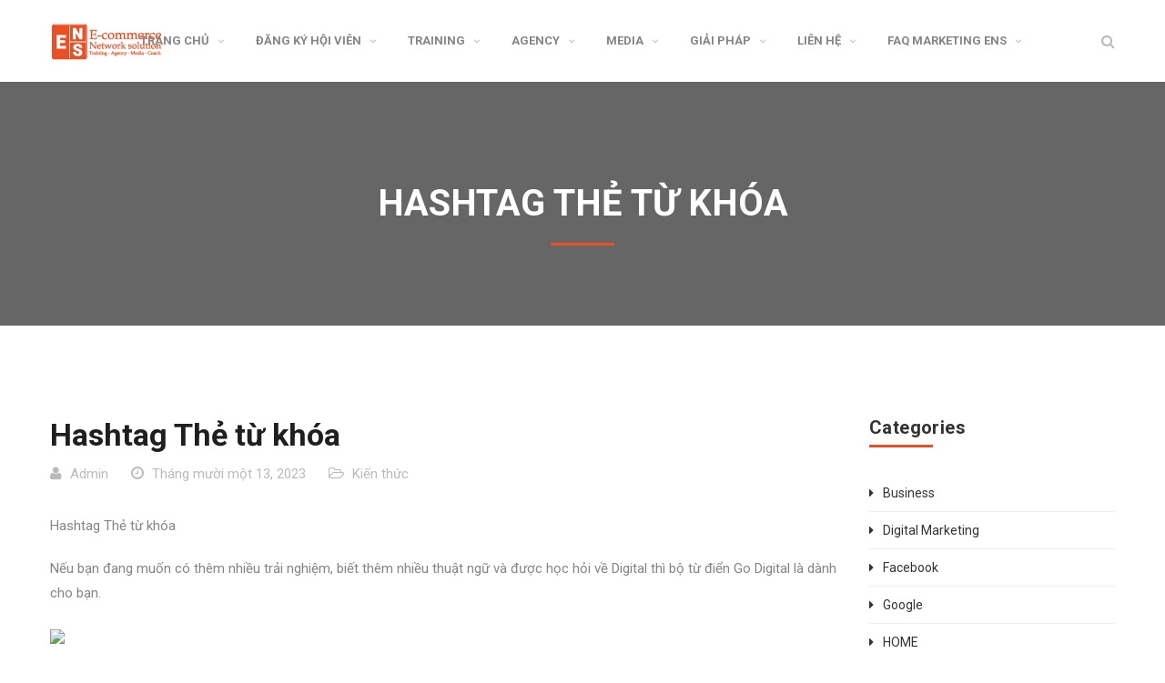

--- FILE ---
content_type: text/html; charset=UTF-8
request_url: https://marketingens.com/hashtag-the-tu-khoa/
body_size: 17031
content:
<!DOCTYPE html>
<!-- Open Html -->
<html lang="vi">
<!-- Open Head -->
<head>
    <meta charset="UTF-8"/>
<meta name="viewport" content="width=device-width, initial-scale=1, maximum-scale=1">



<link rel="profile" href="https://gmpg.org/xfn/11" />






                        <script>
                            /* You can add more configuration options to webfontloader by previously defining the WebFontConfig with your options */
                            if ( typeof WebFontConfig === "undefined" ) {
                                WebFontConfig = new Object();
                            }
                            WebFontConfig['google'] = {families: ['Roboto:100,300,400,500,700,900,100italic,300italic,400italic,500italic,700italic,900italic&amp;subset=vietnamese']};

                            (function() {
                                var wf = document.createElement( 'script' );
                                wf.src = 'https://ajax.googleapis.com/ajax/libs/webfont/1.5.3/webfont.js';
                                wf.type = 'text/javascript';
                                wf.async = 'true';
                                var s = document.getElementsByTagName( 'script' )[0];
                                s.parentNode.insertBefore( wf, s );
                            })();
                        </script>
                        <meta name='robots' content='index, follow, max-image-preview:large, max-snippet:-1, max-video-preview:-1' />
	<style>img:is([sizes="auto" i], [sizes^="auto," i]) { contain-intrinsic-size: 3000px 1500px }</style>
	
	<!-- This site is optimized with the Yoast SEO plugin v25.8 - https://yoast.com/wordpress/plugins/seo/ -->
	<title>Hashtag Thẻ từ kh&oacute;a - GO DIGITAL - Marketing ENS</title>
	<link rel="canonical" href="https://marketingens.com/hashtag-the-tu-khoa/" />
	<meta property="og:locale" content="vi_VN" />
	<meta property="og:type" content="article" />
	<meta property="og:title" content="Hashtag Thẻ từ kh&oacute;a - GO DIGITAL - Marketing ENS" />
	<meta property="og:description" content="Hashtag Thẻ từ khóa Nếu bạn đang muốn có thêm nhiều trải nghiệm, biết thêm nhiều thuật ngữ và được học hỏi về Digital thì bộ từ điển Go Digital là dành cho bạn. Trọn bộ Go Digital phiên bản đặc biệt Bộ từ điển Go Digital phiên bản thường Hashtag A clickable keyword that [&hellip;]" />
	<meta property="og:url" content="https://marketingens.com/hashtag-the-tu-khoa/" />
	<meta property="og:site_name" content="GO DIGITAL - Marketing ENS" />
	<meta property="article:published_time" content="2023-11-13T10:16:22+00:00" />
	<meta property="og:image" content="https://lh6.googleusercontent.com/kmwtrXP3bSxfEA89g1FDJlyshWUVWBwT8OK9XQzgZORSDLhBMXXuW8gJrlVi-esB-ySOsH71oyZlE78cuI21foA=w1280" />
	<meta name="author" content="Admin" />
	<meta name="twitter:card" content="summary_large_image" />
	<meta name="twitter:label1" content="Được viết bởi" />
	<meta name="twitter:data1" content="Admin" />
	<meta name="twitter:label2" content="Ước tính thời gian đọc" />
	<meta name="twitter:data2" content="7 phút" />
	<script type="application/ld+json" class="yoast-schema-graph">{"@context":"https://schema.org","@graph":[{"@type":"WebPage","@id":"https://marketingens.com/hashtag-the-tu-khoa/","url":"https://marketingens.com/hashtag-the-tu-khoa/","name":"Hashtag Thẻ từ kh&oacute;a - GO DIGITAL - Marketing ENS","isPartOf":{"@id":"https://marketingens.com/#website"},"primaryImageOfPage":{"@id":"https://marketingens.com/hashtag-the-tu-khoa/#primaryimage"},"image":{"@id":"https://marketingens.com/hashtag-the-tu-khoa/#primaryimage"},"thumbnailUrl":"https://lh6.googleusercontent.com/kmwtrXP3bSxfEA89g1FDJlyshWUVWBwT8OK9XQzgZORSDLhBMXXuW8gJrlVi-esB-ySOsH71oyZlE78cuI21foA=w1280","datePublished":"2023-11-13T10:16:22+00:00","author":{"@id":"https://marketingens.com/#/schema/person/2446db401c175713546fea4e990c658a"},"breadcrumb":{"@id":"https://marketingens.com/hashtag-the-tu-khoa/#breadcrumb"},"inLanguage":"vi","potentialAction":[{"@type":"ReadAction","target":["https://marketingens.com/hashtag-the-tu-khoa/"]}]},{"@type":"ImageObject","inLanguage":"vi","@id":"https://marketingens.com/hashtag-the-tu-khoa/#primaryimage","url":"https://lh6.googleusercontent.com/kmwtrXP3bSxfEA89g1FDJlyshWUVWBwT8OK9XQzgZORSDLhBMXXuW8gJrlVi-esB-ySOsH71oyZlE78cuI21foA=w1280","contentUrl":"https://lh6.googleusercontent.com/kmwtrXP3bSxfEA89g1FDJlyshWUVWBwT8OK9XQzgZORSDLhBMXXuW8gJrlVi-esB-ySOsH71oyZlE78cuI21foA=w1280"},{"@type":"BreadcrumbList","@id":"https://marketingens.com/hashtag-the-tu-khoa/#breadcrumb","itemListElement":[{"@type":"ListItem","position":1,"name":"Trang chủ","item":"https://marketingens.com/"},{"@type":"ListItem","position":2,"name":"Blog","item":"https://marketingens.com/blog/"},{"@type":"ListItem","position":3,"name":"Hashtag Thẻ từ kh&oacute;a"}]},{"@type":"WebSite","@id":"https://marketingens.com/#website","url":"https://marketingens.com/","name":"GO DIGITAL - Marketing ENS","description":"Giải Pháp Marketing","potentialAction":[{"@type":"SearchAction","target":{"@type":"EntryPoint","urlTemplate":"https://marketingens.com/?s={search_term_string}"},"query-input":{"@type":"PropertyValueSpecification","valueRequired":true,"valueName":"search_term_string"}}],"inLanguage":"vi"},{"@type":"Person","@id":"https://marketingens.com/#/schema/person/2446db401c175713546fea4e990c658a","name":"Admin","image":{"@type":"ImageObject","inLanguage":"vi","@id":"https://marketingens.com/#/schema/person/image/","url":"https://secure.gravatar.com/avatar/4870277cc7dd29f4526aa2a84a6ae49bbb0e5214aede01da07803166804f239c?s=96&d=mm&r=g","contentUrl":"https://secure.gravatar.com/avatar/4870277cc7dd29f4526aa2a84a6ae49bbb0e5214aede01da07803166804f239c?s=96&d=mm&r=g","caption":"Admin"},"sameAs":["http://Admin"],"url":"https://marketingens.com/author/admin/"}]}</script>
	<!-- / Yoast SEO plugin. -->


<link rel="alternate" type="application/rss+xml" title="Dòng thông tin GO DIGITAL - Marketing ENS &raquo;" href="https://marketingens.com/feed/" />
<link rel="alternate" type="application/rss+xml" title="GO DIGITAL - Marketing ENS &raquo; Dòng bình luận" href="https://marketingens.com/comments/feed/" />
<script type="text/javascript">
/* <![CDATA[ */
window._wpemojiSettings = {"baseUrl":"https:\/\/s.w.org\/images\/core\/emoji\/16.0.1\/72x72\/","ext":".png","svgUrl":"https:\/\/s.w.org\/images\/core\/emoji\/16.0.1\/svg\/","svgExt":".svg","source":{"concatemoji":"https:\/\/marketingens.com\/wp-includes\/js\/wp-emoji-release.min.js?ver=88e4f8e8004674bc78e55cee69d7fac6"}};
/*! This file is auto-generated */
!function(s,n){var o,i,e;function c(e){try{var t={supportTests:e,timestamp:(new Date).valueOf()};sessionStorage.setItem(o,JSON.stringify(t))}catch(e){}}function p(e,t,n){e.clearRect(0,0,e.canvas.width,e.canvas.height),e.fillText(t,0,0);var t=new Uint32Array(e.getImageData(0,0,e.canvas.width,e.canvas.height).data),a=(e.clearRect(0,0,e.canvas.width,e.canvas.height),e.fillText(n,0,0),new Uint32Array(e.getImageData(0,0,e.canvas.width,e.canvas.height).data));return t.every(function(e,t){return e===a[t]})}function u(e,t){e.clearRect(0,0,e.canvas.width,e.canvas.height),e.fillText(t,0,0);for(var n=e.getImageData(16,16,1,1),a=0;a<n.data.length;a++)if(0!==n.data[a])return!1;return!0}function f(e,t,n,a){switch(t){case"flag":return n(e,"\ud83c\udff3\ufe0f\u200d\u26a7\ufe0f","\ud83c\udff3\ufe0f\u200b\u26a7\ufe0f")?!1:!n(e,"\ud83c\udde8\ud83c\uddf6","\ud83c\udde8\u200b\ud83c\uddf6")&&!n(e,"\ud83c\udff4\udb40\udc67\udb40\udc62\udb40\udc65\udb40\udc6e\udb40\udc67\udb40\udc7f","\ud83c\udff4\u200b\udb40\udc67\u200b\udb40\udc62\u200b\udb40\udc65\u200b\udb40\udc6e\u200b\udb40\udc67\u200b\udb40\udc7f");case"emoji":return!a(e,"\ud83e\udedf")}return!1}function g(e,t,n,a){var r="undefined"!=typeof WorkerGlobalScope&&self instanceof WorkerGlobalScope?new OffscreenCanvas(300,150):s.createElement("canvas"),o=r.getContext("2d",{willReadFrequently:!0}),i=(o.textBaseline="top",o.font="600 32px Arial",{});return e.forEach(function(e){i[e]=t(o,e,n,a)}),i}function t(e){var t=s.createElement("script");t.src=e,t.defer=!0,s.head.appendChild(t)}"undefined"!=typeof Promise&&(o="wpEmojiSettingsSupports",i=["flag","emoji"],n.supports={everything:!0,everythingExceptFlag:!0},e=new Promise(function(e){s.addEventListener("DOMContentLoaded",e,{once:!0})}),new Promise(function(t){var n=function(){try{var e=JSON.parse(sessionStorage.getItem(o));if("object"==typeof e&&"number"==typeof e.timestamp&&(new Date).valueOf()<e.timestamp+604800&&"object"==typeof e.supportTests)return e.supportTests}catch(e){}return null}();if(!n){if("undefined"!=typeof Worker&&"undefined"!=typeof OffscreenCanvas&&"undefined"!=typeof URL&&URL.createObjectURL&&"undefined"!=typeof Blob)try{var e="postMessage("+g.toString()+"("+[JSON.stringify(i),f.toString(),p.toString(),u.toString()].join(",")+"));",a=new Blob([e],{type:"text/javascript"}),r=new Worker(URL.createObjectURL(a),{name:"wpTestEmojiSupports"});return void(r.onmessage=function(e){c(n=e.data),r.terminate(),t(n)})}catch(e){}c(n=g(i,f,p,u))}t(n)}).then(function(e){for(var t in e)n.supports[t]=e[t],n.supports.everything=n.supports.everything&&n.supports[t],"flag"!==t&&(n.supports.everythingExceptFlag=n.supports.everythingExceptFlag&&n.supports[t]);n.supports.everythingExceptFlag=n.supports.everythingExceptFlag&&!n.supports.flag,n.DOMReady=!1,n.readyCallback=function(){n.DOMReady=!0}}).then(function(){return e}).then(function(){var e;n.supports.everything||(n.readyCallback(),(e=n.source||{}).concatemoji?t(e.concatemoji):e.wpemoji&&e.twemoji&&(t(e.twemoji),t(e.wpemoji)))}))}((window,document),window._wpemojiSettings);
/* ]]> */
</script>

<style id='wp-emoji-styles-inline-css' type='text/css'>

	img.wp-smiley, img.emoji {
		display: inline !important;
		border: none !important;
		box-shadow: none !important;
		height: 1em !important;
		width: 1em !important;
		margin: 0 0.07em !important;
		vertical-align: -0.1em !important;
		background: none !important;
		padding: 0 !important;
	}
</style>
<link rel='stylesheet' id='wp-block-library-css' href='https://marketingens.com/wp-includes/css/dist/block-library/style.min.css?ver=88e4f8e8004674bc78e55cee69d7fac6' type='text/css' media='all' />
<style id='wp-block-library-theme-inline-css' type='text/css'>
.wp-block-audio :where(figcaption){color:#555;font-size:13px;text-align:center}.is-dark-theme .wp-block-audio :where(figcaption){color:#ffffffa6}.wp-block-audio{margin:0 0 1em}.wp-block-code{border:1px solid #ccc;border-radius:4px;font-family:Menlo,Consolas,monaco,monospace;padding:.8em 1em}.wp-block-embed :where(figcaption){color:#555;font-size:13px;text-align:center}.is-dark-theme .wp-block-embed :where(figcaption){color:#ffffffa6}.wp-block-embed{margin:0 0 1em}.blocks-gallery-caption{color:#555;font-size:13px;text-align:center}.is-dark-theme .blocks-gallery-caption{color:#ffffffa6}:root :where(.wp-block-image figcaption){color:#555;font-size:13px;text-align:center}.is-dark-theme :root :where(.wp-block-image figcaption){color:#ffffffa6}.wp-block-image{margin:0 0 1em}.wp-block-pullquote{border-bottom:4px solid;border-top:4px solid;color:currentColor;margin-bottom:1.75em}.wp-block-pullquote cite,.wp-block-pullquote footer,.wp-block-pullquote__citation{color:currentColor;font-size:.8125em;font-style:normal;text-transform:uppercase}.wp-block-quote{border-left:.25em solid;margin:0 0 1.75em;padding-left:1em}.wp-block-quote cite,.wp-block-quote footer{color:currentColor;font-size:.8125em;font-style:normal;position:relative}.wp-block-quote:where(.has-text-align-right){border-left:none;border-right:.25em solid;padding-left:0;padding-right:1em}.wp-block-quote:where(.has-text-align-center){border:none;padding-left:0}.wp-block-quote.is-large,.wp-block-quote.is-style-large,.wp-block-quote:where(.is-style-plain){border:none}.wp-block-search .wp-block-search__label{font-weight:700}.wp-block-search__button{border:1px solid #ccc;padding:.375em .625em}:where(.wp-block-group.has-background){padding:1.25em 2.375em}.wp-block-separator.has-css-opacity{opacity:.4}.wp-block-separator{border:none;border-bottom:2px solid;margin-left:auto;margin-right:auto}.wp-block-separator.has-alpha-channel-opacity{opacity:1}.wp-block-separator:not(.is-style-wide):not(.is-style-dots){width:100px}.wp-block-separator.has-background:not(.is-style-dots){border-bottom:none;height:1px}.wp-block-separator.has-background:not(.is-style-wide):not(.is-style-dots){height:2px}.wp-block-table{margin:0 0 1em}.wp-block-table td,.wp-block-table th{word-break:normal}.wp-block-table :where(figcaption){color:#555;font-size:13px;text-align:center}.is-dark-theme .wp-block-table :where(figcaption){color:#ffffffa6}.wp-block-video :where(figcaption){color:#555;font-size:13px;text-align:center}.is-dark-theme .wp-block-video :where(figcaption){color:#ffffffa6}.wp-block-video{margin:0 0 1em}:root :where(.wp-block-template-part.has-background){margin-bottom:0;margin-top:0;padding:1.25em 2.375em}
</style>
<style id='classic-theme-styles-inline-css' type='text/css'>
/*! This file is auto-generated */
.wp-block-button__link{color:#fff;background-color:#32373c;border-radius:9999px;box-shadow:none;text-decoration:none;padding:calc(.667em + 2px) calc(1.333em + 2px);font-size:1.125em}.wp-block-file__button{background:#32373c;color:#fff;text-decoration:none}
</style>
<style id='global-styles-inline-css' type='text/css'>
:root{--wp--preset--aspect-ratio--square: 1;--wp--preset--aspect-ratio--4-3: 4/3;--wp--preset--aspect-ratio--3-4: 3/4;--wp--preset--aspect-ratio--3-2: 3/2;--wp--preset--aspect-ratio--2-3: 2/3;--wp--preset--aspect-ratio--16-9: 16/9;--wp--preset--aspect-ratio--9-16: 9/16;--wp--preset--color--black: #000000;--wp--preset--color--cyan-bluish-gray: #abb8c3;--wp--preset--color--white: #ffffff;--wp--preset--color--pale-pink: #f78da7;--wp--preset--color--vivid-red: #cf2e2e;--wp--preset--color--luminous-vivid-orange: #ff6900;--wp--preset--color--luminous-vivid-amber: #fcb900;--wp--preset--color--light-green-cyan: #7bdcb5;--wp--preset--color--vivid-green-cyan: #00d084;--wp--preset--color--pale-cyan-blue: #8ed1fc;--wp--preset--color--vivid-cyan-blue: #0693e3;--wp--preset--color--vivid-purple: #9b51e0;--wp--preset--gradient--vivid-cyan-blue-to-vivid-purple: linear-gradient(135deg,rgba(6,147,227,1) 0%,rgb(155,81,224) 100%);--wp--preset--gradient--light-green-cyan-to-vivid-green-cyan: linear-gradient(135deg,rgb(122,220,180) 0%,rgb(0,208,130) 100%);--wp--preset--gradient--luminous-vivid-amber-to-luminous-vivid-orange: linear-gradient(135deg,rgba(252,185,0,1) 0%,rgba(255,105,0,1) 100%);--wp--preset--gradient--luminous-vivid-orange-to-vivid-red: linear-gradient(135deg,rgba(255,105,0,1) 0%,rgb(207,46,46) 100%);--wp--preset--gradient--very-light-gray-to-cyan-bluish-gray: linear-gradient(135deg,rgb(238,238,238) 0%,rgb(169,184,195) 100%);--wp--preset--gradient--cool-to-warm-spectrum: linear-gradient(135deg,rgb(74,234,220) 0%,rgb(151,120,209) 20%,rgb(207,42,186) 40%,rgb(238,44,130) 60%,rgb(251,105,98) 80%,rgb(254,248,76) 100%);--wp--preset--gradient--blush-light-purple: linear-gradient(135deg,rgb(255,206,236) 0%,rgb(152,150,240) 100%);--wp--preset--gradient--blush-bordeaux: linear-gradient(135deg,rgb(254,205,165) 0%,rgb(254,45,45) 50%,rgb(107,0,62) 100%);--wp--preset--gradient--luminous-dusk: linear-gradient(135deg,rgb(255,203,112) 0%,rgb(199,81,192) 50%,rgb(65,88,208) 100%);--wp--preset--gradient--pale-ocean: linear-gradient(135deg,rgb(255,245,203) 0%,rgb(182,227,212) 50%,rgb(51,167,181) 100%);--wp--preset--gradient--electric-grass: linear-gradient(135deg,rgb(202,248,128) 0%,rgb(113,206,126) 100%);--wp--preset--gradient--midnight: linear-gradient(135deg,rgb(2,3,129) 0%,rgb(40,116,252) 100%);--wp--preset--font-size--small: 13px;--wp--preset--font-size--medium: 20px;--wp--preset--font-size--large: 36px;--wp--preset--font-size--x-large: 42px;--wp--preset--spacing--20: 0.44rem;--wp--preset--spacing--30: 0.67rem;--wp--preset--spacing--40: 1rem;--wp--preset--spacing--50: 1.5rem;--wp--preset--spacing--60: 2.25rem;--wp--preset--spacing--70: 3.38rem;--wp--preset--spacing--80: 5.06rem;--wp--preset--shadow--natural: 6px 6px 9px rgba(0, 0, 0, 0.2);--wp--preset--shadow--deep: 12px 12px 50px rgba(0, 0, 0, 0.4);--wp--preset--shadow--sharp: 6px 6px 0px rgba(0, 0, 0, 0.2);--wp--preset--shadow--outlined: 6px 6px 0px -3px rgba(255, 255, 255, 1), 6px 6px rgba(0, 0, 0, 1);--wp--preset--shadow--crisp: 6px 6px 0px rgba(0, 0, 0, 1);}:where(.is-layout-flex){gap: 0.5em;}:where(.is-layout-grid){gap: 0.5em;}body .is-layout-flex{display: flex;}.is-layout-flex{flex-wrap: wrap;align-items: center;}.is-layout-flex > :is(*, div){margin: 0;}body .is-layout-grid{display: grid;}.is-layout-grid > :is(*, div){margin: 0;}:where(.wp-block-columns.is-layout-flex){gap: 2em;}:where(.wp-block-columns.is-layout-grid){gap: 2em;}:where(.wp-block-post-template.is-layout-flex){gap: 1.25em;}:where(.wp-block-post-template.is-layout-grid){gap: 1.25em;}.has-black-color{color: var(--wp--preset--color--black) !important;}.has-cyan-bluish-gray-color{color: var(--wp--preset--color--cyan-bluish-gray) !important;}.has-white-color{color: var(--wp--preset--color--white) !important;}.has-pale-pink-color{color: var(--wp--preset--color--pale-pink) !important;}.has-vivid-red-color{color: var(--wp--preset--color--vivid-red) !important;}.has-luminous-vivid-orange-color{color: var(--wp--preset--color--luminous-vivid-orange) !important;}.has-luminous-vivid-amber-color{color: var(--wp--preset--color--luminous-vivid-amber) !important;}.has-light-green-cyan-color{color: var(--wp--preset--color--light-green-cyan) !important;}.has-vivid-green-cyan-color{color: var(--wp--preset--color--vivid-green-cyan) !important;}.has-pale-cyan-blue-color{color: var(--wp--preset--color--pale-cyan-blue) !important;}.has-vivid-cyan-blue-color{color: var(--wp--preset--color--vivid-cyan-blue) !important;}.has-vivid-purple-color{color: var(--wp--preset--color--vivid-purple) !important;}.has-black-background-color{background-color: var(--wp--preset--color--black) !important;}.has-cyan-bluish-gray-background-color{background-color: var(--wp--preset--color--cyan-bluish-gray) !important;}.has-white-background-color{background-color: var(--wp--preset--color--white) !important;}.has-pale-pink-background-color{background-color: var(--wp--preset--color--pale-pink) !important;}.has-vivid-red-background-color{background-color: var(--wp--preset--color--vivid-red) !important;}.has-luminous-vivid-orange-background-color{background-color: var(--wp--preset--color--luminous-vivid-orange) !important;}.has-luminous-vivid-amber-background-color{background-color: var(--wp--preset--color--luminous-vivid-amber) !important;}.has-light-green-cyan-background-color{background-color: var(--wp--preset--color--light-green-cyan) !important;}.has-vivid-green-cyan-background-color{background-color: var(--wp--preset--color--vivid-green-cyan) !important;}.has-pale-cyan-blue-background-color{background-color: var(--wp--preset--color--pale-cyan-blue) !important;}.has-vivid-cyan-blue-background-color{background-color: var(--wp--preset--color--vivid-cyan-blue) !important;}.has-vivid-purple-background-color{background-color: var(--wp--preset--color--vivid-purple) !important;}.has-black-border-color{border-color: var(--wp--preset--color--black) !important;}.has-cyan-bluish-gray-border-color{border-color: var(--wp--preset--color--cyan-bluish-gray) !important;}.has-white-border-color{border-color: var(--wp--preset--color--white) !important;}.has-pale-pink-border-color{border-color: var(--wp--preset--color--pale-pink) !important;}.has-vivid-red-border-color{border-color: var(--wp--preset--color--vivid-red) !important;}.has-luminous-vivid-orange-border-color{border-color: var(--wp--preset--color--luminous-vivid-orange) !important;}.has-luminous-vivid-amber-border-color{border-color: var(--wp--preset--color--luminous-vivid-amber) !important;}.has-light-green-cyan-border-color{border-color: var(--wp--preset--color--light-green-cyan) !important;}.has-vivid-green-cyan-border-color{border-color: var(--wp--preset--color--vivid-green-cyan) !important;}.has-pale-cyan-blue-border-color{border-color: var(--wp--preset--color--pale-cyan-blue) !important;}.has-vivid-cyan-blue-border-color{border-color: var(--wp--preset--color--vivid-cyan-blue) !important;}.has-vivid-purple-border-color{border-color: var(--wp--preset--color--vivid-purple) !important;}.has-vivid-cyan-blue-to-vivid-purple-gradient-background{background: var(--wp--preset--gradient--vivid-cyan-blue-to-vivid-purple) !important;}.has-light-green-cyan-to-vivid-green-cyan-gradient-background{background: var(--wp--preset--gradient--light-green-cyan-to-vivid-green-cyan) !important;}.has-luminous-vivid-amber-to-luminous-vivid-orange-gradient-background{background: var(--wp--preset--gradient--luminous-vivid-amber-to-luminous-vivid-orange) !important;}.has-luminous-vivid-orange-to-vivid-red-gradient-background{background: var(--wp--preset--gradient--luminous-vivid-orange-to-vivid-red) !important;}.has-very-light-gray-to-cyan-bluish-gray-gradient-background{background: var(--wp--preset--gradient--very-light-gray-to-cyan-bluish-gray) !important;}.has-cool-to-warm-spectrum-gradient-background{background: var(--wp--preset--gradient--cool-to-warm-spectrum) !important;}.has-blush-light-purple-gradient-background{background: var(--wp--preset--gradient--blush-light-purple) !important;}.has-blush-bordeaux-gradient-background{background: var(--wp--preset--gradient--blush-bordeaux) !important;}.has-luminous-dusk-gradient-background{background: var(--wp--preset--gradient--luminous-dusk) !important;}.has-pale-ocean-gradient-background{background: var(--wp--preset--gradient--pale-ocean) !important;}.has-electric-grass-gradient-background{background: var(--wp--preset--gradient--electric-grass) !important;}.has-midnight-gradient-background{background: var(--wp--preset--gradient--midnight) !important;}.has-small-font-size{font-size: var(--wp--preset--font-size--small) !important;}.has-medium-font-size{font-size: var(--wp--preset--font-size--medium) !important;}.has-large-font-size{font-size: var(--wp--preset--font-size--large) !important;}.has-x-large-font-size{font-size: var(--wp--preset--font-size--x-large) !important;}
:where(.wp-block-post-template.is-layout-flex){gap: 1.25em;}:where(.wp-block-post-template.is-layout-grid){gap: 1.25em;}
:where(.wp-block-columns.is-layout-flex){gap: 2em;}:where(.wp-block-columns.is-layout-grid){gap: 2em;}
:root :where(.wp-block-pullquote){font-size: 1.5em;line-height: 1.6;}
</style>
<link rel='stylesheet' id='xmenu-menu-amination-css' href='https://marketingens.com/wp-content/plugins/arvo-framework/core/xmenu/assets/css/amination.css?ver=88e4f8e8004674bc78e55cee69d7fac6' type='text/css' media='all' />
<link rel='stylesheet' id='contact-form-7-css' href='https://marketingens.com/wp-content/plugins/contact-form-7/includes/css/styles.css?ver=6.1.1' type='text/css' media='all' />
<link rel='stylesheet' id='toc-screen-css' href='https://marketingens.com/wp-content/plugins/table-of-contents-plus/screen.min.css?ver=2411.1' type='text/css' media='all' />
<style id='toc-screen-inline-css' type='text/css'>
div#toc_container {width: 100%;}
</style>
<link rel='stylesheet' id='fontawesome-css' href='https://marketingens.com/wp-content/themes/g5plus-arvo/assets/plugins/fonts-awesome/css/font-awesome.min.css?ver=88e4f8e8004674bc78e55cee69d7fac6' type='text/css' media='all' />
<link rel='stylesheet' id='fontawesome_animation-css' href='https://marketingens.com/wp-content/themes/g5plus-arvo/assets/plugins/fonts-awesome/css/font-awesome-animation.min.css?ver=88e4f8e8004674bc78e55cee69d7fac6' type='text/css' media='all' />
<link rel='stylesheet' id='bootstrap-css' href='https://marketingens.com/wp-content/themes/g5plus-arvo/assets/plugins/bootstrap/css/bootstrap.min.css?ver=88e4f8e8004674bc78e55cee69d7fac6' type='text/css' media='all' />
<link rel='stylesheet' id='owl-carousel-css' href='https://marketingens.com/wp-content/themes/g5plus-arvo/assets/plugins/owl-carousel/assets/owl.carousel.min.css?ver=88e4f8e8004674bc78e55cee69d7fac6' type='text/css' media='all' />
<link rel='stylesheet' id='ligh-gallery-css' href='https://marketingens.com/wp-content/themes/g5plus-arvo/assets/plugins/light-gallery/css/lightgallery.min.css?ver=88e4f8e8004674bc78e55cee69d7fac6' type='text/css' media='all' />
<link rel='stylesheet' id='perffect-scrollbar-css' href='https://marketingens.com/wp-content/themes/g5plus-arvo/assets/plugins/perfect-scrollbar/css/perfect-scrollbar.min.css?ver=88e4f8e8004674bc78e55cee69d7fac6' type='text/css' media='all' />
<link rel='stylesheet' id='pe-icon-7-stroke-css' href='https://marketingens.com/wp-content/themes/g5plus-arvo/assets/plugins/pe-icon-7-stroke/css/pe-icon-7-stroke.min.css?ver=88e4f8e8004674bc78e55cee69d7fac6' type='text/css' media='all' />
<link rel='stylesheet' id='pe-icon-7-stroke-helper-css' href='https://marketingens.com/wp-content/themes/g5plus-arvo/assets/plugins/pe-icon-7-stroke/css/helper.min.css?ver=88e4f8e8004674bc78e55cee69d7fac6' type='text/css' media='all' />
<link rel='stylesheet' id='arvo-icon-css' href='https://marketingens.com/wp-content/themes/g5plus-arvo/assets/plugins/arvo-icon/css/arvo-icon.min.css?ver=88e4f8e8004674bc78e55cee69d7fac6' type='text/css' media='all' />
<link rel='stylesheet' id='g5plus_framework_style-css' href='https://marketingens.com/wp-content/themes/g5plus-arvo/style.css?ver=5e58e31372ff4' type='text/css' media='all' />
<link rel='stylesheet' id='arvo_framework_frontend-css' href='https://marketingens.com/wp-content/plugins/arvo-framework/assets/css/frontend.min.css?ver=88e4f8e8004674bc78e55cee69d7fac6' type='text/css' media='all' />
<script type="text/javascript" src="https://marketingens.com/wp-includes/js/jquery/jquery.min.js?ver=3.7.1" id="jquery-core-js"></script>
<script type="text/javascript" src="https://marketingens.com/wp-includes/js/jquery/jquery-migrate.min.js?ver=3.4.1" id="jquery-migrate-js"></script>
<script></script><link rel="https://api.w.org/" href="https://marketingens.com/wp-json/" /><link rel="alternate" title="JSON" type="application/json" href="https://marketingens.com/wp-json/wp/v2/posts/6747" /><link rel="alternate" title="oNhúng (JSON)" type="application/json+oembed" href="https://marketingens.com/wp-json/oembed/1.0/embed?url=https%3A%2F%2Fmarketingens.com%2Fhashtag-the-tu-khoa%2F" />
<link rel="alternate" title="oNhúng (XML)" type="text/xml+oembed" href="https://marketingens.com/wp-json/oembed/1.0/embed?url=https%3A%2F%2Fmarketingens.com%2Fhashtag-the-tu-khoa%2F&#038;format=xml" />
<style id='xmenu_custom_style'></style><meta name="generator" content="Powered by WPBakery Page Builder - drag and drop page builder for WordPress."/>
<meta name="generator" content="Powered by Slider Revolution 6.7.35 - responsive, Mobile-Friendly Slider Plugin for WordPress with comfortable drag and drop interface." />
<link rel="icon" href="https://marketingens.com/wp-content/uploads/2019/07/cropped-Favicon-1-32x32.png" sizes="32x32" />
<link rel="icon" href="https://marketingens.com/wp-content/uploads/2019/07/cropped-Favicon-1-192x192.png" sizes="192x192" />
<link rel="apple-touch-icon" href="https://marketingens.com/wp-content/uploads/2019/07/cropped-Favicon-1-180x180.png" />
<meta name="msapplication-TileImage" content="https://marketingens.com/wp-content/uploads/2019/07/cropped-Favicon-1-270x270.png" />
<script>function setREVStartSize(e){
			//window.requestAnimationFrame(function() {
				window.RSIW = window.RSIW===undefined ? window.innerWidth : window.RSIW;
				window.RSIH = window.RSIH===undefined ? window.innerHeight : window.RSIH;
				try {
					var pw = document.getElementById(e.c).parentNode.offsetWidth,
						newh;
					pw = pw===0 || isNaN(pw) || (e.l=="fullwidth" || e.layout=="fullwidth") ? window.RSIW : pw;
					e.tabw = e.tabw===undefined ? 0 : parseInt(e.tabw);
					e.thumbw = e.thumbw===undefined ? 0 : parseInt(e.thumbw);
					e.tabh = e.tabh===undefined ? 0 : parseInt(e.tabh);
					e.thumbh = e.thumbh===undefined ? 0 : parseInt(e.thumbh);
					e.tabhide = e.tabhide===undefined ? 0 : parseInt(e.tabhide);
					e.thumbhide = e.thumbhide===undefined ? 0 : parseInt(e.thumbhide);
					e.mh = e.mh===undefined || e.mh=="" || e.mh==="auto" ? 0 : parseInt(e.mh,0);
					if(e.layout==="fullscreen" || e.l==="fullscreen")
						newh = Math.max(e.mh,window.RSIH);
					else{
						e.gw = Array.isArray(e.gw) ? e.gw : [e.gw];
						for (var i in e.rl) if (e.gw[i]===undefined || e.gw[i]===0) e.gw[i] = e.gw[i-1];
						e.gh = e.el===undefined || e.el==="" || (Array.isArray(e.el) && e.el.length==0)? e.gh : e.el;
						e.gh = Array.isArray(e.gh) ? e.gh : [e.gh];
						for (var i in e.rl) if (e.gh[i]===undefined || e.gh[i]===0) e.gh[i] = e.gh[i-1];
											
						var nl = new Array(e.rl.length),
							ix = 0,
							sl;
						e.tabw = e.tabhide>=pw ? 0 : e.tabw;
						e.thumbw = e.thumbhide>=pw ? 0 : e.thumbw;
						e.tabh = e.tabhide>=pw ? 0 : e.tabh;
						e.thumbh = e.thumbhide>=pw ? 0 : e.thumbh;
						for (var i in e.rl) nl[i] = e.rl[i]<window.RSIW ? 0 : e.rl[i];
						sl = nl[0];
						for (var i in nl) if (sl>nl[i] && nl[i]>0) { sl = nl[i]; ix=i;}
						var m = pw>(e.gw[ix]+e.tabw+e.thumbw) ? 1 : (pw-(e.tabw+e.thumbw)) / (e.gw[ix]);
						newh =  (e.gh[ix] * m) + (e.tabh + e.thumbh);
					}
					var el = document.getElementById(e.c);
					if (el!==null && el) el.style.height = newh+"px";
					el = document.getElementById(e.c+"_wrapper");
					if (el!==null && el) {
						el.style.height = newh+"px";
						el.style.display = "block";
					}
				} catch(e){
					console.log("Failure at Presize of Slider:" + e)
				}
			//});
		  };</script>
<style type="text/css" title="dynamic-css" class="options-output">body{font-family:Roboto;font-weight:400;font-style:normal;font-size:15px;opacity: 1;visibility: visible;-webkit-transition: opacity 0.24s ease-in-out;-moz-transition: opacity 0.24s ease-in-out;transition: opacity 0.24s ease-in-out;}.wf-loading body,{opacity: 0;}.ie.wf-loading body,{visibility: hidden;}{font-family:Roboto;opacity: 1;visibility: visible;-webkit-transition: opacity 0.24s ease-in-out;-moz-transition: opacity 0.24s ease-in-out;transition: opacity 0.24s ease-in-out;}.wf-loading ,{opacity: 0;}.ie.wf-loading ,{visibility: hidden;}h1{font-family:Roboto;font-weight:700;font-style:normal;font-size:48px;opacity: 1;visibility: visible;-webkit-transition: opacity 0.24s ease-in-out;-moz-transition: opacity 0.24s ease-in-out;transition: opacity 0.24s ease-in-out;}.wf-loading h1,{opacity: 0;}.ie.wf-loading h1,{visibility: hidden;}h2{font-family:Roboto;font-weight:700;font-style:normal;font-size:36px;opacity: 1;visibility: visible;-webkit-transition: opacity 0.24s ease-in-out;-moz-transition: opacity 0.24s ease-in-out;transition: opacity 0.24s ease-in-out;}.wf-loading h2,{opacity: 0;}.ie.wf-loading h2,{visibility: hidden;}h3{font-family:Roboto;font-weight:700;font-style:normal;font-size:24px;opacity: 1;visibility: visible;-webkit-transition: opacity 0.24s ease-in-out;-moz-transition: opacity 0.24s ease-in-out;transition: opacity 0.24s ease-in-out;}.wf-loading h3,{opacity: 0;}.ie.wf-loading h3,{visibility: hidden;}h4{font-family:Roboto;font-weight:700;font-style:normal;font-size:20px;opacity: 1;visibility: visible;-webkit-transition: opacity 0.24s ease-in-out;-moz-transition: opacity 0.24s ease-in-out;transition: opacity 0.24s ease-in-out;}.wf-loading h4,{opacity: 0;}.ie.wf-loading h4,{visibility: hidden;}h5{font-family:Roboto;font-weight:700;font-style:normal;font-size:18px;opacity: 1;visibility: visible;-webkit-transition: opacity 0.24s ease-in-out;-moz-transition: opacity 0.24s ease-in-out;transition: opacity 0.24s ease-in-out;}.wf-loading h5,{opacity: 0;}.ie.wf-loading h5,{visibility: hidden;}h6{font-family:Roboto;font-weight:700;font-style:normal;font-size:15px;opacity: 1;visibility: visible;-webkit-transition: opacity 0.24s ease-in-out;-moz-transition: opacity 0.24s ease-in-out;transition: opacity 0.24s ease-in-out;}.wf-loading h6,{opacity: 0;}.ie.wf-loading h6,{visibility: hidden;}</style><noscript><style> .wpb_animate_when_almost_visible { opacity: 1; }</style></noscript></head>
<!-- Close Head -->
<body data-rsssl=1 class="wp-singular post-template-default single single-post postid-6747 single-format-standard wp-embed-responsive wp-theme-g5plus-arvo gecko header-is-float header-sticky-fix-style has-sidebar wpb-js-composer js-comp-ver-8.5 vc_responsive" data-responsive="991"
                             data-header="header-5">

<!-- Open Wrapper -->
<div id="wrapper">

    <header class="main-header float-header header-5">
	    <div class="sticky-wrapper">
    <div class="header-wrapper clearfix header-nav-wrapper sticky-region">
        <div class="container">
            <div class="header-above-inner container-inner clearfix">
                <div class="logo-header">
	<a class="no-sticky" href="https://marketingens.com/" title="GO DIGITAL &#8211; Marketing ENS-Giải Pháp Marketing">
		<img src="https://marketingens.com/wp-content/uploads/2019/07/Mobile.png"		     alt="GO DIGITAL &#8211; Marketing ENS-Giải Pháp Marketing"/>
	</a>
	</div>	            		            <nav class="primary-menu">
			            <ul id="main-menu" class="main-menu x-nav-menu x-nav-menu_main-menu-2 x-animate-sign-flip"><li id="menu-item-3280" class="menu-item menu-item-type-post_type menu-item-object-page menu-item-home menu-item-has-children x-menu-item x-item-menu-standard"><a href="https://marketingens.com/" class="x-menu-a-text"><span class="x-menu-text">Trang Chủ</span><b class="x-caret"></b></a>			<ul class="x-sub-menu x-sub-menu-standard x-list-style-none">
		<li id="menu-item-4731" class="menu-item menu-item-type-post_type menu-item-object-page x-menu-item x-item-menu-standard"><a href="https://marketingens.com/cau-chuyen-chung-toi-ens-giai-phap-ket-noi-thuong-mai-dien-tu/" class="x-menu-a-text"><span class="x-menu-text">CÂU CHUYỆN CHÚNG TÔI ENS: GIẢI PHÁP KẾT NỐI THƯƠNG MẠI ĐIỆN TỬ</span></a></li></ul></li><li id="menu-item-7785" class="menu-item menu-item-type-post_type menu-item-object-page menu-item-has-children x-menu-item x-item-menu-standard"><a href="https://marketingens.com/dang-ky/" class="x-menu-a-text"><span class="x-menu-text">ĐĂNG KÝ HỘI VIÊN</span><b class="x-caret"></b></a>			<ul class="x-sub-menu x-sub-menu-standard x-list-style-none">
		<li id="menu-item-7811" class="menu-item menu-item-type-post_type menu-item-object-page x-menu-item x-item-menu-standard"><a href="https://marketingens.com/dang-ky-digital-maketer/" class="x-menu-a-text"><span class="x-menu-text">ĐĂNG KÝ DIGITAL MAKETER</span></a></li></ul></li><li id="menu-item-7653" class="menu-item menu-item-type-post_type menu-item-object-page menu-item-has-children x-menu-item x-item-menu-standard"><a href="https://marketingens.com/training/" class="x-menu-a-text"><span class="x-menu-text">TRAINING</span><b class="x-caret"></b></a>			<ul class="x-sub-menu x-sub-menu-standard x-list-style-none">
		<li id="menu-item-7783" class="menu-item menu-item-type-post_type menu-item-object-page x-menu-item x-item-menu-standard"><a href="https://marketingens.com/book/" class="x-menu-a-text"><span class="x-menu-text">BOOK</span></a></li><li id="menu-item-7743" class="menu-item menu-item-type-post_type menu-item-object-page x-menu-item x-item-menu-standard"><a href="https://marketingens.com/gv-digital/" class="x-menu-a-text"><span class="x-menu-text">GV DIGITAL</span></a></li><li id="menu-item-4698" class="menu-item menu-item-type-custom menu-item-object-custom x-menu-item x-item-menu-standard"><a target="_blank" href="https://sites.google.com/view/qn-ditigital/chuong-trinh" class="x-menu-a-text"><span class="x-menu-text">GO DIGITAL &#8211; TOUR</span></a></li><li id="menu-item-3408" class="menu-item menu-item-type-custom menu-item-object-custom x-menu-item x-item-menu-standard"><a target="_blank" href="https://go.marketingens.com/hoc-bong" class="x-menu-a-text"><span class="x-menu-text">THI CHỨNG NHẬN &#8211; HỌC BỔNG</span></a></li><li id="menu-item-4710" class="menu-item menu-item-type-custom menu-item-object-custom x-menu-item x-item-menu-standard"><a href="https://sites.google.com/view/qn-ditigital/home" class="x-menu-a-text"><span class="x-menu-text">GO DIGITAL OR GO HOME</span></a></li><li id="menu-item-3406" class="menu-item menu-item-type-custom menu-item-object-custom x-menu-item x-item-menu-standard"><a target="_blank" href="https://sites.google.com/view/godigitalclass/dang-ky/dao-tao-doanh-nghiep" class="x-menu-a-text"><span class="x-menu-text">ĐĂNG KÝ ĐÀO TẠO DOANH NGHIỆP</span></a></li><li id="menu-item-3407" class="menu-item menu-item-type-custom menu-item-object-custom x-menu-item x-item-menu-standard"><a target="_blank" href="https://sites.google.com/view/godigitalclass/dang-ky/phieu-hoc-tap" class="x-menu-a-text"><span class="x-menu-text">PHIẾU THÔNG TIN HỌC TẬP</span></a></li><li id="menu-item-4781" class="menu-item menu-item-type-custom menu-item-object-custom x-menu-item x-item-menu-standard"><a target="_blank" href="https://go.marketingens.com/event" class="x-menu-a-text"><span class="x-menu-text">ENS TRIAL</span></a></li><li id="menu-item-4699" class="menu-item menu-item-type-custom menu-item-object-custom x-menu-item x-item-menu-standard"><a target="_blank" href="https://go.marketingens.com/gia-su" class="x-menu-a-text"><span class="x-menu-text">GIA SƯ</span></a></li></ul></li><li id="menu-item-7705" class="menu-item menu-item-type-custom menu-item-object-custom menu-item-has-children x-menu-item x-item-menu-standard"><a href="https://ldp.page/agency-ens" class="x-menu-a-text"><span class="x-menu-text">Agency</span><b class="x-caret"></b></a>			<ul class="x-sub-menu x-sub-menu-standard x-list-style-none">
		<li id="menu-item-7812" class="menu-item menu-item-type-post_type menu-item-object-page x-menu-item x-item-menu-standard"><a href="https://marketingens.com/dich-vu/" class="x-menu-a-text"><span class="x-menu-text">DỊCH VỤ</span></a></li><li id="menu-item-4707" class="menu-item menu-item-type-custom menu-item-object-custom x-menu-item x-item-menu-standard"><a href="https://go.marketingens.com/vi-quytrinh" class="x-menu-a-text"><span class="x-menu-text">QUY TRÌNH</span></a></li><li id="menu-item-3410" class="menu-item menu-item-type-custom menu-item-object-custom x-menu-item x-item-menu-standard"><a target="_blank" href="https://go.marketingens.com/ecommerce" class="x-menu-a-text"><span class="x-menu-text">TRIỂN KHAI THƯƠNG MẠI ĐIỆN TỬ</span></a></li><li id="menu-item-4740" class="menu-item menu-item-type-custom menu-item-object-custom x-menu-item x-item-menu-standard"><a href="https://go.marketingens.com/travel-hotel" class="x-menu-a-text"><span class="x-menu-text">MARKETING DU LỊCH</span></a></li><li id="menu-item-5482" class="menu-item menu-item-type-custom menu-item-object-custom x-menu-item x-item-menu-standard"><a href="https://go.marketingens.com/beauty-yoga" class="x-menu-a-text"><span class="x-menu-text">MARKETING CHO LÀM ĐẸP</span></a></li><li id="menu-item-5483" class="menu-item menu-item-type-custom menu-item-object-custom x-menu-item x-item-menu-standard"><a href="https://go.marketingens.com/cong-nghiep" class="x-menu-a-text"><span class="x-menu-text">MARKETING CHO XÂY DỰNG, BĐS</span></a></li><li id="menu-item-3414" class="menu-item menu-item-type-custom menu-item-object-custom x-menu-item x-item-menu-standard"><a target="_blank" href="http://marketingens.work/" class="x-menu-a-text"><span class="x-menu-text">SOCIAL TOOLS</span></a></li></ul></li><li id="menu-item-3423" class="menu-item menu-item-type-custom menu-item-object-custom menu-item-has-children x-menu-item x-item-menu-standard"><a href="https://go.marketingens.com/ens-media" class="x-menu-a-text"><span class="x-menu-text">Media</span><b class="x-caret"></b></a>			<ul class="x-sub-menu x-sub-menu-standard x-list-style-none">
		<li id="menu-item-3424" class="menu-item menu-item-type-custom menu-item-object-custom x-menu-item x-item-menu-standard"><a target="_blank" href="https://go.marketingens.com/ens-design" class="x-menu-a-text"><span class="x-menu-text">MEDIA ON DEMAND</span></a></li><li id="menu-item-3409" class="menu-item menu-item-type-custom menu-item-object-custom x-menu-item x-item-menu-standard"><a target="_blank" href="https://go.marketingens.com/ens-media" class="x-menu-a-text"><span class="x-menu-text">CONTENT &#8211; VIDEO</span></a></li></ul></li><li id="menu-item-7704" class="menu-item menu-item-type-post_type menu-item-object-page menu-item-has-children x-menu-item x-item-menu-standard"><a href="https://marketingens.com/giai-phap/" class="x-menu-a-text"><span class="x-menu-text">GIẢI PHÁP</span><b class="x-caret"></b></a>			<ul class="x-sub-menu x-sub-menu-standard x-list-style-none">
		<li id="menu-item-7730" class="menu-item menu-item-type-post_type menu-item-object-page x-menu-item x-item-menu-standard"><a href="https://marketingens.com/co-van/" class="x-menu-a-text"><span class="x-menu-text">CỐ VẤN</span></a></li><li id="menu-item-3418" class="menu-item menu-item-type-custom menu-item-object-custom x-menu-item x-item-menu-standard"><a target="_blank" href="https://go.marketingens.com/business" class="x-menu-a-text"><span class="x-menu-text">Coaching</span></a></li><li id="menu-item-3427" class="menu-item menu-item-type-custom menu-item-object-custom x-menu-item x-item-menu-standard"><a target="_blank" href="https://go.marketingens.com/vi-ttdn" class="x-menu-a-text"><span class="x-menu-text">BOOKING ENS</span></a></li><li id="menu-item-6057" class="menu-item menu-item-type-custom menu-item-object-custom x-menu-item x-item-menu-standard"><a href="https://go.marketingens.com/khao-sat-doanh-nghiep" class="x-menu-a-text"><span class="x-menu-text">KHẢO SÁT DN</span></a></li><li id="menu-item-4920" class="menu-item menu-item-type-custom menu-item-object-custom x-menu-item x-item-menu-standard"><a href="https://go.marketingens.com/uyen-work" class="x-menu-a-text"><span class="x-menu-text">HẸN GẶP CHUYÊN GIA</span></a></li><li id="menu-item-6055" class="menu-item menu-item-type-custom menu-item-object-custom x-menu-item x-item-menu-standard"><a href="https://www.enschannel.com/ens-may-hut-mun" class="x-menu-a-text"><span class="x-menu-text">MÁY HÚT MỤN</span></a></li></ul></li><li id="menu-item-3284" class="menu-item menu-item-type-custom menu-item-object-custom menu-item-has-children x-menu-item x-item-menu-standard"><a href="https://marketingens.com/cau-chuyen-chung-toi-ens-giai-phap-ket-noi-thuong-mai-dien-tu/" class="x-menu-a-text"><span class="x-menu-text">Liên Hệ</span><b class="x-caret"></b></a>			<ul class="x-sub-menu x-sub-menu-standard x-list-style-none">
		<li id="menu-item-3421" class="menu-item menu-item-type-custom menu-item-object-custom x-menu-item x-item-menu-standard"><a href="https://marketingens.com/lien-he-voi-chung-toi/" class="x-menu-a-text"><span class="x-menu-text">MARKETING ENS</span></a></li><li id="menu-item-3420" class="menu-item menu-item-type-custom menu-item-object-custom x-menu-item x-item-menu-standard"><a target="_blank" href="https://www.facebook.com/ens.godigital/" class="x-menu-a-text"><span class="x-menu-text">FACEBOOK FANPAGE</span></a></li><li id="menu-item-3422" class="menu-item menu-item-type-custom menu-item-object-custom x-menu-item x-item-menu-standard"><a target="_blank" href="https://www.youtube.com/c/MarketingENS" class="x-menu-a-text"><span class="x-menu-text">YOUTUBE CHANNEL</span></a></li><li id="menu-item-3376" class="menu-item menu-item-type-custom menu-item-object-custom x-menu-item x-item-menu-standard x-has-description"><a target="_blank" href="https://go.marketingens.com/tuyen-dung" class="x-menu-a-text"><span class="x-menu-text">TUYỂN DỤNG</span></a><p class="x-description">Tuyển Dụng Digital Marketing tại Marketing ENS để trở thành CTV, nhân viên, chuyên viên, trưởng phòng xuất sắc</p></li><li id="menu-item-6050" class="menu-item menu-item-type-custom menu-item-object-custom x-menu-item x-item-menu-standard"><a href="https://go.marketingens.com/thuc-tap" class="x-menu-a-text"><span class="x-menu-text">THỰC TẬP</span></a></li><li id="menu-item-6054" class="menu-item menu-item-type-custom menu-item-object-custom x-menu-item x-item-menu-standard"><a href="https://go.marketingens.com/giang-vien" class="x-menu-a-text"><span class="x-menu-text">TUYỂN GIẢNG VIÊN</span></a></li><li id="menu-item-6052" class="menu-item menu-item-type-custom menu-item-object-custom x-menu-item x-item-menu-standard"><a href="https://go.marketingens.com/phan-hoi" class="x-menu-a-text"><span class="x-menu-text">PHẢN HỒI</span></a></li><li id="menu-item-6056" class="menu-item menu-item-type-custom menu-item-object-custom x-menu-item x-item-menu-standard"><a href="https://go.marketingens.com/gioi-thieu-ens" class="x-menu-a-text"><span class="x-menu-text">AFFILIATE</span></a></li><li id="menu-item-6051" class="menu-item menu-item-type-custom menu-item-object-custom x-menu-item x-item-menu-standard"><a href="https://go.marketingens.com/game-hv" class="x-menu-a-text"><span class="x-menu-text">GAME</span></a></li></ul></li><li id="menu-item-3394" class="menu-item menu-item-type-custom menu-item-object-custom menu-item-has-children x-menu-item x-item-menu-standard"><a href="https://www.ditigital.vn/hoi-dap" class="x-menu-a-text"><span class="x-menu-text">FAQ Marketing ENS</span><b class="x-caret"></b></a>			<ul class="x-sub-menu x-sub-menu-standard x-list-style-none">
		<li id="menu-item-4681" class="menu-item menu-item-type-post_type menu-item-object-page x-menu-item x-item-menu-standard"><a href="https://marketingens.com/ceo-nguyen-thi-cam-uyen/" class="x-menu-a-text"><span class="x-menu-text">Nguyễn Thị Cẩm Uyên – diễn giả Digital Marketing</span></a></li><li id="menu-item-3395" class="menu-item menu-item-type-custom menu-item-object-custom x-menu-item x-item-menu-standard"><a href="https://marketingens.com/faq/" class="x-menu-a-text"><span class="x-menu-text">FAQ Training &#8211; Gia Sư</span></a></li><li id="menu-item-3396" class="menu-item menu-item-type-custom menu-item-object-custom x-menu-item x-item-menu-standard"><a href="#" class="x-menu-a-text"><span class="x-menu-text">FAQ on Demand</span></a></li><li id="menu-item-3397" class="menu-item menu-item-type-custom menu-item-object-custom x-menu-item x-item-menu-standard"><a href="https://www.enschannel.com/gioi-thieu-ens/phan-hoi" class="x-menu-a-text"><span class="x-menu-text">FAQ Agency</span></a></li></ul></li></ul>		            </nav>
		            	<div class="header-customize-wrapper header-customize-nav">
																			<div class="header-customize-item item-search">
	<a href="#" class="prevent-default search-standard"><i class="fa fa-search"></i></a></div>					</div>
	                        </div>
        </div>
    </div>
</div></header><header class="header-mobile header-mobile-1">
        <div class="header-mobile-wrapper both-mobile-icon">
	<div class="header-mobile-inner">
		<div class="container header-mobile-container">
			<div class="header-mobile-container-inner clearfix">
				<div class="logo-mobile-wrapper">
	<a href="https://marketingens.com/" title="GO DIGITAL &#8211; Marketing ENS-Giải Pháp Marketing">
		<img src="https://marketingens.com/wp-content/uploads/2019/07/Mobile.png" alt="GO DIGITAL &#8211; Marketing ENS-Giải Pháp Marketing"/>
	</a>
</div>				<div class="toggle-icon-wrapper toggle-mobile-menu"
				     data-drop-type="menu-drop-dropdown">
					<div class="toggle-icon"><span></span></div>
				</div>
																						<div class="mobile-search-button">
						<a href="#" class="prevent-default search-standard"><i class="fa fa-search"></i></a>					</div>
							</div>
			<div class="header-mobile-nav menu-drop-dropdown">
				<ul id="menu-main-menu-2" class="nav-menu-mobile x-nav-menu x-nav-menu_main-menu-2 x-animate-sign-flip"><li id="menu-item-mobile-3280" class="menu-item menu-item-type-post_type menu-item-object-page menu-item-home menu-item-has-children x-menu-item x-item-menu-standard"><a href="https://marketingens.com/" class="x-menu-a-text"><span class="x-menu-text">Trang Chủ</span><b class="x-caret"></b></a>			<ul class="x-sub-menu x-sub-menu-standard x-list-style-none">
		<li id="menu-item-mobile-4731" class="menu-item menu-item-type-post_type menu-item-object-page x-menu-item x-item-menu-standard"><a href="https://marketingens.com/cau-chuyen-chung-toi-ens-giai-phap-ket-noi-thuong-mai-dien-tu/" class="x-menu-a-text"><span class="x-menu-text">CÂU CHUYỆN CHÚNG TÔI ENS: GIẢI PHÁP KẾT NỐI THƯƠNG MẠI ĐIỆN TỬ</span></a></li></ul></li><li id="menu-item-mobile-7785" class="menu-item menu-item-type-post_type menu-item-object-page menu-item-has-children x-menu-item x-item-menu-standard"><a href="https://marketingens.com/dang-ky/" class="x-menu-a-text"><span class="x-menu-text">ĐĂNG KÝ HỘI VIÊN</span><b class="x-caret"></b></a>			<ul class="x-sub-menu x-sub-menu-standard x-list-style-none">
		<li id="menu-item-mobile-7811" class="menu-item menu-item-type-post_type menu-item-object-page x-menu-item x-item-menu-standard"><a href="https://marketingens.com/dang-ky-digital-maketer/" class="x-menu-a-text"><span class="x-menu-text">ĐĂNG KÝ DIGITAL MAKETER</span></a></li></ul></li><li id="menu-item-mobile-7653" class="menu-item menu-item-type-post_type menu-item-object-page menu-item-has-children x-menu-item x-item-menu-standard"><a href="https://marketingens.com/training/" class="x-menu-a-text"><span class="x-menu-text">TRAINING</span><b class="x-caret"></b></a>			<ul class="x-sub-menu x-sub-menu-standard x-list-style-none">
		<li id="menu-item-mobile-7783" class="menu-item menu-item-type-post_type menu-item-object-page x-menu-item x-item-menu-standard"><a href="https://marketingens.com/book/" class="x-menu-a-text"><span class="x-menu-text">BOOK</span></a></li><li id="menu-item-mobile-7743" class="menu-item menu-item-type-post_type menu-item-object-page x-menu-item x-item-menu-standard"><a href="https://marketingens.com/gv-digital/" class="x-menu-a-text"><span class="x-menu-text">GV DIGITAL</span></a></li><li id="menu-item-mobile-4698" class="menu-item menu-item-type-custom menu-item-object-custom x-menu-item x-item-menu-standard"><a target="_blank" href="https://sites.google.com/view/qn-ditigital/chuong-trinh" class="x-menu-a-text"><span class="x-menu-text">GO DIGITAL &#8211; TOUR</span></a></li><li id="menu-item-mobile-3408" class="menu-item menu-item-type-custom menu-item-object-custom x-menu-item x-item-menu-standard"><a target="_blank" href="https://go.marketingens.com/hoc-bong" class="x-menu-a-text"><span class="x-menu-text">THI CHỨNG NHẬN &#8211; HỌC BỔNG</span></a></li><li id="menu-item-mobile-4710" class="menu-item menu-item-type-custom menu-item-object-custom x-menu-item x-item-menu-standard"><a href="https://sites.google.com/view/qn-ditigital/home" class="x-menu-a-text"><span class="x-menu-text">GO DIGITAL OR GO HOME</span></a></li><li id="menu-item-mobile-3406" class="menu-item menu-item-type-custom menu-item-object-custom x-menu-item x-item-menu-standard"><a target="_blank" href="https://sites.google.com/view/godigitalclass/dang-ky/dao-tao-doanh-nghiep" class="x-menu-a-text"><span class="x-menu-text">ĐĂNG KÝ ĐÀO TẠO DOANH NGHIỆP</span></a></li><li id="menu-item-mobile-3407" class="menu-item menu-item-type-custom menu-item-object-custom x-menu-item x-item-menu-standard"><a target="_blank" href="https://sites.google.com/view/godigitalclass/dang-ky/phieu-hoc-tap" class="x-menu-a-text"><span class="x-menu-text">PHIẾU THÔNG TIN HỌC TẬP</span></a></li><li id="menu-item-mobile-4781" class="menu-item menu-item-type-custom menu-item-object-custom x-menu-item x-item-menu-standard"><a target="_blank" href="https://go.marketingens.com/event" class="x-menu-a-text"><span class="x-menu-text">ENS TRIAL</span></a></li><li id="menu-item-mobile-4699" class="menu-item menu-item-type-custom menu-item-object-custom x-menu-item x-item-menu-standard"><a target="_blank" href="https://go.marketingens.com/gia-su" class="x-menu-a-text"><span class="x-menu-text">GIA SƯ</span></a></li></ul></li><li id="menu-item-mobile-7705" class="menu-item menu-item-type-custom menu-item-object-custom menu-item-has-children x-menu-item x-item-menu-standard"><a href="https://ldp.page/agency-ens" class="x-menu-a-text"><span class="x-menu-text">Agency</span><b class="x-caret"></b></a>			<ul class="x-sub-menu x-sub-menu-standard x-list-style-none">
		<li id="menu-item-mobile-7812" class="menu-item menu-item-type-post_type menu-item-object-page x-menu-item x-item-menu-standard"><a href="https://marketingens.com/dich-vu/" class="x-menu-a-text"><span class="x-menu-text">DỊCH VỤ</span></a></li><li id="menu-item-mobile-4707" class="menu-item menu-item-type-custom menu-item-object-custom x-menu-item x-item-menu-standard"><a href="https://go.marketingens.com/vi-quytrinh" class="x-menu-a-text"><span class="x-menu-text">QUY TRÌNH</span></a></li><li id="menu-item-mobile-3410" class="menu-item menu-item-type-custom menu-item-object-custom x-menu-item x-item-menu-standard"><a target="_blank" href="https://go.marketingens.com/ecommerce" class="x-menu-a-text"><span class="x-menu-text">TRIỂN KHAI THƯƠNG MẠI ĐIỆN TỬ</span></a></li><li id="menu-item-mobile-4740" class="menu-item menu-item-type-custom menu-item-object-custom x-menu-item x-item-menu-standard"><a href="https://go.marketingens.com/travel-hotel" class="x-menu-a-text"><span class="x-menu-text">MARKETING DU LỊCH</span></a></li><li id="menu-item-mobile-5482" class="menu-item menu-item-type-custom menu-item-object-custom x-menu-item x-item-menu-standard"><a href="https://go.marketingens.com/beauty-yoga" class="x-menu-a-text"><span class="x-menu-text">MARKETING CHO LÀM ĐẸP</span></a></li><li id="menu-item-mobile-5483" class="menu-item menu-item-type-custom menu-item-object-custom x-menu-item x-item-menu-standard"><a href="https://go.marketingens.com/cong-nghiep" class="x-menu-a-text"><span class="x-menu-text">MARKETING CHO XÂY DỰNG, BĐS</span></a></li><li id="menu-item-mobile-3414" class="menu-item menu-item-type-custom menu-item-object-custom x-menu-item x-item-menu-standard"><a target="_blank" href="http://marketingens.work/" class="x-menu-a-text"><span class="x-menu-text">SOCIAL TOOLS</span></a></li></ul></li><li id="menu-item-mobile-3423" class="menu-item menu-item-type-custom menu-item-object-custom menu-item-has-children x-menu-item x-item-menu-standard"><a href="https://go.marketingens.com/ens-media" class="x-menu-a-text"><span class="x-menu-text">Media</span><b class="x-caret"></b></a>			<ul class="x-sub-menu x-sub-menu-standard x-list-style-none">
		<li id="menu-item-mobile-3424" class="menu-item menu-item-type-custom menu-item-object-custom x-menu-item x-item-menu-standard"><a target="_blank" href="https://go.marketingens.com/ens-design" class="x-menu-a-text"><span class="x-menu-text">MEDIA ON DEMAND</span></a></li><li id="menu-item-mobile-3409" class="menu-item menu-item-type-custom menu-item-object-custom x-menu-item x-item-menu-standard"><a target="_blank" href="https://go.marketingens.com/ens-media" class="x-menu-a-text"><span class="x-menu-text">CONTENT &#8211; VIDEO</span></a></li></ul></li><li id="menu-item-mobile-7704" class="menu-item menu-item-type-post_type menu-item-object-page menu-item-has-children x-menu-item x-item-menu-standard"><a href="https://marketingens.com/giai-phap/" class="x-menu-a-text"><span class="x-menu-text">GIẢI PHÁP</span><b class="x-caret"></b></a>			<ul class="x-sub-menu x-sub-menu-standard x-list-style-none">
		<li id="menu-item-mobile-7730" class="menu-item menu-item-type-post_type menu-item-object-page x-menu-item x-item-menu-standard"><a href="https://marketingens.com/co-van/" class="x-menu-a-text"><span class="x-menu-text">CỐ VẤN</span></a></li><li id="menu-item-mobile-3418" class="menu-item menu-item-type-custom menu-item-object-custom x-menu-item x-item-menu-standard"><a target="_blank" href="https://go.marketingens.com/business" class="x-menu-a-text"><span class="x-menu-text">Coaching</span></a></li><li id="menu-item-mobile-3427" class="menu-item menu-item-type-custom menu-item-object-custom x-menu-item x-item-menu-standard"><a target="_blank" href="https://go.marketingens.com/vi-ttdn" class="x-menu-a-text"><span class="x-menu-text">BOOKING ENS</span></a></li><li id="menu-item-mobile-6057" class="menu-item menu-item-type-custom menu-item-object-custom x-menu-item x-item-menu-standard"><a href="https://go.marketingens.com/khao-sat-doanh-nghiep" class="x-menu-a-text"><span class="x-menu-text">KHẢO SÁT DN</span></a></li><li id="menu-item-mobile-4920" class="menu-item menu-item-type-custom menu-item-object-custom x-menu-item x-item-menu-standard"><a href="https://go.marketingens.com/uyen-work" class="x-menu-a-text"><span class="x-menu-text">HẸN GẶP CHUYÊN GIA</span></a></li><li id="menu-item-mobile-6055" class="menu-item menu-item-type-custom menu-item-object-custom x-menu-item x-item-menu-standard"><a href="https://www.enschannel.com/ens-may-hut-mun" class="x-menu-a-text"><span class="x-menu-text">MÁY HÚT MỤN</span></a></li></ul></li><li id="menu-item-mobile-3284" class="menu-item menu-item-type-custom menu-item-object-custom menu-item-has-children x-menu-item x-item-menu-standard"><a href="https://marketingens.com/cau-chuyen-chung-toi-ens-giai-phap-ket-noi-thuong-mai-dien-tu/" class="x-menu-a-text"><span class="x-menu-text">Liên Hệ</span><b class="x-caret"></b></a>			<ul class="x-sub-menu x-sub-menu-standard x-list-style-none">
		<li id="menu-item-mobile-3421" class="menu-item menu-item-type-custom menu-item-object-custom x-menu-item x-item-menu-standard"><a href="https://marketingens.com/lien-he-voi-chung-toi/" class="x-menu-a-text"><span class="x-menu-text">MARKETING ENS</span></a></li><li id="menu-item-mobile-3420" class="menu-item menu-item-type-custom menu-item-object-custom x-menu-item x-item-menu-standard"><a target="_blank" href="https://www.facebook.com/ens.godigital/" class="x-menu-a-text"><span class="x-menu-text">FACEBOOK FANPAGE</span></a></li><li id="menu-item-mobile-3422" class="menu-item menu-item-type-custom menu-item-object-custom x-menu-item x-item-menu-standard"><a target="_blank" href="https://www.youtube.com/c/MarketingENS" class="x-menu-a-text"><span class="x-menu-text">YOUTUBE CHANNEL</span></a></li><li id="menu-item-mobile-3376" class="menu-item menu-item-type-custom menu-item-object-custom x-menu-item x-item-menu-standard x-has-description"><a target="_blank" href="https://go.marketingens.com/tuyen-dung" class="x-menu-a-text"><span class="x-menu-text">TUYỂN DỤNG</span></a><p class="x-description">Tuyển Dụng Digital Marketing tại Marketing ENS để trở thành CTV, nhân viên, chuyên viên, trưởng phòng xuất sắc</p></li><li id="menu-item-mobile-6050" class="menu-item menu-item-type-custom menu-item-object-custom x-menu-item x-item-menu-standard"><a href="https://go.marketingens.com/thuc-tap" class="x-menu-a-text"><span class="x-menu-text">THỰC TẬP</span></a></li><li id="menu-item-mobile-6054" class="menu-item menu-item-type-custom menu-item-object-custom x-menu-item x-item-menu-standard"><a href="https://go.marketingens.com/giang-vien" class="x-menu-a-text"><span class="x-menu-text">TUYỂN GIẢNG VIÊN</span></a></li><li id="menu-item-mobile-6052" class="menu-item menu-item-type-custom menu-item-object-custom x-menu-item x-item-menu-standard"><a href="https://go.marketingens.com/phan-hoi" class="x-menu-a-text"><span class="x-menu-text">PHẢN HỒI</span></a></li><li id="menu-item-mobile-6056" class="menu-item menu-item-type-custom menu-item-object-custom x-menu-item x-item-menu-standard"><a href="https://go.marketingens.com/gioi-thieu-ens" class="x-menu-a-text"><span class="x-menu-text">AFFILIATE</span></a></li><li id="menu-item-mobile-6051" class="menu-item menu-item-type-custom menu-item-object-custom x-menu-item x-item-menu-standard"><a href="https://go.marketingens.com/game-hv" class="x-menu-a-text"><span class="x-menu-text">GAME</span></a></li></ul></li><li id="menu-item-mobile-3394" class="menu-item menu-item-type-custom menu-item-object-custom menu-item-has-children x-menu-item x-item-menu-standard"><a href="https://www.ditigital.vn/hoi-dap" class="x-menu-a-text"><span class="x-menu-text">FAQ Marketing ENS</span><b class="x-caret"></b></a>			<ul class="x-sub-menu x-sub-menu-standard x-list-style-none">
		<li id="menu-item-mobile-4681" class="menu-item menu-item-type-post_type menu-item-object-page x-menu-item x-item-menu-standard"><a href="https://marketingens.com/ceo-nguyen-thi-cam-uyen/" class="x-menu-a-text"><span class="x-menu-text">Nguyễn Thị Cẩm Uyên – diễn giả Digital Marketing</span></a></li><li id="menu-item-mobile-3395" class="menu-item menu-item-type-custom menu-item-object-custom x-menu-item x-item-menu-standard"><a href="https://marketingens.com/faq/" class="x-menu-a-text"><span class="x-menu-text">FAQ Training &#8211; Gia Sư</span></a></li><li id="menu-item-mobile-3396" class="menu-item menu-item-type-custom menu-item-object-custom x-menu-item x-item-menu-standard"><a href="#" class="x-menu-a-text"><span class="x-menu-text">FAQ on Demand</span></a></li><li id="menu-item-mobile-3397" class="menu-item menu-item-type-custom menu-item-object-custom x-menu-item x-item-menu-standard"><a href="https://www.enschannel.com/gioi-thieu-ens/phan-hoi" class="x-menu-a-text"><span class="x-menu-text">FAQ Agency</span></a></li></ul></li></ul>		</div>		</div>
	</div>
</div>    </header>
    <!-- Open Wrapper Content -->
    <div id="wrapper-content" class="clearfix ">
        <section data-layout="centered" class="page-title page-title-layout-centered page-title-background" >
	<div class="page-title-background page-title-parallax page-title-overlay-dark" style="background-image: url(https://dev.g5plus.net/arvo/wp-content/themes/arvo/assets/images/page-title-bg.jpg)" data-stellar-background-ratio="0.5"></div>
    <div class="container">
        <div class="page-title-inner">
	        		        <h1>
			        <span>Hashtag Thẻ từ kh&oacute;a</span>
		        </h1>
                                </div>
    </div>
</section>
<div id="primary-content" class="pd-top-100 pd-bottom-100 single-blog-wrap">
			<div class="container clearfix">
						<div class="row">
					<div class="col-md-9 single-blog-inner">


<article id="post-6747" class="post-single clearfix post-6747 post type-post status-publish format-standard hentry category-kien-thuc">
	
    	<div class="entry-content-wrap">
		<h3 class="entry-post-title">Hashtag Thẻ từ kh&oacute;a</h3>
		<div class="entry-post-meta">
	<div class="entry-meta-author">
		<i class="fa fa-user"></i> <a href="https://marketingens.com/author/admin/">Admin</a>	</div>
	<div class="entry-meta-date">
		<i class="fa fa-clock-o"></i> <a href="https://marketingens.com/hashtag-the-tu-khoa/" rel="bookmark" title="Hashtag Thẻ từ kh&oacute;a"> Tháng mười một 13, 2023 </a>
	</div>

	
					<div class="entry-meta-category">
				<i class="fa fa-folder-open-o"></i> <a href="https://marketingens.com/category/godigital/kien-thuc/" rel="category tag">Kiến thức</a>			</div>
		
		
		</div>
		<div class="entry-content clearfix">
			<p>Hashtag Thẻ từ khóa</p>
<p>Nếu bạn đang muốn có thêm nhiều trải nghiệm, biết thêm nhiều thuật ngữ và được học hỏi về Digital thì bộ từ điển Go Digital là dành cho bạn.</p>
<p><a href="/book" class="fqo2vd"><img decoding="async" src="https://lh6.googleusercontent.com/kmwtrXP3bSxfEA89g1FDJlyshWUVWBwT8OK9XQzgZORSDLhBMXXuW8gJrlVi-esB-ySOsH71oyZlE78cuI21foA=w1280" class="CENy8b" style="width: 100%; margin: 0% 0 0% 0%"></a></p>
<p><a class="XqQF9c" href="/book" style="color: inherit; text-decoration: none;">Trọn bộ Go Digital phiên bản đặc biệt</a></p>
<p><a href="/book" class="fqo2vd"><img decoding="async" src="https://lh4.googleusercontent.com/52sOIUb51mkkXPemfKetAnUaMvEOh4HTiHg0EG7H9A35zrkqkn4hGcpzo61abHbBvGmXNMJdBJ35qzViyQOu0tmLcQCGT5ycUWx8FT0cki8cdMvvPJH4WzuysIwmItXV8A=w1280" class="CENy8b" style="width: 100%; margin: -0.3289491604% 0 -0.3289491604% 0%"></a></p>
<p><a class="XqQF9c" href="/book" style="color: inherit; text-decoration: none;">Bộ từ điển Go Digital phiên bản thường</a></p>
<p>Hashtag A clickable keyword that sums up the content of a tweet or social media status update. A hashtag is a dominant feature of both Twitter and Instagram. </p>
<p>Thẻ từ khóaTừ khóa có thể nhấp chuột để tóm tắt nội dung của một tweet hoặc cập nhật trạng thái mạng xã hội. Hashtag là một tính năng vượt trội của cả Twitter và Instagram. </p>
<p>Bài viết chuẩn SEO về thuật ngữ hashtag và thẻ từ khóa</p>
<p>Thuật ngữ hashtag và thẻ từ khóa đang trở thành những yếu tố quan trọng trong việc tối ưu hóa công cụ tìm kiếm (SEO) và quảng cáo trực tuyến. Trên các mạng xã hội và trang web, hashtag và thẻ từ khóa đóng vai trò quan trọng trong việc nhắm đến đúng đối tượng khách hàng, tăng cường tương tác và nâng cao sự hiển thị của nội dung. Trong bài viết này, chúng ta sẽ cùng tìm hiểu về thuật ngữ hashtag và thẻ từ khóa và cách sử dụng chúng một cách hiệu quả để tối ưu hóa website và nội dung trực tuyến của bạn.</p>
<p>I. Thuật ngữ hashtag</p>
<p>1. Định nghĩa hashtag</p>
<p>Hashtag được định nghĩa là một ký tự đặc biệt (#) dùng để gắn kết vào trước một từ hoặc cụm từ để xác định và phân loại nội dung trên các mạng xã hội và trang web. Khi người dùng nhấp vào hashtag, họ sẽ được chuyển tới trang hoặc bài viết chứa cùng hashtag đó, giúp tìm hiểu thêm thông tin về chủ đề quan tâm.</p>
<p>2. Cách sử dụng hashtag</p>
<p>&#8211; Sử dụng hashtag để nhắm đến đúng đối tượng khách hàng: Bằng cách thêm hashtag vào nội dung, bạn có thể đạt được sự tương tác và tiếp cận với một đối tượng khách hàng cụ thể. Ví dụ, nếu bạn bán sản phẩm chăm sóc da, việc thêm hashtag #chamsocda vào bài viết của bạn sẽ giúp mọi người quan tâm đến chủ đề này tìm thấy bạn dễ dàng hơn.</p>
<p>&#8211; Xác định từ khóa phù hợp với nội dung: Khi sử dụng hashtag, hãy lựa chọn từ khóa phù hợp với nội dung và chủ đề của bài viết. Điều này giúp người dùng dễ dàng tìm thấy bạn và nội dung của bạn trong tìm kiếm.</p>
<p>&#8211; Sử dụng nhóm hashtag: Thay vì sử dụng một hashtag duy nhất, hãy sử dụng nhóm hashtag liên quan để tăng khả năng hiển thị và tương tác. Ví dụ, nếu bạn đăng nội dung về du lịch, có thể sử dụng nhóm hashtag như #dulich, #phượt, #đulịch, để mở rộng phạm vi tiếp cận.</p>
<p>&#8211; Đặt hashtag tại cuối bài viết: Thông thường, việc đặt hashtag ở cuối bài viết sẽ giúp nó không bị che khuất và dễ dàng thu hút sự chú ý từ người dùng.</p>
<p>II. Thuật ngữ thẻ từ khóa</p>
<p>1. Định nghĩa thẻ từ khóa</p>
<p>Thẻ từ khóa là một tập hợp các từ hoặc cụm từ mô tả nội dung của một trang web hoặc bài viết. Thông qua việc sử dụng thẻ từ khóa, người dùng có thể tìm kiếm và xác định nhanh chóng được chủ đề, hỗ trợ nền tảng cho việc tìm kiếm và đánh giá thứ hạng của trang web trên công cụ tìm kiếm.</p>
<p>2. Cách sử dụng thẻ từ khóa</p>
<p>&#8211; Xác định từ khóa liên quan đến nội dung: Trước khi xây dựng thẻ từ khóa, hãy tìm hiểu và xác định các từ khóa phù hợp với nội dung của bạn. Điều này cần được thực hiện đồng thời với việc nghiên cứu từ khóa, để tìm hiểu về xu hướng tìm kiếm của người dùng và đảm bảo bạn đặt từ khóa mục tiêu.</p>
<p>&#8211; Sử dụng từ khóa có liên quan: Thẻ từ khóa nên được xây dựng từ các từ khóa có liên quan đến nội dung, giúp công cụ tìm kiếm hiểu và xếp hạng trang web của bạn một cách chính xác.</p>
<p>&#8211; Tránh spam từ khóa: Sử dụng từ khóa một cách tự nhiên và hợp lý trong nội dung của bạn. Tránh việc lặp lại quá nhiều từ khóa hoặc sử dụng các từ khóa không liên quan chỉ để tăng thứ hạng.</p>
<p>&#8211; Đặt thẻ từ khóa trong các tag phù hợp: Để tối ưu hóa hiệu quả từ khóa, hãy đặt chúng trong các tag phù hợp như thẻ HTML , , , , vv. Điều này giúp công cụ tìm kiếm dễ dàng nhận biết và đánh giá từ khóa của bạn.</p>
<p>III. Kết luận</p>
<p>Hashtag và thẻ từ khóa đóng vai trò quan trọng trong việc tối ưu hóa công cụ tìm kiếm và quảng cáo trực tuyến. Bằng cách sử dụng chúng một cách đúng đắn và có mục đích, bạn có thể nâng cao hiệu quả tiếp cận và hiển thị nội dung của mình trên các mạng xã hội và trang web. Hy vọng bài viết này đã giúp bạn hiểu rõ hơn về thuật ngữ hashtag và thẻ từ khóa và cách sử dụng chúng để tăng cường SEO cho website và nội dung trực tuyến của bạn.</p>
		</div>
	</div>
</article>
<div class="entry-meta-tag-wrap clearfix"><div class="social-share classic">
			<label>Share</label>
	            <a onclick="window.open('https://www.facebook.com/sharer.php?s=100&amp;p[url]=https%3A%2F%2Fmarketingens.com%2Fhashtag-the-tu-khoa%2F','sharer', 'toolbar=0,status=0,width=620,height=280');"  href="javascript:;">
            <i class="fa fa-facebook"></i>
        </a>
    
            <a onclick="popUp=window.open('http://twitter.com/home?status=Hashtag+Th%E1%BA%BB+t%E1%BB%AB+kh%26oacute%3Ba https%3A%2F%2Fmarketingens.com%2Fhashtag-the-tu-khoa%2F','sharer','scrollbars=yes,width=800,height=400');popUp.focus();return false;"  href="javascript:;">
            <i class="fa fa-twitter"></i>
        </a>
    
            <a  href="javascript:;" onclick="popUp=window.open('https://plus.google.com/share?url=https%3A%2F%2Fmarketingens.com%2Fhashtag-the-tu-khoa%2F','sharer','scrollbars=yes,width=800,height=400');popUp.focus();return false;">
            <i class="fa fa-google-plus"></i>
        </a>
    
            <a  onclick="popUp=window.open('http://linkedin.com/shareArticle?mini=true&amp;url=https%3A%2F%2Fmarketingens.com%2Fhashtag-the-tu-khoa%2F&amp;title=Hashtag+Th%E1%BA%BB+t%E1%BB%AB+kh%26oacute%3Ba','sharer','scrollbars=yes,width=800,height=400');popUp.focus();return false;" href="javascript:;">
            <i class="fa fa-linkedin"></i>
        </a>
    
            <a onclick="popUp=window.open('http://www.tumblr.com/share/link?url=https%3A%2F%2Fmarketingens.com%2Fhashtag-the-tu-khoa%2F&amp;name=Hashtag+Th%E1%BA%BB+t%E1%BB%AB+kh%26oacute%3Ba&amp;description=Hashtag+Th%E1%BA%BB+t%E1%BB%AB+kh%C3%B3a+N%E1%BA%BFu+b%E1%BA%A1n+%C4%91ang+mu%E1%BB%91n+c%C3%B3+th%C3%AAm+nhi%E1%BB%81u+tr%E1%BA%A3i+nghi%E1%BB%87m%2C+bi%E1%BA%BFt+th%C3%AAm+nhi%E1%BB%81u+thu%E1%BA%ADt+ng%E1%BB%AF+v%C3%A0+%C4%91%C6%B0%E1%BB%A3c+h%E1%BB%8Dc+h%E1%BB%8Fi+v%E1%BB%81+Digital+th%C3%AC+b%E1%BB%99+t%E1%BB%AB+%C4%91i%E1%BB%83n+Go+Digital+l%C3%A0+d%C3%A0nh+cho+b%E1%BA%A1n.+Tr%E1%BB%8Dn+b%E1%BB%99+Go+Digital+phi%C3%AAn+b%E1%BA%A3n+%C4%91%E1%BA%B7c+bi%E1%BB%87t+B%E1%BB%99+t%E1%BB%AB+%C4%91i%E1%BB%83n+Go+Digital+phi%C3%AAn+b%E1%BA%A3n+th%C6%B0%E1%BB%9Dng+Hashtag+A+clickable+keyword+that+%5B%26hellip%3B%5D','sharer','scrollbars=yes,width=800,height=400');popUp.focus();return false;" href="javascript:;">
            <i class="fa fa-tumblr"></i>
        </a>

    
            <a onclick="popUp=window.open('http://pinterest.com/pin/create/button/?url=https%3A%2F%2Fmarketingens.com%2Fhashtag-the-tu-khoa%2F&amp;description=Hashtag+Th%E1%BA%BB+t%E1%BB%AB+kh%26oacute%3Ba&amp;media=','sharer','scrollbars=yes,width=800,height=400');popUp.focus();return false;" href="javascript:;">
            <i class="fa fa-pinterest"></i>
        </a>
    </div>
</div><div class="post-related-wrap clearfix">
    <h4 class="block-title">Related Posts</h4>
    <div class="owl-carousel owl-nav-top-68" data-plugin-options='{&quot;margin&quot;: 30,&quot;autoHeight&quot; : true, &quot;loop&quot;: false, &quot;responsiveClass&quot;: true, &quot;dots&quot; : false, &quot;nav&quot; : true, &quot;autoplay&quot;: false, &quot;autoplayHoverPause&quot;: true,&quot;responsive&quot; : {&quot;0&quot; : {&quot;items&quot; : 1, &quot;margin&quot;: 0}, &quot;600&quot;: {&quot;items&quot; : 2, &quot;margin&quot;: 30}, &quot;992&quot;: {&quot;items&quot; : 3, &quot;margin&quot;: 30}}}'>
                    <article id="post-7194" class="post-grid clearfix post-7194 post type-post status-publish format-standard hentry category-kien-thuc">
	
            <div class="entry-thumb-wrap">
            <div class="entry-thumbnail small-image">
                <div class="no-image block-center">
                    <div class="block-center-inner">No Image</div>
                </div>
            </div>
        </div>
    	<div class="entry-content-wrap">
		<h3 class="entry-post-title"><a title="YouTube Masthead Quảng c&aacute;o Youtube Masthead" href="https://marketingens.com/youtube-masthead-quang-cao-youtube-masthead/">YouTube Masthead Quảng c&aacute;o Youtube Masthead</a></h3>
		<div class="entry-post-meta">
	<div class="entry-meta-author">
		<i class="fa fa-user"></i> <a href="https://marketingens.com/author/admin/">Admin</a>	</div>
	<div class="entry-meta-date">
		<i class="fa fa-clock-o"></i> <a href="https://marketingens.com/youtube-masthead-quang-cao-youtube-masthead/" rel="bookmark" title="YouTube Masthead Quảng c&aacute;o Youtube Masthead"> Tháng mười một 13, 2023 </a>
	</div>

		</div>
					<div class="entry-excerpt">
				<p>YouTube Masthead Quảng cáo Youtube Masthead Nếu bạn đang muốn có thêm nhiều trải nghiệm, biết thêm nhiều thuật ngữ và được học hỏi về Digital thì bộ từ điển Go Digital là dành cho bạn. Trọn bộ Go Digital phiên bản đặc biệt Bộ từ điển Go Digital phiên bản thường YouTube Masthead A [&hellip;]</p>
			</div>
				<a href="https://marketingens.com/youtube-masthead-quang-cao-youtube-masthead/" class="btn btn-link btn-black">Read More</a>
	</div>
</article>
                    <article id="post-7193" class="post-grid clearfix post-7193 post type-post status-publish format-standard hentry category-kien-thuc">
	
            <div class="entry-thumb-wrap">
            <div class="entry-thumbnail small-image">
                <div class="no-image block-center">
                    <div class="block-center-inner">No Image</div>
                </div>
            </div>
        </div>
    	<div class="entry-content-wrap">
		<h3 class="entry-post-title"><a title="YouTube channel K&ecirc;nh Youtube" href="https://marketingens.com/youtube-channel-kenh-youtube/">YouTube channel K&ecirc;nh Youtube</a></h3>
		<div class="entry-post-meta">
	<div class="entry-meta-author">
		<i class="fa fa-user"></i> <a href="https://marketingens.com/author/admin/">Admin</a>	</div>
	<div class="entry-meta-date">
		<i class="fa fa-clock-o"></i> <a href="https://marketingens.com/youtube-channel-kenh-youtube/" rel="bookmark" title="YouTube channel K&ecirc;nh Youtube"> Tháng mười một 13, 2023 </a>
	</div>

		</div>
					<div class="entry-excerpt">
				<p>YouTube channel Kênh Youtube Nếu bạn đang muốn có thêm nhiều trải nghiệm, biết thêm nhiều thuật ngữ và được học hỏi về Digital thì bộ từ điển Go Digital là dành cho bạn. Trọn bộ Go Digital phiên bản đặc biệt Bộ từ điển Go Digital phiên bản thường YouTube channel The channel that [&hellip;]</p>
			</div>
				<a href="https://marketingens.com/youtube-channel-kenh-youtube/" class="btn btn-link btn-black">Read More</a>
	</div>
</article>
                    <article id="post-7192" class="post-grid clearfix post-7192 post type-post status-publish format-standard hentry category-kien-thuc">
	
            <div class="entry-thumb-wrap">
            <div class="entry-thumbnail small-image">
                <div class="no-image block-center">
                    <div class="block-center-inner">No Image</div>
                </div>
            </div>
        </div>
    	<div class="entry-content-wrap">
		<h3 class="entry-post-title"><a title="YouTube cards Thẻ YouTube" href="https://marketingens.com/youtube-cards-the-youtube/">YouTube cards Thẻ YouTube</a></h3>
		<div class="entry-post-meta">
	<div class="entry-meta-author">
		<i class="fa fa-user"></i> <a href="https://marketingens.com/author/admin/">Admin</a>	</div>
	<div class="entry-meta-date">
		<i class="fa fa-clock-o"></i> <a href="https://marketingens.com/youtube-cards-the-youtube/" rel="bookmark" title="YouTube cards Thẻ YouTube"> Tháng mười một 13, 2023 </a>
	</div>

		</div>
					<div class="entry-excerpt">
				<p>YouTube cards Thẻ YouTube Nếu bạn đang muốn có thêm nhiều trải nghiệm, biết thêm nhiều thuật ngữ và được học hỏi về Digital thì bộ từ điển Go Digital là dành cho bạn. Trọn bộ Go Digital phiên bản đặc biệt Bộ từ điển Go Digital phiên bản thường YouTube cards A YouTube content [&hellip;]</p>
			</div>
				<a href="https://marketingens.com/youtube-cards-the-youtube/" class="btn btn-link btn-black">Read More</a>
	</div>
</article>
                    <article id="post-7191" class="post-grid clearfix post-7191 post type-post status-publish format-standard hentry category-kien-thuc">
	
            <div class="entry-thumb-wrap">
            <div class="entry-thumbnail small-image">
                <div class="no-image block-center">
                    <div class="block-center-inner">No Image</div>
                </div>
            </div>
        </div>
    	<div class="entry-content-wrap">
		<h3 class="entry-post-title"><a title="Yoast Tiện &iacute;ch Yoast" href="https://marketingens.com/yoast-tien-ich-yoast/">Yoast Tiện &iacute;ch Yoast</a></h3>
		<div class="entry-post-meta">
	<div class="entry-meta-author">
		<i class="fa fa-user"></i> <a href="https://marketingens.com/author/admin/">Admin</a>	</div>
	<div class="entry-meta-date">
		<i class="fa fa-clock-o"></i> <a href="https://marketingens.com/yoast-tien-ich-yoast/" rel="bookmark" title="Yoast Tiện &iacute;ch Yoast"> Tháng mười một 13, 2023 </a>
	</div>

		</div>
					<div class="entry-excerpt">
				<p>Yoast Tiện ích Yoast Nếu bạn đang muốn có thêm nhiều trải nghiệm, biết thêm nhiều thuật ngữ và được học hỏi về Digital thì bộ từ điển Go Digital là dành cho bạn. Trọn bộ Go Digital phiên bản đặc biệt Bộ từ điển Go Digital phiên bản thường Yoast A highly valuable SEO [&hellip;]</p>
			</div>
				<a href="https://marketingens.com/yoast-tien-ich-yoast/" class="btn btn-link btn-black">Read More</a>
	</div>
</article>
                    <article id="post-7190" class="post-grid clearfix post-7190 post type-post status-publish format-standard hentry category-kien-thuc">
	
            <div class="entry-thumb-wrap">
            <div class="entry-thumbnail small-image">
                <div class="no-image block-center">
                    <div class="block-center-inner">No Image</div>
                </div>
            </div>
        </div>
    	<div class="entry-content-wrap">
		<h3 class="entry-post-title"><a title="YMYL" href="https://marketingens.com/ymyl/">YMYL</a></h3>
		<div class="entry-post-meta">
	<div class="entry-meta-author">
		<i class="fa fa-user"></i> <a href="https://marketingens.com/author/admin/">Admin</a>	</div>
	<div class="entry-meta-date">
		<i class="fa fa-clock-o"></i> <a href="https://marketingens.com/ymyl/" rel="bookmark" title="YMYL"> Tháng mười một 13, 2023 </a>
	</div>

		</div>
					<div class="entry-excerpt">
				<p>YMYL YMYL Nếu bạn đang muốn có thêm nhiều trải nghiệm, biết thêm nhiều thuật ngữ và được học hỏi về Digital thì bộ từ điển Go Digital là dành cho bạn. Trọn bộ Go Digital phiên bản đặc biệt Bộ từ điển Go Digital phiên bản thường YMYL An acronym for Your Money Your [&hellip;]</p>
			</div>
				<a href="https://marketingens.com/ymyl/" class="btn btn-link btn-black">Read More</a>
	</div>
</article>
                    <article id="post-7189" class="post-grid clearfix post-7189 post type-post status-publish format-standard hentry category-kien-thuc">
	
            <div class="entry-thumb-wrap">
            <div class="entry-thumbnail small-image">
                <div class="no-image block-center">
                    <div class="block-center-inner">No Image</div>
                </div>
            </div>
        </div>
    	<div class="entry-content-wrap">
		<h3 class="entry-post-title"><a title="WYSIWYG Vi&ecirc;́t tắt WYSIWYG" href="https://marketingens.com/wysiwyg-vie-t-ta-t-wysiwyg/">WYSIWYG Vi&ecirc;́t tắt WYSIWYG</a></h3>
		<div class="entry-post-meta">
	<div class="entry-meta-author">
		<i class="fa fa-user"></i> <a href="https://marketingens.com/author/admin/">Admin</a>	</div>
	<div class="entry-meta-date">
		<i class="fa fa-clock-o"></i> <a href="https://marketingens.com/wysiwyg-vie-t-ta-t-wysiwyg/" rel="bookmark" title="WYSIWYG Vi&ecirc;́t tắt WYSIWYG"> Tháng mười một 13, 2023 </a>
	</div>

		</div>
					<div class="entry-excerpt">
				<p>WYSIWYG Viết tắt WYSIWYG Nếu bạn đang muốn có thêm nhiều trải nghiệm, biết thêm nhiều thuật ngữ và được học hỏi về Digital thì bộ từ điển Go Digital là dành cho bạn. Trọn bộ Go Digital phiên bản đặc biệt Bộ từ điển Go Digital phiên bản thường WYSIWYG ‘What You See Is [&hellip;]</p>
			</div>
				<a href="https://marketingens.com/wysiwyg-vie-t-ta-t-wysiwyg/" class="btn btn-link btn-black">Read More</a>
	</div>
</article>
            </div>
</div>


</div><!-- End Layout Inner -->
	<div class="sidebar-mobile-canvas-icon" title="Click to show Canvas Sidebar">
		<i class="fa fa-sliders"></i>
	</div>
<div class="primary-sidebar sidebar col-md-3 sidebar-mobile-canvas">
    <aside id="categories-2" class="widget widget_categories"><h4 class="widget-title"><span>Categories</span></h4>
			<ul>
					<li class="cat-item cat-item-2"><a href="https://marketingens.com/category/business/">Business</a>
</li>
	<li class="cat-item cat-item-69"><a href="https://marketingens.com/category/digital-marketing/">Digital Marketing</a>
</li>
	<li class="cat-item cat-item-68"><a href="https://marketingens.com/category/facebook/">Facebook</a>
</li>
	<li class="cat-item cat-item-4"><a href="https://marketingens.com/category/google/">Google</a>
</li>
	<li class="cat-item cat-item-1"><a href="https://marketingens.com/category/seo/home/">HOME</a>
</li>
	<li class="cat-item cat-item-159"><a href="https://marketingens.com/category/godigital/kien-thuc/">Kiến thức</a>
</li>
	<li class="cat-item cat-item-3"><a href="https://marketingens.com/category/seo/">SEO</a>
</li>
			</ul>

			</aside></div>
	</div><!-- End Row -->
	</div><!-- End Container -->
</div><!--End Main -->
</div>
<!-- Close Wrapper Content -->
<footer class="main-footer-wrapper">
	<div id="wrapper-footer">
		<!-- Footer Custom -->
					<!-- Main Footer -->
						<!-- Bottom Bar -->
						</div>
</footer></div>
<!-- Close Wrapper -->

<a class="back-to-top" href="javascript:;">
	<i class="fa fa-angle-up"></i>
</a>

		<script>
			window.RS_MODULES = window.RS_MODULES || {};
			window.RS_MODULES.modules = window.RS_MODULES.modules || {};
			window.RS_MODULES.waiting = window.RS_MODULES.waiting || [];
			window.RS_MODULES.defered = true;
			window.RS_MODULES.moduleWaiting = window.RS_MODULES.moduleWaiting || {};
			window.RS_MODULES.type = 'compiled';
		</script>
		<script type="speculationrules">
{"prefetch":[{"source":"document","where":{"and":[{"href_matches":"\/*"},{"not":{"href_matches":["\/wp-*.php","\/wp-admin\/*","\/wp-content\/uploads\/*","\/wp-content\/*","\/wp-content\/plugins\/*","\/wp-content\/themes\/g5plus-arvo\/*","\/*\\?(.+)"]}},{"not":{"selector_matches":"a[rel~=\"nofollow\"]"}},{"not":{"selector_matches":".no-prefetch, .no-prefetch a"}}]},"eagerness":"conservative"}]}
</script>
<div id="search_popup_wrapper" class="dialog">
	<div class="dialog__overlay"></div>
	<div class="dialog__content">
		<div class="morph-shape">
			<svg xmlns="http://www.w3.org/2000/svg" width="100%" height="100%" viewBox="0 0 520 280"
			     preserveAspectRatio="none">
				<rect x="3" y="3" fill="none" width="516" height="276"/>
			</svg>
		</div>
		<div class="dialog-inner">
			<h2> Nhập Từ Khóa Của Bạn</h2>
			
<form role="search" method="get" class="search-form" action="https://marketingens.com/">
	<input type="search" class="search-field" placeholder="Search &hellip;" value="" name="s" title="Search for:" />
	<button type="submit" class="search-submit"><i class="fa fa-search"></i></button>
</form>
			<div><a class="action prevent-default" data-dialog-close="close" href="#"><i
						class="fa fa-close transition03"></i></a></div>
		</div>
	</div>
</div><link rel='stylesheet' id='rs-plugin-settings-css' href='//marketingens.com/wp-content/plugins/revslider/sr6/assets/css/rs6.css?ver=6.7.35' type='text/css' media='all' />
<style id='rs-plugin-settings-inline-css' type='text/css'>
#rs-demo-id {}
</style>
<script type="text/javascript" src="https://marketingens.com/wp-includes/js/dist/hooks.min.js?ver=4d63a3d491d11ffd8ac6" id="wp-hooks-js"></script>
<script type="text/javascript" src="https://marketingens.com/wp-includes/js/dist/i18n.min.js?ver=5e580eb46a90c2b997e6" id="wp-i18n-js"></script>
<script type="text/javascript" id="wp-i18n-js-after">
/* <![CDATA[ */
wp.i18n.setLocaleData( { 'text direction\u0004ltr': [ 'ltr' ] } );
/* ]]> */
</script>
<script type="text/javascript" src="https://marketingens.com/wp-content/plugins/contact-form-7/includes/swv/js/index.js?ver=6.1.1" id="swv-js"></script>
<script type="text/javascript" id="contact-form-7-js-translations">
/* <![CDATA[ */
( function( domain, translations ) {
	var localeData = translations.locale_data[ domain ] || translations.locale_data.messages;
	localeData[""].domain = domain;
	wp.i18n.setLocaleData( localeData, domain );
} )( "contact-form-7", {"translation-revision-date":"2024-08-11 13:44:17+0000","generator":"GlotPress\/4.0.1","domain":"messages","locale_data":{"messages":{"":{"domain":"messages","plural-forms":"nplurals=1; plural=0;","lang":"vi_VN"},"This contact form is placed in the wrong place.":["Bi\u1ec3u m\u1eabu li\u00ean h\u1ec7 n\u00e0y \u0111\u01b0\u1ee3c \u0111\u1eb7t sai v\u1ecb tr\u00ed."],"Error:":["L\u1ed7i:"]}},"comment":{"reference":"includes\/js\/index.js"}} );
/* ]]> */
</script>
<script type="text/javascript" id="contact-form-7-js-before">
/* <![CDATA[ */
var wpcf7 = {
    "api": {
        "root": "https:\/\/marketingens.com\/wp-json\/",
        "namespace": "contact-form-7\/v1"
    },
    "cached": 1
};
/* ]]> */
</script>
<script type="text/javascript" src="https://marketingens.com/wp-content/plugins/contact-form-7/includes/js/index.js?ver=6.1.1" id="contact-form-7-js"></script>
<script type="text/javascript" src="//marketingens.com/wp-content/plugins/revslider/sr6/assets/js/rbtools.min.js?ver=6.7.29" defer async id="tp-tools-js"></script>
<script type="text/javascript" src="//marketingens.com/wp-content/plugins/revslider/sr6/assets/js/rs6.min.js?ver=6.7.35" defer async id="revmin-js"></script>
<script type="text/javascript" src="https://marketingens.com/wp-content/plugins/table-of-contents-plus/front.min.js?ver=2411.1" id="toc-front-js"></script>
<script type="text/javascript" src="https://marketingens.com/wp-content/themes/g5plus-arvo/assets/plugins/bootstrap/js/bootstrap.min.js?ver=88e4f8e8004674bc78e55cee69d7fac6" id="g5plus_framework_bootstrap-js"></script>
<script type="text/javascript" src="https://marketingens.com/wp-includes/js/comment-reply.min.js?ver=88e4f8e8004674bc78e55cee69d7fac6" id="comment-reply-js" async="async" data-wp-strategy="async"></script>
<script type="text/javascript" src="https://marketingens.com/wp-content/themes/g5plus-arvo/assets/js/plugin.js?ver=88e4f8e8004674bc78e55cee69d7fac6" id="g5plus_framework_plugins-js"></script>
<script type="text/javascript" id="g5plus_framework_app-js-extra">
/* <![CDATA[ */
var g5plus_app_variable = {"ajax_url":"https:\/\/marketingens.com\/wp-admin\/admin-ajax.php","theme_url":"https:\/\/marketingens.com\/wp-content\/themes\/g5plus-arvo\/","site_url":"https:\/\/marketingens.com"};
/* ]]> */
</script>
<script type="text/javascript" src="https://marketingens.com/wp-content/themes/g5plus-arvo/assets/js/main.js?ver=88e4f8e8004674bc78e55cee69d7fac6" id="g5plus_framework_app-js"></script>
<script type="text/javascript" src="https://marketingens.com/wp-content/plugins/arvo-framework/core/xmenu/assets/js/app.js?ver=1.0.0.0" id="xmenu-menu-js-js"></script>
<script></script><script>jQuery("style#xmenu_custom_style").append("@media screen and (min-width: 992px) {}");</script><script>jQuery("style#xmenu_custom_style").append("@media screen and (min-width: 992px) {}");</script></body>
</html> <!-- end of site. what a ride! -->

<!-- Page cached by LiteSpeed Cache 7.7 on 2026-01-20 16:10:16 -->

--- FILE ---
content_type: text/css
request_url: https://marketingens.com/wp-content/themes/g5plus-arvo/style.css?ver=5e58e31372ff4
body_size: 37725
content:
/*
Theme Name:         G5Plus Arvo
Theme URI:          http://themes.g5plus.net/arvo/
Description:        Arvo is a pixel perfect creative multi use WordPress Theme with terrific attention to details and performance. Arvo will showcase your work on the best way that you always wanted. With stacks of layout designs, rich theme options and drag & drop content builder elements to create your site in minutes, it is well organized and visually stunning. Theme is a all-in-one tool to create a website, the last WordPress theme you need. <a href="http://themes.g5plus.net/arvo">Visit site</a>
Version:            2.0
Author:             g5plus
Author URI:         http://g5plus.net/

License:            GNU General Public License v2 or later
License URI:        http://www.gnu.org/licenses/gpl-2.0.html

Tags: 				two-columns, three-columns, left-sidebar, right-sidebar, custom-background, custom-header, custom-menu, editor-style, post-formats, rtl-language-support, sticky-post, theme-options, translation-ready, accessibility-ready
Text Domain: 		g5plus-arvo
Domain Path: 		/languages/
*/

/**
 * Table of Contents:
 *
 * 1.0 - Core
 * 2.0 - Template
 * 3.0 - Widget
 * 4.0 - Header
 * 5.0 - Footer
 * 6.0 - Blog
 * 7.0 - Woocommerce
 * 8.0 - ShortCode
 * 9.0 - Mixins
 * 10.0 - Blocks
 * ----------------------------------------------------------------------------
 */
/**
 * 1.0 - Core
 * ----------------------------------------------------------------------------
 */
@-moz-keyframes spinner {
  0% {
    transform: rotate(0);
  }
  100% {
    transform: rotate(360deg);
  }
}
@-webkit-keyframes spinner {
  0% {
    transform: rotate(0);
  }
  100% {
    transform: rotate(360deg);
  }
}
@-o-keyframes spinner {
  0% {
    transform: rotate(0);
  }
  100% {
    transform: rotate(360deg);
  }
}
@keyframes spinner {
  0% {
    transform: rotate(0);
  }
  100% {
    transform: rotate(360deg);
  }
}
/**
* WordPress Core
* ----------------------------------------------------------------------------
*/
.alignnone {
  margin: 5px 20px 20px 0;
}
.aligncenter,
div.aligncenter {
  display: block;
  margin: 5px auto 5px auto;
}
.alignright {
  float: right;
  margin: 5px 0 20px 20px;
}
.alignleft {
  float: left;
  margin: 5px 20px 20px 0;
}
a img.alignright {
  float: right;
  margin: 5px 0 20px 20px;
}
a img.alignnone {
  margin: 5px 20px 20px 0;
}
a img.alignleft {
  float: left;
  margin: 5px 20px 20px 0;
}
a img.aligncenter {
  display: block;
  margin-left: auto;
  margin-right: auto;
}
.wp-caption {
  max-width: 100%;
  /* Image does not overflow the content area */
  text-align: center;
}
.wp-caption.alignnone {
  margin: 5px 20px 20px 0;
}
.wp-caption.alignleft {
  margin: 5px 20px 20px 0;
}
.wp-caption.alignright {
  margin: 5px 0 20px 20px;
}
.wp-caption img {
  border: 0 none;
  height: auto;
  margin: 0;
  max-width: 98.5%;
  padding: 0;
  width: auto;
}
.wp-caption p.wp-caption-text {
  margin: 5px 0 0 0;
  font-size: 12px;
  color: #aaaaaa;
  line-height: 1.8;
}
.sticky {
  opacity: 1;
}
.bypostauthor {
  opacity: 1;
}
/**
* Gallery
* ----------------------------------------------------------------------------
*/
.gallery {
  margin: 0 -5px 10px -5px;
}
.gallery-item {
  margin: 0 0 10px 0;
  padding: 0 5px;
  display: inline-block;
  text-align: center;
  vertical-align: top;
  max-width: 33.33%;
  width: 100%;
}
.gallery-caption {
  font-size: 12px;
  color: #aaaaaa;
  line-height: 1.8;
  margin-top: 5px;
}
.gallery-icon img {
  margin: 0 auto;
  border-radius: 2px;
  border: 1px solid #eee;
  padding: 7px;
}
.gallery-icon img:hover {
  border: 1px solid #ccc;
}
.gallery-columns-1 .gallery-item {
  max-width: 100%;
}
.gallery-columns-2 .gallery-item {
  max-width: 50%;
}
.gallery-columns-4 .gallery-item {
  max-width: 25%;
}
.gallery-columns-5 .gallery-item {
  max-width: 20%;
}
.gallery-columns-6 .gallery-item {
  max-width: 16.66%;
}
.gallery-columns-7 .gallery-item {
  max-width: 14.28%;
}
.gallery-columns-8 .gallery-item {
  max-width: 12.5%;
}
.gallery-columns-9 .gallery-item {
  max-width: 11.11%;
}
.gallery-columns-6 .gallery-caption,
.gallery-columns-7 .gallery-caption,
.gallery-columns-8 .gallery-caption,
.gallery-columns-9 .gallery-caption {
  display: none;
}
/**
* Typography
* ----------------------------------------------------------------------------
*/
.entry-content h1,
.entry-content h2,
.entry-content h3,
.entry-content h4,
.entry-content h5,
.entry-content h6,
.entry-content p,
.entry-content hr,
.entry-content dl,
.entry-content blockquote,
.entry-content table,
.entry-content ul,
.entry-content ol,
.entry-content address,
.entry-content pre {
  margin-bottom: 20px;
}
.entry-content h1:last-child,
.entry-content h2:last-child,
.entry-content h3:last-child,
.entry-content h4:last-child,
.entry-content h5:last-child,
.entry-content h6:last-child,
.entry-content p:last-child,
.entry-content hr:last-child,
.entry-content dl:last-child,
.entry-content blockquote:last-child,
.entry-content table:last-child,
.entry-content ul:last-child,
.entry-content ol:last-child,
.entry-content address:last-child,
.entry-content pre:last-child {
  margin-bottom: 0;
}
.entry-content hr {
  margin-top: 20px;
  border-top: 1px solid #eeeeee;
  clear: both;
}
.entry-content table {
  width: 100%;
  border: 1px solid #dedede;
}
.entry-content td,
.entry-content th {
  padding: 8px;
  border-top: 1px solid #dedede;
  vertical-align: top;
}
.entry-content thead th {
  font-weight: bold;
  background: #eeeeee;
  vertical-align: bottom;
}
.entry-content thead:first-child > tr:first-child > td,
.entry-content thead:first-child > tr:first-child > th {
  border-top: none;
}
.entry-content dt,
.entry-content dd {
  line-height: 2;
}
.entry-content dd {
  margin-bottom: 15px;
}
.entry-content ul,
.entry-content ol {
  padding-left: 25px;
}
.entry-content li > ul,
.entry-content li > ol {
  margin-bottom: 0;
}
.entry-content address {
  line-height: 1.8;
  font-style: italic;
  color: #aaaaaa;
}
.entry-content del {
  color: #aaaaaa;
}
.entry-content blockquote {
  border-left-width: 2px;
  border-left-style: solid;
  border-right-width: 0;
  border-right-style: solid;
  border-color: #ec4f24;
  padding: 0 0 0 15px;
  letter-spacing: 0.03em;
  font-size: 15px;
}
.entry-content blockquote cite {
  display: block;
}
.entry-content blockquote.background {
  background-color: #f5f5f5;
  border-color: #333333;
  padding: 15px;
}
/**
 * 2.0 - Template
 * ----------------------------------------------------------------------------
 */
body {
  line-height: 1.8;
  overflow-x: hidden;
  color: #858585;
  position: relative;
  -webkit-font-smoothing: antialiased;
}
img {
  max-width: 100%;
  height: auto;
}
iframe {
  max-width: 100%;
}
a {
  color: inherit;
}
a,
a:focus,
a:hover {
  outline: none;
  text-decoration: none;
}
a:hover,
a:focus {
  color: #ec4f24;
}
* {
  -webkit-box-sizing: border-box;
  -moz-box-sizing: border-box;
  box-sizing: border-box;
}
div,
iframe,
img {
  margin: 0;
  padding: 0;
}
h1,
h2,
h3,
h4,
h5,
h6,
.h1,
.h2,
.h3,
.h4,
.h5,
.h6 {
  line-height: 1.2;
  color: #333333;
  margin-top: 0;
  margin-bottom: 20px;
  letter-spacing: 0.02em;
}
p {
  margin: 0 0 20px 0;
}
input,
textarea,
button,
select {
  outline: none;
}
::selection {
  color: #ffffff;
  background-color: #ec4f24;
}
::-moz-selection {
  color: #ffffff;
  background-color: #ec4f24;
}
.container {
  max-width: 100%;
}
input[type="text"],
input[type="search"],
input[type="email"],
input[type="url"],
input[type="password"],
input[type="tel"],
textarea,
select {
  padding: 0 20px;
  height: 45px;
  line-height: 1;
  color: #aaa;
  border: 1px solid transparent;
  -webkit-transition: all 0.3s;
  -moz-transition: all 0.3s;
  -ms-transition: all 0.3s;
  -o-transition: all 0.3s;
  transition: all 0.3s;
  -webkit-box-sizing: border-box;
  -moz-box-sizing: border-box;
  box-sizing: border-box;
  background-color: #f7f7f7;
  vertical-align: top;
}
input[type="text"]::-webkit-input-placeholder,
input[type="search"]::-webkit-input-placeholder,
input[type="email"]::-webkit-input-placeholder,
input[type="url"]::-webkit-input-placeholder,
input[type="password"]::-webkit-input-placeholder,
input[type="tel"]::-webkit-input-placeholder,
textarea::-webkit-input-placeholder,
select::-webkit-input-placeholder {
  color: #aaaaaa;
}
input[type="text"]:-moz-placeholder,
input[type="search"]:-moz-placeholder,
input[type="email"]:-moz-placeholder,
input[type="url"]:-moz-placeholder,
input[type="password"]:-moz-placeholder,
input[type="tel"]:-moz-placeholder,
textarea:-moz-placeholder,
select:-moz-placeholder {
  color: #aaaaaa;
}
input[type="text"]::-moz-placeholder,
input[type="search"]::-moz-placeholder,
input[type="email"]::-moz-placeholder,
input[type="url"]::-moz-placeholder,
input[type="password"]::-moz-placeholder,
input[type="tel"]::-moz-placeholder,
textarea::-moz-placeholder,
select::-moz-placeholder {
  color: #aaaaaa;
}
input[type="text"]:-ms-input-placeholder,
input[type="search"]:-ms-input-placeholder,
input[type="email"]:-ms-input-placeholder,
input[type="url"]:-ms-input-placeholder,
input[type="password"]:-ms-input-placeholder,
input[type="tel"]:-ms-input-placeholder,
textarea:-ms-input-placeholder,
select:-ms-input-placeholder {
  color: #aaaaaa;
}
input[type="text"]:focus,
input[type="search"]:focus,
input[type="email"]:focus,
input[type="url"]:focus,
input[type="password"]:focus,
input[type="tel"]:focus,
textarea:focus,
select:focus {
  border-color: #ec4f24;
}
textarea {
  padding-top: 10px;
  height: auto;
}
select {
  min-width: 150px;
  max-width: 100%;
  outline: none;
}
select::-ms-expand {
  display: none;
}
#wrapper {
  background-color: #fff;
}
body.boxed #wrapper {
  max-width: 1200px;
  margin: auto;
  position: relative;
}
.container .container {
  width: auto;
}
/**
* Block Center
* ----------------------------------------------------------------------------
*/
.block-center:before {
  content: "";
  height: 100%;
  vertical-align: middle;
  display: inline-block;
}
.block-center {
  height: 100%;
  width: 100%;
  text-align: center;
  font-size: 0;
}
.block-center-inner {
  display: inline-block;
  margin: 0 auto;
  position: relative;
  vertical-align: middle;
  max-width: 100%;
  font-size: initial;
}
.block-center-inner > * {
  margin: auto;
}
/**
* Back To Top
* ----------------------------------------------------------------------------
*/
.back-to-top {
  position: fixed;
  -webkit-backface-visibility: visible;
  -moz-backface-visibility: visible;
  -o-backface-visibility: visible;
  -ms-backface-visibility: visible;
  backface-visibility: visible;
  -webkit-transform: translate3d(0, 0, 0);
  -moz-transform: translate3d(0, 0, 0);
  -o-transform: translate3d(0, 0, 0);
  -ms-transform: translate3d(0, 0, 0);
  transform: translate3d(0, 0, 0);
  bottom: 10px;
  right: 10px;
  width: 44px;
  height: 44px;
  text-align: center;
  z-index: 2;
  -webkit-transform: translateX(100px);
  -moz-transform: translateX(100px);
  -o-transform: translateX(100px);
  -ms-transform: translateX(100px);
  transform: translateX(100px);
  -webkit-transition: all 0.5s;
  -moz-transition: all 0.5s;
  -ms-transition: all 0.5s;
  -o-transition: all 0.5s;
  transition: all 0.5s;
  color: #fff;
  background-color: #858585;
}
.back-to-top i {
  font-size: 22px;
  line-height: 44px;
}
.back-to-top:focus,
.back-to-top:hover {
  text-decoration: none;
  color: #ffffff;
  background-color: #ec4f24;
}
.back-to-top.in {
  -webkit-transform: translateX(0px);
  -moz-transform: translateX(0px);
  -ms-transform: translateX(0px);
  -o-transform: translateX(0px);
  transform: translateX(0px);
}
/**
* Site Loading
* ----------------------------------------------------------------------------
*/
.site-loading {
  position: fixed;
  -webkit-backface-visibility: visible;
  -moz-backface-visibility: visible;
  -o-backface-visibility: visible;
  -ms-backface-visibility: visible;
  backface-visibility: visible;
  -webkit-transform: translate3d(0, 0, 0);
  -moz-transform: translate3d(0, 0, 0);
  -o-transform: translate3d(0, 0, 0);
  -ms-transform: translate3d(0, 0, 0);
  transform: translate3d(0, 0, 0);
  z-index: 9999;
  top: 0;
  left: 0;
  right: 0;
  bottom: 0;
  margin: auto;
  opacity: 0;
  display: none;
  -webkit-transition: opacity 600ms ease 200ms;
  -moz-transition: opacity 600ms ease 200ms;
  -o-transition: opacity 600ms ease 200ms;
  transition: opacity 600ms ease 200ms;
}
body.page-loading .site-loading {
  opacity: 1;
  display: block;
}
.logo-loading {
  margin-bottom: 30px;
}
.scheme-dark {
  color: #fff;
}
/**
* Owl-Carousel
* ----------------------------------------------------------------------------
*/
.owl-dark .owl-nav > div {
  border-color: rgba(255, 255, 255, 0.8);
  color: rgba(255, 255, 255, 0.8);
}
.owl-dark .owl-nav > div:hover {
  background-color: #ec4f24;
  border-color: #ec4f24;
  color: #ffffff;
}
.owl-nav {
  font-size: 0;
  text-align: center;
  margin-top: 20px;
}
.owl-nav > div {
  display: inline-block;
  vertical-align: middle;
  position: relative;
  width: 40px;
  height: 40px;
  text-align: center;
  border: 2px solid #ddd;
  color: #868686;
  -webkit-border-radius: 100%;
  -moz-border-radius: 100%;
  border-radius: 100%;
  -webkit-transition: all 0.3s;
  -moz-transition: all 0.3s;
  -ms-transition: all 0.3s;
  -o-transition: all 0.3s;
  transition: all 0.3s;
}
.owl-nav > div.owl-prev {
  margin-right: 5px;
}
.owl-nav > div.owl-next {
  margin-left: 5px;
}
.owl-nav > div i {
  line-height: 36px;
  font-size: 18px;
}
.owl-nav > div:hover {
  background-color: #ec4f24;
  border-color: #ec4f24;
  color: #ffffff;
}
.owl-nav-round-large > .owl-nav > div {
  width: 60px;
  height: 60px;
}
.owl-nav-round-large > .owl-nav > div i {
  line-height: 56px;
  font-size: 20px;
}
.owl-nav-classic > .owl-nav > div {
  border: none;
  color: #999;
  width: auto;
  height: auto;
}
.owl-nav-classic > .owl-nav > div i {
  font-size: 30px;
  height: 20px;
  line-height: 20px;
}
.owl-nav-classic > .owl-nav > div:hover {
  color: #ec4f24;
  background-color: transparent;
}
@media (min-width: 1280px) {
  .owl-nav-center > .owl-nav {
    margin: 0;
  }
  .owl-nav-center > .owl-nav > div {
    position: absolute;
    top: 50%;
    margin: 0;
  }
  .owl-nav-center > .owl-nav > div.owl-prev {
    left: -20px;
    -webkit-transform: translate(-100%, -50%);
    -moz-transform: translate(-100%, -50%);
    -o-transform: translate(-100%, -50%);
    -ms-transform: translate(-100%, -50%);
    transform: translate(-100%, -50%);
  }
  .owl-nav-center > .owl-nav > div.owl-next {
    right: -20px;
    -webkit-transform: translate(100%, -50%);
    -moz-transform: translate(100%, -50%);
    -o-transform: translate(100%, -50%);
    -ms-transform: translate(100%, -50%);
    transform: translate(100%, -50%);
  }
}
.owl-nav-center-inner > .owl-nav {
  margin: 0;
}
.owl-nav-center-inner > .owl-nav > div {
  position: absolute;
  top: 50%;
  margin: 0;
  -webkit-transform: translateY(-50%);
  -moz-transform: translateY(-50%);
  -o-transform: translateY(-50%);
  -ms-transform: translateY(-50%);
  transform: translateY(-50%);
  -webkit-transition: all 0.3s;
  -moz-transition: all 0.3s;
  -ms-transition: all 0.3s;
  -o-transition: all 0.3s;
  transition: all 0.3s;
  opacity: 0;
}
.owl-nav-center-inner > .owl-nav > div.owl-prev {
  left: 0;
}
.owl-nav-center-inner > .owl-nav > div.owl-next {
  right: 0;
}
.owl-nav-center-inner:hover > .owl-nav > div {
  opacity: 1;
}
.owl-nav-center-inner:hover > .owl-nav > div.owl-prev {
  left: 20px;
}
.owl-nav-center-inner:hover > .owl-nav > div.owl-next {
  right: 20px;
}
.owl-nav-top-68 > .owl-nav,
.owl-nav-top > .owl-nav {
  margin: 0;
  position: absolute;
  right: 0;
  -webkit-transform: translateY(-100%);
  -moz-transform: translateY(-100%);
  -o-transform: translateY(-100%);
  -ms-transform: translateY(-100%);
  transform: translateY(-100%);
}
.owl-nav-top > .owl-nav {
  top: -83.5px;
}
.owl-nav-top.owl-nav-round-large > .owl-nav {
  top: -73.5px;
}
.owl-nav-top.owl-nav-classic > .owl-nav {
  top: -93.5px;
}
.owl-nav-top-68 > .owl-nav {
  top: -67.5px;
}
.owl-nav-top-68.owl-nav-round-large > .owl-nav {
  top: -57.5px;
}
.owl-nav-top-68.owl-nav-classic > .owl-nav {
  top: -77.5px;
}
.owl-dots {
  font-size: 0;
  text-align: center;
  margin-top: 20px;
}
.owl-dots > div {
  display: inline-block;
  vertical-align: middle;
  width: 8px;
  height: 8px;
  background-color: #eee;
  -webkit-border-radius: 100%;
  -webkit-background-clip: padding-box;
  -moz-border-radius: 100%;
  -moz-background-clip: padding;
  border-radius: 100%;
  background-clip: padding-box;
  -webkit-transition: all 0.3s;
  -moz-transition: all 0.3s;
  -ms-transition: all 0.3s;
  -o-transition: all 0.3s;
  transition: all 0.3s;
  margin: 0 5px;
}
.owl-dots > div.active,
.owl-dots > div:hover {
  background-color: #ccc;
}
.owl-dot-absolute-bottom > .owl-dots {
  position: absolute;
  margin: 0;
  bottom: 10px;
  -webkit-transform: translateX(-50%);
  -moz-transform: translateX(-50%);
  -o-transform: translateX(-50%);
  -ms-transform: translateX(-50%);
  transform: translateX(-50%);
  left: 50%;
  white-space: nowrap;
}
.owl-dot-vertical > .owl-dots {
  position: absolute;
  margin-top: 0;
  top: 50%;
  right: 30px;
  -webkit-transform: translateY(-50%);
  -moz-transform: translateY(-50%);
  -ms-transform: translateY(-50%);
  -o-transform: translateY(-50%);
  transform: translateY(-50%);
}
.owl-dot-vertical > .owl-dots > div {
  display: block;
  margin: 5px 0;
}
.product-listing .owl-nav-top-68 > .owl-nav,
.product-listing .owl-nav-top > .owl-nav {
  right: 15px;
}
@media (max-width: 480px) {
  .owl-nav-top-68 > .owl-nav,
  .owl-nav-top > .owl-nav {
    display: none !important;
  }
}
#search_popup_wrapper .dialog-inner {
  padding-left: 50px;
  padding-right: 50px;
  padding-bottom: 40px;
}
#search_popup_wrapper form {
  margin: 10px 0;
  position: relative;
}
.popup-overlay-wrapper {
  position: absolute;
  z-index: 9999;
  background-color: rgba(20, 22, 24, 0.95);
  width: 100%;
  top: 0;
  bottom: 0;
  left: 0;
  padding-bottom: 80px;
  overflow: auto;
  opacity: 0;
  visibility: hidden;
  -webkit-transition: opacity 0.5s 0.5s, visibility 0s 1s;
  transition: opacity 0.5s 0.5s, visibility 0s 1s;
}
.popup-overlay-wrapper.in {
  opacity: 1;
  visibility: visible;
  -webkit-transition: opacity 0.5s;
  transition: opacity 0.5s;
}
.popup-overlay-wrapper.in .popup-overlay-content {
  opacity: 1;
  -webkit-transform: translateY(0px);
  transform: translateY(0px);
  -webkit-transition: -webkit-transform 0.5s 0.2s, opacity 0.5s 0.2s;
  transition: transform .5s .8s, opacity .5s .8s;
}
.popup-overlay-content {
  margin: 80px auto 0;
  width: 80%;
  position: relative;
  font-size: 20px;
  opacity: 0;
  -webkit-transform: translateY(-40px);
  transform: translateY(-40px);
  -webkit-transition: -webkit-transform 0.2s, opacity 0.2s;
  transition: transform 0.2s, opacity 0.2s;
  -webkit-animation-timing-function: cubic-bezier(0.45, 0.005, 0, 1);
  -moz-animation-timing-function: cubic-bezier(0.45, 0.005, 0, 1);
  -o-animation-timing-function: cubic-bezier(0.45, 0.005, 0, 1);
  animation-timing-function: cubic-bezier(0.45, 0.005, 0, 1);
}
.popup-overlay-content input {
  border: solid 2px #FFF;
  padding: 1em;
  height: auto;
  color: #fff;
  width: 100%;
  background-color: transparent;
}
.popup-overlay-content input::-webkit-input-placeholder {
  color: #eeeeee;
}
.popup-overlay-content input:-moz-placeholder {
  color: #eeeeee;
}
.popup-overlay-content input::-moz-placeholder {
  color: #eeeeee;
}
.popup-overlay-content input:-ms-input-placeholder {
  color: #eeeeee;
}
.popup-overlay-content .search-button {
  position: absolute;
  top: 22px;
  right: 30px;
  color: #fff;
  line-height: 1;
}
.popup-overlay-content .search-button:hover {
  cursor: pointer;
  color: #ec4f24;
}
.popup-overlay-result {
  color: #fff;
  background-color: #343537;
  padding: 0;
  font-size: 16px;
  line-height: 2em;
}
.popup-overlay-result ul {
  padding: 15px 0;
  margin: 0;
  list-style: none;
}
.popup-overlay-result li {
  padding: 5px 30px;
}
.popup-overlay-result li.selected,
.popup-overlay-result li:hover {
  color: #ec4f24;
}
.popup-overlay-result li + li {
  border-top: solid 1px rgba(255, 255, 255, 0.1);
}
.popup-overlay-result a {
  color: inherit;
}
.popup-overlay-result .date {
  display: inline-block;
  float: right;
}
.popup-overlay-result .view-more {
  position: absolute;
  background: #343537;
  left: 0;
  right: 0;
  text-align: center;
  padding: 5px;
  -webkit-border-radius: 0 0 100% 100%;
  -moz-border-radius: 0 0 100% 100%;
  border-radius: 0 0 100% 100%;
  margin: auto;
  border-top: solid 1px rgba(255, 255, 255, 0.1);
  text-transform: uppercase;
}
.ps-container > .ps-scrollbar-y-rail {
  width: 3px;
  right: 5px;
  background-color: #222 !important;
}
.ps-container > .ps-scrollbar-y-rail > .ps-scrollbar-y {
  width: 5px;
  right: -1px;
  background-color: #ec4f24 !important;
  -webkit-border-radius: 0;
  -moz-border-radius: 0;
  border-radius: 0;
}
.ps-container:hover > .ps-scrollbar-y-rail {
  opacity: 0.6 !important;
}
.gf-preset-content-wrapper {
  background: url(https://marketingens.com/wp-content/themes/g5plus-arvo/assets/images/preset-bg.jpg) repeat;
  padding: 150px 0;
  text-align: center;
  font-size: 60px;
  color: #222;
  border: dashed 8px #222;
}
.toggle-icon-wrapper {
  cursor: pointer;
  display: inline-block;
  vertical-align: middle;
}
.toggle-icon-wrapper:before {
  content: "";
  display: inline-block;
  height: 100%;
  vertical-align: middle;
}
.toggle-icon-wrapper .toggle-icon {
  display: inline-block;
  height: 30px;
  position: relative;
  vertical-align: middle;
  width: 24px;
}
.toggle-icon-wrapper .toggle-icon > span {
  background: none repeat scroll 0 0 #000;
  bottom: 0;
  display: block;
  height: 2px;
  left: 0;
  margin: auto;
  position: absolute;
  right: 0;
  top: 0;
  width: 100%;
}
.toggle-icon-wrapper .toggle-icon:after,
.toggle-icon-wrapper .toggle-icon:before {
  background-color: #000;
  content: "";
  height: 2px;
  left: 0;
  margin: auto;
  position: absolute;
  right: 0;
  width: 100%;
}
.toggle-icon-wrapper .toggle-icon:before {
  top: 20%;
  -webkit-transform-origin: top left;
  -moz-transform-origin: top left;
  -ms-transform-origin: top left;
  -o-transform-origin: top left;
  transform-origin: top left;
}
.toggle-icon-wrapper .toggle-icon:after {
  bottom: 20%;
  -webkit-transform-origin: bottom left;
  -moz-transform-origin: bottom left;
  -ms-transform-origin: bottom left;
  -o-transform-origin: bottom left;
  transform-origin: bottom left;
}
.toggle-icon-wrapper + span {
  vertical-align: middle;
  text-transform: uppercase;
}
.toggle-icon-wrapper.in .toggle-icon span {
  opacity: 0;
}
.toggle-icon-wrapper.in .toggle-icon:before {
  -webkit-transform: rotate(45deg);
  -moz-transform: rotate(45deg);
  -ms-transform: rotate(45deg);
  -o-transform: rotate(45deg);
  transform: rotate(45deg);
}
.toggle-icon-wrapper.in .toggle-icon:after {
  -webkit-transform: rotate(-45deg);
  -moz-transform: rotate(-45deg);
  -ms-transform: rotate(-45deg);
  -o-transform: rotate(-45deg);
  transform: rotate(-45deg);
}
.x-nav-menu > .x-menu-item > .x-menu-a-text,
.sticky-region,
.logo-header,
.x-nav-menu > .x-menu-item,
.header-customize-nav,
.header-3 .header-wrapper .container-inner,
.header-nav-wrapper nav.primary-menu,
.header-nav-wrapper .product-text,
.popup-overlay-result a,
.toggle-icon-wrapper .toggle-icon > span,
.toggle-icon-wrapper .toggle-icon:before,
.toggle-icon-wrapper .toggle-icon:after,
.sticky-region .header-mobile-container-inner > div,
b.x-caret,
.menu-drop-fly,
.top-drawer-toggle,
.header-above-inner,
.logo-header img,
.x-sub-menu-tab > .x-menu-item,
.x-sub-menu-tab > li.x-menu-active > ul.x-sub-menu {
  -webkit-transition: all 0.3s;
  -moz-transition: all 0.3s;
  -ms-transition: all 0.3s;
  -o-transition: all 0.3s;
  transition: all 0.3s;
}
/*
----------- Other --------------*/
.logged-in.admin-bar .lg-toolbar {
  margin-top: 32px;
}
.lg-outer .lg-thumb-item.active,
.lg-outer .lg-thumb-item:hover {
  border-color: #ec4f24;
}
/*
-----------Page 404------------*/
.page404 {
  background-size: cover;
  position: relative;
}
.page404 .bg-404 {
  position: absolute;
  top: 0;
  left: 0;
  right: 0;
  bottom: 0;
  background-size: contain;
}
.page404 .container {
  position: relative;
}
.page404 .container .content-wrap {
  text-align: center;
}
.page404 .container .content-wrap h2 {
  font-family: 'Roboto';
  font-size: 180px;
  font-weight: 700;
  line-height: 1.2;
  display: inline-block;
  color: #ec4f24;
  margin-bottom: -15px;
}
.page404 .container .content-wrap h4.subtitle {
  font-size: 50px;
  font-weight: bold;
  line-height: 1.2;
  color: #333333;
  margin-bottom: 5px;
}
.page404 .container .content-wrap p.description {
  font-size: 18px;
  line-height: 1.8;
  letter-spacing: 0.05em;
  color: #858585;
  max-width: 610px;
  margin: auto;
  margin-bottom: 17px;
}
.page404 .container .content-wrap a {
  color: #ec4f24;
}
.page404 .container .content-wrap a:hover {
  color: #fff;
}
/*   SEARCH PAGE */
.archive-search-wrap .archive-search-result h3 {
  margin: 0;
  text-transform: uppercase;
  letter-spacing: 0.05em;
  border-bottom: 1px solid #eaeaea;
  padding-bottom: 20px;
  margin-bottom: 40px;
}
.archive-search-wrap .archive-search-box {
  padding-bottom: 50px;
  border-bottom: 1px solid #eaeaea;
}
.archive-search-wrap .archive-search-box .search-form-lg input {
  font-family: inherit;
  line-height: 50px;
}
.archive-search-wrap .archive-search-wrap-inner article {
  margin-top: 50px;
  padding-bottom: 50px;
  border-bottom: 1px solid #eaeaea;
  position: relative;
}
.archive-search-wrap .archive-search-wrap-inner article:after {
  position: absolute;
  bottom: -1px;
  width: 0;
  height: 2px;
  content: '';
  display: block;
  -webkit-transition: all 0.5s;
  -moz-transition: all 0.5s;
  -ms-transition: all 0.5s;
  -o-transition: all 0.5s;
  transition: all 0.5s;
  background-color: #ec4f24;
}
.archive-search-wrap .archive-search-wrap-inner article:hover:after {
  width: 100%;
}
.archive-search-wrap .archive-search-wrap-inner article:hover .search-icon span,
.archive-search-wrap .archive-search-wrap-inner article:hover .search-icon span:after,
.archive-search-wrap .archive-search-wrap-inner article:hover .search-icon span:before {
  background-color: #ec4f24;
}
.archive-search-wrap .archive-search-wrap-inner .search-icon {
  width: 50px;
  height: 50px;
  -webkit-border-radius: 4px;
  -webkit-background-clip: padding-box;
  -moz-border-radius: 4px;
  -moz-background-clip: padding;
  border-radius: 4px;
  background-clip: padding-box;
  background-color: #eaeaea;
  text-align: center;
  float: left;
}
.archive-search-wrap .archive-search-wrap-inner .search-icon span {
  width: 20px;
  height: 1px;
  vertical-align: middle;
  background-color: #333333;
  display: block;
  position: relative;
  margin-left: 15px;
  line-height: 50px;
  margin-top: 24.5px;
  -webkit-transition: all 0.5s;
  -moz-transition: all 0.5s;
  -o-transition: all 0.5s;
  transition: all 0.5s;
}
.archive-search-wrap .archive-search-wrap-inner .search-icon span:after,
.archive-search-wrap .archive-search-wrap-inner .search-icon span:before {
  content: '';
  display: block;
  width: 20px;
  height: 1px;
  background-color: #333333;
  position: absolute;
  -webkit-transition: all 0.5s;
  -moz-transition: all 0.5s;
  -o-transition: all 0.5s;
  transition: all 0.5s;
}
.archive-search-wrap .archive-search-wrap-inner .search-icon span:after {
  bottom: 5px;
}
.archive-search-wrap .archive-search-wrap-inner .search-icon span:before {
  top: 5px;
}
.archive-search-wrap .archive-search-wrap-inner .search-entry-content-wrap {
  padding-left: 70px;
}
.archive-search-wrap .archive-search-wrap-inner .search-entry-content-wrap h4 {
  margin-bottom: 10px;
}
.archive-search-wrap .archive-search-wrap-inner .search-entry-content-wrap h4 a {
  -webkit-transition: all 0.3s;
  -moz-transition: all 0.3s;
  -o-transition: all 0.3s;
  transition: all 0.3s;
  color: #333333;
  display: inline-block;
}
.archive-search-wrap .archive-search-wrap-inner .search-entry-content-wrap h4 a:hover {
  color: #ec4f24;
}
.archive-search-wrap .archive-search-wrap-inner .search-entry-content-wrap .search-entry-post-type {
  margin-bottom: 0;
  color: #ec4f24;
  font-style: italic;
  letter-spacing: 0.1em;
}
.archive-search-wrap .archive-search-wrap-inner .search-entry-content-wrap .search-entry-excerpt {
  margin-top: 25px;
}
.archive-search-wrap .archive-search-wrap-inner .search-entry-content-wrap .search-entry-excerpt p {
  margin-bottom: 0;
}
.archive-search-wrap .search-entry-meta-date {
  color: #BBB;
  font-size: 15px;
  margin-bottom: 15px;
}
.archive-search-wrap .search-entry-meta-date i {
  font-size: 16px;
  margin-right: 5px;
}
/* End Search Page */
@media screen and (max-width: 460px) {
  .search-popup-inner > input {
    display: block;
    width: 100%;
    margin-top: 10px;
  }
  .search-popup-inner > button {
    margin-top: 10px;
    width: 100%;
    display: block;
  }
}
.block-title {
  font-family: 'Roboto';
  font-size: 20px;
  color: #333333;
  font-weight: bold;
  margin-bottom: 45px !important;
  line-height: 1.2;
  position: relative;
  letter-spacing: 0.02em;
  text-transform: uppercase;
  border-bottom: 1px solid #eeeeee;
  padding-bottom: 30px;
}
.close-button {
  position: absolute;
  top: 1em;
  right: 1em;
  color: #fff;
  font-size: 20px;
}
.close-button:hover {
  color: #fff;
  -webkit-transform: rotate(180deg);
  -moz-transform: rotate(180deg);
  -ms-transform: rotate(180deg);
  -o-transform: rotate(180deg);
  transform: rotate(180deg);
}
.top-separate {
  position: relative;
  padding-top: 35px;
}
.top-separate:before {
  content: "";
  height: 2px;
  width: 110px;
  background: #ec4f24;
  position: absolute;
  top: 0;
  left: 0;
  right: 0;
  margin: auto;
}
.popup-close {
  position: absolute;
  top: 5px;
  right: 5px;
  width: 35px;
  height: 35px;
  text-align: center;
  line-height: 35px;
  -webkit-border-radius: 5px;
  -webkit-background-clip: padding-box;
  -moz-border-radius: 5px;
  -moz-background-clip: padding;
  border-radius: 5px;
  background-clip: padding-box;
  background-color: #eeeeee;
  font-size: 16px;
  z-index: 1;
}
/**
* Columns
* ----------------------------------------------------------------------------
*/
.gf-item-wrap {
  width: 100%;
  float: left;
  padding-left: 15px;
  padding-right: 15px;
}
.gf-item-wrap-no-padding {
  padding-left: 0;
  padding-right: 0;
}
@media (min-width: 1200px) {
  .columns-2 > .gf-item-wrap {
    width: 50%;
  }
  .columns-2 > .gf-item-wrap:nth-child(2n+1) {
    clear: both;
  }
  .columns-3 > .gf-item-wrap {
    width: 33.33333333%;
  }
  .columns-3 > .gf-item-wrap:nth-child(3n+1) {
    clear: both;
  }
  .columns-4 > .gf-item-wrap {
    width: 25%;
  }
  .columns-4 > .gf-item-wrap:nth-child(4n+1) {
    clear: both;
  }
  .columns-5 > .gf-item-wrap {
    width: 20%;
  }
  .columns-5 > .gf-item-wrap:nth-child(5n+1) {
    clear: both;
  }
  .columns-6 > .gf-item-wrap {
    width: 16.66666666666667%;
  }
  .columns-6 > .gf-item-wrap:nth-child(6n+1) {
    clear: both;
  }
}
@media (min-width: 992px) and (max-width: 1199px) {
  .columns-md-2 > .gf-item-wrap {
    width: 50%;
  }
  .columns-md-2 > .gf-item-wrap:nth-child(2n+1) {
    clear: both;
  }
  .columns-md-3 > .gf-item-wrap {
    width: 33.33333333%;
  }
  .columns-md-3 > .gf-item-wrap:nth-child(3n+1) {
    clear: both;
  }
  .columns-md-4 > .gf-item-wrap {
    width: 25%;
  }
  .columns-md-4 > .gf-item-wrap:nth-child(4n+1) {
    clear: both;
  }
  .columns-md-5 > .gf-item-wrap {
    width: 20%;
  }
  .columns-md-5 > .gf-item-wrap:nth-child(5n+1) {
    clear: both;
  }
  .columns-md-6 > .gf-item-wrap {
    width: 16.66666666666667%;
  }
  .columns-md-6 > .gf-item-wrap:nth-child(6n+1) {
    clear: both;
  }
}
@media (min-width: 768px) and (max-width: 991px) {
  .columns-sm-2 > .gf-item-wrap {
    width: 50%;
  }
  .columns-sm-2 > .gf-item-wrap:nth-child(2n+1) {
    clear: both;
  }
  .columns-sm-3 > .gf-item-wrap {
    width: 33.33333333%;
  }
  .columns-sm-3 > .gf-item-wrap:nth-child(3n+1) {
    clear: both;
  }
  .columns-sm-4 > .gf-item-wrap {
    width: 25%;
  }
  .columns-sm-4 > .gf-item-wrap:nth-child(4n+1) {
    clear: both;
  }
  .columns-sm-5 > .gf-item-wrap {
    width: 20%;
  }
  .columns-sm-5 > .gf-item-wrap:nth-child(5n+1) {
    clear: both;
  }
  .columns-sm-6 > .gf-item-wrap {
    width: 16.66666666666667%;
  }
  .columns-sm-6 > .gf-item-wrap:nth-child(6n+1) {
    clear: both;
  }
}
@media (min-width: 481px) and (max-width: 767px) {
  .columns-xs-2 > .gf-item-wrap {
    width: 50%;
  }
  .columns-xs-2 > .gf-item-wrap:nth-child(2n+1) {
    clear: both;
  }
  .columns-xs-3 > .gf-item-wrap {
    width: 33.33333333%;
  }
  .columns-xs-3 > .gf-item-wrap:nth-child(3n+1) {
    clear: both;
  }
  .columns-xs-4 > .gf-item-wrap {
    width: 25%;
  }
  .columns-xs-4 > .gf-item-wrap:nth-child(4n+1) {
    clear: both;
  }
  .columns-xs-5 > .gf-item-wrap {
    width: 20%;
  }
  .columns-xs-5 > .gf-item-wrap:nth-child(5n+1) {
    clear: both;
  }
  .columns-xs-6 > .gf-item-wrap {
    width: 16.66666666666667%;
  }
  .columns-xs-6 > .gf-item-wrap:nth-child(6n+1) {
    clear: both;
  }
}
@media (max-width: 480px) {
  .columns-mb-2 > .gf-item-wrap {
    width: 50%;
  }
  .columns-mb-2 > .gf-item-wrap:nth-child(2n+1) {
    clear: both;
  }
  .columns-mb-3 > .gf-item-wrap {
    width: 33.33333333%;
  }
  .columns-mb-3 > .gf-item-wrap:nth-child(3n+1) {
    clear: both;
  }
  .columns-mb-4 > .gf-item-wrap {
    width: 25%;
  }
  .columns-mb-4 > .gf-item-wrap:nth-child(4n+1) {
    clear: both;
  }
  .columns-mb-5 > .gf-item-wrap {
    width: 20%;
  }
  .columns-mb-5 > .gf-item-wrap:nth-child(5n+1) {
    clear: both;
  }
  .columns-mb-6 > .gf-item-wrap {
    width: 16.66666666666667%;
  }
  .columns-mb-6 > .gf-item-wrap:nth-child(6n+1) {
    clear: both;
  }
}
.breadcrumbs {
  margin: 0;
  padding: 0;
  list-style: none;
  font-size: 0;
}
.breadcrumbs li {
  display: inline-block;
}
.breadcrumbs li a,
.breadcrumbs li span {
  font-size: 16px;
  color: #fff;
  line-height: 1.8;
}
.breadcrumbs li span {
  color: #bababa;
}
.breadcrumbs li a:hover {
  color: #ec4f24 !important;
}
.breadcrumbs li:after {
  font-family: 'FontAwesome';
  display: inline-block;
  content: '\f0da';
  font-size: 14px;
  padding: 0 8px 0 12px;
  color: #fff;
}
.breadcrumbs li:last-child:after {
  display: none;
}
.page-title {
  overflow: hidden;
}
.page-title .page-title-background {
  position: absolute;
  width: 100%;
  height: 100%;
  left: 0;
  top: 0;
  background-size: cover;
  background-repeat: no-repeat;
}
.page-title .page-title-background:before {
  position: absolute;
  content: '';
  display: block;
  top: 0;
  left: 0;
  bottom: 0;
  right: 0;
}
.page-title .page-title-background.page-title-parallax {
  height: 200%;
  top: -25%;
}
.page-title .page-title-background.page-title-overlay-dark:before {
  background-color: rgba(0, 0, 0, 0.6);
}
.page-title .page-title-background.page-title-overlay-dark p {
  color: #fff;
}
.page-title .page-title-background.page-title-overlay-light:before {
  background-color: rgba(255, 255, 255, 0.8);
}
.page-title .page-title-background.page-title-overlay-light h1,
.page-title .page-title-background.page-title-overlay-light p,
.page-title .page-title-background.page-title-overlay-light .breadcrumbs li > a {
  color: #000 !important;
}
.page-title .page-title-background.page-title-overlay-light .breadcrumbs li > span,
.page-title .page-title-background.page-title-overlay-light .breadcrumbs li:after {
  color: #888 !important;
}
.page-title .page-title-inner {
  position: relative;
  z-index: 1;
}
.page-title h1 {
  letter-spacing: 0;
  margin: 0;
  display: inline-block;
  position: relative;
}
.page-title p {
  margin: 0;
  color: #fff;
  opacity: 0.65;
}
.page-title.page-title-layout-normal {
  padding: 36px 0;
  position: relative;
}
.page-title.page-title-layout-normal:not(.page-title-background) {
  background-color: #ec4f24;
}
.page-title.page-title-layout-normal:not(.page-title-background) .breadcrumbs li a {
  color: #fff !important;
}
.page-title.page-title-layout-normal h1 {
  color: #fff;
  font-size: 24px;
}
.page-title.page-title-layout-normal .breadcrumbs {
  position: absolute;
  right: 0;
  top: 50%;
  -webkit-transform: translateY(-50%);
  -moz-transform: translateY(-50%);
  -o-transform: translateY(-50%);
  -ms-transform: translateY(-50%);
  transform: translateY(-50%);
}
.page-title.page-title-layout-normal .breadcrumbs li span {
  color: #fff;
  opacity: 0.65;
}
.page-title.page-title-layout-centered {
  padding: 110px 0;
  text-align: center;
  position: relative;
}
.page-title.page-title-layout-centered:not(.page-title-background) {
  background-color: #222;
}
.page-title.page-title-layout-centered h1 {
  font-size: 40px;
  color: #fff;
  text-transform: uppercase;
}
.page-title.page-title-layout-centered h1:before {
  position: absolute;
  content: '';
  display: block;
  left: 0;
  right: 0;
  margin-left: auto;
  margin-right: auto;
  bottom: -22px;
  width: 70px;
  height: 3px;
  background-color: #ec4f24;
}
.page-title.page-title-layout-centered h1.has-subtitle:before {
  bottom: -50px;
}
.page-title.page-title-layout-centered p {
  font-size: 16px;
  color: #fff;
  margin: 5px 0;
  opacity: 1;
}
.page-title.page-title-layout-centered .breadcrumbs {
  margin-top: 39px;
}
.page-title.page-title-layout-large-title {
  padding: 110px 0 150px;
  position: relative;
}
.page-title.page-title-layout-large-title:not(.page-title-background):after {
  position: absolute;
  content: '';
  display: block;
  bottom: 0;
  left: 0;
  right: 0;
  margin-left: auto;
  margin-right: auto;
  height: 2px;
  background-color: #eee;
  max-width: 1200px;
  padding-left: 15px;
  padding-right: 15px;
  background-clip: content-box;
}
.page-title.page-title-layout-large-title:not(.page-title-background) .page-title-inner:before {
  display: block;
  content: '';
  position: absolute;
  background-color: #fcfcfc;
  width: 100px;
  height: 100%;
  z-index: 0;
  padding-top: 80px;
  padding-bottom: 80px;
  box-sizing: content-box;
  left: 0;
  top: 50%;
  -webkit-transform: translateY(-50%);
  -moz-transform: translateY(-50%);
  -o-transform: translateY(-50%);
  -ms-transform: translateY(-50%);
  transform: translateY(-50%);
}
.page-title.page-title-layout-large-title h1 {
  z-index: 1;
  text-transform: uppercase;
  font-size: 115px;
  line-height: 1;
  left: -8px;
}
.page-title.page-title-layout-large-title h1 span {
  color: #ec4f24;
}
.page-title.page-title-layout-large-title .breadcrumbs {
  position: relative;
  z-index: 1;
}
.page-title.page-title-layout-large-title .breadcrumbs li a,
.page-title.page-title-layout-large-title .breadcrumbs li span {
  color: #aaa;
  text-transform: uppercase;
  font-weight: 700;
  font-size: 14px;
}
.page-title.page-title-layout-large-title .breadcrumbs li:after {
  color: #aaa;
  content: '/';
  font-weight: bold;
  padding: 0 5px;
}
.page-title.page-title-layout-large-title h1.has-subtitle:before {
  position: absolute;
  content: '';
  display: block;
  left: 8px;
  bottom: -60px;
  width: 70px;
  height: 3px;
  background-color: #ec4f24;
}
.page-title.page-title-layout-large-title h1.has-subtitle + p {
  font-size: 32px;
  margin-bottom: 20px;
}
.page-title.page-title-layout-large-title p {
  color: #aaa;
  opacity: 1;
}
.page-title.page-title-layout-large-title.page-title-background .breadcrumbs {
  position: relative;
  z-index: 2;
}
.page-title.page-title-layout-large-title.page-title-background .breadcrumbs li:after,
.page-title.page-title-layout-large-title.page-title-background .breadcrumbs li a,
.page-title.page-title-layout-large-title.page-title-background .breadcrumbs li span {
  color: #fff;
}
@media (max-width: 767px) {
  .page-title.page-title-layout-normal .breadcrumbs {
    position: static;
    -webkit-transform: translateY(0);
    -moz-transform: translateY(0);
    -o-transform: translateY(0);
    -ms-transform: translateY(0);
    transform: translateY(0);
  }
  .page-title.page-title-layout-large-title h1 {
    font-size: 80px;
    -ms-word-wrap: break-word;
    word-wrap: break-word;
  }
}
@media (max-width: 479px) {
  .page-title.page-title-layout-large-title h1 {
    font-size: 48px;
  }
}
.dialog,
.dialog__overlay {
  width: 100%;
  height: 100%;
  top: 0;
  left: 0;
}
.dialog {
  position: fixed;
  display: -webkit-flex;
  display: flex;
  -webkit-align-items: center;
  align-items: center;
  -webkit-justify-content: center;
  justify-content: center;
  pointer-events: none;
  z-index: 9999;
}
.dialog__overlay {
  position: absolute;
  z-index: 1;
  background: rgba(55, 58, 71, 0.9);
  opacity: 0;
  -webkit-transition: opacity 0.3s;
  transition: opacity 0.3s;
  -webkit-backface-visibility: hidden;
}
.dialog--open .dialog__overlay {
  opacity: 1;
  pointer-events: auto;
}
.dialog__content {
  width: 80%;
  max-width: 520px;
  min-width: 290px;
  background: #fff;
  padding: 20px;
  text-align: center;
  position: relative;
  z-index: 5;
  opacity: 0;
}
.dialog--open .dialog__content {
  pointer-events: auto;
}
/* Content */
.dialog h2 {
  margin: 0;
  font-weight: 400;
  font-size: 24px;
  padding: 0 0 15px;
  text-transform: uppercase;
}
.dialog--open .dialog__overlay {
  -webkit-transition-duration: 0.8s;
  transition-duration: 0.8s;
}
.dialog--close .dialog__overlay {
  -webkit-transition-duration: 0.5s;
  transition-duration: 0.5s;
}
.dialog__content {
  padding: 0;
  background: transparent;
}
.dialog.dialog--open .dialog__content {
  opacity: 1;
}
.morph-shape {
  position: absolute;
  width: calc(100% + 2px);
  height: calc(100% + 2px);
  top: -2px;
  left: -2px;
  z-index: -1;
}
.morph-shape svg rect {
  stroke: #fff;
  stroke-width: 2px;
  stroke-dasharray: 1680;
}
.dialog--open .morph-shape svg rect {
  -webkit-animation: anim-dash 0.6s forwards;
  animation: anim-dash 0.6s forwards;
}
.dialog-inner {
  opacity: 0;
  background: #fff;
}
.dialog--open .dialog-inner {
  padding: 30px;
  opacity: 1;
  -webkit-transition: opacity 0.85s 0.35s;
  transition: opacity 0.85s 0.35s;
}
.dialog.dialog--open h2 {
  -webkit-animation: anim-elem-1 0.7s ease-out both;
  -o-animation: anim-elem-1 0.7s ease-out both;
  animation: anim-elem-1 0.7s ease-out both;
}
.dialog.dialog--open a[data-dialog-close] {
  position: absolute;
  border: none;
  top: 0;
  right: 0;
  width: 35px;
  height: 35px;
  line-height: 35px !important;
  background-color: #eee;
}
.dialog.dialog--open a[data-dialog-close] i {
  font-size: 16px;
  line-height: 35px !important;
}
.dialog.dialog--open a[data-dialog-close]:hover {
  color: #ec4f24;
}
.dialog.dialog--open p {
  line-height: 1.5;
  font-size: 18px;
}
@keyframes anim-dash {
  0% {
    stroke-dashoffset: 1680;
  }
  100% {
    stroke-dashoffset: 0;
  }
}
@-webkit-keyframes anim-dash {
  0% {
    stroke-dashoffset: 1680;
  }
  100% {
    stroke-dashoffset: 0;
  }
}
/* Inner elements animations */
@-webkit-keyframes anim-elem-1 {
  0% {
    opacity: 0;
  }
  100% {
    opacity: 1;
  }
}
@keyframes anim-elem-1 {
  0% {
    opacity: 0;
  }
  100% {
    opacity: 1;
  }
}
body.safari .dialog__content {
  margin-left: auto;
  margin-right: auto;
  margin-top: 100px;
}
body.safari .dialog__content .morph-shape {
  display: none;
}
.main-menu:not(.x-nav-menu) {
  list-style: none;
  padding: 0;
  margin: 0;
}
.main-menu:not(.x-nav-menu) li {
  position: relative;
}
.main-menu:not(.x-nav-menu) li li a {
  display: block;
  padding: 10px 0;
  color: inherit;
}
.main-menu:not(.x-nav-menu) li li a:hover {
  color: #ec4f24;
}
.main-menu:not(.x-nav-menu) li:hover > ul {
  display: block;
  border-top: solid 1px #eee;
  -webkit-box-shadow: 0 2px 2px 1px rgba(0, 0, 0, 0.15);
  -moz-box-shadow: 0 2px 2px 1px rgba(0, 0, 0, 0.15);
  box-shadow: 0 2px 2px 1px rgba(0, 0, 0, 0.15);
}
.main-menu:not(.x-nav-menu) > li {
  display: inline-block;
  line-height: 24px;
  padding-top: 33px;
  padding-bottom: 33px;
}
.main-menu:not(.x-nav-menu) > li + li {
  margin-left: 30px;
}
.main-menu:not(.x-nav-menu) > li > a {
  font-size: 13px;
  text-transform: uppercase;
  font-weight: 700;
  color: #212121;
}
.main-menu:not(.x-nav-menu) > li li + li > a {
  border-top: solid 1px #ededed;
}
.main-menu:not(.x-nav-menu) > li ul {
  display: none;
  position: absolute;
  list-style: none;
  padding: 10px 0;
  margin: 0;
  background-color: #fff;
  top: 0;
  left: 100%;
  color: #111;
  z-index: 999;
  border-bottom: solid 2px #ec4f24;
}
.main-menu:not(.x-nav-menu) > li ul li {
  position: relative;
  min-width: 210px;
  padding-left: 20px;
  padding-right: 20px;
  line-height: 25px;
}
.main-menu:not(.x-nav-menu) > li:hover > ul {
  top: 100%;
  left: auto;
}
.main-menu:not(.x-nav-menu) > li:last-child > ul {
  left: auto;
  right: 0;
}
.main-menu:not(.x-nav-menu) > li:last-child li:hover ul {
  left: auto;
  right: 100%;
}
.nav-menu-mobile:not(.x-nav-menu) {
  list-style: none;
  padding: 0;
  margin: 0;
}
.nav-menu-mobile:not(.x-nav-menu) li {
  border-top: solid 1px #313131;
  position: relative;
}
.nav-menu-mobile:not(.x-nav-menu) a {
  padding: 10px 20px;
  display: inline-block;
  text-transform: uppercase;
  font-weight: 700;
}
.nav-menu-mobile:not(.x-nav-menu) ul {
  display: none;
  padding: 0;
  margin: 0;
  list-style: none;
  background-color: #313131;
  position: relative;
}
.nav-menu-mobile:not(.x-nav-menu) ul li {
  border-color: #414141;
}
.nav-menu-mobile:not(.x-nav-menu) b.menu-caret {
  position: absolute;
  right: 20px;
}
.nav-menu-mobile:not(.x-nav-menu) b.menu-caret:before {
  content: "\f067";
  font-family: fontawesome;
  font-size: 10px;
  font-weight: 400;
  vertical-align: top;
}
b.x-caret:before {
  content: "\e688";
  font-family: 'Pe-icon-7-stroke';
  font-size: 16px;
  font-weight: 400;
  vertical-align: top;
}
.x-sub-menu-open > a b.x-caret {
  -webkit-transform: rotate(-90deg);
  -moz-transform: rotate(-90deg);
  -ms-transform: rotate(-90deg);
  -o-transform: rotate(-90deg);
  transform: rotate(-90deg);
}
.x-custom-content-wrapper {
  white-space: normal;
  line-height: 1.8;
  padding-top: 5px;
  padding-bottom: 5px;
}
.x-nav-menu img {
  max-width: 100%;
  height: auto;
}
.x-image-layout > a {
  display: block;
}
@media screen and (min-width: 992px) {
  .x-col-1-12 {
    width: 8.33333333333333%;
  }
  .x-col-2-12 {
    width: 16.6666666666667%;
  }
  .x-col-3-12 {
    width: 25%;
  }
  .x-col-4-12 {
    width: 33.3333333333333%;
  }
  .x-col-5-12 {
    width: 41.6666666666667%;
  }
  .x-col-6-12 {
    width: 50%;
  }
  .x-col-7-12 {
    width: 58.3333333333333%;
  }
  .x-col-8-12 {
    width: 66.6666666666667%;
  }
  .x-col-9-12 {
    width: 75%;
  }
  .x-col-10-12 {
    width: 83.3333333333333%;
  }
  .x-col-11-12 {
    width: 91.6666666666667%;
  }
  .x-col-12-12 {
    width: 100%;
  }
  .x-col-1-11 {
    width: 9.09090909090909%;
  }
  .x-col-2-11 {
    width: 18.1818181818182%;
  }
  .x-col-3-11 {
    width: 27.2727272727273%;
  }
  .x-col-4-11 {
    width: 36.3636363636364%;
  }
  .x-col-5-11 {
    width: 45.4545454545455%;
  }
  .x-col-6-11 {
    width: 54.5454545454545%;
  }
  .x-col-7-11 {
    width: 63.6363636363636%;
  }
  .x-col-8-11 {
    width: 72.7272727272727%;
  }
  .x-col-9-11 {
    width: 81.8181818181818%;
  }
  .x-col-10-11 {
    width: 90.9090909090909%;
  }
  .x-col-1-10 {
    width: 10%;
  }
  .x-col-2-10 {
    width: 20%;
  }
  .x-col-3-10 {
    width: 30%;
  }
  .x-col-4-10 {
    width: 40%;
  }
  .x-col-5-10 {
    width: 50%;
  }
  .x-col-6-10 {
    width: 60%;
  }
  .x-col-7-10 {
    width: 70%;
  }
  .x-col-8-10 {
    width: 80%;
  }
  .x-col-9-10 {
    width: 90%;
  }
  .x-col-1-8 {
    width: 12.5%;
  }
  .x-col-3-8 {
    width: 37.5%;
  }
  .x-col-5-8 {
    width: 62.5%;
  }
  .x-col-7-8 {
    width: 87.5%;
  }
  .x-col-1-9 {
    width: 11.1111111111111%;
  }
  .x-col-2-9 {
    width: 22.2222222222222%;
  }
  .x-col-4-9 {
    width: 44.4444444444444%;
  }
  .x-col-5-9 {
    width: 55.5555555555556%;
  }
  .x-col-7-9 {
    width: 77.7777777777778%;
  }
  .x-col-8-9 {
    width: 88.8888888888889%;
  }
  .x-col-1-7 {
    width: 14.2857142857143%;
  }
  .x-col-2-7 {
    width: 28.5714285714286%;
  }
  .x-col-3-7 {
    width: 42.8571428571429%;
  }
  .x-col-4-7 {
    width: 57.1428571428571%;
  }
  .x-col-5-7 {
    width: 71.4285714285714%;
  }
  .x-col-6-7 {
    width: 85.7142857142857%;
  }
  .x-col {
    display: block;
    float: left;
  }
  .x-clear {
    clear: both;
  }
  .x-new-row {
    clear: both;
  }
  li.x-pos-static {
    position: static;
  }
  li.x-text-align-right {
    text-align: right;
  }
  li.x-text-align-left {
    text-align: left;
  }
  li.x-text-align-center {
    text-align: center;
  }
  span.x-disable-text {
    display: none;
  }
  i.x-menu-icon {
    color: #ec4f24;
  }
  i.x-menu-icon.x-icon-left {
    padding-right: 10px;
  }
  i.x-menu-icon.x-icon-right {
    padding-left: 10px;
  }
  i.x-menu-icon.x-icon-left.x-disable-text {
    padding-right: 0;
  }
  i.x-menu-icon.x-icon-right.x-disable-text {
    padding-left: 0;
  }
  li > a.x-disable-menu-item {
    display: none !important;
  }
  li.x-new-row:after {
    content: "";
    display: block;
    clear: both;
  }
  .x-list-style-none {
    list-style: none;
    list-style-position: inside;
  }
  .x-list-style-disc {
    list-style: disc !important;
    list-style-position: inside !important;
  }
  .x-list-style-square {
    list-style: square !important;
    list-style-position: inside !important;
  }
  .x-list-style-circle {
    list-style: circle !important;
    list-style-position: inside !important;
  }
  li.x-image-layout-image-only a.x-menu-a-text {
    display: none;
  }
  li.x-image-layout-image-only p.x-description {
    display: none;
  }
  li.x-image-layout-above > a.x-image + a.x-menu-a-text {
    margin-top: 10px;
  }
  a.x-image + a.x-menu-a-text {
    text-align: center;
  }
  .x-sub-menu-standard .x-sub-menu.x-pos-left-menu-parent,
  .x-sub-menu-standard .x-sub-menu.x-pos-left-menu-bar {
    right: 100%;
    left: auto;
  }
  .x-sub-menu.x-pos-full {
    left: 0;
    right: 0;
  }
  .x-nav-menu {
    display: inline-block;
    margin: 0;
    padding: 0;
    list-style: none;
    text-align: left;
    vertical-align: middle;
  }
  .x-nav-menu * {
    color: inherit;
    box-sizing: border-box;
  }
  .x-nav-menu > .x-menu-item {
    display: inline-block;
    line-height: 24px;
  }
  .x-nav-menu > .x-menu-item > a b.x-caret:before {
    margin-left: 5px;
  }
  .x-nav-menu > .x-menu-item + .x-menu-item {
    margin-left: 30px;
  }
  .x-nav-menu > .x-menu-item > .x-menu-a-text {
    font-size: 13px;
    text-transform: uppercase;
    font-weight: bold;
    color: #858585;
    padding-top: 33px;
    padding-bottom: 33px;
    display: inline-block;
    position: relative;
  }
  .x-nav-menu > .x-menu-item > .x-menu-a-text > .x-description {
    display: none;
  }
  .x-sub-menu {
    height: 0;
    visibility: hidden;
    overflow: hidden;
    position: absolute;
    opacity: 0;
    top: 100%;
    padding: 0;
    margin: 0;
    color: #fff;
    z-index: -1;
    list-style: none;
    background-color: #111;
    border-bottom: solid 2px #ec4f24;
    -webkit-box-shadow: 0 2px 2px 1px rgba(0, 0, 0, 0.15);
    -moz-box-shadow: 0 2px 2px 1px rgba(0, 0, 0, 0.15);
    box-shadow: 0 2px 2px 1px rgba(0, 0, 0, 0.15);
  }
  .x-sub-menu .x-menu-item {
    position: relative;
    white-space: nowrap;
  }
  .x-sub-menu b.x-caret:before {
    content: "\e684";
  }
  .x-sub-menu .x-menu-a-text {
    line-height: 20px;
    font-size: 12px;
    padding: 12px 0;
    font-family: 'Roboto';
    text-transform: uppercase;
    display: block;
  }
  /*.x-menu-item {
		line-height: 50px;
	}*/
  .x-active > .x-sub-menu {
    overflow: visible;
    visibility: visible;
    opacity: 1;
    height: auto;
    z-index: 999;
  }
  p.x-description {
    font-style: italic;
    font-size: 0.9em;
    line-height: 30px;
    margin-top: -8px;
    margin-bottom: 10px;
  }
  span.x-menu-text {
    position: relative;
  }
  .x-sub-menu-standard {
    padding: 20px 0;
    z-index: 1;
  }
  .x-sub-menu-standard > .x-menu-item {
    min-width: 270px;
    padding-left: 30px;
    padding-right: 30px;
  }
  .x-sub-menu-standard > .x-menu-item + .x-menu-item > .x-menu-a-text {
    border-top: solid 1px rgba(238, 238, 238, 0.1);
  }
  .x-sub-menu-standard > .x-menu-item b.x-caret {
    position: absolute;
    right: 30px;
    -webkit-transition: all 0.5s;
    -moz-transition: all 0.5s;
    -ms-transition: all 0.5s;
    -o-transition: all 0.5s;
    transition: all 0.5s;
  }
  .x-sub-menu-standard a.x-menu-a-text {
    color: inherit;
  }
  .x-sub-menu-standard a.x-menu-a-text:before {
    content: "\e684";
    font-family: 'Pe-icon-7-stroke';
    font-size: 16px;
    font-weight: 400;
    vertical-align: top;
    opacity: 0;
    visibility: hidden;
    margin-left: -10px;
  }
  .x-sub-menu-standard a.x-menu-a-text:before,
  .x-sub-menu-standard a.x-menu-a-text > span.x-menu-text,
  .x-sub-menu-standard a.x-menu-a-text > i.x-menu-icon {
    -webkit-transition: all 0.3s;
    -moz-transition: all 0.3s;
    -ms-transition: all 0.3s;
    -o-transition: all 0.3s;
    transition: all 0.3s;
  }
  .x-sub-menu-standard a.x-menu-a-text:hover:before {
    opacity: 1;
    visibility: visible;
    margin-left: 0;
  }
  .x-sub-menu-standard a.x-menu-a-text:hover {
    color: #ec4f24;
  }
  .x-sub-menu-standard .x-sub-menu {
    top: 0;
    left: 100%;
    right: auto;
    margin-left: 5px;
  }
  .x-sub-menu-standard .x-sub-menu.x-pos-left-menu-parent {
    margin-left: 0;
    margin-right: 5px;
  }
  .x-sub-menu-standard.x-pos-full > .x-menu-item {
    padding-left: 0;
    padding-right: 0;
  }
  .x-sub-menu-multi-column {
    display: block;
    color: #fff;
    background-color: #111;
  }
  .x-sub-menu-multi-column:after {
    content: "";
    display: block;
    clear: both;
  }
  .x-sub-menu-multi-column > .x-menu-item {
    padding-left: 30px;
    padding-right: 30px;
    min-width: 0;
  }
  .x-sub-menu-multi-column .x-menu-item {
    min-width: 0;
  }
  .x-sub-menu-multi-column > .x-item-menu-standard .x-menu-item {
    padding-left: 0;
    padding-right: 0;
  }
  .x-sub-menu-multi-column .x-custom-content .x-menu-a-text {
    display: none;
  }
  .x-sub-menu-multi-column .x-sub-menu {
    padding-top: 0;
    padding-bottom: 0;
    height: auto;
    visibility: visible;
    opacity: 1;
    position: static;
    -webkit-box-shadow: none;
    -moz-box-shadow: none;
    box-shadow: none;
    border: none;
    background-color: transparent;
    z-index: 999;
    overflow: visible;
  }
  .x-sub-menu-multi-column li.x-active > ul.x-sub-menu {
    visibility: visible !important;
    opacity: 1 !important;
    overflow: visible !important;
  }
  .x-sub-menu-multi-column .x-header-column > a {
    color: #ec4f24;
    font-size: 14px;
    text-transform: uppercase;
    position: relative;
    line-height: 1;
    display: block;
    padding: 0;
    margin-bottom: 35px;
  }
  .x-sub-menu-multi-column b.x-caret {
    display: none;
  }
  li.x-active .x-sub-menu-multi-column:not(.no-padding) {
    padding-bottom: 60px;
    padding-top: 60px;
  }
  .x-tabs.x-item-menu-tab {
    position: static;
    padding: 0;
    margin: 0;
  }
  .x-tabs.x-item-menu-tab > .x-menu-a-text {
    display: none;
  }
  .x-sub-menu-tab > .x-menu-item {
    position: static;
    padding-left: 0;
    padding-right: 0;
  }
  .x-sub-menu-tab > li > ul.x-sub-menu {
    position: absolute;
    left: 0;
    right: 0;
    top: 0;
    visibility: hidden;
    overflow: hidden;
    opacity: 0;
    height: 0;
    padding-bottom: 30px;
    padding-top: 30px;
  }
  .x-sub-menu-tab > li > .x-sub-menu-multi-column > .x-menu-item {
    padding-left: 15px;
    padding-right: 15px;
  }
  .x-sub-menu-tab > li.x-menu-item > a.x-menu-a-text {
    display: block;
    position: relative;
    padding-left: 20px;
    padding-right: 20px;
  }
  .x-sub-menu-tab > li.x-menu-active {
    background-color: rgba(255, 255, 255, 0.1);
  }
  .x-sub-menu-tab > li.x-menu-active > a.x-menu-a-text:after {
    content: '';
    position: absolute;
    right: 0;
    border-top: solid 8px transparent;
    border-bottom: solid 8px transparent;
    border-right: solid 8px #111;
    height: 16px;
    top: 0;
    bottom: 0;
    margin: auto;
  }
  .x-sub-menu-tab > li.x-menu-active > a.x-menu-a-text:hover {
    color: inherit;
  }
  .x-sub-menu-tab > li.x-menu-active > ul.x-sub-menu {
    visibility: visible;
    overflow: visible;
    opacity: 1;
    height: auto;
  }
  .x-sub-menu-tab .x-menu-item {
    min-width: 0;
  }
  .x-tabs > .x-sub-menu-tab {
    background-color: rgba(255, 255, 255, 0.1);
  }
  .x-nav-menu a:focus {
    color: inherit;
  }
  .x-nav-menu .x-sub-menu-standard > li.current-menu-ancestor > a.x-menu-a-text,
  .x-nav-menu .x-sub-menu-standard > li.current-menu-parent > a.x-menu-a-text,
  .x-nav-menu .x-sub-menu-standard > li.current-menu-item > a.x-menu-a-text,
  .x-nav-menu .x-sub-menu-standard > li.menu-current > a.x-menu-a-text {
    color: #ec4f24;
  }
  .x-nav-menu > li.current-menu-ancestor > a.x-menu-a-text,
  .x-nav-menu > li.current-menu-parent > a.x-menu-a-text,
  .x-nav-menu > li.current-menu-item > a.x-menu-a-text,
  .x-nav-menu > li.menu-current > a.x-menu-a-text,
  .x-nav-menu > li > a.x-menu-a-text:hover,
  .x-nav-menu > li.x-menu-item:hover > a {
    color: #ec4f24 !important;
  }
  .x-nav-menu > li.current-menu-ancestor > a.x-menu-a-text:before,
  .x-nav-menu > li.current-menu-parent > a.x-menu-a-text:before,
  .x-nav-menu > li.current-menu-item > a.x-menu-a-text:before,
  .x-nav-menu > li.menu-current > a.x-menu-a-text:before,
  .x-nav-menu > li > a.x-menu-a-text:hover:before,
  .x-nav-menu > li.x-menu-item:hover > a:before {
    width: 100%;
  }
  .primary-menu .no-menu {
    line-height: 90px;
  }
  .is-sticky .primary-menu .no-menu {
    line-height: 55px;
  }
}
@media screen and (max-width: 991px) {
  i.x-icon-left {
    margin-right: 10px;
  }
  i.x-icon-right {
    margin-left: 10px;
  }
  .x-sub-menu {
    display: none;
    margin: 0;
    padding: 0;
  }
  p.x-description,
  .x-custom-content-wrapper,
  .x-image {
    padding-left: 20px;
    padding-right: 20px;
  }
  a.x-image {
    padding-top: 20px;
    display: inline-block;
  }
  .x-nav-menu,
  .x-nav-menu ul {
    list-style: none;
  }
  .x-menu-item {
    position: relative;
  }
  .x-nav-menu {
    padding: 0;
    margin: 0;
  }
  .x-nav-menu a.x-menu-a-text {
    padding-top: 10px;
    padding-bottom: 10px;
    display: inline-block;
    text-transform: uppercase;
    font-weight: 700;
  }
  b.x-caret:before {
    font-weight: 400;
    vertical-align: middle;
  }
  .x-caret {
    position: absolute;
    right: 0;
  }
  .x-sub-menu,
  .x-nav-menu,
  .x-nav-menu li.x-menu-item + li {
    border-top: solid 1px #eeeeee;
  }
  .menu-drop-fly {
    position: fixed;
    top: 0;
    bottom: 0;
    left: -280px;
    width: 280px;
    background-color: #212121;
    color: #fff;
    z-index: 9999;
    overflow: auto;
  }
  .menu-drop-fly .nav-menu-mobile {
    color: #fff;
  }
  .menu-drop-fly .nav-menu-mobile a {
    color: #fff;
  }
  .menu-drop-fly .nav-menu-mobile a:hover {
    color: #ec4f24;
  }
  .menu-drop-fly .nav-menu-mobile {
    display: block;
  }
  .menu-drop-fly .x-sub-menu,
  .menu-drop-fly .x-nav-menu,
  .menu-drop-fly li.x-menu-item + li {
    border-color: #313131;
  }
  .menu-drop-fly .x-caret {
    right: 20px;
  }
  .menu-drop-fly .x-menu-a-text {
    padding-left: 20px !important;
    padding-right: 20px;
  }
  .menu-drop-fly .x-menu-item .x-menu-item .x-menu-a-text {
    text-transform: none;
  }
  .menu-drop-fly .x-menu-item .x-menu-item .x-menu-item .x-menu-a-text {
    font-weight: 400;
  }
  .menu-drop-fly .x-menu-item .x-menu-item .x-menu-item .x-menu-item .x-menu-a-text {
    font-size: 12px;
  }
  .menu-drop-fly .x-sub-menu {
    background-color: #313131;
    position: relative;
    border-top: none !important;
  }
  .menu-drop-fly .x-sub-menu .x-sub-menu {
    background-color: #414141;
  }
  .menu-drop-fly .x-sub-menu .x-sub-menu .x-sub-menu {
    background-color: #515151;
  }
  .menu-drop-fly li li.x-menu-item + li {
    border-color: #414141;
  }
  .menu-drop-fly li li li.x-menu-item + li {
    border-color: #515151;
  }
  .menu-drop-fly li li li li.x-menu-item + li {
    border-color: #616161;
  }
  .menu-drop-fly .x-sub-menu:before {
    content: '';
    position: absolute;
    left: 20px;
    border-left: solid 6px transparent;
    border-right: solid 6px transparent;
    border-top: solid 6px #212121;
  }
  .menu-drop-fly .x-sub-menu .x-sub-menu:before {
    border-top-color: #313131;
  }
  .menu-drop-fly .x-sub-menu .x-sub-menu .x-sub-menu:before {
    border-top-color: #414141;
  }
  .menu-drop-fly .x-sub-menu .x-sub-menu .x-sub-menu .x-sub-menu:before {
    border-top-color: #515151;
  }
  body {
    -webkit-transition: all 0.3s;
    -moz-transition: all 0.3s;
    -ms-transition: all 0.3s;
    -o-transition: all 0.3s;
    transition: all 0.3s;
    left: 0;
  }
  .mobile-nav-overlay {
    content: '';
    position: absolute;
    top: 0;
    left: 0;
    width: 100%;
    height: 100%;
    z-index: 999;
    background-color: rgba(0, 0, 0, 0.7);
    visibility: hidden;
    overflow: hidden;
    opacity: 0;
    max-width: 0;
    -webkit-transition: opacity 0.5s, visibility 1s;
    transition: opacity 0.5s, visibility 1s;
    cursor: url(https://marketingens.com/wp-content/themes/g5plus-arvo/assets/images/close.png) 15 15, default;
  }
  body.mobile-nav-in {
    overflow: hidden;
    left: 280px;
  }
  body.mobile-nav-in .menu-drop-fly {
    left: 0;
  }
  body.mobile-nav-in .mobile-nav-overlay {
    max-width: 100%;
    opacity: 1;
    visibility: visible;
  }
  body.mobile-nav-in .is-sticky .sticky-region {
    left: 280px;
    right: -280px;
  }
}
/**
 * 3.0 - Widget
 * ----------------------------------------------------------------------------
 */
.sidebar-mobile-canvas-icon-close {
  display: none;
}
.sidebar-mobile-canvas-icon {
  padding: 10px 12px;
  display: none;
  line-height: 1;
  -webkit-border-top-right-radius: 4px;
  -moz-border-radius-topright: 4px;
  border-top-right-radius: 4px;
  -webkit-border-bottom-right-radius: 4px;
  -webkit-background-clip: padding-box;
  -moz-border-radius-bottomright: 4px;
  -moz-background-clip: padding;
  border-bottom-right-radius: 4px;
  background-clip: padding-box;
  box-shadow: 1px 2px 4px rgba(0, 0, 0, 0.4);
  cursor: pointer;
  position: fixed;
  top: 245px;
  left: 0;
  z-index: 1001;
  background-color: #fff;
  -webkit-transition: all 0.3s;
  -moz-transition: all 0.3s;
  -ms-transition: all 0.3s;
  -o-transition: all 0.3s;
  transition: all 0.3s;
}
.widget {
  margin-bottom: 50px;
}
.widget:after {
  content: '';
  clear: both;
  display: block;
}
.widget-title {
  font-size: 20px;
  font-weight: bold;
  margin-bottom: 30px;
}
.widget-title:after {
  content: '';
  display: block;
  width: 70px;
  height: 3px;
  background-color: #ec4f24;
  margin-top: 7px;
}
/**
* Archive, categories, nav_menu
* ----------------------------------------------------------------------------
*/
.widget_meta ul,
.widget_archive ul,
.widget_categories ul,
.widget_nav_menu ul,
.widget_pages ul,
.widget_product_categories ul,
.widget_recent_entries ul {
  list-style: none;
  padding: 0;
  margin: 0;
}
.widget_meta li,
.widget_archive li,
.widget_categories li,
.widget_nav_menu li,
.widget_pages li,
.widget_product_categories li,
.widget_recent_entries li {
  padding: 0;
  margin: 0;
  line-height: 20px;
  font-size: 14px;
  position: relative;
  color: #333333;
  font-family: 'Roboto';
}
.widget_meta li > a,
.widget_archive li > a,
.widget_categories li > a,
.widget_nav_menu li > a,
.widget_pages li > a,
.widget_product_categories li > a,
.widget_recent_entries li > a {
  display: block;
  padding: 10px 0;
  color: inherit;
  -webkit-transition: all 0.3s;
  -moz-transition: all 0.3s;
  -ms-transition: all 0.3s;
  -o-transition: all 0.3s;
  transition: all 0.3s;
}
.widget_meta li > a:before,
.widget_archive li > a:before,
.widget_categories li > a:before,
.widget_nav_menu li > a:before,
.widget_pages li > a:before,
.widget_product_categories li > a:before,
.widget_recent_entries li > a:before {
  content: "\f0da";
  font-family: fontawesome;
  display: inline-block;
  font: normal normal normal 14px/1 FontAwesome !important;
  font-size: inherit;
  text-rendering: auto;
  -webkit-font-smoothing: antialiased;
  -moz-osx-font-smoothing: grayscale;
  padding-right: 10px;
}
.widget_meta li + li,
.widget_archive li + li,
.widget_categories li + li,
.widget_nav_menu li + li,
.widget_pages li + li,
.widget_product_categories li + li,
.widget_recent_entries li + li {
  border-top: 1px solid #eeeeee;
}
.widget_meta li li > a,
.widget_archive li li > a,
.widget_categories li li > a,
.widget_nav_menu li li > a,
.widget_pages li li > a,
.widget_product_categories li li > a,
.widget_recent_entries li li > a {
  padding-left: 40px;
}
.widget_meta li li li > a,
.widget_archive li li li > a,
.widget_categories li li li > a,
.widget_nav_menu li li li > a,
.widget_pages li li li > a,
.widget_product_categories li li li > a,
.widget_recent_entries li li li > a {
  padding-left: 60px;
}
.widget_meta li li li li > a,
.widget_archive li li li li > a,
.widget_categories li li li li > a,
.widget_nav_menu li li li li > a,
.widget_pages li li li li > a,
.widget_product_categories li li li li > a,
.widget_recent_entries li li li li > a {
  padding-left: 80px;
}
.widget_meta ul ul,
.widget_archive ul ul,
.widget_categories ul ul,
.widget_nav_menu ul ul,
.widget_pages ul ul,
.widget_product_categories ul ul,
.widget_recent_entries ul ul {
  display: none;
  border-top: 1px solid #eeeeee;
}
.widget_meta .li-caret,
.widget_archive .li-caret,
.widget_categories .li-caret,
.widget_nav_menu .li-caret,
.widget_pages .li-caret,
.widget_product_categories .li-caret,
.widget_recent_entries .li-caret {
  position: absolute;
  right: 0;
  top: 0;
  cursor: pointer;
  font-size: 10px;
  width: 40px;
  height: 40px;
  text-align: center;
  line-height: 40px;
}
.widget_meta .li-caret.in:before,
.widget_archive .li-caret.in:before,
.widget_categories .li-caret.in:before,
.widget_nav_menu .li-caret.in:before,
.widget_pages .li-caret.in:before,
.widget_product_categories .li-caret.in:before,
.widget_recent_entries .li-caret.in:before {
  content: '\f068';
}
.widget_meta .current_page_item > a,
.widget_archive .current_page_item > a,
.widget_categories .current_page_item > a,
.widget_nav_menu .current_page_item > a,
.widget_pages .current_page_item > a,
.widget_product_categories .current_page_item > a,
.widget_recent_entries .current_page_item > a,
.widget_meta .current-cat > a,
.widget_archive .current-cat > a,
.widget_categories .current-cat > a,
.widget_nav_menu .current-cat > a,
.widget_pages .current-cat > a,
.widget_product_categories .current-cat > a,
.widget_recent_entries .current-cat > a,
.widget_meta .current-menu-item > a,
.widget_archive .current-menu-item > a,
.widget_categories .current-menu-item > a,
.widget_nav_menu .current-menu-item > a,
.widget_pages .current-menu-item > a,
.widget_product_categories .current-menu-item > a,
.widget_recent_entries .current-menu-item > a,
.widget_meta li > a:hover,
.widget_archive li > a:hover,
.widget_categories li > a:hover,
.widget_nav_menu li > a:hover,
.widget_pages li > a:hover,
.widget_product_categories li > a:hover,
.widget_recent_entries li > a:hover {
  color: #ec4f24;
}
.widget_meta .current_page_item > a + ul + span,
.widget_archive .current_page_item > a + ul + span,
.widget_categories .current_page_item > a + ul + span,
.widget_nav_menu .current_page_item > a + ul + span,
.widget_pages .current_page_item > a + ul + span,
.widget_product_categories .current_page_item > a + ul + span,
.widget_recent_entries .current_page_item > a + ul + span,
.widget_meta .current-cat > a + ul + span,
.widget_archive .current-cat > a + ul + span,
.widget_categories .current-cat > a + ul + span,
.widget_nav_menu .current-cat > a + ul + span,
.widget_pages .current-cat > a + ul + span,
.widget_product_categories .current-cat > a + ul + span,
.widget_recent_entries .current-cat > a + ul + span,
.widget_meta .current-menu-item > a + ul + span,
.widget_archive .current-menu-item > a + ul + span,
.widget_categories .current-menu-item > a + ul + span,
.widget_nav_menu .current-menu-item > a + ul + span,
.widget_pages .current-menu-item > a + ul + span,
.widget_product_categories .current-menu-item > a + ul + span,
.widget_recent_entries .current-menu-item > a + ul + span,
.widget_meta li > a:hover + ul + span,
.widget_archive li > a:hover + ul + span,
.widget_categories li > a:hover + ul + span,
.widget_nav_menu li > a:hover + ul + span,
.widget_pages li > a:hover + ul + span,
.widget_product_categories li > a:hover + ul + span,
.widget_recent_entries li > a:hover + ul + span {
  color: #ec4f24;
}
.widget_meta li > a:hover,
.widget_archive li > a:hover,
.widget_categories li > a:hover,
.widget_nav_menu li > a:hover,
.widget_pages li > a:hover,
.widget_product_categories li > a:hover,
.widget_recent_entries li > a:hover {
  padding-left: 5px;
}
.widget_meta li li > a:hover,
.widget_archive li li > a:hover,
.widget_categories li li > a:hover,
.widget_nav_menu li li > a:hover,
.widget_pages li li > a:hover,
.widget_product_categories li li > a:hover,
.widget_recent_entries li li > a:hover {
  padding-left: 45px;
}
.widget_meta li li li > a:hover,
.widget_archive li li li > a:hover,
.widget_categories li li li > a:hover,
.widget_nav_menu li li li > a:hover,
.widget_pages li li li > a:hover,
.widget_product_categories li li li > a:hover,
.widget_recent_entries li li li > a:hover {
  padding-left: 65px;
}
.widget_meta li li li li > a:hover,
.widget_archive li li li li > a:hover,
.widget_categories li li li li > a:hover,
.widget_nav_menu li li li li > a:hover,
.widget_pages li li li li > a:hover,
.widget_product_categories li li li li > a:hover,
.widget_recent_entries li li li li > a:hover {
  padding-left: 85px;
}
.widget_meta .current_page_ancestor > ul,
.widget_archive .current_page_ancestor > ul,
.widget_categories .current_page_ancestor > ul,
.widget_nav_menu .current_page_ancestor > ul,
.widget_pages .current_page_ancestor > ul,
.widget_product_categories .current_page_ancestor > ul,
.widget_recent_entries .current_page_ancestor > ul,
.widget_meta .current_page_parent > ul,
.widget_archive .current_page_parent > ul,
.widget_categories .current_page_parent > ul,
.widget_nav_menu .current_page_parent > ul,
.widget_pages .current_page_parent > ul,
.widget_product_categories .current_page_parent > ul,
.widget_recent_entries .current_page_parent > ul,
.widget_meta .current-cat-parent > ul,
.widget_archive .current-cat-parent > ul,
.widget_categories .current-cat-parent > ul,
.widget_nav_menu .current-cat-parent > ul,
.widget_pages .current-cat-parent > ul,
.widget_product_categories .current-cat-parent > ul,
.widget_recent_entries .current-cat-parent > ul,
.widget_meta .current-cat-ancestor > ul,
.widget_archive .current-cat-ancestor > ul,
.widget_categories .current-cat-ancestor > ul,
.widget_nav_menu .current-cat-ancestor > ul,
.widget_pages .current-cat-ancestor > ul,
.widget_product_categories .current-cat-ancestor > ul,
.widget_recent_entries .current-cat-ancestor > ul {
  display: block;
}
.widget_nav_menu.footer-menu li > a {
  padding-top: 5px;
  padding-bottom: 5px;
}
.widget_nav_menu.footer-menu li + li {
  border: none;
}
.widget_nav_menu.footer-menu ul ul {
  border: none;
}
.widget_recent_comments ul,
.widget_rss ul {
  list-style: none;
  padding: 0;
  margin: 0;
}
.widget_recent_comments li,
.widget_rss li {
  padding: 7px 0;
  line-height: 25px;
}
.widget_recent_comments li:before,
.widget_rss li:before {
  content: "\f0da";
  font-family: fontawesome;
  display: inline-block;
  font: normal normal normal 14px/1 FontAwesome !important;
  font-size: inherit;
  text-rendering: auto;
  -webkit-font-smoothing: antialiased;
  -moz-osx-font-smoothing: grayscale;
  padding-right: 10px;
}
.widget_recent_comments li + li,
.widget_rss li + li {
  border-top: 1px solid #eeeeee;
}
/**
* Archive dropdown
* ----------------------------------------------------------------------------
*/
.widget_archive select,
.widget_categories select {
  width: 100%;
}
.widget_archive .screen-reader-text,
.widget_categories .screen-reader-text {
  display: none;
}
/**
* Calendar
* ----------------------------------------------------------------------------
*/
.widget_calendar .calendar_wrap caption {
  color: #333333;
  text-transform: uppercase;
  font-weight: bold;
  font-size: 13px;
  padding-top: 0;
}
.widget_calendar #wp-calendar {
  width: 100%;
}
.widget_calendar #wp-calendar th {
  background-color: #eeeeee;
}
.widget_calendar #wp-calendar tbody td,
.widget_calendar #wp-calendar th {
  border: solid 1px #eeeeee;
  text-align: center;
  padding: 8px 0 2px;
}
.widget_calendar #wp-calendar tfoot td {
  color: #333333;
  text-transform: uppercase;
  font-weight: bold;
}
.widget_calendar #wp-calendar td#next {
  text-align: right;
}
/**
* G5Plus:Posts
* ----------------------------------------------------------------------------
*/
.widget-posts ul {
  list-style: none;
  padding: 0;
  margin: 0;
}
.widget-posts li + li {
  margin-top: 20px;
  padding-top: 20px;
  border-top: 1px solid #eeeeee;
}
.widget-posts .entry-thumb-wrap {
  width: 100px;
  margin-bottom: 0;
  float: left;
}
.widget-posts .entry-thumb-wrap + .entry-content-wrap {
  padding-left: 110px;
}
.widget-posts .entry-post-title {
  font-size: 14px;
  font-weight: 400;
  color: #333333;
  line-height: 1.4;
  margin: 0;
}
.widget-posts .entry-thumbnail .zoomGallery {
  font-size: 12px;
  width: 30px;
  height: 30px;
  line-height: 30px;
}
.widget-posts .post-video .zoomGallery {
  font-size: 18px;
  width: 18px;
  height: 18px;
  line-height: 18px;
}
.widget-posts .owl-carousel > .owl-nav {
  display: none !important;
}
.widget-posts .owl-dots > div {
  margin: 0 2px;
}
.widget-posts .entry-content-wrap {
  padding: 0;
  border: none;
}
/**
* Search
* ----------------------------------------------------------------------------
*/
.search-form {
  position: relative;
  width: 100%;
}
.search-form .search-field {
  width: 100%;
  padding-right: 50px;
}
.search-form .search-field:focus + .search-submit {
  color: #ec4f24;
}
.search-form .search-submit {
  position: absolute;
  width: 45px;
  height: 45px;
  right: 0;
  top: 0;
  padding: 0;
  font-size: 16px;
  background-color: transparent;
  color: #bababa;
  border: none;
}
.search-form .search-submit:hover {
  color: #ec4f24;
}
/**
* Tag Clound
* ----------------------------------------------------------------------------
*/
.tagcloud {
  font-size: 0;
  margin-bottom: -5px;
}
.tagcloud a {
  display: inline-block;
  vertical-align: top;
  font-size: 13px !important;
  color: #333333;
  letter-spacing: 0.02em;
  line-height: 18px;
  padding: 7px 15px;
  margin: 0 5px 5px 0;
  border: solid 2px #ddd;
  -webkit-border-radius: 30px;
  -moz-border-radius: 30px;
  border-radius: 30px;
  -webkit-transition: all 0.3s;
  -moz-transition: all 0.3s;
  -ms-transition: all 0.3s;
  -o-transition: all 0.3s;
  transition: all 0.3s;
}
.tagcloud a:focus,
.tagcloud a:hover {
  background-color: #ec4f24 !important;
  border-color: #ec4f24 !important;
  color: #ffffff !important;
}
/**
* Social Profile
* ----------------------------------------------------------------------------
*/
.widget-social-profile {
  margin: 0;
}
ul.widget-social-profiles {
  list-style: none;
  padding: 0;
  margin: 0;
  display: inline-block;
  font-size: 0;
}
ul.widget-social-profiles li {
  display: inline-block;
}
ul.widget-social-profiles li + li {
  margin-left: 20px;
}
ul.widget-social-profiles i {
  font-size: 18px;
}
ul.widget-social-profiles.circle li + li,
ul.widget-social-profiles.circle-fill li + li {
  margin-left: 5px;
}
ul.widget-social-profiles.circle i,
ul.widget-social-profiles.circle-fill i {
  width: 42px;
  height: 42px;
  -webkit-border-radius: 100%;
  -moz-border-radius: 100%;
  border-radius: 100%;
  text-align: center;
  -webkit-transition: all 0.3s;
  -moz-transition: all 0.3s;
  -ms-transition: all 0.3s;
  -o-transition: all 0.3s;
  transition: all 0.3s;
}
ul.widget-social-profiles.circle i:hover,
ul.widget-social-profiles.circle-fill i:hover {
  background-color: #ec4f24 !important;
  border-color: #ec4f24 !important;
  color: #ffffff !important;
}
ul.widget-social-profiles.circle i {
  border: 1px solid rgba(226, 226, 226, 0.1);
  line-height: 40px;
}
ul.widget-social-profiles.circle-fill i {
  line-height: 42px;
  background-color: #f7f7f7;
  color: #555;
}
.social-profiles-title {
  display: inline-block;
  margin-right: 15px;
}
/**
* Image
* ----------------------------------------------------------------------------
*/
.g5plus-widget-image {
  position: relative;
}
.g5plus-widget-image a {
  position: absolute;
  z-index: 1;
  top: 0;
  left: 0;
  width: 100%;
  height: 100%;
}
/**
* Woocommerce Price Filter
* ----------------------------------------------------------------------------
*/
.woocommerce .widget_price_filter .price_slider_wrapper .ui-widget-content {
  background-color: #ededed;
  height: 6px;
  -webkit-border-radius: 0;
  -webkit-background-clip: padding-box;
  -moz-border-radius: 0;
  -moz-background-clip: padding;
  border-radius: 0;
  background-clip: padding-box;
  margin-bottom: 40px;
}
.woocommerce .widget_price_filter .ui-slider .ui-slider-range {
  height: 6px;
  -webkit-border-radius: 0;
  -webkit-background-clip: padding-box;
  -moz-border-radius: 0;
  -moz-background-clip: padding;
  border-radius: 0;
  background-clip: padding-box;
  background-color: #ec4f24;
}
.woocommerce .widget_price_filter .ui-slider .ui-slider-handle {
  height: 18px;
  width: 18px;
  -webkit-border-radius: 100%;
  -webkit-background-clip: padding-box;
  -moz-border-radius: 100%;
  -moz-background-clip: padding;
  border-radius: 100%;
  background-clip: padding-box;
  background-color: #ec4f24;
  top: -6px;
}
.woocommerce .widget_price_filter .price_label {
  font-size: 14px;
  text-transform: uppercase;
  color: #333333;
  line-height: 41px;
}
.woocommerce .widget_price_filter .price_slider_amount .button {
  font-size: 13px;
  padding-top: 8.5px;
  padding-bottom: 8.5px;
  background-color: #ec4f24;
  color: #ffffff;
}
.woocommerce .widget_price_filter .price_slider_amount .button:hover {
  color: #333333;
  border-color: #ec4f24;
  background-color: transparent;
}
/**
* Product
* ----------------------------------------------------------------------------
*/
.woocommerce ul.product_list_widget li {
  padding-bottom: 15px;
  border-bottom: 1px solid #eeeeee;
}
.woocommerce ul.product_list_widget li + li {
  margin-top: 15px;
}
.woocommerce ul.product_list_widget li img {
  float: left;
  width: 70px;
  margin: 0 15px 0 0;
}
.woocommerce ul.product_list_widget li a {
  font-family: 'Roboto';
  font-size: 14px;
  text-transform: uppercase;
  line-height: 1.8;
  color: #333333;
}
.woocommerce ul.product_list_widget li a:hover {
  color: #ec4f24 !important;
}
.woocommerce ul.product_list_widget span.amount {
  display: inline-block;
  font-size: 16px;
  color: #ec4f24;
  font-family: 'Roboto';
}
.woocommerce ul.product_list_widget span.reviewer {
  display: inline-block;
  font-size: 14px;
  font-weight: 600;
  color: #8f8f8f;
}
.woocommerce ul.product_list_widget ins span.amount {
  text-decoration: none;
}
.woocommerce ul.product_list_widget del span.amount {
  margin-right: 5px;
  text-decoration: line-through;
  color: #ccc;
}
.woocommerce ul.product_list_widget del,
.woocommerce ul.product_list_widget ins {
  display: inline-block;
}
.woocommerce ul.product_list_widget a + span.amount,
.woocommerce ul.product_list_widget a + del {
  margin-top: 5px;
}
.woocommerce ul.product_list_widget li .star-rating {
  margin-bottom: 15px;
  margin-top: 0;
}
/**
* Widget Layered Nav
* ----------------------------------------------------------------------------
*/
.woocommerce .widget_layered_nav > ul:not(.yith-wcan-label):not(.yith-wcan-color) li a,
.woocommerce .widget_layered_nav_filters > ul:not(.yith-wcan-label):not(.yith-wcan-color) li a {
  color: inherit;
}
.woocommerce .widget_layered_nav > ul:not(.yith-wcan-label):not(.yith-wcan-color) li,
.woocommerce .widget_layered_nav_filters > ul:not(.yith-wcan-label):not(.yith-wcan-color) li {
  margin: 0;
  line-height: 20px;
  font-size: 14px;
  position: relative;
  color: #333333;
  font-family: 'Roboto';
  padding: 10px 0;
  -webkit-transition: all 0.3s;
  -moz-transition: all 0.3s;
  -ms-transition: all 0.3s;
  -o-transition: all 0.3s;
  transition: all 0.3s;
}
.woocommerce .widget_layered_nav > ul:not(.yith-wcan-label):not(.yith-wcan-color) li:before,
.woocommerce .widget_layered_nav_filters > ul:not(.yith-wcan-label):not(.yith-wcan-color) li:before {
  content: "\f0da";
  display: inline-block;
  font: normal normal normal 14px/1 FontAwesome !important;
  font-size: inherit;
  text-rendering: auto;
  -webkit-font-smoothing: antialiased;
  -moz-osx-font-smoothing: grayscale;
  padding-right: 10px;
}
.woocommerce .widget_layered_nav > ul:not(.yith-wcan-label):not(.yith-wcan-color) li:hover,
.woocommerce .widget_layered_nav_filters > ul:not(.yith-wcan-label):not(.yith-wcan-color) li:hover {
  padding-left: 5px;
}
.woocommerce .widget_layered_nav > ul:not(.yith-wcan-label):not(.yith-wcan-color) li + li,
.woocommerce .widget_layered_nav_filters > ul:not(.yith-wcan-label):not(.yith-wcan-color) li + li {
  border-top: 1px solid #eeeeee;
}
.woocommerce .widget_layered_nav .count,
.woocommerce .widget_layered_nav_filters .count {
  font-size: 1em;
}
/**
* yith-woocommerce-ajax-product-filter
* ----------------------------------------------------------------------------
*/
.woocommerce .widget_layered_nav ul.yith-wcan-color {
  margin-bottom: -5px;
}
.woocommerce .widget_layered_nav ul.yith-wcan-color li a {
  position: relative;
  width: 34px;
  height: 34px;
  border: none;
  margin: 0 5px 5px 0;
}
.woocommerce .widget_layered_nav ul.yith-wcan-color li a:hover {
  border: none;
}
.woocommerce .widget_layered_nav ul.yith-wcan-color li a:hover:after {
  font-family: 'FontAwesome';
  content: '\f00c';
  display: inline-block;
  color: #fff;
  position: absolute;
  margin: 10px 0 0 10px;
  font-size: 12px;
  line-height: 1;
  text-indent: 0;
  top: 0;
  left: 0;
}
.woocommerce .widget_layered_nav ul.yith-wcan-color li.chosen a {
  border: none;
}
.woocommerce .widget_layered_nav ul.yith-wcan-color li.chosen a:before {
  display: none;
}
.woocommerce .widget_layered_nav ul.yith-wcan-color li.chosen a:after {
  font-family: 'FontAwesome';
  content: '\f00c';
  display: inline-block;
  color: #fff;
  position: absolute;
  margin: 10px 0 0 10px;
  font-size: 12px;
  line-height: 1;
  text-indent: 0;
  top: 0;
  left: 0;
}
.woocommerce .widget_layered_nav ul.yith-wcan-label {
  margin-bottom: -5px;
}
.woocommerce .widget_layered_nav ul.yith-wcan-label li a {
  background-color: transparent;
  font-size: 12px;
  border: 1px solid #dedede;
  margin: 0 5px 5px 0;
  line-height: 20px;
  padding: 4px 20px;
  text-align: center;
  -webkit-transition: all 0.3s;
  -moz-transition: all 0.3s;
  -ms-transition: all 0.3s;
  -o-transition: all 0.3s;
  transition: all 0.3s;
}
.woocommerce .widget_layered_nav ul.yith-wcan-label li a:hover {
  background-color: #ec4f24;
  border-color: #ec4f24;
  color: #ffffff;
}
.woocommerce .widget_layered_nav ul.yith-wcan-label li a:before {
  display: none;
}
.woocommerce .widget_layered_nav ul.yith-wcan-label li.chosen a {
  background-color: #ec4f24;
  border-color: #ec4f24;
  color: #ffffff;
}
.yit-wcan-select-open {
  margin: 0;
}
.yith-wcan-select-wrapper {
  max-width: 270px;
  margin: -1px 0 0 0;
}
/**
* widget woocompare
* ----------------------------------------------------------------------------
*/
.yith-woocompare-widget ul {
  padding: 0;
  list-style: none;
  margin-bottom: 20px;
}
.yith-woocompare-widget a.button {
  padding-top: 8.5px !important;
  padding-bottom: 8.5px !important;
}
.yith-woocompare-widget ul.products-list a.remove {
  margin: 0;
  height: 16px;
  width: 14px;
  line-height: 1;
  font-size: 0;
}
.yith-woocompare-widget ul.products-list a.remove:hover {
  background-color: transparent;
}
.yith-woocompare-widget ul.products-list li {
  line-height: 20px;
  padding: 10px 0;
  border-bottom: 1px solid #eeeeee;
}
.yith-woocompare-widget ul.products-list li a.title {
  padding: 0;
  margin: 0;
  font-size: 14px;
  position: relative;
  color: #333;
  font-family: 'Roboto';
}
/**
* widget_rating_filter
* ----------------------------------------------------------------------------
*/
.woocommerce .widget_rating_filter ul li {
  border-bottom: 1px solid #eeeeee;
  padding: 10px 0;
}
.woocommerce .widget_rating_filter ul li a {
  display: block;
  width: 100%;
  text-align: right;
  line-height: 20px;
}
.woocommerce .widget_rating_filter ul li .star-rating {
  float: left;
}
/**
* Widget Info Box
* ----------------------------------------------------------------------------
*/
.widget-info-box ul {
  padding: 0;
  margin: 0;
  list-style: none;
}
.widget-info-box li + li {
  padding-top: 10px;
}
.widget-info-box li > i {
  float: left;
  font-size: 20px;
  text-align: center;
  width: 20px;
  line-height: 22px;
  color: #aaaaaa;
}
.widget-info-box .if-content {
  display: block;
  padding-left: 30px;
}
.widget-info-box ul.if-vertical .if-content:before {
  content: ':';
  display: inline-block;
  margin-right: 5px;
}
.widget-info-box ul.if-horizontal li > i {
  text-align: left;
  float: none;
  display: inline-block;
  vertical-align: middle;
  width: auto;
  margin-right: 10px;
  font-size: 15px;
}
.widget-info-box ul.if-horizontal li {
  display: inline-block;
}
.widget-info-box ul.if-horizontal .if-content {
  display: inline-block;
  padding-left: 0;
}
.widget-info-box ul.if-horizontal li + li {
  padding-top: 0;
  margin-left: 20px;
}
/**
* Primary Sidebar
* ----------------------------------------------------------------------------
*/
.primary-sidebar .widget:last-child {
  margin-bottom: 0;
}
@media (max-width: 991px) {
  .primary-sidebar {
    margin-top: 30px;
  }
  .sidebar-mobile-canvas-icon {
    display: block;
  }
  .sidebar-mobile-canvas-icon.changed {
    display: none;
  }
  .sidebar-mobile-canvas {
    margin-top: 0;
    opacity: 0;
    position: fixed;
    left: -300px;
    top: 0;
    padding: 30px;
    width: 300px;
    box-sizing: border-box;
    background-color: #fff;
    z-index: 999999;
    -webkit-transition: all 0.5s;
    -moz-transition: all 0.5s;
    -ms-transition: all 0.5s;
    -o-transition: all 0.5s;
    transition: all 0.5s;
  }
  .sidebar-mobile-canvas.changed {
    opacity: 1;
    left: 0;
  }
  .sidebar-mobile-canvas .sidebar-mobile-canvas-icon-close {
    position: absolute;
    top: 5px;
    right: 5px;
    cursor: pointer;
    padding: 0 5px;
    display: block;
  }
  .sidebar-mobile-canvas .sidebar-mobile-canvas-icon-close i {
    -webkit-transition: all 0.5s;
    -moz-transition: all 0.5s;
    -ms-transition: all 0.5s;
    -o-transition: all 0.5s;
    transition: all 0.5s;
  }
  .sidebar-mobile-canvas .sidebar-mobile-canvas-icon-close:hover i {
    color: red;
  }
  .overlay-canvas-sidebar {
    position: absolute;
    display: none;
    width: 100%;
    height: 100%;
    top: 0;
    left: 0;
    z-index: 1000;
    -webkit-transition: all 0.5s;
    -moz-transition: all 0.5s;
    -ms-transition: all 0.5s;
    -o-transition: all 0.5s;
    transition: all 0.5s;
  }
  .overlay-canvas-sidebar.changed {
    display: block;
    z-index: 1000;
    background-color: rgba(0, 0, 0, 0.6);
    cursor: url(https://marketingens.com/wp-content/themes/g5plus-arvo/assets/images/close.png) 15 15, default;
  }
}
.no-widget-content {
  padding: 10px;
  text-align: center;
  border: dashed 2px;
}
.main-footer .no-widget-content {
  padding: 50px 30px;
}
.primary-sidebar .no-widget-content {
  padding: 300px 10px;
}
/**
 * 4.0 - Header
 * ----------------------------------------------------------------------------
 */
.top-drawer-wrapper {
  background-color: #2f2f2f;
  color: #c5c5c5;
  line-height: 2em;
  position: relative;
  /**
	* Archive, categories, nav_menu
	* ----------------------------------------------------------------------------
	*/
  /**
	* Calendar
	* ----------------------------------------------------------------------------
	*/
  /**
	* G5Plus:Posts
	* ----------------------------------------------------------------------------
	*/
  /**
	* Tag Clound
	* ----------------------------------------------------------------------------
	*/
  /**
	* Product
	* ----------------------------------------------------------------------------
	*/
}
.top-drawer-wrapper .widget {
  margin-bottom: 0;
}
.top-drawer-wrapper .top-drawer-toggle {
  position: absolute;
  right: 0;
  top: 0;
  background-color: #ec4f24;
  border-top: solid 2px rgba(0, 0, 0, 0.2);
  padding: 7px;
  color: #fff;
  font-size: 10px;
  line-height: 1;
  cursor: pointer;
  opacity: 0.7;
}
.top-drawer-wrapper.in .top-drawer-toggle,
.top-drawer-wrapper:hover .top-drawer-toggle {
  opacity: 1;
}
.top-drawer-wrapper.in .top-drawer-toggle > i:before {
  content: "\f068";
}
.top-drawer-wrapper .widget-title {
  color: #c5c5c5;
}
.top-drawer-wrapper .widget_meta li,
.top-drawer-wrapper .widget_archive li,
.top-drawer-wrapper .widget_categories li,
.top-drawer-wrapper .widget_nav_menu li,
.top-drawer-wrapper .widget_pages li,
.top-drawer-wrapper .widget_product_categories li,
.top-drawer-wrapper .widget_recent_entries li {
  color: #c5c5c5;
}
.top-drawer-wrapper .widget_meta li + li,
.top-drawer-wrapper .widget_archive li + li,
.top-drawer-wrapper .widget_categories li + li,
.top-drawer-wrapper .widget_nav_menu li + li,
.top-drawer-wrapper .widget_pages li + li,
.top-drawer-wrapper .widget_product_categories li + li,
.top-drawer-wrapper .widget_recent_entries li + li {
  border-color: rgba(255, 255, 255, 0.15);
}
.top-drawer-wrapper .widget_meta ul ul,
.top-drawer-wrapper .widget_archive ul ul,
.top-drawer-wrapper .widget_categories ul ul,
.top-drawer-wrapper .widget_nav_menu ul ul,
.top-drawer-wrapper .widget_pages ul ul,
.top-drawer-wrapper .widget_product_categories ul ul,
.top-drawer-wrapper .widget_recent_entries ul ul {
  border-color: rgba(255, 255, 255, 0.15);
}
.top-drawer-wrapper .widget_recent_comments li + li,
.top-drawer-wrapper .widget_rss li + li {
  border-color: rgba(255, 255, 255, 0.15);
}
.top-drawer-wrapper .widget_calendar .calendar_wrap caption {
  color: #ffffff;
}
.top-drawer-wrapper .widget_calendar #wp-calendar {
  width: 100%;
}
.top-drawer-wrapper .widget_calendar #wp-calendar th {
  background-color: rgba(255, 255, 255, 0.15);
}
.top-drawer-wrapper .widget_calendar #wp-calendar tbody td,
.top-drawer-wrapper .widget_calendar #wp-calendar th {
  border-color: rgba(255, 255, 255, 0.15);
}
.top-drawer-wrapper .widget_calendar #wp-calendar tfoot td {
  color: #c5c5c5;
}
.top-drawer-wrapper .widget-posts li + li {
  border-color: rgba(255, 255, 255, 0.15);
}
.top-drawer-wrapper .widget-posts .entry-post-title {
  color: #ffffff;
}
.top-drawer-wrapper .tagcloud a {
  color: #c5c5c5;
  border-color: rgba(255, 255, 255, 0.15);
}
.top-drawer-wrapper .woocommerce ul.product_list_widget li {
  border-color: rgba(255, 255, 255, 0.15);
}
.top-drawer-wrapper .woocommerce ul.product_list_widget li a {
  color: #ffffff;
}
.top-drawer-wrapper .woocommerce ul.product_list_widget span.reviewer {
  color: #ffffff;
}
.top-drawer-wrapper ul.widget-social-profiles i {
  font-size: 12px;
}
.top-drawer-wrapper .widget-info-box li > i {
  color: #ffffff;
}
.top-drawer-inner {
  padding-top: 10px;
  padding-bottom: 10px;
}
.top-drawer-type-toggle .top-drawer-inner {
  display: none;
}
@media screen and (max-width: 991px) {
  .top-drawer-mobile-invisible {
    display: none;
  }
}
.shopping-cart-icon {
  line-height: 1;
  font-size: 16px;
  font-weight: 500;
  text-transform: uppercase;
  border-top: solid 7px transparent;
  border-bottom: solid 7px transparent;
}
.shopping-cart-icon .subtotal-info-wrapper {
  display: inline-block;
}
.shopping-cart-icon > .icon {
  position: relative;
  display: inline-block;
  vertical-align: middle;
  padding: 5px 10px 5px 0;
}
.shopping-cart-icon > .icon i:before {
  content: '\f07a';
  font-family: "FontAwesome";
  font-style: normal;
  font-weight: 400;
}
.shopping-cart-icon > .icon span {
  position: absolute;
  margin: auto;
  top: -10px;
  right: 0;
  width: 18px;
  height: 18px;
  text-align: center;
  line-height: 18px;
  background-color: #ec4f24;
  color: #fff;
  -webkit-border-radius: 100%;
  -moz-border-radius: 100%;
  border-radius: 100%;
  font-size: 11px;
  font-weight: 400;
  padding-right: 1px;
}
.shopping-cart-list {
  display: block;
  visibility: hidden;
  opacity: 0;
  margin-top: 15px;
  position: absolute;
  top: 100%;
  right: 0;
  z-index: 999;
  background: #fff;
  color: #212121;
  padding: 20px 0;
  width: 320px;
  line-height: 1.6;
  -webkit-box-shadow: 0 3px 8px 1px rgba(0, 0, 0, 0.1);
  -moz-box-shadow: 0 3px 8px 1px rgba(0, 0, 0, 0.1);
  box-shadow: 0 3px 8px 1px rgba(0, 0, 0, 0.1);
  -webkit-transition: all 0.5s;
  -moz-transition: all 0.5s;
  -ms-transition: all 0.5s;
  -o-transition: all 0.5s;
  transition: all 0.5s;
  -webkit-transition-timing-function: cubic-bezier(1, 0.07, 1, 0.07);
  -moz-transition-timing-function: cubic-bezier(1, 0.07, 1, 0.07);
  -ms-transition-timing-function: cubic-bezier(1, 0.07, 1, 0.07);
  -o-transition-timing-function: cubic-bezier(1, 0.07, 1, 0.07);
  transition-timing-function: cubic-bezier(1, 0.07, 1, 0.07);
}
.shopping-cart-list li a {
  color: inherit;
}
.shopping-cart-list li a:hover {
  color: #ec4f24;
}
.shopping-cart-list ul.cart_list {
  list-style: none;
  margin: 0;
  max-height: 256px;
  overflow: hidden;
  position: relative;
  padding: 0 20px;
}
.shopping-cart-list ul.cart_list li img {
  width: 60px;
}
.shopping-cart-list ul.cart_list li {
  border-bottom: none;
  padding: 0;
}
.shopping-cart-list ul.cart_list li + li {
  border-top: solid 1px #eeeeee;
  padding-top: 15px;
}
.shopping-cart-list p.total {
  border-top: solid 1px #eeeeee;
  border-bottom: solid 1px #eeeeee;
  padding: 15px 0;
  margin: 20px;
}
.shopping-cart-list ul.cart_list li:last-child {
  margin-bottom: 15px;
}
.shopping-cart-list ul.cart_list li.empty {
  border-bottom: none;
  padding: 0;
  margin: 0;
  font-size: 16px;
  text-align: center;
}
.shopping-cart-list li.mini_cart_item a.remove {
  position: absolute;
  right: 20px;
  font-size: 0;
  color: #212121 !important;
}
.shopping-cart-list li.mini_cart_item a.remove:before {
  content: '\f00d';
  font-family: 'fontawesome';
  font-size: 13px;
}
.shopping-cart-list li.mini_cart_item a.remove:hover {
  color: #ec4f24 !important;
}
.shopping-cart-list span.quantity {
  margin-top: 5px;
  display: block;
}
.shopping-cart-list p.buttons {
  margin: 0;
  text-align: center;
}
.widget_shopping_cart_content {
  position: relative;
  text-align: left;
}
.widget_shopping_cart_content:hover .shopping-cart-list {
  visibility: visible;
  opacity: 1;
  -webkit-transition-timing-function: cubic-bezier(0.11, 0.76, 0.24, 0.93);
  -moz-transition-timing-function: cubic-bezier(0.11, 0.76, 0.24, 0.93);
  -ms-transition-timing-function: cubic-bezier(0.11, 0.76, 0.24, 0.93);
  -o-transition-timing-function: cubic-bezier(0.11, 0.76, 0.24, 0.93);
  transition-timing-function: cubic-bezier(0.11, 0.76, 0.24, 0.93);
}
nav.canvas-menu-wrapper {
  background-color: #222222;
  color: #bbbbbb;
  position: fixed;
  z-index: 999;
  top: 0;
  left: 100%;
  bottom: 0;
  width: 350px;
  -webkit-transform: translateX(0);
  -moz-transform: translateX(0);
  -ms-transform: translateX(0);
  -o-transform: translateX(0);
  transform: translateX(0);
  overflow: hidden;
  padding: 100px 50px 50px 50px;
  -webkit-transition: all .5s;
  -moz-transition: all .5s;
  -ms-transition: all .5s;
  -o-transition: all .5s;
  transition: all .5s;
  /**
	* Archive, categories, nav_menu
	* ----------------------------------------------------------------------------
	*/
  /**
	* Calendar
	* ----------------------------------------------------------------------------
	*/
  /**
	* G5Plus:Posts
	* ----------------------------------------------------------------------------
	*/
  /**
	* Tag Clound
	* ----------------------------------------------------------------------------
	*/
  /**
	* Product
	* ----------------------------------------------------------------------------
	*/
}
nav.canvas-menu-wrapper.in {
  -webkit-transform: translateX(-100%);
  -moz-transform: translateX(-100%);
  -ms-transform: translateX(-100%);
  -o-transform: translateX(-100%);
  transform: translateX(-100%);
}
nav.canvas-menu-wrapper .canvas-menu-close {
  position: absolute;
  top: 10px;
  right: 10px;
  font-size: 60px;
  cursor: pointer;
  color: #666;
}
nav.canvas-menu-wrapper .widget-title {
  color: #ec4f24;
  font-size: 14px;
  font-weight: 400;
  margin-bottom: 40px;
  text-transform: uppercase;
  letter-spacing: 0.1em;
}
nav.canvas-menu-wrapper .widget-title:after {
  display: none;
}
nav.canvas-menu-wrapper .widget_meta li,
nav.canvas-menu-wrapper .widget_archive li,
nav.canvas-menu-wrapper .widget_categories li,
nav.canvas-menu-wrapper .widget_nav_menu li,
nav.canvas-menu-wrapper .widget_pages li,
nav.canvas-menu-wrapper .widget_product_categories li,
nav.canvas-menu-wrapper .widget_recent_entries li {
  color: #bbbbbb;
}
nav.canvas-menu-wrapper .widget_meta li + li,
nav.canvas-menu-wrapper .widget_archive li + li,
nav.canvas-menu-wrapper .widget_categories li + li,
nav.canvas-menu-wrapper .widget_nav_menu li + li,
nav.canvas-menu-wrapper .widget_pages li + li,
nav.canvas-menu-wrapper .widget_product_categories li + li,
nav.canvas-menu-wrapper .widget_recent_entries li + li {
  border-color: rgba(238, 238, 238, 0.1);
}
nav.canvas-menu-wrapper .widget_meta ul ul,
nav.canvas-menu-wrapper .widget_archive ul ul,
nav.canvas-menu-wrapper .widget_categories ul ul,
nav.canvas-menu-wrapper .widget_nav_menu ul ul,
nav.canvas-menu-wrapper .widget_pages ul ul,
nav.canvas-menu-wrapper .widget_product_categories ul ul,
nav.canvas-menu-wrapper .widget_recent_entries ul ul {
  border-color: rgba(238, 238, 238, 0.1);
}
nav.canvas-menu-wrapper .widget_recent_comments li + li,
nav.canvas-menu-wrapper .widget_rss li + li {
  border-color: rgba(238, 238, 238, 0.1);
}
nav.canvas-menu-wrapper .widget_calendar .calendar_wrap caption {
  color: #bbbbbb;
}
nav.canvas-menu-wrapper .widget_calendar #wp-calendar {
  width: 100%;
}
nav.canvas-menu-wrapper .widget_calendar #wp-calendar th {
  background-color: rgba(238, 238, 238, 0.1);
}
nav.canvas-menu-wrapper .widget_calendar #wp-calendar tbody td,
nav.canvas-menu-wrapper .widget_calendar #wp-calendar th {
  border-color: rgba(238, 238, 238, 0.1);
}
nav.canvas-menu-wrapper .widget_calendar #wp-calendar tfoot td {
  color: #bbbbbb;
}
nav.canvas-menu-wrapper .widget-posts li + li {
  border-color: rgba(238, 238, 238, 0.1);
}
nav.canvas-menu-wrapper .widget-posts .entry-post-title {
  color: #ffffff;
}
nav.canvas-menu-wrapper .tagcloud a {
  color: #bbbbbb;
  border-color: rgba(238, 238, 238, 0.1);
}
nav.canvas-menu-wrapper .woocommerce ul.product_list_widget li {
  border-color: rgba(238, 238, 238, 0.1);
}
nav.canvas-menu-wrapper .woocommerce ul.product_list_widget li a {
  color: #ffffff;
}
nav.canvas-menu-wrapper .woocommerce ul.product_list_widget span.reviewer {
  color: #ffffff;
}
nav.canvas-menu-wrapper .widget-info-box li > i {
  color: #ffffff;
}
body.admin-bar nav.canvas-menu-wrapper {
  top: 32px;
}
.bar-left {
  text-align: left;
}
.bar-left .menu ul {
  left: 100%;
  right: auto;
}
.bar-left .menu li > ul {
  left: 0;
}
.bar-right {
  text-align: right;
}
.bar-right .widget {
  text-align: left;
}
.bar-wrapper .bottom-bar-inner .widget,
.bar-wrapper .top-bar-inner .widget {
  display: inline-block;
  margin-bottom: 0;
  position: relative;
}
.bar-wrapper .bottom-bar-inner .widget + .widget,
.bar-wrapper .top-bar-inner .widget + .widget {
  margin-left: 40px;
}
.bar-wrapper .menu {
  margin-top: 0;
}
.bar-wrapper .menu li {
  position: relative;
  font-size: 12px;
  color: inherit;
  border: none;
}
.bar-wrapper .menu li:hover > ul {
  display: block;
}
.bar-wrapper .menu > li {
  display: inline-block;
  line-height: 30px;
  border: none;
}
.bar-wrapper .menu > li + li {
  margin-left: 30px;
  border: none;
}
.bar-wrapper .menu > li > ul {
  right: 0;
}
.bar-wrapper .menu > li:hover ul {
  -webkit-transform: translateY(0);
  max-height: 1000px;
  visibility: visible;
  opacity: 1;
}
.bar-wrapper .menu > li > a {
  padding: 0;
}
.bar-wrapper .menu > li > a:before {
  display: none;
}
.bar-wrapper .menu > li .li-caret {
  display: none;
}
.bar-wrapper .menu ul {
  display: none;
  text-align: left;
  padding: 10px 15px;
  left: auto;
  right: 100%;
  min-width: 180px;
  background-color: #fff;
  color: #212121;
  -webkit-box-shadow: 0 1px 3px 1px rgba(0, 0, 0, 0.1);
  -moz-box-shadow: 0 1px 3px 1px rgba(0, 0, 0, 0.1);
  box-shadow: 0 1px 3px 1px rgba(0, 0, 0, 0.1);
  position: absolute;
  z-index: 9999;
}
.bar-wrapper .menu ul a {
  padding: 5px 0;
}
.bar-wrapper .menu ul a:hover {
  color: #ec4f24 !important;
}
.bar-wrapper .menu li li li li > a:hover,
.bar-wrapper .menu li li li > a:hover,
.bar-wrapper .menu li li > a:hover,
.bar-wrapper .menu li > a:hover {
  padding-left: 0;
}
.bar-wrapper.text-center .bar-left,
.bar-wrapper.text-center .bar-right {
  text-align: center;
}
.top-bar-wrapper a:hover {
  color: #ec4f24;
}
.top-bar-wrapper {
  line-height: 30px;
  font-size: 12px;
  background-color: #222222;
  color: #ffffff;
  /**
	* Archive, categories, nav_menu
	* ----------------------------------------------------------------------------
	*/
  /**
	* Calendar
	* ----------------------------------------------------------------------------
	*/
  /**
	* G5Plus:Posts
	* ----------------------------------------------------------------------------
	*/
  /**
	* Tag Clound
	* ----------------------------------------------------------------------------
	*/
  /**
	* Product
	* ----------------------------------------------------------------------------
	*/
}
.top-bar-wrapper a {
  color: inherit;
}
.top-bar-wrapper.full-border {
  border-bottom: solid 1px #333333;
}
.top-bar-wrapper.container-border .top-bar-inner {
  border-bottom: solid 1px #333333;
}
.top-bar-wrapper .menu li > a:hover {
  color: #ffffff;
}
.top-bar-wrapper .widget-title {
  color: #ffffff;
}
.top-bar-wrapper .widget_meta li,
.top-bar-wrapper .widget_archive li,
.top-bar-wrapper .widget_categories li,
.top-bar-wrapper .widget_nav_menu li,
.top-bar-wrapper .widget_pages li,
.top-bar-wrapper .widget_product_categories li,
.top-bar-wrapper .widget_recent_entries li {
  color: #ffffff;
}
.top-bar-wrapper .widget_meta li + li,
.top-bar-wrapper .widget_archive li + li,
.top-bar-wrapper .widget_categories li + li,
.top-bar-wrapper .widget_nav_menu li + li,
.top-bar-wrapper .widget_pages li + li,
.top-bar-wrapper .widget_product_categories li + li,
.top-bar-wrapper .widget_recent_entries li + li {
  border-color: #333333;
}
.top-bar-wrapper .widget_meta ul ul,
.top-bar-wrapper .widget_archive ul ul,
.top-bar-wrapper .widget_categories ul ul,
.top-bar-wrapper .widget_nav_menu ul ul,
.top-bar-wrapper .widget_pages ul ul,
.top-bar-wrapper .widget_product_categories ul ul,
.top-bar-wrapper .widget_recent_entries ul ul {
  border-color: #333333;
}
.top-bar-wrapper .widget_recent_comments li + li,
.top-bar-wrapper .widget_rss li + li {
  border-color: #333333;
}
.top-bar-wrapper .widget_calendar .calendar_wrap caption {
  color: #ffffff;
}
.top-bar-wrapper .widget_calendar #wp-calendar {
  width: 100%;
}
.top-bar-wrapper .widget_calendar #wp-calendar th {
  background-color: #333333;
}
.top-bar-wrapper .widget_calendar #wp-calendar tbody td,
.top-bar-wrapper .widget_calendar #wp-calendar th {
  border-color: #333333;
}
.top-bar-wrapper .widget_calendar #wp-calendar tfoot td {
  color: #ffffff;
}
.top-bar-wrapper .widget-posts li + li {
  border-color: #333333;
}
.top-bar-wrapper .widget-posts .entry-post-title {
  color: #ffffff;
}
.top-bar-wrapper .tagcloud a {
  color: #ffffff;
  border-color: #333333;
}
.top-bar-wrapper .woocommerce ul.product_list_widget li {
  border-color: #333333;
}
.top-bar-wrapper .woocommerce ul.product_list_widget li a {
  color: #ffffff;
}
.top-bar-wrapper .woocommerce ul.product_list_widget span.reviewer {
  color: #ffffff;
}
.top-bar-wrapper ul.widget-social-profiles i {
  font-size: 12px;
}
.top-bar-wrapper .widget-info-box li > i {
  color: #ffffff;
}
.top-bar-inner {
  padding-top: 7px;
  padding-bottom: 7px;
}
@media screen and (min-width: 992px) {
  header.header-mobile {
    display: none;
    height: 0;
  }
  .main-header {
    background-color: #ffffff;
    color: #212121;
  }
  .header-wrapper .container-inner {
    position: relative;
  }
  .header-above-inner {
    padding-top: 0px;
    padding-bottom: 0px;
  }
  .logo-header {
    float: left;
    height: 90px;
    font-size: 0;
    position: relative;
  }
  .logo-header:before {
    content: '';
    display: inline-block;
    height: 100%;
    vertical-align: middle;
  }
  .logo-header img {
    max-height: 90px;
    padding-top: 10px;
    padding-bottom: 10px;
    position: relative;
    z-index: 1;
  }
  .logo-sticky {
    display: none;
  }
  .header-row > .container,
  .header-wrapper > .container {
    position: relative;
  }
  .float-header {
    position: absolute;
    z-index: 999;
    left: 0;
    right: 0;
  }
  .float-header-none {
    position: relative;
    background-color: #222;
    color: #fff;
  }
  .primary-menu {
    float: right;
  }
  .header-nav-wrapper {
    background-color: #ffffff;
    color: #858585;
  }
  .header-customize-wrapper .header-customize-item:first-child {
    margin-left: 60px;
  }
  .header-customize-nav {
    display: inline-block;
    vertical-align: middle;
    line-height: 90px;
    color: #bbbbbb;
  }
  .header-customize-nav .header-customize-item {
    margin-left: 20px;
  }
  .header-customize-nav a {
    color: #bbbbbb;
    -webkit-transition: all 0.3s;
    -moz-transition: all 0.3s;
    -ms-transition: all 0.3s;
    -o-transition: all 0.3s;
    transition: all 0.3s;
  }
  .header-customize-nav a:hover {
    color: #ec4f24;
  }
  .header-customize-nav i {
    font-size: 16px;
  }
  .header-customize-nav .shopping-cart-icon {
    border-top: none;
    border-bottom: none;
  }
  .header-customize-nav .shopping-cart-icon .subtotal-info-wrapper {
    display: none;
  }
  .header-customize-item {
    display: inline-block;
    vertical-align: middle;
    line-height: 1;
    max-width: 100%;
  }
  .header-customize-item.item-search .search-form {
    width: 240px;
  }
  .header-customize-item.item-search .search-field {
    font-size: 14px;
  }
  .header-wrapper.full-border,
  .header-wrapper.container-border .container-inner {
    border-bottom: solid 1px #eeeeee;
  }
  .header-above-wrapper.full-border,
  .header-above-wrapper.container-border .header-above-inner {
    border-bottom: solid 1px #eeeeee;
  }
  .header-float {
    position: absolute;
    z-index: 999;
    left: 0;
    right: 0;
  }
  .header-float input[type="text"],
  .header-float input[type="search"],
  .header-float input[type="email"],
  .header-float input[type="url"],
  .header-float input[type="password"],
  .header-float input[type="tel"],
  .header-float textarea,
  .header-float select {
    color: #212121;
  }
  .header-float input[type="text"]::-webkit-input-placeholder,
  .header-float input[type="search"]::-webkit-input-placeholder,
  .header-float input[type="email"]::-webkit-input-placeholder,
  .header-float input[type="url"]::-webkit-input-placeholder,
  .header-float input[type="password"]::-webkit-input-placeholder,
  .header-float input[type="tel"]::-webkit-input-placeholder,
  .header-float textarea::-webkit-input-placeholder,
  .header-float select::-webkit-input-placeholder {
    color: #212121;
  }
  .header-float input[type="text"]:-moz-placeholder,
  .header-float input[type="search"]:-moz-placeholder,
  .header-float input[type="email"]:-moz-placeholder,
  .header-float input[type="url"]:-moz-placeholder,
  .header-float input[type="password"]:-moz-placeholder,
  .header-float input[type="tel"]:-moz-placeholder,
  .header-float textarea:-moz-placeholder,
  .header-float select:-moz-placeholder {
    color: #212121;
  }
  .header-float input[type="text"]::-moz-placeholder,
  .header-float input[type="search"]::-moz-placeholder,
  .header-float input[type="email"]::-moz-placeholder,
  .header-float input[type="url"]::-moz-placeholder,
  .header-float input[type="password"]::-moz-placeholder,
  .header-float input[type="tel"]::-moz-placeholder,
  .header-float textarea::-moz-placeholder,
  .header-float select::-moz-placeholder {
    color: #212121;
  }
  .header-float input[type="text"]:-ms-input-placeholder,
  .header-float input[type="search"]:-ms-input-placeholder,
  .header-float input[type="email"]:-ms-input-placeholder,
  .header-float input[type="url"]:-ms-input-placeholder,
  .header-float input[type="password"]:-ms-input-placeholder,
  .header-float input[type="tel"]:-ms-input-placeholder,
  .header-float textarea:-ms-input-placeholder,
  .header-float select:-ms-input-placeholder {
    color: #212121;
  }
  .is-sticky .logo-header {
    height: 55px;
  }
  .is-sticky .x-nav-menu > .x-menu-item > .x-menu-a-text {
    padding-top: 15.5px;
    padding-bottom: 15.5px;
  }
  .is-sticky .header-customize-nav {
    line-height: 55px;
  }
  .is-sticky .logo-header img {
    max-height: 55px;
    padding-top: 10px;
    padding-bottom: 10px;
  }
  .is-sticky .logo-sticky {
    display: initial;
  }
  .is-sticky .has-logo-sticky .no-sticky {
    display: none;
  }
  .header-nav-hidden nav.primary-menu > .x-nav-menu {
    opacity: 0;
    visibility: hidden;
    -webkit-transition: all 0.3s;
    -moz-transition: all 0.3s;
    -ms-transition: all 0.3s;
    -o-transition: all 0.3s;
    transition: all 0.3s;
  }
  .header-nav-hidden.in nav.primary-menu > .x-nav-menu {
    opacity: 1;
    visibility: visible;
  }
  .header-nav-hidden.in .menu-switch > i:before {
    content: "\f00d";
  }
  .header-3 .logo-header {
    float: none;
  }
  .header-3 .header-nav-float {
    position: absolute;
    z-index: 99;
    margin-top: 30px;
    left: 0;
    right: 0;
    background-color: transparent;
  }
  .header-3 nav.primary-menu {
    background-color: #ffffff;
    float: none;
    text-align: center;
  }
  .header-3 .is-sticky .header-nav-wrapper {
    background-color: #ffffff;
  }
  .header-5 .primary-menu {
    float: none;
    text-align: center;
    position: absolute;
    left: 0;
    right: 0;
  }
  .header-5 .header-customize-nav {
    float: right;
  }
  body.header-is-left {
    padding-left: 240px;
  }
  body.admin-bar header.header-left {
    top: 32px;
  }
  header.header-left {
    position: fixed;
    -webkit-backface-visibility: visible;
    -moz-backface-visibility: visible;
    -o-backface-visibility: visible;
    -ms-backface-visibility: visible;
    backface-visibility: visible;
    -webkit-transform: translate3d(0, 0, 0);
    -moz-transform: translate3d(0, 0, 0);
    -o-transform: translate3d(0, 0, 0);
    -ms-transform: translate3d(0, 0, 0);
    transform: translate3d(0, 0, 0);
    top: 0;
    left: 0;
    bottom: 0;
    z-index: 999;
    width: 240px;
    background-color: #ffffff;
  }
  header.header-left .header-above-wrapper {
    margin-bottom: 50px;
  }
  header.header-left .logo-header {
    float: none;
    text-align: center;
    background-color: #ffffff;
  }
  header.header-left .ps-scrollbar-y-rail {
    right: 0;
  }
  header.header-left .header-customize-nav {
    display: block;
    border-top: 1px solid rgba(238, 238, 238, 0.1);
    height: 80px;
  }
  header.header-left .header-customize-nav .header-customize-item {
    width: 50%;
    text-align: center;
    border-left: 1px solid rgba(238, 238, 238, 0.1);
    margin: 0;
    height: 100%;
    float: left;
    position: relative;
  }
  header.header-left .header-customize-nav .header-customize-item.item-custom-text,
  header.header-left .header-customize-nav .header-customize-item.items-canvas-menu,
  header.header-left .header-customize-nav .header-customize-item.item-search {
    line-height: 80px;
  }
  header.header-left .header-customize-nav .header-customize-item.item-shopping-cart .widget_shopping_cart_content {
    position: absolute;
    top: 50%;
    left: 50%;
    margin-top: -10px;
    -webkit-transform: translate(-50%);
    -moz-transform: translate(-50%);
    -ms-transform: translate(-50%);
    -o-transform: translate(-50%);
    transform: translate(-50%);
  }
  header.header-left .shopping-cart-list {
    display: none;
  }
  header.header-left .primary-menu {
    float: none;
    position: relative;
  }
  header.header-left .x-nav-menu {
    display: block;
  }
  header.header-left .x-nav-menu > .x-menu-item {
    display: block;
  }
  header.header-left .x-nav-menu > .x-menu-item:last-child {
    border-bottom: solid 1px rgba(238, 238, 238, 0.1);
  }
  header.header-left .x-nav-menu .x-menu-item {
    display: block;
    margin: 0;
    border-top: solid 1px rgba(238, 238, 238, 0.1);
    background-color: transparent;
    padding: 0;
    -webkit-transition: all 0.3s;
    -moz-transition: all 0.3s;
    -ms-transition: all 0.3s;
    -o-transition: all 0.3s;
    transition: all 0.3s;
  }
  header.header-left .x-nav-menu .x-menu-item > a.x-menu-a-text {
    color: inherit;
    line-height: 20px;
    font-size: 13px;
    padding: 12px 20px 12px 30px;
    display: block;
    margin: 0;
    position: relative;
  }
  header.header-left .x-nav-menu .x-menu-item > a.x-menu-a-text:before,
  header.header-left .x-nav-menu .x-menu-item > a.x-menu-a-text:after {
    content: "\e684";
    margin-left: -10px;
    font-family: 'Pe-icon-7-stroke';
    font-size: 16px;
    font-weight: 400;
    vertical-align: top;
    opacity: 0;
    visibility: hidden;
  }
  header.header-left .x-nav-menu .x-menu-item > a.x-menu-a-text:before,
  header.header-left .x-nav-menu .x-menu-item > a.x-menu-a-text > span.x-menu-text,
  header.header-left .x-nav-menu .x-menu-item > a.x-menu-a-text > i.x-menu-icon {
    -webkit-transition: all 0.3s;
    -moz-transition: all 0.3s;
    -ms-transition: all 0.3s;
    -o-transition: all 0.3s;
    transition: all 0.3s;
  }
  header.header-left .x-nav-menu .x-menu-item > a.x-menu-a-text:hover:before {
    opacity: 1;
    visibility: visible;
    margin-left: 0;
  }
  header.header-left .x-nav-menu .x-menu-item > a.x-menu-a-text b.x-caret {
    position: absolute;
    right: 20px;
    display: inline-block;
  }
  header.header-left .x-nav-menu .x-menu-item > a.x-menu-a-text b.x-caret:before {
    content: '\e684';
  }
  header.header-left .x-sub-menu-open > a b.x-caret {
    -webkit-transform: rotate(90deg);
    -moz-transform: rotate(90deg);
    -ms-transform: rotate(90deg);
    -o-transform: rotate(90deg);
    transform: rotate(90deg);
  }
  header.header-left .x-sub-menu {
    background-color: rgba(255, 255, 255, 0.05);
    background-image: none !important;
    display: none;
    position: static !important;
    overflow: visible !important;
    visibility: visible !important;
    opacity: 1 !important;
    z-index: 0;
    height: auto !important;
    width: auto !important;
    padding: 0;
    -webkit-box-shadow: none;
    -moz-box-shadow: none;
    box-shadow: none;
    border-bottom: none;
  }
  header.header-left .x-sub-menu .x-menu-a-text {
    text-transform: none;
  }
  header.header-left .x-sub-menu .x-menu-a-text > span {
    font-style: italic;
  }
  header.header-left li.x-sub-menu-open > a.x-menu-a-text:after {
    content: '';
    display: block;
    position: absolute;
    top: 100%;
    border-left: solid 6px transparent;
    border-right: solid 6px transparent;
    border-top: solid 6px #ffffff;
    z-index: 1;
    margin: 0;
    right: auto;
    left: auto;
  }
  header.header-left .x-col {
    float: none !important;
    width: auto !important;
  }
  header.header-left .x-sub-menu-multi-column > .x-menu-item,
  header.header-left .x-sub-menu-standard > .x-menu-item {
    padding-left: 0;
    padding-right: 0;
  }
  header.header-left .x-sub-menu-standard > .x-menu-item + .x-menu-item > .x-menu-a-text {
    border-top: none;
  }
  header.header-left .x-sub-menu-standard .x-sub-menu {
    margin-left: 0;
    margin-right: 0;
  }
  header.header-left .x-sub-menu-tab > li.x-menu-active > a.x-menu-a-text:after {
    display: none;
  }
  header.header-left .x-sub-menu-tab > li > ul.x-sub-menu {
    padding: 0;
  }
  body.flat {
    padding-top: 30px;
  }
  body.flat .is-sticky .sticky-region,
  body.flat .float-header {
    left: 30px;
    right: 30px;
  }
}
@media (min-width: 1370px) {
  .header-wrapper .container-fluid {
    padding-left: 100px;
    padding-right: 100px;
  }
}
.is-sticky .sticky-region {
  /*position: fixed;*/
  position: fixed;
  -webkit-backface-visibility: visible;
  -moz-backface-visibility: visible;
  -o-backface-visibility: visible;
  -ms-backface-visibility: visible;
  backface-visibility: visible;
  -webkit-transform: translate3d(0, 0, 0);
  -moz-transform: translate3d(0, 0, 0);
  -o-transform: translate3d(0, 0, 0);
  -ms-transform: translate3d(0, 0, 0);
  transform: translate3d(0, 0, 0);
  left: 0;
  right: 0;
  z-index: 999;
  -webkit-box-shadow: 1px 0 3px 2px rgba(0, 0, 0, 0.1);
  -moz-box-shadow: 1px 0 3px 2px rgba(0, 0, 0, 0.1);
  box-shadow: 1px 0 3px 2px rgba(0, 0, 0, 0.1);
  margin: auto;
}
body:not(.header-is-float) .is-sticky {
  height: 55px;
}
.header-sticky-fix-style .is-sticky .sticky-region {
  background-color: rgba(0, 0, 0, 0.9);
}
.header-sticky-fix-style .is-sticky .sticky-region .x-nav-menu > .x-menu-item > .x-menu-a-text {
  color: #FFF;
}
body.boxed .is-sticky .sticky-region {
  max-width: 1200px;
  width: 100%;
}
header.main-header .textwidget > span i,
header.header-mobile .textwidget > span i {
  font-size: 13px;
  margin-right: 5px;
}
@media screen and (max-width: 991px) {
  header.main-header {
    display: none;
  }
  header.header-mobile {
    display: block;
    height: auto;
  }
  .top-bar-wrapper {
    background-color: #ffffff !important;
    color: #444444 !important;
    /**
		* Archive, categories, nav_menu
		* ----------------------------------------------------------------------------
		*/
    /**
		* Calendar
		* ----------------------------------------------------------------------------
		*/
    /**
		* G5Plus:Posts
		* ----------------------------------------------------------------------------
		*/
    /**
		* Tag Clound
		* ----------------------------------------------------------------------------
		*/
    /**
		* Product
		* ----------------------------------------------------------------------------
		*/
  }
  .top-bar-wrapper.full-border {
    border-bottom: solid 1px #eeeeee !important;
  }
  .top-bar-wrapper.container-border .top-bar-inner {
    border-bottom: solid 1px #eeeeee !important;
  }
  .top-bar-wrapper .widget + .widget:before,
  .top-bar-wrapper .menu > li + li:before {
    border-left: solid 1px;
    border-color: #eeeeee;
  }
  .top-bar-wrapper .widget-title {
    color: #444444;
  }
  .top-bar-wrapper .widget_meta li,
  .top-bar-wrapper .widget_archive li,
  .top-bar-wrapper .widget_categories li,
  .top-bar-wrapper .widget_nav_menu li,
  .top-bar-wrapper .widget_pages li,
  .top-bar-wrapper .widget_product_categories li,
  .top-bar-wrapper .widget_recent_entries li {
    color: #444444;
  }
  .top-bar-wrapper .widget_meta li + li,
  .top-bar-wrapper .widget_archive li + li,
  .top-bar-wrapper .widget_categories li + li,
  .top-bar-wrapper .widget_nav_menu li + li,
  .top-bar-wrapper .widget_pages li + li,
  .top-bar-wrapper .widget_product_categories li + li,
  .top-bar-wrapper .widget_recent_entries li + li {
    border-color: #eeeeee;
  }
  .top-bar-wrapper .widget_meta ul ul,
  .top-bar-wrapper .widget_archive ul ul,
  .top-bar-wrapper .widget_categories ul ul,
  .top-bar-wrapper .widget_nav_menu ul ul,
  .top-bar-wrapper .widget_pages ul ul,
  .top-bar-wrapper .widget_product_categories ul ul,
  .top-bar-wrapper .widget_recent_entries ul ul {
    border-color: #eeeeee;
  }
  .top-bar-wrapper .widget_recent_comments li + li,
  .top-bar-wrapper .widget_rss li + li {
    border-color: #eeeeee;
  }
  .top-bar-wrapper .widget_calendar .calendar_wrap caption {
    color: #898989;
  }
  .top-bar-wrapper .widget_calendar #wp-calendar {
    width: 100%;
  }
  .top-bar-wrapper .widget_calendar #wp-calendar th {
    background-color: #eeeeee;
  }
  .top-bar-wrapper .widget_calendar #wp-calendar tbody td,
  .top-bar-wrapper .widget_calendar #wp-calendar th {
    border-color: #eeeeee;
  }
  .top-bar-wrapper .widget_calendar #wp-calendar tfoot td {
    color: #444444;
  }
  .top-bar-wrapper .widget-posts li + li {
    border-color: #eeeeee;
  }
  .top-bar-wrapper .widget-posts .entry-post-title {
    color: #898989;
  }
  .top-bar-wrapper .tagcloud a {
    color: #444444;
    border-color: #eeeeee;
  }
  .top-bar-wrapper .woocommerce ul.product_list_widget li {
    border-color: #eeeeee;
  }
  .top-bar-wrapper .woocommerce ul.product_list_widget li a {
    color: #898989;
  }
  .top-bar-wrapper .woocommerce ul.product_list_widget span.reviewer {
    color: #898989;
  }
  .top-bar-wrapper ul.widget-social-profiles i {
    font-size: 12px;
  }
  .top-bar-wrapper .widget-info-box li > i {
    color: #898989;
  }
  .top-bar-inner {
    padding-top: 0px !important;
    padding-bottom: 0px !important;
  }
  .header-mobile-inner {
    background-color: #ffffff !important;
    color: #444444 !important;
  }
  .header-mobile-inner a {
    color: #444444;
  }
  .header-mobile-inner a:hover {
    color: #ec4f24;
  }
  .header-mobile-inner .toggle-icon-wrapper .toggle-icon:after,
  .header-mobile-inner .toggle-icon-wrapper .toggle-icon:before,
  .header-mobile-inner .toggle-icon-wrapper .toggle-icon > span {
    background-color: #444444 !important;
  }
  .header-mobile-container-inner {
    position: relative;
  }
  .header-mobile-container-inner > div {
    line-height: 80px !important;
  }
  .toggle-mobile-menu {
    float: left;
  }
  .logo-mobile-wrapper,
  .item-shopping-cart,
  .mobile-search-button,
  .shopping-cart-icon {
    display: inline-block;
  }
  .shopping-cart-list {
    margin-top: 0;
  }
  .item-shopping-cart .subtotal-info-wrapper {
    display: none;
  }
  .item-shopping-cart,
  .mobile-search-button {
    float: right;
  }
  .item-shopping-cart + .mobile-search-button {
    margin-right: 20px;
  }
  .mobile-search-button {
    font-size: 20px;
    position: relative;
    z-index: 1;
  }
  .logo-mobile-wrapper {
    position: absolute;
    padding-left: 50px;
    padding-right: 50px;
    left: 0;
    right: 0;
    text-align: center;
  }
  .nav-menu-mobile {
    display: none;
  }
  .menu-drop-fly .search-form {
    padding: 20px;
    position: relative;
    background-color: #111;
    margin-top: 0;
  }
  .menu-drop-fly .search-form input {
    width: 100%;
    -webkit-border-radius: 0;
    -moz-border-radius: 0;
    border-radius: 0;
    border-color: #333;
    background-color: #333;
  }
  .menu-drop-fly .search-form button {
    position: absolute;
    right: 20px;
    top: 20px;
    padding-left: 12px;
    padding-right: 12px;
    border-radius: 0;
  }
  .menu-drop-dropdown li li a.x-menu-a-text {
    padding-left: 20px;
  }
  .menu-drop-dropdown li li li a.x-menu-a-text {
    padding-left: 40px;
  }
  .menu-drop-dropdown li li li li a.x-menu-a-text {
    padding-left: 60px;
  }
  .both-mobile-icon .logo-mobile-wrapper {
    padding-right: 90px;
  }
  .header-mobile-2 .toggle-icon-wrapper {
    float: right;
    margin-left: 10px;
  }
  .header-mobile-2 .logo-mobile-wrapper {
    text-align: left;
    padding-left: 0;
    padding-right: 90px;
  }
  .header-mobile-2 .both-mobile-icon .logo-mobile-wrapper {
    padding-right: 130px;
  }
  .header-mobile-2 .mobile-search-button {
    margin-right: 10px;
  }
  .header-mobile-2 .item-shopping-cart + .mobile-search-button {
    margin-right: 20px;
  }
  .header-mobile-3 .toggle-icon-wrapper {
    margin-right: 20px;
  }
  .header-mobile-3 .item-shopping-cart,
  .header-mobile-3 .mobile-search-button {
    float: left;
  }
  .header-mobile-3 .logo-mobile-wrapper {
    text-align: right;
    padding-left: 90px;
    padding-right: 0;
  }
  .header-mobile-3 .both-mobile-icon .logo-mobile-wrapper {
    padding-left: 130px;
  }
  .header-mobile-3 .item-shopping-cart + .mobile-search-button {
    margin-left: 10px;
  }
  .header-mobile-4 .both-mobile-icon .logo-mobile-wrapper {
    padding-right: 50px;
  }
  .is-sticky {
    height: 60px;
  }
  .is-sticky .header-mobile-container-inner > div {
    line-height: 60px !important;
  }
  .is-sticky .header-mobile-nav.menu-drop-dropdown {
    max-height: 400px;
    overflow-y: auto;
    overflow-x: hidden;
  }
}
@media screen and (max-width: 480px) {
  #search_popup_wrapper .dialog-inner {
    padding-left: 20px;
    padding-right: 20px;
  }
  #search_popup_wrapper form {
    padding-right: 0;
  }
  #search_popup_wrapper button {
    position: static;
    margin-top: 10px;
    width: 100%;
  }
}
/**
 * 5.0 - Footer
 * ----------------------------------------------------------------------------
 */
.main-footer-wrapper .widget {
  margin-bottom: 30px;
}
.main-footer-wrapper .sidebar .widget:last-of-type {
  margin-bottom: 0;
}
.main-footer-wrapper .widget-title {
  color: #ffffff;
  font-size: 25px;
  margin-bottom: 40px;
}
.main-footer-wrapper .widget-title:after {
  margin-top: 21px;
}
.main-footer {
  position: relative;
  color: #858585;
  /**
	* Archive, categories, nav_menu
	* ----------------------------------------------------------------------------
	*/
  /**
	* Calendar
	* ----------------------------------------------------------------------------
	*/
  /**
	* G5Plus:Posts
	* ----------------------------------------------------------------------------
	*/
  /**
	* Tag Clound
	* ----------------------------------------------------------------------------
	*/
  /**
	* Product
	* ----------------------------------------------------------------------------
	*/
}
.main-footer:before {
  content: '';
  display: block;
  position: absolute;
  z-index: 0;
  background-color: #222222;
  top: 0;
  left: 0;
  width: 100%;
  height: 100%;
}
.main-footer.full-border,
.main-footer.container-border .footer-inner {
  border-top: solid 1px #373737;
}
.main-footer .widget_meta li,
.main-footer .widget_archive li,
.main-footer .widget_categories li,
.main-footer .widget_nav_menu li,
.main-footer .widget_pages li,
.main-footer .widget_product_categories li,
.main-footer .widget_recent_entries li {
  color: #858585;
}
.main-footer .widget_meta li + li,
.main-footer .widget_archive li + li,
.main-footer .widget_categories li + li,
.main-footer .widget_nav_menu li + li,
.main-footer .widget_pages li + li,
.main-footer .widget_product_categories li + li,
.main-footer .widget_recent_entries li + li {
  border-color: #373737;
}
.main-footer .widget_meta ul ul,
.main-footer .widget_archive ul ul,
.main-footer .widget_categories ul ul,
.main-footer .widget_nav_menu ul ul,
.main-footer .widget_pages ul ul,
.main-footer .widget_product_categories ul ul,
.main-footer .widget_recent_entries ul ul {
  border-color: #373737;
}
.main-footer .widget_recent_comments li + li,
.main-footer .widget_rss li + li {
  border-color: #373737;
}
.main-footer .widget_calendar .calendar_wrap caption {
  color: #858585;
}
.main-footer .widget_calendar #wp-calendar {
  width: 100%;
}
.main-footer .widget_calendar #wp-calendar th {
  background-color: #373737;
}
.main-footer .widget_calendar #wp-calendar tbody td,
.main-footer .widget_calendar #wp-calendar th {
  border-color: #373737;
}
.main-footer .widget_calendar #wp-calendar tfoot td {
  color: #858585;
}
.main-footer .widget-posts li + li {
  border-color: #373737;
}
.main-footer .widget-posts .entry-post-title {
  color: #cacaca;
}
.main-footer .tagcloud a {
  color: #858585;
  border-color: #373737;
}
.main-footer .woocommerce ul.product_list_widget li {
  border-color: #373737;
}
.main-footer .woocommerce ul.product_list_widget li a {
  color: #cacaca;
}
.main-footer .woocommerce ul.product_list_widget span.reviewer {
  color: #cacaca;
}
.main-footer .widget-info-box li > i {
  color: #cacaca;
}
.footer-inner {
  padding-top: 90px;
  padding-bottom: 90px;
}
@media (max-width: 991px) {
  .main-footer .sidebar + .sidebar {
    margin-top: 30px;
  }
}
@media (min-width: 1370px) {
  .main-footer-wrapper .container-fluid {
    padding-left: 100px;
    padding-right: 100px;
  }
}
/**
* Bottom Bar
* ----------------------------------------------------------------------------
*/
.bottom-bar-wrapper {
  background-color: #333333;
  color: #777777;
  /**
	* Archive, categories, nav_menu
	* ----------------------------------------------------------------------------
	*/
  /**
	* Calendar
	* ----------------------------------------------------------------------------
	*/
  /**
	* G5Plus:Posts
	* ----------------------------------------------------------------------------
	*/
  /**
	* Tag Clound
	* ----------------------------------------------------------------------------
	*/
  /**
	* Product
	* ----------------------------------------------------------------------------
	*/
}
.bottom-bar-wrapper.full-border,
.bottom-bar-wrapper.container-border .bottom-bar-inner {
  border-top: solid 1px #454545;
}
.bottom-bar-wrapper .widget + .widget {
  margin-left: 10px;
}
.bottom-bar-wrapper .widget_text strong,
.bottom-bar-wrapper .menu li > a:hover {
  color: #bcbcbc;
}
.bottom-bar-wrapper .widget_meta li,
.bottom-bar-wrapper .widget_archive li,
.bottom-bar-wrapper .widget_categories li,
.bottom-bar-wrapper .widget_nav_menu li,
.bottom-bar-wrapper .widget_pages li,
.bottom-bar-wrapper .widget_product_categories li,
.bottom-bar-wrapper .widget_recent_entries li {
  color: #777777;
}
.bottom-bar-wrapper .widget_meta li + li,
.bottom-bar-wrapper .widget_archive li + li,
.bottom-bar-wrapper .widget_categories li + li,
.bottom-bar-wrapper .widget_nav_menu li + li,
.bottom-bar-wrapper .widget_pages li + li,
.bottom-bar-wrapper .widget_product_categories li + li,
.bottom-bar-wrapper .widget_recent_entries li + li {
  border-color: #454545;
}
.bottom-bar-wrapper .widget_meta ul ul,
.bottom-bar-wrapper .widget_archive ul ul,
.bottom-bar-wrapper .widget_categories ul ul,
.bottom-bar-wrapper .widget_nav_menu ul ul,
.bottom-bar-wrapper .widget_pages ul ul,
.bottom-bar-wrapper .widget_product_categories ul ul,
.bottom-bar-wrapper .widget_recent_entries ul ul {
  border-color: #454545;
}
.bottom-bar-wrapper .widget_recent_comments li + li,
.bottom-bar-wrapper .widget_rss li + li {
  border-color: #454545;
}
.bottom-bar-wrapper .widget_calendar .calendar_wrap caption {
  color: #bcbcbc;
}
.bottom-bar-wrapper .widget_calendar #wp-calendar {
  width: 100%;
}
.bottom-bar-wrapper .widget_calendar #wp-calendar th {
  background-color: #454545;
}
.bottom-bar-wrapper .widget_calendar #wp-calendar tbody td,
.bottom-bar-wrapper .widget_calendar #wp-calendar th {
  border-color: #454545;
}
.bottom-bar-wrapper .widget_calendar #wp-calendar tfoot td {
  color: #777777;
}
.bottom-bar-wrapper .widget-posts li + li {
  border-color: #454545;
}
.bottom-bar-wrapper .widget-posts .entry-post-title {
  color: #bcbcbc;
}
.bottom-bar-wrapper .tagcloud a {
  color: #777777;
  border-color: #454545;
}
.bottom-bar-wrapper .woocommerce ul.product_list_widget li {
  border-color: #454545;
}
.bottom-bar-wrapper .woocommerce ul.product_list_widget li a {
  color: #bcbcbc;
}
.bottom-bar-wrapper .woocommerce ul.product_list_widget span.reviewer {
  color: #bcbcbc;
}
.bottom-bar-wrapper .widget-info-box li > i {
  color: #bcbcbc;
}
.bottom-bar-inner {
  padding-top: 23px;
  padding-bottom: 23px;
}
@media only screen and (min-width: 992px) {
  footer.enable-parallax {
    position: fixed !important;
    bottom: 0;
    left: 0;
    z-index: -1;
    right: 0;
    margin: auto;
    width: 100%;
    -webkit-backface-visibility: visible;
    -moz-backface-visibility: visible;
    -ms-backface-visibility: visible;
    backface-visibility: visible;
  }
  footer.enable-parallax.static {
    position: static !important;
  }
  body.boxed footer.enable-parallax {
    max-width: 1210px;
  }
}
@media only screen and (max-width: 991px) {
  .bottom-bar-left,
  .bottom-bar-right {
    text-align: center;
  }
  .bottom-bar-left {
    margin-bottom: 10px;
  }
  .sidebar.col-sm-6:nth-child(2n+1) {
    clear: both;
  }
}
@media (max-width: 767px) {
  footer.footer-collapse-able .widget-title {
    margin-bottom: 0;
    cursor: pointer;
  }
  footer.footer-collapse-able .widget-title:before {
    content: '+';
    float: right;
  }
  footer.footer-collapse-able .widget-title.title-expanded:before {
    content: '-';
  }
  footer.footer-collapse-able .widget-title:after {
    margin-top: 7px;
  }
  footer.footer-collapse-able .widget-title + div,
  footer.footer-collapse-able .widget-title + ul {
    padding-top: 20px;
    margin: 0;
  }
  footer.footer-collapse-able .main-footer .sidebar {
    margin-bottom: 0;
  }
  footer.footer-collapse-able .main-footer .sidebar + .sidebar {
    margin-top: 20px;
  }
  footer.main-footer-wrapper .col-sm-6:nth-child(2n+1) {
    clear: both;
  }
  .sidebar .two-col ul > li {
    width: auto;
    float: none;
  }
}
/**
 * 6.0 - Blog
 * ----------------------------------------------------------------------------
 */
.page-links {
  clear: both;
}
.page-links .page-link {
  width: 40px;
  height: 40px;
  text-align: center;
  line-height: 36px;
  border: 2px solid #ec4f24;
  background-color: #ec4f24;
  color: #ffffff;
  display: inline-block;
  -webkit-border-radius: 100%;
  -moz-border-radius: 100%;
  border-radius: 100%;
  -webkit-transition: all 0.3s;
  -moz-transition: all 0.3s;
  -ms-transition: all 0.3s;
  -o-transition: all 0.3s;
  transition: all 0.3s;
}
.page-links .page-link.current,
.page-links .page-link:hover,
.page-links .page-link:focus {
  background-color: #ec4f24;
  color: #ffffff;
  border-color: #ec4f24;
}
.page-links a > .page-link {
  background-color: transparent;
  border-color: #ddd;
  color: #666;
}
.page-links > .page-links-title {
  font-size: 13px;
  font-weight: bold;
  text-transform: uppercase;
  color: #333;
  margin-right: 10px;
}
/**
* Thumb
* ----------------------------------------------------------------------------
*/
.entry-thumbnail {
  position: relative;
}
.entry-thumbnail img {
  width: 100%;
}
.entry-thumbnail .zoomGallery {
  position: absolute;
  bottom: 0;
  width: 56px;
  height: 55px;
  right: 0;
  line-height: 54px;
  font-size: 16px;
  text-align: center;
  color: #FFFFFF;
  z-index: 2;
  opacity: 0;
  -webkit-transform: scale(0.8);
  -moz-transform: scale(0.8);
  -ms-transform: scale(0.8);
  -o-transform: scale(0.8);
  transform: scale(0.8);
  -webkit-transition: all 0.3s linear;
  -moz-transition: all 0.3s linear;
  -ms-transition: all 0.3s linear;
  -o-transition: all 0.3s linear;
  transition: all 0.3s linear;
}
.entry-thumbnail:hover .zoomGallery {
  opacity: 1;
  -webkit-transform: scale(1);
  -moz-transform: scale(1);
  -ms-transform: scale(1);
  -o-transform: scale(1);
  transform: scale(1);
}
.entry-thumbnail:hover .entry-thumbnail-overlay:before {
  opacity: 1;
}
.entry-thumbnail:hover .product-deal-countdown {
  opacity: 0;
  z-index: -1;
}
.entry-thumbnail-overlay {
  position: relative;
  z-index: 2;
  display: block;
}
.entry-thumbnail-overlay:before {
  content: "";
  position: absolute;
  left: 0;
  top: 0;
  bottom: 0;
  right: 0;
  opacity: 0;
  z-index: 1;
  background-color: rgba(0, 0, 0, 0.6);
  -webkit-transition: all 0.3s;
  -moz-transition: all 0.3s;
  -ms-transition: all 0.3s;
  -o-transition: all 0.3s;
  transition: all 0.3s;
}
.post-video .entry-thumbnail-overlay:before {
  opacity: 1;
  background-color: rgba(0, 0, 0, 0.8);
}
.post-video .zoomGallery {
  background-color: transparent;
  opacity: 1;
  font-size: 35px;
  color: #fff;
  width: 100px;
  height: 100px;
  border: 5px solid #fff;
  line-height: 90px;
  left: 0;
  right: 0;
  top: 0;
  bottom: 0;
  margin: auto;
  cursor: pointer;
  -webkit-transform: scale(1);
  -moz-transform: scale(1);
  -ms-transform: scale(1);
  -o-transform: scale(1);
  transform: scale(1);
  -webkit-border-radius: 100%;
  -moz-border-radius: 100%;
  border-radius: 100%;
}
.post-video .zoomGallery:hover {
  color: #ec4f24;
  border-color: #ec4f24;
}
@media (max-width: 480px) {
  .post-video .zoomGallery {
    font-size: 20px;
    width: 60px;
    height: 60px;
    border-width: 3px;
    line-height: 54px;
  }
}
.no-image {
  background-color: #f5f5f5;
}
.no-image .block-center-inner {
  text-transform: uppercase;
  font-size: 24px;
  letter-spacing: 0.05em;
}
/**
* Post Meta
* ----------------------------------------------------------------------------
*/
.entry-post-meta {
  display: inline-block;
  font-size: 0;
  margin-bottom: 20px;
}
.entry-post-meta > div {
  display: inline-block;
  vertical-align: middle;
  font-size: 15px;
  color: #BBB;
  margin-right: 25px;
  -ms-word-wrap: break-word;
  word-wrap: break-word;
}
.entry-post-meta > div:last-child {
  margin-right: 0;
}
.entry-post-meta i {
  font-size: 16px;
  margin-right: 5px;
}
/**
* Paging Navigation
* ----------------------------------------------------------------------------
*/
.paging-navigation {
  padding-top: 50px;
  text-align: center;
}
.woocommerce-pagination,
.paging-navigation,
.comment-navigation {
  font-size: 0;
}
.woocommerce-pagination .page-numbers,
.paging-navigation .page-numbers,
.comment-navigation .page-numbers {
  margin-right: 5px;
  width: 48px;
  height: 48px;
  border: 2px solid #ddd;
  line-height: 44px;
  text-align: center;
  color: #666;
  font-size: 16px;
  letter-spacing: 0.02em;
  font-weight: normal;
  display: inline-block;
  -webkit-border-radius: 100%;
  -moz-border-radius: 100%;
  border-radius: 100%;
  -webkit-transition: all 0.3s;
  -moz-transition: all 0.3s;
  -ms-transition: all 0.3s;
  -o-transition: all 0.3s;
  transition: all 0.3s;
}
.woocommerce-pagination .page-numbers.current,
.paging-navigation .page-numbers.current,
.comment-navigation .page-numbers.current,
.woocommerce-pagination .page-numbers:hover,
.paging-navigation .page-numbers:hover,
.comment-navigation .page-numbers:hover,
.woocommerce-pagination .page-numbers:focus,
.paging-navigation .page-numbers:focus,
.comment-navigation .page-numbers:focus {
  background-color: #ec4f24;
  color: #ffffff;
  border-color: #ec4f24;
}
.woocommerce-pagination .page-numbers:last-child,
.paging-navigation .page-numbers:last-child,
.comment-navigation .page-numbers:last-child {
  margin-right: 0;
}
@media (max-width: 480px) {
  .woocommerce-pagination .page-numbers,
  .paging-navigation .page-numbers,
  .comment-navigation .page-numbers {
    width: 40px;
    height: 40px;
    line-height: 36px;
  }
}
.woocommerce-pagination .next,
.paging-navigation .next,
.comment-navigation .next,
.woocommerce-pagination .prev,
.paging-navigation .prev,
.comment-navigation .prev {
  width: auto;
  border-color: transparent;
}
.woocommerce-pagination .next i,
.paging-navigation .next i,
.comment-navigation .next i,
.woocommerce-pagination .prev i,
.paging-navigation .prev i,
.comment-navigation .prev i {
  font-size: 14px;
}
.woocommerce-pagination .next:hover,
.paging-navigation .next:hover,
.comment-navigation .next:hover,
.woocommerce-pagination .prev:hover,
.paging-navigation .prev:hover,
.comment-navigation .prev:hover,
.woocommerce-pagination .next:focus,
.paging-navigation .next:focus,
.comment-navigation .next:focus,
.woocommerce-pagination .prev:focus,
.paging-navigation .prev:focus,
.comment-navigation .prev:focus {
  background-color: transparent;
  border-color: transparent;
  color: #ec4f24;
}
.woocommerce-pagination .next,
.paging-navigation .next,
.comment-navigation .next {
  margin-left: 15px;
}
.woocommerce-pagination .prev,
.paging-navigation .prev,
.comment-navigation .prev {
  margin-right: 20px;
}
.entry-thumb-wrap {
  position: relative;
}
.entry-content-wrap {
  border: 1px solid #f8f8f8;
  padding: 30px 50px 50px 50px;
  -webkit-transition: all 0.3s;
  -moz-transition: all 0.3s;
  -ms-transition: all 0.3s;
  -o-transition: all 0.3s;
  transition: all 0.3s;
}
.entry-thumb-wrap + .entry-content-wrap {
  border-top: none;
}
.entry-post-title {
  font-size: 34px;
  font-weight: bold;
  margin-bottom: 15px;
  color: #1f1f1f;
  letter-spacing: 0;
  -ms-word-wrap: break-word;
  word-wrap: break-word;
  -webkit-transition: all 0.3s;
  -moz-transition: all 0.3s;
  -ms-transition: all 0.3s;
  -o-transition: all 0.3s;
  transition: all 0.3s;
}
.entry-post-title a {
  color: inherit;
}
.entry-post-title a:hover {
  color: #ec4f24;
}
.entry-excerpt {
  margin-bottom: 37px;
  letter-spacing: 0.02em;
}
.entry-excerpt p:last-child {
  margin-bottom: 0;
}
.entry-content-footer .social-share {
  float: right;
  margin-top: 6px;
}
.entry-content-footer .social-share label {
  font-size: 13px;
  text-transform: uppercase;
  color: #333333;
  font-weight: bold;
  margin-right: 20px;
}
.entry-content-footer .social-share label i {
  font-size: 14px;
  color: #666;
  margin-left: 5px;
}
.entry-content-footer.left .social-share {
  float: none;
  margin-top: 25px;
}
article.sticky .entry-content-wrap {
  border: none;
  background-color: #f9f9f9;
}
.embed-responsive-large-image {
  padding-bottom: 55.1724138%;
}
.large-image .no-image:before {
  padding-bottom: 55.1724138%;
}
article.format-link > .entry-thumb-wrap:not(.quote):before,
article.format-quote > .entry-thumb-wrap:not(.quote):before {
  content: "";
  display: inline-block;
  padding-bottom: 55.1724138%;
}
.small-image .no-image:before,
.embed-responsive-small-image {
  padding-bottom: 69.047619%;
}
.size-370x543 .no-image:before,
.embed-responsive-size-370x543 {
  padding-bottom: 146.7567568%;
}
.size-370x370 .no-image:before,
.embed-responsive-size-370x370 {
  padding-bottom: 100%;
}
.size-370x243 .no-image:before,
.embed-responsive-size-370x243 {
  padding-bottom: 65.6756757%;
}
.size-640x420 .no-image:before,
.embed-responsive-size-640x420 {
  padding-bottom: 65.625%;
}
.format-audio .embed-responsive-large-image {
  padding: 0;
  overflow: inherit;
  height: auto;
  font-size: 0;
}
.format-audio .embed-responsive-large-image iframe {
  height: 166px;
  position: static;
}
/**
* Format Quote & Link
* ----------------------------------------------------------------------------
*/
.entry-quote-content {
  position: absolute;
  top: 0;
  left: 0;
  right: 0;
  bottom: 0;
  margin: auto;
  z-index: 1;
  background-color: rgba(0, 0, 0, 0.8);
  padding: 0 30px;
}
.entry-quote-content i {
  width: 40px;
  height: 40px;
  background: #fff;
  line-height: 40px;
  border-radius: 100%;
  margin-bottom: 15px;
  display: block;
}
.entry-quote-content p {
  color: #fff;
  font-size: 20px;
  font-style: italic;
  margin-bottom: 5px;
}
.entry-quote-content p:after {
  content: "";
  width: 20px;
  border-top: 1px solid #fff;
  display: block;
  margin: 10px auto 0 auto;
}
.entry-quote-content a {
  font-size: 12px;
  font-weight: bold;
  letter-spacing: 0.4em;
  color: #fff;
  text-transform: uppercase;
}
.entry-thumbnail-quote {
  position: absolute;
  top: 0;
  bottom: 0;
  left: 0;
  right: 0;
  margin: auto;
  background-clip: content-box;
  background-size: cover;
  background-position: center center;
}
.entry-thumb-wrap.quote .entry-quote-content {
  position: relative;
  padding: 30px;
}
.entry-thumb-wrap.quote .block-center::before {
  display: none;
}
.blog-wrap:not(.owl-carousel) {
  margin-bottom: -50px;
}
.blog-wrap:not(.owl-carousel) article {
  padding-bottom: 50px;
}
@media (min-width: 481px) {
  .format-gallery > .entry-thumb-wrap > .owl-carousel > .owl-dots {
    display: none !important;
  }
}
@media (max-width: 480px) {
  .format-gallery > .entry-thumb-wrap > .owl-carousel > .owl-nav {
    display: none !important;
  }
}
/**
* Grid Layout
* ----------------------------------------------------------------------------
*/
article.post-grid .entry-post-title {
  font-size: 20px;
  letter-spacing: 0.02em;
  margin-bottom: 0;
}
article.post-grid .entry-post-meta > div {
  margin-right: 20px;
}
article.post-grid .entry-post-meta {
  margin-bottom: 15px;
}
article.post-grid .entry-excerpt {
  max-height: 5.4em;
  overflow: hidden;
  margin-bottom: 12px;
}
article.post-grid .entry-content-wrap {
  padding: 22px 30px;
  -webkit-transition: all 0.3s;
  -moz-transition: all 0.3s;
  -ms-transition: all 0.3s;
  -o-transition: all 0.3s;
  transition: all 0.3s;
}
article.post-grid.format-link > .entry-thumb-wrap:not(.quote):before,
article.post-grid.format-quote > .entry-thumb-wrap:not(.quote):before {
  content: "";
  display: inline-block;
  padding-bottom: 69.047619%;
}
article.post-grid .post-video .zoomGallery {
  font-size: 20px;
  width: 60px;
  height: 60px;
  border-width: 3px;
  line-height: 54px;
}
article.post-grid:hover .entry-content-wrap {
  -webkit-box-shadow: 0 5px 5px #f8f8f8;
  -moz-box-shadow: 0 5px 5px #f8f8f8;
  box-shadow: 0 3px 5px #f8f8f8;
}
.blog-masonry:not(.owl-carousel),
.blog-grid:not(.owl-carousel) {
  margin-bottom: -25px;
}
.blog-masonry:not(.owl-carousel) article,
.blog-grid:not(.owl-carousel) article {
  padding-bottom: 25px;
}
@media (max-width: 767px) {
  .entry-content-wrap {
    padding: 20px 30px 30px 30px;
  }
}
@media (max-width: 480px) {
  .entry-content-wrap {
    padding: 10px 15px 15px 15px;
  }
  .entry-post-title {
    font-size: 25px;
  }
  .blog-wrap:not(.owl-carousel) {
    margin-bottom: -20px;
  }
  .blog-wrap:not(.owl-carousel) article {
    padding-bottom: 20px;
  }
  .paging-navigation {
    padding-top: 20px;
  }
}
/**
* Large Image 2
* ----------------------------------------------------------------------------
*/
article.post-large-image-2 {
  width: 100% !important;
  padding-left: 15px;
  padding-right: 15px;
}
article.post-large-image-2 .entry-meta-category {
  font-size: 13px;
  text-transform: uppercase;
  letter-spacing: 0.05em;
  color: #888;
  margin-bottom: 8px;
  font-weight: bold;
}
article.post-large-image-2 .entry-meta-category a {
  color: inherit;
}
article.post-large-image-2 .entry-meta-category a:hover {
  color: #ec4f24;
}
article.post-large-image-2 .entry-post-title {
  font-size: 40px;
  margin-bottom: 12px;
}
article.post-large-image-2 .entry-post-title:after {
  content: '';
  display: block;
  height: 3px;
  width: 60px;
  background-color: #ec4f24;
  margin: 15px auto 0 auto;
}
article.post-large-image-2 .entry-meta-date {
  font-size: 17px;
  font-style: italic;
  color: #999;
  letter-spacing: 0.02em;
}
article.post-large-image-2 .entry-meta-date a {
  color: inherit;
}
article.post-large-image-2 .entry-content-top {
  margin-bottom: 50px;
}
article.post-large-image-2 .entry-content-wrap {
  -webkit-box-shadow: 0 5px 5px #f8f8f8;
  -moz-box-shadow: 0 5px 5px #f8f8f8;
  box-shadow: 0 3px 5px #f8f8f8;
  border-width: 2px;
  padding: 20px 30px 50px 30px;
}
article.post-large-image-2 .entry-excerpt {
  margin-bottom: 27px;
}
/**
* Masonry
* ----------------------------------------------------------------------------
*/
article.post-masonry img {
  width: 100%;
}
article.post-masonry .entry-content-wrap {
  border: none;
  position: absolute;
  top: 0;
  left: 0;
  width: 100%;
  height: 100%;
  z-index: 2;
  padding: 10px;
  background-color: rgba(0, 0, 0, 0.8);
  opacity: 0;
  -webkit-transition: all 0.3s;
  -moz-transition: all 0.3s;
  -ms-transition: all 0.3s;
  -o-transition: all 0.3s;
  transition: all 0.3s;
}
article.post-masonry .entry-post-title {
  font-size: 14px;
  color: #fff;
  text-transform: uppercase;
  margin-bottom: 10px;
  -webkit-transition: all 0.3s;
  -moz-transition: all 0.3s;
  -ms-transition: all 0.3s;
  -o-transition: all 0.3s;
  transition: all 0.3s;
}
article.post-masonry .entry-meta-date {
  font-size: 17px;
  font-style: italic;
  color: #ddd;
  letter-spacing: 0.02em;
  margin-bottom: 10px;
}
article.post-masonry .entry-meta-date a {
  color: inherit;
}
article.post-masonry .block-center-inner {
  -webkit-transform: translateY(-20px);
  -moz-transform: translateY(-20px);
  -ms-transform: translateY(-20px);
  -o-transform: translateY(-20px);
  transform: translateY(-20px);
  -webkit-transition: all 0.3s;
  -moz-transition: all 0.3s;
  -ms-transition: all 0.3s;
  -o-transition: all 0.3s;
  transition: all 0.3s;
}
article.post-masonry .entry-actions {
  font-size: 0;
}
article.post-masonry .entry-actions > a {
  width: 42px;
  height: 42px;
  line-height: 40px;
  display: inline-block;
  border: 1px solid rgba(255, 255, 255, 0.4);
  font-size: 16px;
  text-align: center;
  color: #fff;
  -webkit-border-radius: 100%;
  -moz-border-radius: 100%;
  border-radius: 100%;
  margin: 0 5px;
  -webkit-transition: all 0.3s;
  -moz-transition: all 0.3s;
  -ms-transition: all 0.3s;
  -o-transition: all 0.3s;
  transition: all 0.3s;
}
article.post-masonry .entry-actions > a:hover {
  border-color: #ec4f24;
  background-color: #ec4f24;
}
article.post-masonry:hover .entry-content-wrap {
  opacity: 1;
}
article.post-masonry:hover .block-center-inner {
  -webkit-transform: translateY(0);
  -moz-transform: translateY(0);
  -ms-transform: translateY(0);
  -o-transform: translateY(0);
  transform: translateY(0);
}
.blog-1-large-image-masonry:not(.owl-carousel) {
  margin-bottom: -30px;
}
.blog-1-large-image-masonry:not(.owl-carousel) article.post-large-image-2 {
  padding-bottom: 90px;
}
.blog-1-large-image-masonry:not(.owl-carousel) article.post-masonry {
  padding-bottom: 30px;
}
.blog-large-image-2:not(.owl-carousel) {
  margin-bottom: -90px;
}
.blog-large-image-2:not(.owl-carousel) article {
  padding-bottom: 90px;
}
/**
* Social share
* ----------------------------------------------------------------------------
*/
.social-share {
  font-size: 0;
}
.social-share a {
  display: inline-block;
  width: 36px;
  height: 36px;
  line-height: 36px;
  text-align: center;
  font-size: 16px;
  -webkit-border-radius: 100%;
  -webkit-background-clip: padding-box;
  -moz-border-radius: 100%;
  -moz-background-clip: padding;
  border-radius: 100%;
  background-clip: padding-box;
  background-color: #f2f2f5;
  color: #333333;
  -webkit-transition: all 0.3s;
  -moz-transition: all 0.3s;
  -ms-transition: all 0.3s;
  -o-transition: all 0.3s;
  transition: all 0.3s;
  margin-right: 5px;
}
.social-share a:hover {
  background-color: #ec4f24;
  color: #ffffff;
}
.social-share a:last-child {
  margin-right: 0;
}
.social-share.classic a {
  width: auto;
  height: auto;
  line-height: 1;
  font-size: 14px;
  color: #333333;
  background-color: transparent;
  -webkit-border-radius: 0;
  -webkit-background-clip: padding-box;
  -moz-border-radius: 0;
  -moz-background-clip: padding;
  border-radius: 0;
  background-clip: padding-box;
  margin-right: 15px;
}
.social-share.classic a:hover {
  color: #ec4f24;
}
.social-share.square a {
  width: 38px;
  height: 38px;
  border: 1px solid #eeeeee;
  font-size: 14px;
  background-color: transparent;
  -webkit-border-radius: 0;
  -webkit-background-clip: padding-box;
  -moz-border-radius: 0;
  -moz-background-clip: padding;
  border-radius: 0;
  background-clip: padding-box;
  color: #777;
  margin-right: 10px;
}
.social-share.square a:hover {
  color: #ec4f24;
}
/**
* Single Blog
* ----------------------------------------------------------------------------
*/
article.post-single {
  padding-bottom: 30px;
  border-bottom: 1px solid #eeeeee;
}
article.post-single .entry-thumb-wrap {
  margin-bottom: 40px;
  text-align: center;
}
article.post-single .entry-content-wrap {
  padding: 0;
  border: none;
}
article.post-single .entry-post-title {
  margin-bottom: 5px;
}
article.post-single .entry-post-meta {
  margin-bottom: 30px;
}
article.post-single .entry-thumbnail {
  display: inline-block;
}
article.post-single .entry-thumbnail img {
  width: auto;
}
.entry-meta-tag-wrap {
  padding: 20px 0;
}
.entry-meta-tag-wrap .social-share {
  display: table-cell;
  white-space: nowrap;
  vertical-align: middle;
}
.entry-meta-tag-wrap .social-share label {
  font-size: 13px;
  font-weight: bold;
  color: #333333;
  text-transform: uppercase;
  margin-right: 10px;
}
.entry-meta-tag-wrap .social-share label i {
  display: none;
}
.entry-meta-tag {
  display: table-cell;
  width: 100%;
  vertical-align: middle;
  padding-right: 20px;
  color: #bbb;
}
.entry-meta-tag a {
  color: inherit;
  font-size: 14px;
}
.entry-meta-tag a:hover {
  color: #ec4f24;
}
.entry-meta-tag label {
  font-size: 13px;
  font-weight: bold;
  text-transform: uppercase;
  color: #333333;
  margin-right: 10px;
  display: inline-block;
}
@media (max-width: 767px) {
  .entry-meta-tag {
    display: block;
    padding-right: 0;
  }
  .entry-meta-tag-wrap .social-share {
    display: block;
  }
  .entry-meta-tag + .social-share {
    margin-top: 10px;
  }
}
/**
* Post Navigation
* ----------------------------------------------------------------------------
*/
.post-navigation {
  padding: 37px 0;
}
.post-navigation > div {
  color: #333333;
  font-size: 13px;
  text-transform: uppercase;
  font-weight: bold;
  display: table-cell;
  width: 100%;
  white-space: nowrap;
}
.post-navigation > div:hover,
.post-navigation > div:focus {
  color: #ec4f24;
}
.post-navigation > div i {
  font-size: 20px;
  position: relative;
  top: 4px;
}
.post-navigation > div a {
  color: inherit;
}
.entry-meta-tag-wrap + .post-navigation {
  background-color: #f7f7f7;
  padding-left: 20px;
  padding-right: 20px;
}
/**
* Author Bio
* ----------------------------------------------------------------------------
*/
.author-info {
  background-color: #f7f7f7;
  padding: 45px 40px;
}
.author-avatar {
  float: left;
  width: 100px;
}
.author-avatar img {
  margin: 0;
  -webkit-border-radius: 100%;
  -webkit-background-clip: padding-box;
  -moz-border-radius: 100%;
  -moz-background-clip: padding;
  border-radius: 100%;
  background-clip: padding-box;
}
.author-description {
  padding-left: 120px;
}
.author-title {
  font-size: 15px;
  font-weight: bold;
  text-transform: uppercase;
  margin-bottom: 10px;
  letter-spacing: 0;
  color: #333333;
}
.author-title:hover {
  color: #ec4f24;
}
.author-title a {
  color: inherit;
}
.author-bio {
  margin-bottom: 10px;
}
@media (max-width: 480px) {
  .author-avatar {
    float: none;
    margin-bottom: 20px;
  }
  .author-description {
    padding-left: 0;
  }
}
/**
* Comment
* ----------------------------------------------------------------------------
*/
.block-title-classic {
  font-size: 15px;
  text-transform: uppercase;
  font-weight: bold;
  color: #333333;
  letter-spacing: 0;
  margin-bottom: 55px;
}
.comments-area {
  background-color: #f7f7f7;
  padding: 70px 50px 60px 50px;
}
article + .comments-area {
  margin-top: 50px;
}
.comments-list {
  padding-bottom: 40px;
  border-bottom: 1px solid #ddd;
}
.comment-list {
  list-style-type: none;
  padding: 0;
  margin: 0;
}
.comment-list li.comment + li.comment {
  margin-top: 35px;
  padding-top: 35px;
  border-top: 1px solid #fff;
}
.comment-list .children {
  list-style: none;
  padding-left: 0;
  border-top: 1px solid #fff;
  margin-top: 35px;
  padding-top: 35px;
}
.comment-list .avatar {
  margin: 0;
  padding: 0;
  float: left;
  width: 100px;
  -webkit-border-radius: 100%;
  -webkit-background-clip: padding-box;
  -moz-border-radius: 100%;
  -moz-background-clip: padding;
  border-radius: 100%;
  background-clip: padding-box;
}
.comment-list .avatar + .comment-text {
  padding-left: 120px;
}
.comment-list .author-name {
  font-weight: bold;
  letter-spacing: 0;
  color: #333333;
  font-size: 13px;
  text-transform: uppercase;
  margin-bottom: 5px;
}
.comment-list .author-name a {
  color: inherit;
}
.comment-list .author-name a:hover {
  color: #ec4f24;
}
.comment-list .comment-meta-date {
  color: #bbb;
  font-size: 14px;
  margin-bottom: 15px;
  letter-spacing: 0.02em;
}
.comment-list .comment-body {
  position: relative;
}
.comment-list .comment-meta {
  position: absolute;
  top: 0;
  right: 0;
  font-size: 0;
}
.comment-list .comment-meta a {
  display: inline-block;
  font-size: 13px;
  color: #ec4f24;
  letter-spacing: 0.05em;
  -webkit-transition: all 0.3s;
  -moz-transition: all 0.3s;
  -ms-transition: all 0.3s;
  -o-transition: all 0.3s;
  transition: all 0.3s;
}
.comment-list .comment-meta a:hover {
  color: #333333;
}
.comment-list .comment-meta a + a {
  margin-left: 10px;
}
@media (min-width: 768px) {
  .comment-list .children > li > .comment-body {
    padding-left: 100px;
  }
  .comment-list .children .children > li > .comment-body {
    padding-left: 200px;
  }
  .comment-list .children .children .children > li > .comment-body {
    padding-left: 300px;
  }
  .comment-list .children .children .children .children > li > .comment-body {
    padding-left: 400px;
  }
}
.comment-form {
  margin-left: -7.5px;
  margin-right: -7.5px;
}
.comment-form input[type="text"],
.comment-form input[type="search"],
.comment-form input[type="email"],
.comment-form input[type="url"],
.comment-form input[type="password"],
.comment-form input[type="tel"],
.comment-form textarea {
  height: 50px;
  color: #bbb;
  background-color: #fff;
  border: 1px solid #ddd;
}
.comment-form input[type="text"]::-webkit-input-placeholder,
.comment-form input[type="search"]::-webkit-input-placeholder,
.comment-form input[type="email"]::-webkit-input-placeholder,
.comment-form input[type="url"]::-webkit-input-placeholder,
.comment-form input[type="password"]::-webkit-input-placeholder,
.comment-form input[type="tel"]::-webkit-input-placeholder,
.comment-form textarea::-webkit-input-placeholder {
  color: #bbbbbb;
}
.comment-form input[type="text"]:-moz-placeholder,
.comment-form input[type="search"]:-moz-placeholder,
.comment-form input[type="email"]:-moz-placeholder,
.comment-form input[type="url"]:-moz-placeholder,
.comment-form input[type="password"]:-moz-placeholder,
.comment-form input[type="tel"]:-moz-placeholder,
.comment-form textarea:-moz-placeholder {
  color: #bbbbbb;
}
.comment-form input[type="text"]::-moz-placeholder,
.comment-form input[type="search"]::-moz-placeholder,
.comment-form input[type="email"]::-moz-placeholder,
.comment-form input[type="url"]::-moz-placeholder,
.comment-form input[type="password"]::-moz-placeholder,
.comment-form input[type="tel"]::-moz-placeholder,
.comment-form textarea::-moz-placeholder {
  color: #bbbbbb;
}
.comment-form input[type="text"]:-ms-input-placeholder,
.comment-form input[type="search"]:-ms-input-placeholder,
.comment-form input[type="email"]:-ms-input-placeholder,
.comment-form input[type="url"]:-ms-input-placeholder,
.comment-form input[type="password"]:-ms-input-placeholder,
.comment-form input[type="tel"]:-ms-input-placeholder,
.comment-form textarea:-ms-input-placeholder {
  color: #bbbbbb;
}
.comment-form textarea {
  height: auto;
}
.comment-form > p {
  margin-bottom: 15px;
  padding-left: 7.5px;
  padding-right: 7.5px;
  width: 100%;
  float: left;
}
.comment-form > p input:not([type="submit"]),
.comment-form > p textarea {
  width: 100%;
}
@media (min-width: 992px) {
  .comment-form .comment-form-field {
    width: 50%;
  }
  .comment-form .comment-form-comment {
    width: 100%;
  }
}
.comment-body + .comment-respond,
.comments-list + .comment-respond {
  margin-top: 50px;
}
.comment-respond:after {
  content: '';
  display: table;
  clear: both;
}
.comment-form .form-submit {
  margin-bottom: 0;
}
.post-navigation + .post-related-wrap,
.author-info + .post-related-wrap,
.comments-area + .post-related-wrap {
  margin-top: 50px;
}
@media (max-width: 480px) {
  .comments-area {
    padding: 30px 15px 20px 15px;
  }
  .comment-list .avatar {
    display: none;
  }
  .comment-list .avatar + .comment-text {
    padding-left: 0;
  }
}
/**
 * 7.0 - Woocommerce
 * ----------------------------------------------------------------------------
 */
/**
* Catalog Filter
* ----------------------------------------------------------------------------
*/
.catalog-filter {
  margin-bottom: 30px;
}
.woocommerce .woocommerce-ordering,
.woocommerce .woocommerce-result-count {
  margin: 0;
}
.woocommerce .woocommerce-ordering select {
  background-color: transparent;
  border: 1px solid #dedede;
  color: #858585;
}
.woocommerce .woocommerce-result-count {
  letter-spacing: 0.02em;
  border: 1px solid #dedede;
  line-height: 20px;
  padding: 11.5px 20px;
}
@media (min-width: 600px) {
  .woocommerce .woocommerce-result-count,
  .woocommerce .woocommerce-ordering select {
    min-width: 270px;
  }
}
@media (max-width: 479px) {
  .woocommerce .woocommerce-result-count {
    width: 100%;
    margin-bottom: 20px;
  }
  .woocommerce .woocommerce-ordering {
    float: none;
  }
}
/**
* Remove Button
* ----------------------------------------------------------------------------
*/
.woocommerce a.remove {
  font-size: 0;
  width: 14px;
  height: 16px;
}
.woocommerce a.remove:before {
  font-family: FontAwesome;
  font-weight: normal;
  font-size: 18px;
  content: '\f00d';
  display: inline-block;
  color: #e32246;
}
.woocommerce a.remove:hover {
  background-color: transparent;
}
.woocommerce a.remove:hover:before {
  color: #ec4f24;
}
/**
* Row
* ----------------------------------------------------------------------------
*/
.woocommerce form .form-row {
  padding: 0;
  margin: 0 0 10px 0;
}
.woocommerce form .form-row input[type="text"],
.woocommerce form .form-row input[type="search"],
.woocommerce form .form-row input[type="email"],
.woocommerce form .form-row input[type="url"],
.woocommerce form .form-row input[type="password"],
.woocommerce form .form-row input[type="tel"],
.woocommerce form .form-row textarea,
.woocommerce form .form-row select {
  background-color: transparent;
  border: 1px solid #dedede;
  height: 40px;
  color: #858585;
}
.woocommerce form .form-row input[type="text"]::-webkit-input-placeholder,
.woocommerce form .form-row input[type="search"]::-webkit-input-placeholder,
.woocommerce form .form-row input[type="email"]::-webkit-input-placeholder,
.woocommerce form .form-row input[type="url"]::-webkit-input-placeholder,
.woocommerce form .form-row input[type="password"]::-webkit-input-placeholder,
.woocommerce form .form-row input[type="tel"]::-webkit-input-placeholder,
.woocommerce form .form-row textarea::-webkit-input-placeholder,
.woocommerce form .form-row select::-webkit-input-placeholder {
  color: #858585;
}
.woocommerce form .form-row input[type="text"]:-moz-placeholder,
.woocommerce form .form-row input[type="search"]:-moz-placeholder,
.woocommerce form .form-row input[type="email"]:-moz-placeholder,
.woocommerce form .form-row input[type="url"]:-moz-placeholder,
.woocommerce form .form-row input[type="password"]:-moz-placeholder,
.woocommerce form .form-row input[type="tel"]:-moz-placeholder,
.woocommerce form .form-row textarea:-moz-placeholder,
.woocommerce form .form-row select:-moz-placeholder {
  color: #858585;
}
.woocommerce form .form-row input[type="text"]::-moz-placeholder,
.woocommerce form .form-row input[type="search"]::-moz-placeholder,
.woocommerce form .form-row input[type="email"]::-moz-placeholder,
.woocommerce form .form-row input[type="url"]::-moz-placeholder,
.woocommerce form .form-row input[type="password"]::-moz-placeholder,
.woocommerce form .form-row input[type="tel"]::-moz-placeholder,
.woocommerce form .form-row textarea::-moz-placeholder,
.woocommerce form .form-row select::-moz-placeholder {
  color: #858585;
}
.woocommerce form .form-row input[type="text"]:-ms-input-placeholder,
.woocommerce form .form-row input[type="search"]:-ms-input-placeholder,
.woocommerce form .form-row input[type="email"]:-ms-input-placeholder,
.woocommerce form .form-row input[type="url"]:-ms-input-placeholder,
.woocommerce form .form-row input[type="password"]:-ms-input-placeholder,
.woocommerce form .form-row input[type="tel"]:-ms-input-placeholder,
.woocommerce form .form-row textarea:-ms-input-placeholder,
.woocommerce form .form-row select:-ms-input-placeholder {
  color: #858585;
}
.woocommerce form .form-row textarea {
  height: 100px;
}
.woocommerce form .form-row label {
  line-height: 1;
  margin-bottom: 5px;
  font-size: 11px;
  color: #333333;
  text-transform: uppercase;
  letter-spacing: 0.02em;
  font-family: 'Roboto';
}
.select2-container--default .select2-selection--single {
  height: 40px;
  border: 1px solid #dedede;
  -webkit-border-radius: 0;
  -moz-border-radius: 0;
  border-radius: 0;
}
.select2-container--default .select2-selection--single .select2-selection__rendered {
  color: #858585;
  line-height: 40px;
  padding-left: 20px;
}
.select2-container--default .select2-selection--single .select2-selection__arrow {
  height: 100%;
}
/**
* Shipping Method
* ----------------------------------------------------------------------------
*/
.woocommerce ul#shipping_method li {
  padding: 0 0 5px 22px;
}
.woocommerce ul#shipping_method li input {
  margin: 0 5px 0 0;
  position: relative;
  top: 2px;
}
.woocommerce ul#shipping_method .amount {
  font-weight: normal;
}
/**
* Sale Flash
* ----------------------------------------------------------------------------
*/
.product-flash {
  font-size: 13px;
  font-weight: bold;
  text-transform: uppercase;
  background-color: #ec4f24;
  color: #ffffff;
  width: 58px;
  height: 58px;
  line-height: 58px;
  text-align: center;
  -webkit-border-radius: 100%;
  -moz-border-radius: 100%;
  border-radius: 100%;
  position: absolute;
  top: 20px;
  z-index: 2;
}
.on-sale {
  right: 20px;
}
.on-featured {
  left: 20px;
}
/**
* Product Thumb
* ----------------------------------------------------------------------------
*/
.product-thumb {
  position: relative;
}
.product-thumb img {
  width: 100%;
}
.product-link {
  position: absolute;
  margin: auto;
  top: 0;
  bottom: 0;
  left: 0;
  right: 0;
  opacity: 0;
  z-index: 1;
  background-color: rgba(0, 0, 0, 0.3);
  -webkit-transition: all 0.3s;
  -moz-transition: all 0.3s;
  -ms-transition: all 0.3s;
  -o-transition: all 0.3s;
  transition: all 0.3s;
}
.product-thumb-secondary {
  position: absolute;
  margin: auto;
  top: 0;
  bottom: 0;
  left: 0;
  right: 0;
  opacity: 0;
  z-index: 1;
  -webkit-transition: all 0.2s linear;
  -moz-transition: all 0.2s linear;
  -o-transition: all 0.2s linear;
  transition: all 0.2s linear;
}
.product-images-hover {
  position: relative;
}
.product-images-hover.flip-back {
  -webkit-transform-style: preserve-3d;
  -moz-transform-style: preserve-3d;
  -ms-transform-style: preserve-3d;
  transform-style: preserve-3d;
  -webkit-transition: all 0.5s cubic-bezier(0.215, 0.61, 0.355, 1);
  -moz-transition: all 0.5s cubic-bezier(0.215, 0.61, 0.355, 1);
  -ms-transition: all 0.5s cubic-bezier(0.215, 0.61, 0.355, 1);
  -o-transition: all 0.5s cubic-bezier(0.215, 0.61, 0.355, 1);
  transition: all 0.5s cubic-bezier(0.215, 0.61, 0.355, 1);
}
.product-images-hover.flip-back .product-thumb-primary {
  display: block;
  -webkit-backface-visibility: hidden;
  -moz-backface-visibility: hidden;
  -ms-backface-visibility: hidden;
  position: relative;
}
.product-images-hover.flip-back .product-thumb-secondary {
  display: block;
  -webkit-transform: rotateY(180deg);
  -moz-transform: rotateY(180deg);
  -ms-transform: rotateY(180deg);
  transform: rotateY(180deg);
  opacity: 1;
}
.product-item-wrap.active .product-link,
.product-item-inner:hover .product-link {
  opacity: 1;
}
.product-item-wrap.active .product-images-hover.change-image .product-thumb-secondary,
.product-item-inner:hover .product-images-hover.change-image .product-thumb-secondary {
  opacity: 1;
}
.product-item-wrap.active .product-images-hover.flip-back,
.product-item-inner:hover .product-images-hover.flip-back {
  -webkit-transform: rotateY(180deg);
  -moz-transform: rotateY(180deg);
  -ms-transform: rotateY(180deg);
  transform: rotateY(180deg);
}
.product-item-wrap.active .yith-wcwl-wishlistaddedbrowse a,
.product-item-inner:hover .yith-wcwl-wishlistaddedbrowse a,
.product-item-wrap.active .yith-wcwl-wishlistexistsbrowse a,
.product-item-inner:hover .yith-wcwl-wishlistexistsbrowse a,
.product-item-wrap.active .add_to_wishlist,
.product-item-inner:hover .add_to_wishlist,
.product-item-wrap.active .compare,
.product-item-inner:hover .compare,
.product-item-wrap.active .product-quick-view,
.product-item-inner:hover .product-quick-view {
  -webkit-transform: translateY(0);
  -moz-transform: translateY(0);
  -o-transform: translateY(0);
  -ms-transform: translateY(0);
  transform: translateY(0);
  opacity: 1;
  visibility: visible;
}
.product-item-wrap.active a.added_to_cart,
.product-item-inner:hover a.added_to_cart,
.product-item-wrap.active a.add_to_cart_button,
.product-item-inner:hover a.add_to_cart_button,
.product-item-wrap.active a.product_type_external,
.product-item-inner:hover a.product_type_external,
.product-item-wrap.active a.product_type_simple,
.product-item-inner:hover a.product_type_simple,
.product-item-wrap.active a.product_type_grouped,
.product-item-inner:hover a.product_type_grouped {
  opacity: 1;
  -webkit-transform: translate(-50%, -50%) scale(1);
  -moz-transform: translate(-50%, -50%) scale(1);
  -ms-transform: translate(-50%, -50%) scale(1);
  -o-transform: translate(-50%, -50%) scale(1);
  transform: translate(-50%, -50%) scale(1);
}
/**
* Product Actions
* ----------------------------------------------------------------------------
*/
.product-actions {
  position: absolute;
  bottom: 0;
  left: 50%;
  -webkit-transform: translateX(-50%);
  -moz-transform: translateX(-50%);
  -ms-transform: translateX(-50%);
  -o-transform: translateX(-50%);
  transform: translateX(-50%);
  text-align: center;
  z-index: 3;
  font-size: 0;
  white-space: nowrap;
}
.product-actions .compare {
  vertical-align: top;
  width: 40px;
  height: 40px;
  text-align: center;
  background-color: #fff;
  display: inline-block;
  font-size: 0;
}
.product-actions .compare i {
  font-size: 14px;
  line-height: 40px;
  color: #222;
}
.product-actions .compare:hover {
  background-color: #ec4f24;
  color: #ffffff;
}
.product-actions .compare:before {
  display: inline-block;
  font-family: FontAwesome;
  content: '\f1de';
  font-size: 12px;
  line-height: 38px;
}
.product-actions .yith-wcwl-add-to-wishlist {
  display: inline-block;
  margin: 0;
  font-size: 0;
  vertical-align: top;
}
.product-actions .yith-wcwl-add-to-wishlist + div.clear {
  display: none;
}
.product-actions .yith-wcwl-wishlistaddedbrowse a,
.product-actions .yith-wcwl-wishlistexistsbrowse a,
.product-actions .add_to_wishlist {
  width: 40px;
  height: 40px;
  line-height: 40px;
  text-align: center;
  background-color: #fff;
  display: inline-block;
}
.product-actions .yith-wcwl-wishlistaddedbrowse a:hover,
.product-actions .yith-wcwl-wishlistexistsbrowse a:hover,
.product-actions .add_to_wishlist:hover,
.product-actions .yith-wcwl-wishlistaddedbrowse a.added-spinner,
.product-actions .yith-wcwl-wishlistexistsbrowse a.added-spinner,
.product-actions .add_to_wishlist.added-spinner {
  background-color: #ec4f24;
}
.product-actions .yith-wcwl-wishlistaddedbrowse a:hover:before,
.product-actions .yith-wcwl-wishlistexistsbrowse a:hover:before,
.product-actions .add_to_wishlist:hover:before,
.product-actions .yith-wcwl-wishlistaddedbrowse a.added-spinner:before,
.product-actions .yith-wcwl-wishlistexistsbrowse a.added-spinner:before,
.product-actions .add_to_wishlist.added-spinner:before {
  color: #ffffff;
}
.product-actions .yith-wcwl-wishlistaddedbrowse a:before,
.product-actions .yith-wcwl-wishlistexistsbrowse a:before,
.product-actions .add_to_wishlist:before {
  display: inline-block;
  font-family: FontAwesome;
  content: '\f08a';
  font-size: 14px;
  color: #222;
}
.product-actions .yith-wcwl-wishlistaddedbrowse a:before,
.product-actions .yith-wcwl-wishlistexistsbrowse a:before {
  content: '\f004';
}
.product-actions .yith-wcwl-add-button {
  font-size: 0;
  position: relative;
}
.product-actions .yith-wcwl-add-button .ajax-loading {
  display: none !important;
}
.product-actions .add_to_wishlist.added-spinner:before {
  -webkit-animation: fa-spin 1s infinite steps(8);
  animation: fa-spin 1s infinite steps(8);
  content: "\f110";
}
.product-actions .product-quick-view {
  vertical-align: top;
  width: 40px;
  height: 40px;
  line-height: 40px;
  text-align: center;
  background-color: #fff;
  display: inline-block;
  font-size: 14px;
  color: #222;
}
.product-actions .product-quick-view:hover {
  background-color: #ec4f24;
  color: #ffffff;
}
.product-actions .product-quick-view,
.product-actions .yith-wcwl-add-to-wishlist {
  margin-left: 2px;
}
.product-actions .yith-wcwl-wishlistaddedbrowse a,
.product-actions .yith-wcwl-wishlistexistsbrowse a,
.product-actions .add_to_wishlist,
.product-actions .compare,
.product-actions .product-quick-view {
  -webkit-transform: translateY(20px);
  -moz-transform: translateY(20px);
  -o-transform: translateY(20px);
  -ms-transform: translateY(20px);
  transform: translateY(20px);
  opacity: 0;
  visibility: hidden;
}
.product-actions .product-quick-view {
  -webkit-transition: color 0.5s 0.001s ease-out, background 0.5s 0.001s ease-out, visibility 0.5s 0.15s ease-out, opacity 0.5s 0.15s ease-out, -webkit-transform 0.5s 0.15s ease-out;
  -moz-transition: color 0.5s 0.001s ease-out, background 0.5s 0.001s ease-out, visibility 0.5s 0.15s ease-out, opacity 0.5s 0.15s ease-out, -moz-transform 0.5s 0.15s ease-out;
  -ms-transition: color 0.5s 0.001s ease-out, background 0.5s 0.001s ease-out, visibility 0.5s 0.15s ease-out, opacity 0.5s 0.15s ease-out, -ms-transform 0.5s 0.15s ease-out;
  -o-transition: color 0.5s 0.001s ease-out, background 0.5s 0.001s ease-out, visibility 0.5s 0.15s ease-out, opacity 0.5s 0.15s ease-out, -o-transform 0.5s 0.15s ease-out;
  transition: color 0.5s 0.001s ease-out, background 0.5s 0.001s ease-out, visibility 0.5s 0.15s ease-out, opacity 0.5s 0.15s ease-out, transform 0.5s 0.15s ease-out;
}
.product-actions .yith-wcwl-wishlistaddedbrowse a,
.product-actions .yith-wcwl-wishlistexistsbrowse a,
.product-actions .add_to_wishlist {
  -webkit-transition: color 0.5s 0.001s ease-out, background 0.5s 0.001s ease-out, visibility 0.5s 0.25s ease-out, opacity 0.5s 0.25s ease-out, -webkit-transform 0.5s 0.25s ease-out;
  -moz-transition: color 0.5s 0.001s ease-out, background 0.5s 0.001s ease-out, visibility 0.5s 0.25s ease-out, opacity 0.5s 0.25s ease-out, -moz-transform 0.5s 0.25s ease-out;
  -ms-transition: color 0.5s 0.001s ease-out, background 0.5s 0.001s ease-out, visibility 0.5s 0.25s ease-out, opacity 0.5s 0.25s ease-out, -ms-transform 0.5s 0.25s ease-out;
  -o-transition: color 0.5s 0.001s ease-out, background 0.5s 0.001s ease-out, visibility 0.5s 0.25s ease-out, opacity 0.5s 0.25s ease-out, -o-transform 0.5s 0.25s ease-out;
  transition: color 0.5s 0.001s ease-out, background 0.5s 0.001s ease-out, visibility 0.5s 0.25s ease-out, opacity 0.5s 0.25s ease-out, transform 0.5s 0.25s ease-out;
}
.product-actions .compare {
  -webkit-transition: color 0.5s 0.001s ease-out, background 0.5s 0.001s ease-out, visibility 0.5s 0.35s ease-out, opacity 0.5s 0.35s ease-out, -webkit-transform 0.5s 0.35s ease-out;
  -moz-transition: color 0.5s 0.001s ease-out, background 0.5s 0.001s ease-out, visibility 0.5s 0.35s ease-out, opacity 0.5s 0.35s ease-out, -moz-transform 0.5s 0.35s ease-out;
  -ms-transition: color 0.5s 0.001s ease-out, background 0.5s 0.001s ease-out, visibility 0.5s 0.35s ease-out, opacity 0.5s 0.35s ease-out, -ms-transform 0.5s 0.35s ease-out;
  -o-transition: color 0.5s 0.001s ease-out, background 0.5s 0.001s ease-out, visibility 0.5s 0.35s ease-out, opacity 0.5s 0.35s ease-out, -o-transform 0.5s 0.35s ease-out;
  transition: color 0.5s 0.001s ease-out, background 0.5s 0.001s ease-out, visibility 0.5s 0.35s ease-out, opacity 0.5s 0.35s ease-out, transform 0.5s 0.35s ease-out;
}
.yith-wcwl-add-button a.add_to_wishlist {
  -webkit-border-radius: 0;
  -webkit-background-clip: padding-box;
  -moz-border-radius: 0;
  -moz-background-clip: padding;
  border-radius: 0;
  background-clip: padding-box;
}
.tooltip-inner {
  white-space: nowrap;
}
/**
* Product Info
* ----------------------------------------------------------------------------
*/
.product-info {
  padding: 25px 30px;
  border: 1px solid #eeeeee;
  border-top: none;
}
/**
* Product Price
* ----------------------------------------------------------------------------
*/
.woocommerce div.product p.price,
.woocommerce div.product span.price {
  font-size: 16px;
  font-weight: bold;
  color: #ccc;
}
.woocommerce div.product p.price ins,
.woocommerce div.product span.price ins {
  font-weight: bold;
  text-decoration: none;
  color: #ec4f24;
}
.woocommerce div.product p.price del,
.woocommerce div.product span.price del {
  margin-right: 25px;
  color: #ccc;
  opacity: 1;
  text-decoration: none;
}
/**
* star-rating
* ----------------------------------------------------------------------------
*/
.woocommerce .products .star-rating,
.woocommerce .star-rating {
  font-size: 10px;
  letter-spacing: 2px;
  width: 61px;
  top: 7px;
}
.woocommerce .products .star-rating:before,
.woocommerce .star-rating:before {
  color: #888;
}
.woocommerce .products .star-rating span,
.woocommerce .star-rating span {
  color: #ffb600;
}
.product-listing.woocommerce .star-rating {
  float: none;
  margin: 0 auto 20px auto;
}
.product-listing:not(.slider) {
  margin-bottom: -30px;
}
.woocommerce nav.woocommerce-pagination {
  margin-top: 50px;
}
/**
* Woocommerce Button
* ----------------------------------------------------------------------------
*/
.woocommerce a.added_to_cart,
.woocommerce #respond input#submit,
.woocommerce a.button,
.woocommerce button.button,
.woocommerce input.button {
  display: inline-block;
  font-size: 13px;
  text-transform: uppercase;
  font-weight: bold;
  line-height: 20px;
  padding: 10.5px 30px;
  border: solid 2px #ec4f24;
  background-clip: border-box;
  color: #333333;
  text-align: center;
  -webkit-border-radius: 30px;
  -moz-border-radius: 30px;
  border-radius: 30px;
  background-color: transparent;
  white-space: nowrap;
  -webkit-transition: all 0.3s;
  -moz-transition: all 0.3s;
  -ms-transition: all 0.3s;
  -o-transition: all 0.3s;
  transition: all 0.3s;
}
.woocommerce a.added_to_cart:hover,
.woocommerce #respond input#submit:hover,
.woocommerce a.button:hover,
.woocommerce button.button:hover,
.woocommerce input.button:hover,
.woocommerce a.added_to_cart:focus,
.woocommerce #respond input#submit:focus,
.woocommerce a.button:focus,
.woocommerce button.button:focus,
.woocommerce input.button:focus {
  color: #ffffff;
  background-color: #ec4f24;
}
.woocommerce a.added_to_cart.disabled,
.woocommerce #respond input#submit.disabled,
.woocommerce a.button.disabled,
.woocommerce button.button.disabled,
.woocommerce input.button.disabled,
.woocommerce a.added_to_cart:disabled[disabled],
.woocommerce #respond input#submit:disabled[disabled],
.woocommerce a.button:disabled[disabled],
.woocommerce button.button:disabled[disabled],
.woocommerce input.button:disabled[disabled] {
  padding: 10.5px 30px;
}
.woocommerce a.added_to_cart.disabled:hover,
.woocommerce #respond input#submit.disabled:hover,
.woocommerce a.button.disabled:hover,
.woocommerce button.button.disabled:hover,
.woocommerce input.button.disabled:hover,
.woocommerce a.added_to_cart:disabled[disabled]:hover,
.woocommerce #respond input#submit:disabled[disabled]:hover,
.woocommerce a.button:disabled[disabled]:hover,
.woocommerce button.button:disabled[disabled]:hover,
.woocommerce input.button:disabled[disabled]:hover {
  color: #ffffff;
  background-color: #ec4f24;
}
.woocommerce a.added_to_cart.alt,
.woocommerce #respond input#submit.alt,
.woocommerce a.button.alt,
.woocommerce button.button.alt,
.woocommerce input.button.alt {
  color: #ffffff;
  background-color: #ec4f24;
}
.woocommerce a.added_to_cart.alt:focus,
.woocommerce #respond input#submit.alt:focus,
.woocommerce a.button.alt:focus,
.woocommerce button.button.alt:focus,
.woocommerce input.button.alt:focus,
.woocommerce a.added_to_cart.alt:hover,
.woocommerce #respond input#submit.alt:hover,
.woocommerce a.button.alt:hover,
.woocommerce button.button.alt:hover,
.woocommerce input.button.alt:hover {
  color: #333333;
  background-color: transparent;
  border-color: #ec4f24;
}
.woocommerce a.added_to_cart.alt.disabled,
.woocommerce #respond input#submit.alt.disabled,
.woocommerce a.button.alt.disabled,
.woocommerce button.button.alt.disabled,
.woocommerce input.button.alt.disabled,
.woocommerce a.added_to_cart.alt:disabled[disabled],
.woocommerce #respond input#submit.alt:disabled[disabled],
.woocommerce a.button.alt:disabled[disabled],
.woocommerce button.button.alt:disabled[disabled],
.woocommerce input.button.alt:disabled[disabled] {
  color: #ffffff;
  background-color: #ec4f24;
}
.woocommerce a.added_to_cart.alt.disabled:hover,
.woocommerce #respond input#submit.alt.disabled:hover,
.woocommerce a.button.alt.disabled:hover,
.woocommerce button.button.alt.disabled:hover,
.woocommerce input.button.alt.disabled:hover,
.woocommerce a.added_to_cart.alt:disabled[disabled]:hover,
.woocommerce #respond input#submit.alt:disabled[disabled]:hover,
.woocommerce a.button.alt:disabled[disabled]:hover,
.woocommerce button.button.alt:disabled[disabled]:hover,
.woocommerce input.button.alt:disabled[disabled]:hover,
.woocommerce a.added_to_cart.alt.disabled:focus,
.woocommerce #respond input#submit.alt.disabled:focus,
.woocommerce a.button.alt.disabled:focus,
.woocommerce button.button.alt.disabled:focus,
.woocommerce input.button.alt.disabled:focus,
.woocommerce a.added_to_cart.alt:disabled[disabled]:focus,
.woocommerce #respond input#submit.alt:disabled[disabled]:focus,
.woocommerce a.button.alt:disabled[disabled]:focus,
.woocommerce button.button.alt:disabled[disabled]:focus,
.woocommerce input.button.alt:disabled[disabled]:focus {
  color: #ffffff;
  background-color: #ec4f24;
}
/**
* Add To Cart Button
* ----------------------------------------------------------------------------
*/
.woocommerce a.added_to_cart,
.woocommerce a.add_to_cart_button,
.woocommerce a.product_type_external,
.woocommerce a.product_type_simple,
.woocommerce a.product_type_grouped {
  position: absolute;
  top: 50%;
  left: 50%;
  z-index: 3;
  opacity: 0;
  -webkit-transform: translate(-50%, -50%) scale(0.5);
  -moz-transform: translate(-50%, -50%) scale(0.5);
  -ms-transform: translate(-50%, -50%) scale(0.5);
  -o-transform: translate(-50%, -50%) scale(0.5);
  transform: translate(-50%, -50%) scale(0.5);
  background-color: #333333;
  border-color: #333333;
  color: #ffffff;
}
.woocommerce a.added_to_cart:focus,
.woocommerce a.add_to_cart_button:focus,
.woocommerce a.product_type_external:focus,
.woocommerce a.product_type_simple:focus,
.woocommerce a.product_type_grouped:focus,
.woocommerce a.added_to_cart:hover,
.woocommerce a.add_to_cart_button:hover,
.woocommerce a.product_type_external:hover,
.woocommerce a.product_type_simple:hover,
.woocommerce a.product_type_grouped:hover {
  border-color: #ec4f24;
}
.woocommerce a.added_to_cart.loading:after,
.woocommerce a.add_to_cart_button.loading:after,
.woocommerce a.product_type_external.loading:after,
.woocommerce a.product_type_simple.loading:after,
.woocommerce a.product_type_grouped.loading:after {
  display: none;
}
.woocommerce a.added_to_cart.loading:before,
.woocommerce a.add_to_cart_button.loading:before,
.woocommerce a.product_type_external.loading:before,
.woocommerce a.product_type_simple.loading:before,
.woocommerce a.product_type_grouped.loading:before {
  -webkit-animation: spin 2s linear infinite;
  -moz-animation: spin 2s linear infinite;
  animation: spin 2s linear infinite;
  content: '\f021';
  font-family: 'FontAwesome';
  display: inline-block;
  font-size: 12px;
  margin-right: 5px;
  line-height: 1;
}
.woocommerce .woocommerce-error .button,
.woocommerce .woocommerce-info .button,
.woocommerce .woocommerce-message .button {
  padding-top: 8.5px;
  padding-bottom: 8.5px;
}
.woocommerce a.add_to_cart_button.added {
  display: none;
}
/**
* Product Name
* ----------------------------------------------------------------------------
*/
h3.product-name {
  font-size: 20px;
  font-weight: bold;
  margin-bottom: 7px;
  color: #1f1f1f;
}
h3.product-name a {
  color: inherit;
}
h3.product-name a:hover {
  color: #ec4f24;
}
/**
* Sale CountDown
* ----------------------------------------------------------------------------
*/
.single-product-image-main-wrap {
  position: relative;
}
.product-deal-countdown {
  position: absolute;
  bottom: 10px;
  left: 10px;
  right: 10px;
  background-color: rgba(255, 255, 255, 0.8);
  padding: 20px;
  z-index: 1;
}
.product-deal-countdown-inner {
  font-size: 0;
  text-align: center;
}
.countdown-section {
  display: inline-block;
  margin-right: 5px;
}
.countdown-section:last-child {
  margin-right: 0;
}
.countdown-amount {
  display: block;
  width: 42px;
  height: 42px;
  line-height: 42px;
  text-align: center;
  background-color: #ec4f24;
  color: #ffffff;
  font-size: 14px;
  font-weight: bold;
}
.countdown-period {
  font-size: 11px;
  display: block;
  color: #333333;
  font-weight: bold;
  margin-top: 10px;
  line-height: 1;
  text-transform: uppercase;
}
.product-deal-countdown.small .countdown-amount {
  width: 36px;
  height: 36px;
  line-height: 36px;
  font-size: 12px;
}
.product-deal-countdown.small .countdown-section {
  margin-right: 2px;
}
.product-deal-countdown.small .countdown-period {
  text-transform: none;
}
/**
* Product Category
* ----------------------------------------------------------------------------
*/
.product-category img {
  width: 100%;
}
.product-category h3 {
  font-size: 20px;
  font-weight: bold;
  color: #1f1f1f;
  margin-bottom: 0;
  text-align: center;
  margin-top: 25px;
}
.product-category mark {
  padding: 0;
  background-color: transparent;
}
/**
* Quantity Input
* ----------------------------------------------------------------------------
*/
.woocommerce div.product form.cart div.quantity {
  margin: 0 10px 0 0;
}
.quantity-inner {
  width: 110px;
  position: relative;
  display: inline-block;
}
.woocommerce .quantity .qty {
  width: 100%;
  height: 45px;
  padding-right: 30px;
  padding-left: 30px;
  background-color: #fff;
  border: 1px solid #ddd;
  font-size: 16px;
  color: #222;
}
.woocommerce .quantity .qty::-webkit-inner-spin-button,
.woocommerce .quantity .qty::-webkit-outer-spin-button {
  -webkit-appearance: none;
  -moz-appearance: none;
  appearance: none;
  margin: 0;
}
.btn-number {
  position: absolute;
  width: 30px;
  height: 45px;
  line-height: 45px;
  text-align: center;
  font-size: 12px;
  color: #888;
  z-index: 1;
  cursor: pointer;
  background-color: #eee;
  top: 0;
  border: 1px solid #ddd;
}
.btn-number[data-type="plus"] {
  right: 0;
}
/**
* Single Product
* ----------------------------------------------------------------------------
*/
.single-product-image {
  position: relative;
}
.single-product-image img {
  width: 100%;
}
.single-product-image a {
  display: block;
  position: relative;
}
.single-product-image-main-wrap,
.product-image-thumb-item {
  border: 1px solid #ededed;
}
.product-image-thumb-item a:before {
  z-index: 1;
  content: '';
  display: block;
  position: absolute;
  background-color: rgba(0, 0, 0, 0.3);
  left: 0;
  right: 0;
  top: 0;
  bottom: 0;
  margin: auto;
  opacity: 0;
  -webkit-transition: all 0.3s;
  -moz-transition: all 0.3s;
  -ms-transition: all 0.3s;
  -o-transition: all 0.3s;
  transition: all 0.3s;
}
.product-image-thumb-item:hover a:before {
  opacity: 1;
}
.owl-item.current > .product-image-thumb-item a:before {
  opacity: 1;
}
.woocommerce div.product .product_title {
  font-size: 30px;
  font-weight: bold;
  margin-bottom: 20px;
}
.woocommerce div.product .product_title a {
  color: inherit;
}
.woocommerce div.product .product_title a:hover {
  color: #ec4f24;
}
.woocommerce .woocommerce-product-rating .star-rating {
  font-size: 15px;
  width: 102px;
  margin: 0 30px 0 0;
  top: 0;
  letter-spacing: 5px;
}
.woocommerce .woocommerce-product-rating .star-rating span {
  color: #ec4f24;
}
.woocommerce div.product .woocommerce-product-rating {
  line-height: 1;
  margin-bottom: 20px;
}
.woocommerce div.product .summary-product p.price,
.woocommerce div.product .summary-product span.price {
  font-size: 28px;
  line-height: 1;
  letter-spacing: 0.05em;
  color: #ec4f24;
}
.woocommerce div.product .summary-product p.price del,
.woocommerce div.product .summary-product span.price del {
  font-size: 26px;
}
.summary-product.entry-summary div[itemprop="description"] {
  border-top: 1px solid #eeeeee;
  padding-top: 25px;
  margin-top: 50px;
}
.summary-product.entry-summary div[itemprop="description"] p {
  margin-bottom: 30px;
}
.woocommerce div.product p.stock {
  font-size: 20px;
  text-transform: uppercase;
}
.woocommerce div.product .stock {
  color: #ec4f24;
}
.woocommerce div.product .out-of-stock {
  color: #e32246;
}
.woocommerce div.product form.cart,
.woocommerce div.product p.cart {
  margin-bottom: 30px;
}
.single-product-function .yith-wcwl-add-to-wishlist {
  display: inline-block;
  margin: 0 30px 0 0;
}
.single-product-function .yith-wcwl-add-to-wishlist .ajax-loading {
  display: none !important;
}
.single-product-function .yith-wcwl-add-to-wishlist + div.clear {
  display: none;
}
.single-product-function .yith-wcwl-add-button a,
.single-product-function .yith-wcwl-wishlistaddedbrowse a,
.single-product-function .yith-wcwl-wishlistexistsbrowse a {
  font-family: 'Roboto';
  color: #202020;
  font-size: 16px;
  font-weight: bold;
  letter-spacing: 0.02em;
  -webkit-transition: all 0.3s;
  -moz-transition: all 0.3s;
  -ms-transition: all 0.3s;
  -o-transition: all 0.3s;
  transition: all 0.3s;
}
.single-product-function .yith-wcwl-add-button a:before,
.single-product-function .yith-wcwl-wishlistaddedbrowse a:before,
.single-product-function .yith-wcwl-wishlistexistsbrowse a:before {
  display: inline-block;
  font-family: 'FontAwesome';
  content: '\f08a';
  color: #212121;
  font-size: 16px;
  margin-right: 5px;
  -webkit-transition: all 0.3s;
  -moz-transition: all 0.3s;
  -ms-transition: all 0.3s;
  -o-transition: all 0.3s;
  transition: all 0.3s;
}
.single-product-function .yith-wcwl-add-button a:hover,
.single-product-function .yith-wcwl-wishlistaddedbrowse a:hover,
.single-product-function .yith-wcwl-wishlistexistsbrowse a:hover,
.single-product-function .yith-wcwl-add-button a:hover:before,
.single-product-function .yith-wcwl-wishlistaddedbrowse a:hover:before,
.single-product-function .yith-wcwl-wishlistexistsbrowse a:hover:before {
  color: #ec4f24;
}
.single-product-function .yith-wcwl-wishlistaddedbrowse a:before,
.single-product-function .yith-wcwl-wishlistexistsbrowse a:before {
  content: '\f004';
}
.single-product-function .compare {
  font-family: 'Roboto';
  color: #202020;
  font-size: 16px;
  font-weight: bold;
  letter-spacing: 0.02em;
  -webkit-transition: all 0.3s;
  -moz-transition: all 0.3s;
  -ms-transition: all 0.3s;
  -o-transition: all 0.3s;
  transition: all 0.3s;
}
.single-product-function .compare:before {
  display: inline-block;
  font-family: 'FontAwesome';
  content: '\f1de';
  color: #212121;
  font-size: 16px;
  margin-right: 5px;
  -webkit-transition: all 0.3s;
  -moz-transition: all 0.3s;
  -ms-transition: all 0.3s;
  -o-transition: all 0.3s;
  transition: all 0.3s;
}
.single-product-function .compare:hover:before,
.single-product-function .compare:hover {
  color: #ec4f24;
}
.single-product-function span.feedback {
  display: none;
}
.product_meta > span {
  display: block;
  border-top: 1px solid #eeeeee;
  border-bottom: 1px solid #eeeeee;
  line-height: 20px;
  padding: 12px 0;
}
.product_meta > span label {
  color: #202020;
  font-size: 16px;
  font-weight: bold;
  font-family: 'Roboto';
  letter-spacing: 0.02em;
  min-width: 130px;
  display: inline-block;
}
.product_meta > span span,
.product_meta > span a {
  display: inline-block;
}
.product_meta > span span:first-child,
.product_meta > span a:first-child {
  padding-left: 30px;
}
.product_meta > span a:hover {
  color: #ec4f24;
}
.product_meta > span + span {
  margin-top: -1px;
}
.summary-product .social-share {
  margin-top: 35px;
}
.summary-product .social-share label {
  font-family: 'Roboto';
  color: #202020;
  font-size: 16px;
  font-weight: bold;
  letter-spacing: 0.02em;
  min-width: 130px;
  display: inline-block;
  -webkit-transition: all 0.3s;
  -moz-transition: all 0.3s;
  -ms-transition: all 0.3s;
  -o-transition: all 0.3s;
  transition: all 0.3s;
}
.woocommerce div.product form.cart .variations {
  margin-bottom: 10px;
}
.woocommerce div.product form.cart .variations td,
.woocommerce div.product form.cart .variations th {
  vertical-align: middle;
  padding-bottom: 10px;
}
.woocommerce div.product form.cart .variations label {
  color: #202020;
  font-size: 16px;
  font-weight: bold;
  font-family: 'Roboto';
  letter-spacing: 0.02em;
}
.woocommerce div.product form.cart .variations select {
  min-width: 270px;
  margin: 0;
}
.woocommerce div.product form.cart .group_table td {
  vertical-align: middle;
  padding-bottom: 10px;
}
.woocommerce div.product form.cart .group_table td.label {
  padding-left: 10px;
  padding-right: 10px;
}
.woocommerce div.product form.cart .group_table td.label a {
  color: #333333;
  font-weight: bold;
  font-family: 'Roboto';
}
.woocommerce div.product form.cart .group_table td.label a:hover {
  color: #ec4f24;
}
.woocommerce div.product form.cart .group_table td.price {
  color: #ec4f24;
}
.woocommerce div.product form.cart .group_table td.price ins {
  text-decoration: none;
}
.woocommerce div.product form.cart .group_table td.price p.stock {
  font-size: 14px;
  margin-bottom: 0;
}
.woocommerce-variation-add-to-cart:after,
.woocommerce-variation-add-to-cart:before {
  content: '';
  display: table;
  clear: both;
}
.woocommerce-variation {
  margin-bottom: 10px;
}
.woocommerce div.product form.cart .reset_variations {
  margin-left: 10px;
  color: #333333;
  font-size: 1em;
  vertical-align: middle;
}
@media (min-width: 768px) {
  .summary-product.entry-summary {
    padding-left: 30px;
  }
  #popup-product-quick-view-wrapper .summary-product.entry-summary {
    padding-left: 0;
  }
}
/**
* Single Product Tab
* ----------------------------------------------------------------------------
*/
.woocommerce-tabs.wc-tabs-wrapper {
  border-top: 1px solid #eeeeee;
  padding-top: 45px;
}
.woocommerce div.product .woocommerce-tabs ul.tabs {
  padding: 0;
  width: 290px;
  float: left;
  margin: 0;
  font-size: 0;
}
.woocommerce div.product .woocommerce-tabs ul.tabs li:after,
.woocommerce div.product .woocommerce-tabs ul.tabs li:before,
.woocommerce div.product .woocommerce-tabs ul.tabs:before {
  display: none;
}
.woocommerce div.product .woocommerce-tabs ul.tabs li {
  border: none;
  -webkit-border-radius: 0;
  -webkit-background-clip: padding-box;
  -moz-border-radius: 0;
  -moz-background-clip: padding;
  border-radius: 0;
  background-clip: padding-box;
  padding: 0;
  margin: 0;
  background-color: transparent;
  -webkit-transition: all 0.3s;
  -moz-transition: all 0.3s;
  -ms-transition: all 0.3s;
  -o-transition: all 0.3s;
  transition: all 0.3s;
  border-bottom: 1px solid #eeeeee;
  display: block;
  color: #202020;
}
.woocommerce div.product .woocommerce-tabs ul.tabs li a {
  font-family: 'Roboto';
  font-size: 16px;
  font-weight: bold;
  line-height: 20px;
  padding: 12px 0;
  letter-spacing: 0.02em;
  -webkit-transition: all 0.3s;
  -moz-transition: all 0.3s;
  -ms-transition: all 0.3s;
  -o-transition: all 0.3s;
  transition: all 0.3s;
}
.woocommerce div.product .woocommerce-tabs ul.tabs li:hover,
.woocommerce div.product .woocommerce-tabs ul.tabs li.active {
  background-color: transparent;
  border-bottom-color: #ec4f24;
}
.woocommerce div.product .woocommerce-tabs .panel {
  padding-left: 320px;
  margin: 0;
  border: none;
  -webkit-box-shadow: none;
  -moz-box-shadow: none;
  box-shadow: none;
  -webkit-border-radius: 0;
  -moz-border-radius: 0;
  border-radius: 0;
}
.woocommerce div.product .woocommerce-tabs .panel h2 {
  font-size: 15px;
  margin-bottom: 40px;
  position: relative;
  letter-spacing: 0.02em;
  text-transform: uppercase;
}
@media (max-width: 991px) {
  .woocommerce div.product .woocommerce-tabs ul.tabs {
    float: none;
    width: 100%;
    margin-bottom: 20px;
    border-bottom: 1px solid #eeeeee;
  }
  .woocommerce div.product .woocommerce-tabs ul.tabs li {
    display: inline-block;
    height: 44px;
    border-bottom: none;
  }
  .woocommerce div.product .woocommerce-tabs ul.tabs li a {
    padding: 0 15px;
    height: 46px;
    line-height: 46px;
    position: relative;
    top: -2px;
    border-bottom: 1px solid transparent;
  }
  .woocommerce div.product .woocommerce-tabs ul.tabs li.active a {
    border-bottom-color: #ec4f24;
  }
  .woocommerce div.product .woocommerce-tabs .panel {
    padding-left: 0;
  }
}
/**
* Reviews
* ----------------------------------------------------------------------------
*/
.woocommerce #reviews #comments ol.commentlist {
  padding-left: 0;
  padding-bottom: 40px;
  border-bottom: 1px solid #eeeeee;
}
.woocommerce #reviews #comments ol.commentlist li {
  margin: 0;
}
.woocommerce #reviews #comments ol.commentlist li + li {
  padding-top: 30px;
  margin-top: 30px;
  border-top: 1px solid #eeeeee;
}
.woocommerce #reviews #comments ol.commentlist li img.avatar {
  width: 100px;
  padding: 0;
  -webkit-border-radius: 100%;
  -moz-border-radius: 100%;
  border-radius: 100%;
  border: none;
  position: relative;
}
.woocommerce #reviews #comments ol.commentlist li .comment-text {
  margin: 0 0 0 130px;
  padding: 0;
  border: none;
}
.woocommerce #reviews #comments ol.commentlist li .comment-text p {
  margin: 0;
}
.woocommerce #reviews #comments ol.commentlist li .comment-text p.meta {
  margin-bottom: 10px;
}
.woocommerce #reviews #comments ol.commentlist li .comment-text p.meta strong {
  color: #212121;
  font-weight: bold;
  font-size: 13px;
  text-transform: uppercase;
  display: inline-block;
}
.woocommerce #reviews #comments ol.commentlist li .comment-text p.meta time {
  font-size: 14px;
  letter-spacing: 0.02em;
  color: #bbb;
  display: inline-block;
}
.woocommerce .woocommerce-Reviews #comments + #review_form_wrapper {
  margin-top: 40px;
}
.woocommerce #review_form #respond label {
  color: #333333;
  font-weight: 500;
  display: block;
  margin-bottom: 5px;
}
.woocommerce #review_form #respond p.stars {
  display: inline-block;
  margin: 0;
}
.woocommerce p.stars.selected a.active:before,
.woocommerce p.stars:hover a:before {
  color: #ffb600;
}
.woocommerce p.stars a {
  height: 15px;
  width: 15px;
  margin-right: 2px;
}
.woocommerce p.stars a:before {
  height: 15px;
  width: 15px;
  font-size: 15px;
}
.woocommerce #reviews #comment {
  height: 100px;
}
.woocommerce #review_form #respond p.form-submit {
  margin-bottom: 0;
}
.woocommerce table.shop_attributes th {
  background-color: transparent;
}
@media (min-width: 768px) {
  .woocommerce #reviews .comment-form-author,
  .woocommerce #reviews .comment-form-email {
    width: 50%;
  }
}
@media (max-width: 320px) {
  .woocommerce div.product form.cart .variations select {
    min-width: 200px;
  }
}
.woocommerce-block-title {
  font-family: 'Roboto';
  font-size: 20px;
  color: #333333;
  text-transform: uppercase;
  font-weight: bold;
  line-height: 1.2;
  position: relative;
  letter-spacing: 0.02em;
  margin-bottom: 25px !important;
}
.woocommerce-block-title-2 {
  font-family: 'Roboto';
  font-size: 24px;
  color: #202020;
  font-weight: bold;
  line-height: 1.2;
  position: relative;
  letter-spacing: 0.02em;
  border-bottom: 1px solid #dedede;
  padding-bottom: 25px;
  margin-bottom: 40px !important;
}
/**
* Cart Page
* ----------------------------------------------------------------------------
*/
.woocommerce table.shop_table {
  -webkit-border-radius: 0;
  -webkit-background-clip: padding-box;
  -moz-border-radius: 0;
  -moz-background-clip: padding;
  border-radius: 0;
  background-clip: padding-box;
  border: none;
}
.woocommerce table.shop_table thead th {
  background-color: #222;
  color: #fff;
  font-family: 'Roboto';
  font-size: 16px;
  font-weight: bold;
  text-transform: uppercase;
  letter-spacing: 0.02em;
  line-height: 20px;
  padding: 14px 10px;
}
.woocommerce table.shop_table td {
  padding: 25px 10px;
}
.woocommerce-cart table.cart {
  margin: 0;
}
.woocommerce-cart table.cart td {
  border-top: none;
  border-bottom: 1px solid #dedede;
}
.woocommerce-cart table.cart img {
  width: 70px;
  border: 1px solid #ededed;
}
.woocommerce-cart table.cart .product-thumbnail {
  width: 105px;
}
.woocommerce-cart table.cart .amount {
  font-family: 'Roboto';
  font-size: 16px;
  color: #868686;
}
.woocommerce-cart table.cart .product-name a {
  text-transform: uppercase;
  color: #212121;
  font-family: 'Roboto';
  font-size: 14px;
}
.woocommerce-cart table.cart .product-name a:hover {
  color: #ec4f24;
}
.woocommerce-cart table.cart .product-remove {
  width: 34px;
}
.woocommerce-cart table.cart .product-price,
.woocommerce-cart table.cart .product-quantity,
.woocommerce-cart table.cart .product-subtotal {
  text-align: center;
}
.woocommerce-cart table.cart .product-name dl.variation {
  margin: 0;
}
.woocommerce-cart table.cart .product-name dl.variation dd,
.woocommerce-cart table.cart .product-name dl.variation dt {
  margin: 0 0 5px 0;
  line-height: 1;
  padding: 0;
}
.woocommerce-cart table.cart .product-name dl.variation dt {
  margin: 0 5px 5px 0;
}
.woocommerce-cart table.cart td.actions {
  padding: 50px 0 0 0;
  border-bottom: none;
}
.woocommerce-cart table.cart td.actions .coupon .input-text {
  padding: 0 20px;
  background-color: transparent;
}
.woocommerce-cart table.cart td.actions .button {
  line-height: 20px;
  vertical-align: middle;
}
@media (min-width: 769px) {
  .woocommerce-cart table.cart td.actions .coupon .input-text {
    min-width: 270px;
    margin: 0 10px 0 0;
  }
}
.woocommerce .cart-collaterals .cart_totals,
.woocommerce .cart-collaterals .cross-sells {
  float: none;
  width: 100%;
}
.woocommerce .cart-collaterals .cart_totals .cart_totals_inner,
.woocommerce .cart-collaterals .cart_totals .woocommerce-shipping-calculator {
  float: left;
  width: 50%;
  position: relative;
}
.woocommerce .cart-collaterals .cart_totals .cart_totals_inner {
  padding-left: 15px;
}
.woocommerce .cart-collaterals .cart_totals .woocommerce-shipping-calculator {
  padding-right: 15px;
}
.woocommerce .cart-collaterals .cart_totals .shipping-calculator-form {
  display: block !important;
}
.woocommerce .cart-collaterals .cart_totals .shipping-calculator-form p:last-of-type {
  margin-bottom: 0;
  margin-top: 20px;
}
.woocommerce .cart-collaterals .cart_totals .shipping-calculator-form input[type="text"],
.woocommerce .cart-collaterals .cart_totals .shipping-calculator-form input[type="search"],
.woocommerce .cart-collaterals .cart_totals .shipping-calculator-form input[type="email"],
.woocommerce .cart-collaterals .cart_totals .shipping-calculator-form input[type="url"],
.woocommerce .cart-collaterals .cart_totals .shipping-calculator-form input[type="password"],
.woocommerce .cart-collaterals .cart_totals .shipping-calculator-form input[type="tel"],
.woocommerce .cart-collaterals .cart_totals .shipping-calculator-form textarea,
.woocommerce .cart-collaterals .cart_totals .shipping-calculator-form select {
  height: 48px;
}
.woocommerce .cart-collaterals .cart_totals table.shop_table {
  border-top: 1px solid #eeeeee;
  border-bottom: 1px solid #eeeeee;
  margin: 0;
}
.woocommerce .cart-collaterals .cart_totals table.shop_table tbody td,
.woocommerce .cart-collaterals .cart_totals table.shop_table tbody th {
  font-family: 'Roboto';
  font-size: 14px;
  line-height: 20px;
  font-weight: normal;
  padding: 12px 0;
  border-color: #eeeeee;
  background-color: transparent !important;
}
.woocommerce .cart-collaterals .cart_totals table.shop_table tbody th {
  color: #222;
  text-transform: uppercase;
}
.woocommerce .cart-collaterals .cart_totals table.shop_table tbody td {
  color: #999;
  text-align: right;
}
.woocommerce .cart-collaterals .cart_totals table.shop_table tbody td:before {
  font-family: 'Roboto';
  font-size: 14px;
  color: #222;
  font-weight: normal;
  text-transform: uppercase;
}
.woocommerce .cart-collaterals .cart_totals .wc-proceed-to-checkout {
  padding: 0;
  margin-top: 30px;
  text-align: right;
}
.woocommerce .cart-collaterals .cart_totals .wc-proceed-to-checkout a.checkout-button {
  font-size: 13px;
  padding: 10.5px 30px;
  margin: 0;
  display: inline-block;
}
@media (max-width: 768px) {
  .woocommerce-cart table.cart .product-remove {
    width: 100%;
  }
  .woocommerce-cart table.cart td.actions {
    background-color: transparent !important;
  }
  .woocommerce-cart table.cart td.actions .button {
    float: left;
    width: 48%;
  }
  .woocommerce-cart table.cart td.actions .coupon .input-text {
    margin: 0;
  }
  .woocommerce .cart-collaterals .cart_totals .cart_totals_inner,
  .woocommerce .cart-collaterals .cart_totals .woocommerce-shipping-calculator {
    width: 100%;
    padding-left: 0;
    padding-right: 0;
  }
  .woocommerce .cart-collaterals .cart_totals .woocommerce-shipping-calculator + .cart_totals_inner {
    margin-top: 50px;
  }
}
@media (max-width: 320px) {
  .woocommerce-cart table.cart td.actions .coupon .input-text,
  .woocommerce-cart table.cart td.actions .coupon input,
  .woocommerce-cart table.cart td.actions .button {
    float: left !important;
    width: 100% !important;
    margin-bottom: 10px;
  }
  .woocommerce .cart-collaterals .cart_totals table tbody td,
  .woocommerce .cart-collaterals .cart_totals table tbody th {
    padding-left: 15px;
    padding-right: 15px;
  }
}
/**
* Checkout Pages
* ----------------------------------------------------------------------------
*/
.woocommerce form.checkout_coupon,
.woocommerce form.login,
.woocommerce form.register {
  border-color: #eeeeee;
}
.select2-container .select2-choice {
  height: 40px;
  line-height: 40px;
  -webkit-border-radius: 0;
  -webkit-background-clip: padding-box;
  -moz-border-radius: 0;
  -moz-background-clip: padding;
  border-radius: 0;
  background-clip: padding-box;
  border: 1px solid #dedede;
  color: #858585;
  padding: 0 0 0 10px;
}
.select2-drop-active {
  border-color: #dedede;
}
#order_review_heading {
  margin-top: 50px;
}
.woocommerce td.product-name dl.variation dt {
  font-weight: normal;
}
.woocommerce table.account-orders-table,
.woocommerce table.order_details,
.woocommerce table.woocommerce-checkout-review-order-table {
  border: 1px solid #eeeeee;
  margin-bottom: 50px;
}
.woocommerce table.account-orders-table thead th,
.woocommerce table.order_details thead th,
.woocommerce table.woocommerce-checkout-review-order-table thead th {
  background-color: #F2F2F5;
  color: #333333;
  padding: 15px 30px;
}
.woocommerce table.account-orders-table th,
.woocommerce table.order_details th,
.woocommerce table.woocommerce-checkout-review-order-table th,
.woocommerce table.account-orders-table td,
.woocommerce table.order_details td,
.woocommerce table.woocommerce-checkout-review-order-table td {
  padding: 15px 30px;
  line-height: 20px;
}
.woocommerce table.account-orders-table tbody th,
.woocommerce table.order_details tbody th,
.woocommerce table.woocommerce-checkout-review-order-table tbody th,
.woocommerce table.account-orders-table tfoot th,
.woocommerce table.order_details tfoot th,
.woocommerce table.woocommerce-checkout-review-order-table tfoot th,
.woocommerce table.account-orders-table tbody td,
.woocommerce table.order_details tbody td,
.woocommerce table.woocommerce-checkout-review-order-table tbody td,
.woocommerce table.account-orders-table tfoot td,
.woocommerce table.order_details tfoot td,
.woocommerce table.woocommerce-checkout-review-order-table tfoot td {
  font-size: 14px;
  color: #777;
  font-weight: normal;
}
.woocommerce table.account-orders-table tbody th strong,
.woocommerce table.order_details tbody th strong,
.woocommerce table.woocommerce-checkout-review-order-table tbody th strong,
.woocommerce table.account-orders-table tfoot th strong,
.woocommerce table.order_details tfoot th strong,
.woocommerce table.woocommerce-checkout-review-order-table tfoot th strong,
.woocommerce table.account-orders-table tbody td strong,
.woocommerce table.order_details tbody td strong,
.woocommerce table.woocommerce-checkout-review-order-table tbody td strong,
.woocommerce table.account-orders-table tfoot td strong,
.woocommerce table.order_details tfoot td strong,
.woocommerce table.woocommerce-checkout-review-order-table tfoot td strong {
  font-weight: normal;
}
.woocommerce table.account-orders-table tbody td,
.woocommerce table.order_details tbody td,
.woocommerce table.woocommerce-checkout-review-order-table tbody td,
.woocommerce table.account-orders-table tfoot td,
.woocommerce table.order_details tfoot td,
.woocommerce table.woocommerce-checkout-review-order-table tfoot td {
  color: #333333;
}
.woocommerce table.account-orders-table tbody tr:first-child td,
.woocommerce table.order_details tbody tr:first-child td,
.woocommerce table.woocommerce-checkout-review-order-table tbody tr:first-child td {
  border-top: none;
}
.woocommerce table.account-orders-table tfoot tr:last-of-type td,
.woocommerce table.order_details tfoot tr:last-of-type td,
.woocommerce table.woocommerce-checkout-review-order-table tfoot tr:last-of-type td,
.woocommerce table.account-orders-table tfoot tr:last-of-type th,
.woocommerce table.order_details tfoot tr:last-of-type th,
.woocommerce table.woocommerce-checkout-review-order-table tfoot tr:last-of-type th {
  background-color: #f4f4f4;
  border-top: none;
}
.woocommerce table.customer_details tbody th,
.woocommerce table.customer_details tfoot th,
.woocommerce table.customer_details tbody td,
.woocommerce table.customer_details tfoot td {
  font-size: 14px;
  color: #777;
  font-weight: normal;
}
.woocommerce table.customer_details tbody th strong,
.woocommerce table.customer_details tfoot th strong,
.woocommerce table.customer_details tbody td strong,
.woocommerce table.customer_details tfoot td strong {
  font-weight: normal;
}
.woocommerce table.customer_details tbody td,
.woocommerce table.customer_details tfoot td {
  color: #333333;
}
.woocommerce table.customer_details th,
.woocommerce table.customer_details td {
  padding: 15px 30px;
  line-height: 20px;
}
/**
* Checkout Payment
* ----------------------------------------------------------------------------
*/
.woocommerce-checkout #payment {
  background-color: transparent;
  -webkit-border-radius: 0;
  -moz-border-radius: 0;
  border-radius: 0;
}
.woocommerce-checkout #payment ul.payment_methods {
  padding: 0;
  border-bottom: 0;
}
.woocommerce-checkout #payment ul.payment_methods li label {
  color: #333333;
  letter-spacing: 0.05em;
}
.woocommerce-checkout #payment ul.payment_methods li + li {
  margin-top: 20px;
}
.woocommerce-checkout #payment ul.payment_methods li input {
  margin: 0 10px 0 0;
}
.woocommerce-checkout #payment div.payment_box {
  font-size: 15px;
  color: #858585;
  letter-spacing: 0.02em;
  background-color: transparent;
  padding: 0 0 0 30px;
  margin: 15px 0 0 0;
  line-height: 1.7;
  -webkit-border-radius: 0;
  -moz-border-radius: 0;
  border-radius: 0;
}
.woocommerce-checkout #payment div.payment_box:before {
  display: none;
}
.woocommerce-checkout #payment div.form-row {
  padding: 0;
  margin: 20px 0 0 0;
}
.woocommerce #payment #place_order,
.woocommerce-page #payment #place_order {
  float: none;
}
@media (max-width: 768px) {
  .woocommerce-shipping-fields {
    margin-top: 50px;
  }
  .woocommerce #payment #place_order,
  .woocommerce-page #payment #place_order {
    width: auto;
    margin: 0;
  }
}
/**
* My Account Pages
* ----------------------------------------------------------------------------
*/
.woocommerce-account.logged-in .woocommerce {
  margin-left: -15px;
  margin-right: -15px;
}
.woocommerce-account .woocommerce-MyAccount-content,
.woocommerce-account .woocommerce-MyAccount-navigation {
  padding-left: 15px;
  padding-right: 15px;
}
.woocommerce-account .woocommerce-MyAccount-navigation {
  width: 25%;
}
.woocommerce-account .woocommerce-MyAccount-navigation ul {
  margin: 0;
  padding: 0;
  list-style: none;
}
.woocommerce-account .woocommerce-MyAccount-navigation ul li {
  font-family: 'Roboto';
  padding: 0;
  margin: 0;
  line-height: 20px;
  font-size: 14px;
  font-weight: bold;
  position: relative;
  color: #333333;
  text-transform: uppercase;
}
.woocommerce-account .woocommerce-MyAccount-navigation ul li a {
  display: block;
  padding: 15px 20px;
  color: inherit;
  border-bottom: solid 1px #eeeeee;
  -webkit-transition: all 0.3s;
  -moz-transition: all 0.3s;
  -ms-transition: all 0.3s;
  -o-transition: all 0.3s;
  transition: all 0.3s;
}
.woocommerce-account .woocommerce-MyAccount-navigation ul li.is-active a,
.woocommerce-account .woocommerce-MyAccount-navigation ul li a:hover {
  background-color: #ec4f24;
  color: #ffffff;
  border-bottom-color: #ec4f24;
}
.woocommerce-account .woocommerce-MyAccount-content {
  width: 75%;
}
.woocommerce-account .woocommerce-MyAccount-content fieldset {
  margin-bottom: 20px;
  padding: 20px;
  border-color: #dedede;
}
.woocommerce table.my_account_orders {
  font-size: 1em;
}
.woocommerce table.my_account_orders .order-actions .button {
  margin: 0;
  padding-top: 8.5px;
  padding-bottom: 8.5px;
}
@media (max-width: 768px) {
  .woocommerce-account .woocommerce-MyAccount-content,
  .woocommerce-account .woocommerce-MyAccount-navigation {
    width: 100%;
  }
  .woocommerce-account .woocommerce-MyAccount-navigation ul {
    border-bottom: 1px solid #eeeeee;
  }
  .woocommerce-account .woocommerce-MyAccount-navigation ul li {
    display: inline-block;
    font-size: 11px;
  }
  .woocommerce-account .woocommerce-MyAccount-navigation ul li a {
    border-bottom: none;
  }
  .woocommerce-account .woocommerce-MyAccount-content {
    margin-top: 50px;
  }
  #customer_login .login {
    margin-bottom: 50px;
  }
}
/**
* WishList Page
* ----------------------------------------------------------------------------
*/
.wishlist-title h2 {
  padding: 0;
}
.woocommerce table.wishlist_table {
  font-size: 100%;
}
/* --------------------------------------------
	ORDER TRACKING
-------------------------------------------- */
.track_order {
  text-align: center;
}
.track_order .input-text {
  text-align: center;
}
.track_order p:first-child {
  max-width: 800px;
  margin-left: auto;
  margin-right: auto;
  display: block;
}
.woocommerce .track_order .form-row-first,
.woocommerce .track_order .form-row-last {
  float: none;
  margin: auto;
  margin-bottom: 20px;
}
/**
 * 8.0 - ShortCode
 * ----------------------------------------------------------------------------
 */
/**
* Button
* ----------------------------------------------------------------------------
*/
.g5plus-btn-container {
  display: block;
  max-width: 100%;
}
.g5plus-btn-container.btn-inline {
  display: inline-block;
  vertical-align: top;
}
.g5plus-btn-container.btn-right {
  text-align: right;
}
.g5plus-btn-container.btn-center {
  text-align: center;
}
.g5plus-btn-container.btn-left {
  text-align: left;
}
.btn,
button,
input[type="submit"] {
  font-family: 'Roboto';
  display: inline-block;
  font-size: 13px;
  text-transform: uppercase;
  font-weight: bold;
  line-height: 20px;
  padding: 10.5px 30px;
  color: #ffffff;
  background-color: #ec4f24;
  border: solid 2px transparent;
  background-clip: border-box;
  -webkit-transition: all 0.3s;
  -moz-transition: all 0.3s;
  -ms-transition: all 0.3s;
  -o-transition: all 0.3s;
  transition: all 0.3s;
}
.btn:hover,
button:hover,
input[type="submit"]:hover,
.btn:focus,
button:focus,
input[type="submit"]:focus {
  color: #333333;
  background-color: transparent;
  border-color: #ec4f24;
}
.btn:hover.btn-dark,
button:hover.btn-dark,
input[type="submit"]:hover.btn-dark,
.btn:focus.btn-dark,
button:focus.btn-dark,
input[type="submit"]:focus.btn-dark {
  color: #fff;
}
.btn.btn-outline {
  border-color: #ec4f24;
  color: #333333;
  background-color: transparent;
}
.btn.btn-outline.btn-dark {
  color: #fff;
}
.btn.btn-outline:focus,
.btn.btn-outline:hover {
  border-color: transparent;
  background-color: #ec4f24;
  color: #ffffff;
}
.btn-round {
  -webkit-border-radius: 30px;
  -moz-border-radius: 30px;
  border-radius: 30px;
}
.btn.disabled,
.btn[disabled],
button[disabled] {
  cursor: not-allowed;
  filter: alpha(opacity=65);
  opacity: .65;
}
.btn.btn-block {
  display: block;
  width: 100%;
}
.btn-icon i {
  height: 14px;
  line-height: 14px;
  display: inline-block;
}
.btn-icon-left i {
  margin-right: 10px;
}
.btn-icon-right i {
  margin-left: 10px;
}
.btn.btn-xs {
  padding-top: 8.5px;
  padding-bottom: 8.5px;
}
.btn.btn-md {
  padding-top: 12px;
  padding-bottom: 12px;
}
.btn.btn-lg {
  padding-top: 13px;
  padding-bottom: 13px;
}
.btn.btn-gray {
  color: #333333;
  background-color: #ddd;
}
.btn.btn-gray:hover,
.btn.btn-gray:focus {
  border-color: #ddd;
  background-color: transparent;
}
.btn.btn-gray.btn-outline {
  border-color: #ddd;
  background-color: transparent;
}
.btn.btn-gray.btn-outline:focus,
.btn.btn-gray.btn-outline:hover {
  border-color: transparent;
  background-color: #ddd;
  color: #333333;
}
.btn.btn-black {
  background-color: #000;
}
.btn.btn-black:hover,
.btn.btn-black:focus {
  background-color: transparent;
  border-color: #000;
}
.btn.btn-black.btn-outline {
  border-color: #000;
  background-color: transparent;
}
.btn.btn-black.btn-outline:focus,
.btn.btn-black.btn-outline:hover {
  border-color: transparent;
  background-color: #000;
  color: #ffffff;
}
.btn.btn-white {
  background-color: #fff;
  color: #333333;
}
.btn.btn-white:hover,
.btn.btn-white:focus {
  background-color: transparent;
  border-color: #fff;
  color: #fff;
}
.btn.btn-white.btn-dark:hover,
.btn.btn-white.btn-dark:focus {
  background-color: #ec4f24;
  border-color: #ec4f24;
}
.btn.btn-white.btn-outline {
  border-color: #fff;
  color: #fff;
  background-color: transparent;
}
.btn.btn-white.btn-outline:focus,
.btn.btn-white.btn-outline:hover {
  border-color: transparent;
  background-color: #fff;
  color: #333333;
}
.btn.btn-link {
  background-color: transparent !important;
  border: none !important;
  padding: 0 10px 0 0;
  color: #ec4f24;
  position: relative;
}
.btn.btn-link:before {
  font-family: 'FontAwesome';
  content: '\f0da';
  display: block;
  font-size: 17px;
  height: 14px;
  line-height: 14px;
  top: 50%;
  -webkit-transform: translateY(-50%);
  -moz-transform: translateY(-50%);
  -ms-transform: translateY(-50%);
  -o-transform: translateY(-50%);
  transform: translateY(-50%);
  position: absolute;
  right: 0;
}
.btn.btn-link.btn-gray {
  color: #ddd;
}
.btn.btn-link.btn-black {
  color: #222;
}
.btn.btn-link.btn-white {
  color: #fff;
}
.btn.btn-link.btn-gray:hover,
.btn.btn-link.btn-black:hover,
.btn.btn-link.btn-white:hover,
.btn.btn-link.btn-gray:focus,
.btn.btn-link.btn-black:focus,
.btn.btn-link.btn-white:focus {
  color: #ec4f24;
}
.btn.btn-link:hover,
.btn.btn-link:focus {
  padding-right: 12px;
  color: #333333;
}
.g5plus-banner {
  position: relative;
  color: #222;
}
.g5plus-banner img {
  width: 100%;
}
.g5plus-banner .bn-link {
  position: absolute;
  z-index: 3;
  left: 0;
  top: 0;
  width: 100%;
  height: 100%;
}
.g5plus-banner .banner-content {
  position: absolute;
  z-index: 2;
}
.g5plus-banner .text-top-center {
  top: 20px;
  left: 30px;
  right: 30px;
  margin-left: auto;
  margin-right: auto;
  text-align: center;
}
.g5plus-banner .text-middle-center {
  top: 50%;
  left: 30px;
  right: 30px;
  margin-left: auto;
  margin-right: auto;
  text-align: center;
  -webkit-transform: translateY(-50%);
  -moz-transform: translateY(-50%);
  -o-transform: translateY(-50%);
  -ms-transform: translateY(-50%);
  transform: translateY(-50%);
}
.g5plus-banner .text-bottom-left {
  left: 30px;
  right: 30px;
  bottom: 30px;
  text-align: left;
}
.g5plus-banner .text-bottom-center {
  bottom: 30px;
  left: 30px;
  right: 30px;
  margin-left: auto;
  margin-right: auto;
  text-align: center;
}
.g5plus-banner .text-bottom-right {
  left: 30px;
  right: 30px;
  bottom: 30px;
  text-align: right;
}
.g5plus-gallery.col-gap-3.row {
  margin-left: -1.5px;
  margin-right: -1.5px;
}
.g5plus-gallery.col-gap-3.row .gf-item-wrap {
  padding-left: 1.5px;
  padding-right: 1.5px;
  margin-bottom: 3px;
}
.g5plus-gallery.col-gap-0.row {
  margin-left: 0;
  margin-right: 0;
}
.g5plus-gallery.col-gap-0.row .gf-item-wrap {
  padding-left: 0;
  padding-right: 0;
}
.g5plus-gallery .gf-gallery-item .gf-gallery-inner {
  position: relative;
}
.g5plus-gallery .gf-gallery-item .gf-gallery-inner img {
  width: 100%;
  display: block;
}
.g5plus-gallery .gf-gallery-item .gf-gallery-inner:before {
  position: absolute;
  display: block;
  content: '';
  top: 0;
  left: 0;
  right: 0;
  bottom: 0;
  background-color: rgba(0, 0, 0, 0.8);
  -webkit-transition: all 0.5s;
  -moz-transition: all 0.5s;
  -ms-transition: all 0.5s;
  -o-transition: all 0.5s;
  transition: all 0.5s;
  opacity: 0;
}
.g5plus-gallery .gf-gallery-item .gf-gallery-inner a {
  position: absolute;
  z-index: 2;
  top: 50%;
  left: 50%;
  -webkit-transform: translate(-50%, -50%) scale(0.8);
  -moz-transform: translate(-50%, -50%) scale(0.8);
  -o-transform: translate(-50%, -50%) scale(0.8);
  -ms-transform: translate(-50%, -50%) scale(0.8);
  transform: translate(-50%, -50%) scale(0.8);
  width: 42px;
  height: 42px;
  border: 1px solid #fff;
  opacity: 0;
  -webkit-border-radius: 50%;
  -webkit-background-clip: padding-box;
  -moz-border-radius: 50%;
  -moz-background-clip: padding;
  border-radius: 50%;
  background-clip: padding-box;
  -webkit-transition: all 0.5s;
  -moz-transition: all 0.5s;
  -ms-transition: all 0.5s;
  -o-transition: all 0.5s;
  transition: all 0.5s;
}
.g5plus-gallery .gf-gallery-item .gf-gallery-inner a i {
  color: #fff;
  line-height: 40px;
  font-size: 12px;
  -webkit-transition: all 0.5s;
  -moz-transition: all 0.5s;
  -ms-transition: all 0.5s;
  -o-transition: all 0.5s;
  transition: all 0.5s;
}
.g5plus-gallery .gf-gallery-item .gf-gallery-inner:hover:before,
.g5plus-gallery .gf-gallery-item .gf-gallery-inner:hover a {
  opacity: 1;
}
.g5plus-gallery .gf-gallery-item .gf-gallery-inner:hover a {
  -webkit-transform: translate(-50%, -50%) scale(1);
  -moz-transform: translate(-50%, -50%) scale(1);
  -o-transform: translate(-50%, -50%) scale(1);
  -ms-transform: translate(-50%, -50%) scale(1);
  transform: translate(-50%, -50%) scale(1);
}
.g5plus-gallery.g5plus-widget-gallery .gf-gallery-item .gf-gallery-inner a {
  width: 30px;
  height: 30px;
}
.g5plus-gallery.g5plus-widget-gallery .gf-gallery-item .gf-gallery-inner a i {
  line-height: 28px;
}
.overlay-light.suprema-effect .effect-content:before,
.overlay-light.suprema-effect .effect-content:after {
  background-color: #ec4f24;
}
.overlay-light.layla-effect .effect-content:after,
.overlay-light.bubba-effect .effect-content:after {
  border-top-color: #ec4f24;
  border-bottom-color: #ec4f24;
}
.overlay-light.layla-effect .effect-content:before,
.overlay-light.bubba-effect .effect-content:before {
  border-left-color: #ec4f24;
  border-right-color: #ec4f24;
}
.overlay-light.jazz-effect .effect-content:before {
  border-top-color: #ec4f24;
  border-bottom-color: #ec4f24;
}
.suprema-effect,
.layla-effect,
.bubba-effect,
.jazz-effect {
  overflow: hidden;
  position: relative;
}
.suprema-effect:not(.portfolio-item):after,
.layla-effect:not(.portfolio-item):after,
.bubba-effect:not(.portfolio-item):after,
.jazz-effect:not(.portfolio-item):after {
  -webkit-transition: opacity .8s ease .2s;
  transition: opacity .8s ease .15s;
  position: absolute;
  content: '';
  display: block;
  top: 0;
  width: 100%;
  height: 100%;
  background-color: rgba(0, 0, 0, 0.5);
  opacity: 0;
  z-index: 0;
}
.suprema-effect.overlay-light:after,
.layla-effect.overlay-light:after,
.bubba-effect.overlay-light:after,
.jazz-effect.overlay-light:after {
  background-color: rgba(255, 255, 255, 0.8);
}
.suprema-effect .effect-content,
.layla-effect .effect-content,
.bubba-effect .effect-content,
.jazz-effect .effect-content {
  position: relative;
}
.suprema-effect .effect-content:before,
.layla-effect .effect-content:before,
.bubba-effect .effect-content:before,
.jazz-effect .effect-content:before,
.suprema-effect .effect-content:after,
.layla-effect .effect-content:after,
.bubba-effect .effect-content:after,
.jazz-effect .effect-content:after {
  position: absolute;
  content: '';
  display: block;
}
.suprema-effect:hover:after,
.layla-effect:hover:after,
.bubba-effect:hover:after,
.jazz-effect:hover:after,
.suprema-effect:hover .effect-content:before,
.layla-effect:hover .effect-content:before,
.bubba-effect:hover .effect-content:before,
.jazz-effect:hover .effect-content:before,
.suprema-effect:hover .effect-content:after,
.layla-effect:hover .effect-content:after,
.bubba-effect:hover .effect-content:after,
.jazz-effect:hover .effect-content:after {
  opacity: 1;
}
.suprema-effect .effect-content:before,
.suprema-effect .effect-content:after {
  width: 45%;
  height: 2px;
  top: 50%;
  background: #fff;
  opacity: 0;
  z-index: 1;
  -webkit-transition: opacity 0.2s ease, -webkit-transform 0s 0.2s;
  transition: opacity .2s ease, transform 0s .2s;
}
.suprema-effect .effect-content:before {
  -webkit-transform-origin: 0 50%;
  transform-origin: 0 50%;
  -webkit-transform: rotate(-45deg);
  -moz-transform: rotate(-45deg);
  -o-transform: rotate(-45deg);
  -ms-transform: rotate(-45deg);
  transform: rotate(-45deg);
  left: 50%;
}
.suprema-effect .effect-content:after {
  right: 50%;
  -webkit-transform-origin: 100% 50%;
  transform-origin: 100% 50%;
  -webkit-transform: rotate(-45deg);
  -moz-transform: rotate(-45deg);
  -o-transform: rotate(-45deg);
  -ms-transform: rotate(-45deg);
  transform: rotate(-45deg);
}
.suprema-effect:hover .effect-content:before {
  transition: opacity 0.3s ease 50ms, transform 2s cubic-bezier(0.26, 0.63, 0, 0.96);
  -webkit-transform: rotate(-45deg) translateX(-1000px);
  -moz-transform: rotate(-45deg) translateX(-1000px);
  -o-transform: rotate(-45deg) translateX(-1000px);
  -ms-transform: rotate(-45deg) translateX(-1000px);
  transform: rotate(-45deg) translateX(-1000px);
}
.suprema-effect:hover .effect-content:after {
  transition: opacity 0.4s ease, transform 2s cubic-bezier(0.26, 0.63, 0, 0.96);
  -webkit-transform: rotate(-45deg) translateX(1000px);
  -moz-transform: rotate(-45deg) translateX(1000px);
  -o-transform: rotate(-45deg) translateX(1000px);
  -ms-transform: rotate(-45deg) translateX(1000px);
  transform: rotate(-45deg) translateX(1000px);
}
.layla-effect .effect-content:after,
.bubba-effect .effect-content:after,
.layla-effect .effect-content:before,
.bubba-effect .effect-content:before {
  content: '';
  display: block;
  background-color: transparent;
  position: absolute;
  z-index: 1;
  -webkit-transition: 0.5s;
  -moz-transition: 0.5s;
  -o-transition: 0.5s;
  transition: 0.5s;
}
.layla-effect .effect-content:after,
.bubba-effect .effect-content:after {
  top: 25px;
  bottom: 25px;
  left: 50%;
  right: 50%;
  border-top-width: 1px;
  border-top-style: solid;
  border-top-color: #fff;
  border-bottom-width: 1px;
  border-bottom-style: solid;
  border-bottom-color: #fff;
}
.layla-effect .effect-content:before,
.bubba-effect .effect-content:before {
  top: 50%;
  bottom: 50%;
  left: 25px;
  right: 25px;
  border-left-width: 1px;
  border-left-style: solid;
  border-left-color: #fff;
  border-right-width: 1px;
  border-right-style: solid;
  border-right-color: #fff;
}
.layla-effect:hover .effect-content:after {
  left: 10px;
  right: 10px;
}
.layla-effect:hover .effect-content:before {
  top: 10px;
  bottom: 10px;
}
.bubba-effect:hover .effect-content:after {
  left: 25px;
  right: 25px;
}
.bubba-effect:hover .effect-content:before {
  top: 25px;
  bottom: 25px;
}
.jazz-effect .effect-content:before {
  background-color: transparent;
  z-index: 1;
  width: 100%;
  height: 100%;
  top: 0;
  opacity: 0;
  -webkit-transition: all 0.5s;
  -moz-transition: all 0.5s;
  -ms-transition: all 0.5s;
  -o-transition: all 0.5s;
  transition: all 0.5s;
  border-top-width: 1px;
  border-top-style: solid;
  border-top-color: #fff;
  border-bottom-width: 1px;
  border-bottom-style: solid;
  border-bottom-color: #fff;
  -webkit-transform: rotate(45deg) scale(0.5);
  -moz-transform: rotate(45deg) scale(0.5);
  -o-transform: rotate(45deg) scale(0.5);
  -ms-transform: rotate(45deg) scale(0.5);
  transform: rotate(45deg) scale(0.5);
}
.jazz-effect:hover .effect-content:before {
  -webkit-transform: rotate(45deg) scale(1);
  -moz-transform: rotate(45deg) scale(1);
  -o-transform: rotate(45deg) scale(1);
  -ms-transform: rotate(45deg) scale(1);
  transform: rotate(45deg) scale(1);
}
/*
------- Custom VC_Progress_Bar -------*/
.vc_progress_bar.prb_vl_move .progress-bar-title {
  margin-bottom: 12px;
  display: block;
  color: #212121;
}
.vc_progress_bar.prb_vl_move .vc_single_bar {
  border-radius: 0;
  height: 12px;
  margin-bottom: 33px;
  background: #F5F5F5;
  box-shadow: none;
}
.vc_progress_bar.prb_vl_move .vc_single_bar .vc_bar {
  height: 12px;
  -webkit-border-radius: 0;
  -webkit-background-clip: padding-box;
  -moz-border-radius: 0;
  -moz-background-clip: padding;
  border-radius: 0;
  background-clip: padding-box;
}
.vc_progress_bar.prb_vl_move .vc_single_bar .vc_bar .vc_label_units {
  position: absolute;
  right: -31px;
  top: -31px;
  background: #333333;
  color: #ffffff;
  width: 31px;
  height: 18px;
  font-weight: 600;
  font-size: 10px;
  text-align: center;
}
.vc_progress_bar.prb_vl_move .vc_single_bar .vc_bar .vc_label_units:before {
  border-left: 0;
  border-right: 7px solid transparent;
  border-top-style: solid;
  border-top-width: 7px;
  border-top-color: #333333;
  content: "";
  left: 0;
  position: absolute;
  top: 18px;
}
.vc_progress_bar.prb_vl_right .progress-bar-title {
  margin-bottom: 12px;
  display: block;
  color: #999999;
  font-size: 13px;
}
.vc_progress_bar.prb_vl_right .vc_single_bar {
  border-radius: 0;
  height: 8px;
  margin-bottom: 27px;
  background: #fff;
  border-width: 1px;
  border-style: solid;
  border-color: #eeeeee;
  box-shadow: none;
}
.vc_progress_bar.prb_vl_right .vc_single_bar .vc_bar {
  height: 8px;
  -webkit-border-radius: 0;
  -webkit-background-clip: padding-box;
  -moz-border-radius: 0;
  -moz-background-clip: padding;
  border-radius: 0;
  background-clip: padding-box;
  top: -1px;
}
.vc_progress_bar.prb_vl_right .vc_single_bar .vc_label_units {
  position: absolute;
  right: 0;
  top: -36px;
  color: #333333;
  font-weight: 700;
  font-size: 13px;
}
/*
-----------Heading---------*/
.g5plus-heading:after {
  border-bottom-color: #ec4f24;
}
/**
* VC_Message Box
* ----------------------------------------------------------------------------
*/
.vc_message_box {
  padding: 11px 11px 11px 45px;
  margin: 0 0 20px;
}
.vc_message_box-icon {
  width: 45px;
}
.vc_message_box-icon > *,
.vc_message_box-icon > .fa {
  font-size: 14px;
  line-height: 1.6;
}
.vc_color-success.vc_message_box-solid {
  color: #58A739;
  border-color: transparent;
  background-color: #E0F2D9;
}
.vc_color-success.vc_message_box-solid .vc_message_box-icon {
  color: #58A739;
}
.vc_color-info.vc_message_box-solid {
  color: #3D6DBF;
  border-color: transparent;
  background-color: #ECF1F9;
}
.vc_color-info.vc_message_box-solid .vc_message_box-icon {
  color: #3D6EBF;
}
.vc_color-warning.vc_message_box-solid {
  color: #EB9A0A;
  border-color: transparent;
  background-color: #FDF9DF;
}
.vc_color-warning.vc_message_box-solid .vc_message_box-icon {
  color: #EB9B0A;
}
.vc_color-danger.vc_message_box-solid {
  color: #DF5F5F;
  border-color: transparent;
  background-color: #FFECEC;
}
.vc_color-danger.vc_message_box-solid .vc_message_box-icon {
  color: #DF5F5F;
}
/* DropCaps */
.dc-classic.dc-scheme-accent p > .first-letter {
  color: #ec4f24;
}
.dc-classic.dc-scheme-dark p > .first-letter {
  color: #333333;
}
.dc-outline.dc-scheme-accent p > .first-letter {
  color: #ec4f24;
  border-color: #ec4f24;
}
.dc-outline.dc-scheme-dark p > .first-letter {
  color: #333333;
  border-color: #333333;
}
.dc-background.dc-scheme-accent p > .first-letter {
  background-color: #ec4f24;
}
.dc-background.dc-scheme-dark p > .first-letter {
  background-color: #333333;
}
.dc-background.dc-scheme-light p > .first-letter {
  color: #ec4f24;
}
/* Gallery */
.gf-gallery-item .gf-gallery-inner a:hover {
  border-color: #ec4f24;
}
.gf-gallery-item .gf-gallery-inner a:hover i {
  color: #ec4f24;
}
/* Icon Box */
.g5plus-icon-box .ib-content span {
  color: #333333;
}
.g5plus-icon-box .ib-content a span:hover {
  color: #ec4f24;
}
.g5plus-icon-box:not(.icon-classic).icon-scheme-light.icon-bg-circle-fill:hover .ib-shape-inner {
  background-color: #ec4f24;
}
.g5plus-icon-box.icon-classic.icon-scheme-accent i {
  color: #ec4f24;
}
.g5plus-icon-box.icon-classic.icon-scheme-accent:not(.ib-right-bg):hover i {
  color: #dedede;
}
.g5plus-icon-box.icon-classic.icon-scheme-dark i {
  color: #333333;
}
.g5plus-icon-box.icon-classic.icon-scheme-dark:not(.ib-right-bg):hover i {
  color: #dedede;
}
.g5plus-icon-box.icon-classic.icon-scheme-light:not(.ib-right-bg):hover i {
  color: #ec4f24;
}
.g5plus-icon-box.icon-classic.icon-scheme-gray i {
  color: #dedede;
}
.g5plus-icon-box.icon-classic.icon-scheme-gray:not(.ib-right-bg):hover i {
  color: #ec4f24;
}
.g5plus-icon-box.icon-bg-circle-fill.icon-scheme-accent .ib-shape-inner {
  background-color: #ec4f24;
}
.g5plus-icon-box.icon-bg-circle-fill.icon-scheme-dark .ib-shape-inner {
  background-color: #333333;
}
.g5plus-icon-box.icon-bg-circle-fill.icon-scheme-gray .ib-shape-inner {
  background-color: #dedede;
}
.g5plus-icon-box.icon-bg-circle-outline.icon-scheme-accent .ib-shape-inner {
  border-color: #ec4f24;
}
.g5plus-icon-box.icon-bg-circle-outline.icon-scheme-accent .ib-shape-inner i {
  color: #ec4f24;
}
.g5plus-icon-box.icon-bg-circle-outline.icon-scheme-dark .ib-shape-inner {
  border-color: #333333;
}
.g5plus-icon-box.icon-bg-circle-outline.icon-scheme-dark .ib-shape-inner i {
  color: #333333;
}
.g5plus-icon-box.icon-bg-circle-outline.icon-scheme-gray .ib-shape-inner {
  border-color: #dedede;
}
.g5plus-icon-box.icon-bg-circle-outline.icon-scheme-gray .ib-shape-inner i {
  color: #dedede;
}
.g5plus-icon-box.icon-bg-circle-fill-outline.icon-scheme-accent .ib-shape-inner {
  border-color: #ec4f24;
}
.g5plus-icon-box.icon-bg-circle-fill-outline.icon-scheme-accent .ib-shape-inner:before {
  background-color: #ec4f24;
}
.g5plus-icon-box.icon-bg-circle-fill-outline.icon-scheme-dark .ib-shape-inner {
  border-color: #333333;
}
.g5plus-icon-box.icon-bg-circle-fill-outline.icon-scheme-dark .ib-shape-inner:before {
  background-color: #333333;
}
.g5plus-icon-box.icon-bg-circle-fill-outline.icon-scheme-light .ib-shape-inner i {
  color: #ec4f24;
}
.g5plus-icon-box.icon-bg-circle-fill-outline.icon-scheme-gray .ib-shape-inner {
  border-color: #dedede;
}
.g5plus-icon-box.icon-bg-circle-fill-outline.icon-scheme-gray .ib-shape-inner:before {
  background-color: #dedede;
}
.g5plus-icon-box.has-box-shadow:not(.icon-bg-circle-fill-outline).icon-scheme-accent:hover .ib-shape-inner i,
.g5plus-icon-box.has-box-shadow:not(.icon-bg-circle-fill-outline).icon-scheme-dark:hover .ib-shape-inner i,
.g5plus-icon-box.has-box-shadow:not(.icon-bg-circle-fill-outline).icon-scheme-gray:hover .ib-shape-inner i {
  color: #ec4f24;
}
.g5plus-icon-box.has-box-shadow.icon-bg-circle-fill-outline.icon-scheme-accent:hover .ib-shape-inner i,
.g5plus-icon-box.has-box-shadow.icon-bg-circle-fill-outline.icon-scheme-dark:hover .ib-shape-inner i,
.g5plus-icon-box.has-box-shadow.icon-bg-circle-fill-outline.icon-scheme-gray:hover .ib-shape-inner i {
  color: #ec4f24;
}
.g5plus-icon-box.has-box-shadow.icon-bg-circle-fill-outline.icon-scheme-light:hover .ib-shape-inner {
  border-color: #ec4f24;
}
.g5plus-icon-box.has-box-shadow.icon-bg-circle-fill-outline.icon-scheme-light:hover .ib-shape-inner:before {
  background-color: #ec4f24;
}
.g5plus-icon-box:not(.has-box-shadow):not(.icon-classic).icon-bg-circle-fill.icon-scheme-accent:hover .ib-shape-inner {
  background-color: #dedede;
}
.g5plus-icon-box:not(.has-box-shadow):not(.icon-classic).icon-bg-circle-fill.icon-scheme-accent:hover .ib-shape-inner i {
  color: #ec4f24;
}
.g5plus-icon-box:not(.has-box-shadow):not(.icon-classic).icon-bg-circle-fill.icon-scheme-gray:hover .ib-shape-inner,
.g5plus-icon-box:not(.has-box-shadow):not(.icon-classic).icon-bg-circle-fill.icon-scheme-dark:hover .ib-shape-inner {
  background-color: #ec4f24;
}
.g5plus-icon-box:not(.has-box-shadow):not(.icon-classic).icon-bg-circle-outline.icon-scheme-accent:hover .ib-shape-inner,
.g5plus-icon-box:not(.has-box-shadow):not(.icon-classic).icon-bg-circle-outline.icon-scheme-dark:hover .ib-shape-inner {
  border-color: #dedede;
}
.g5plus-icon-box:not(.has-box-shadow):not(.icon-classic).icon-bg-circle-outline.icon-scheme-accent:hover .ib-shape-inner i,
.g5plus-icon-box:not(.has-box-shadow):not(.icon-classic).icon-bg-circle-outline.icon-scheme-dark:hover .ib-shape-inner i {
  color: #dedede;
}
.g5plus-icon-box:not(.has-box-shadow):not(.icon-classic).icon-bg-circle-outline.icon-scheme-gray:hover .ib-shape-inner,
.g5plus-icon-box:not(.has-box-shadow):not(.icon-classic).icon-bg-circle-outline.icon-scheme-light:hover .ib-shape-inner {
  border-color: #ec4f24;
}
.g5plus-icon-box:not(.has-box-shadow):not(.icon-classic).icon-bg-circle-outline.icon-scheme-gray:hover .ib-shape-inner i,
.g5plus-icon-box:not(.has-box-shadow):not(.icon-classic).icon-bg-circle-outline.icon-scheme-light:hover .ib-shape-inner i {
  color: #ec4f24;
}
.g5plus-icon-box:not(.has-box-shadow):not(.icon-classic).icon-bg-circle-fill-outline.icon-scheme-accent:hover .ib-shape-inner,
.g5plus-icon-box:not(.has-box-shadow):not(.icon-classic).icon-bg-circle-fill-outline.icon-scheme-dark:hover .ib-shape-inner {
  border-color: #dedede;
}
.g5plus-icon-box:not(.has-box-shadow):not(.icon-classic).icon-bg-circle-fill-outline.icon-scheme-accent:hover .ib-shape-inner:before,
.g5plus-icon-box:not(.has-box-shadow):not(.icon-classic).icon-bg-circle-fill-outline.icon-scheme-dark:hover .ib-shape-inner:before {
  background-color: #dedede;
}
.g5plus-icon-box:not(.has-box-shadow):not(.icon-classic).icon-bg-circle-fill-outline.icon-scheme-light:hover .ib-shape-inner,
.g5plus-icon-box:not(.has-box-shadow):not(.icon-classic).icon-bg-circle-fill-outline.icon-scheme-gray:hover .ib-shape-inner {
  border-color: #ec4f24;
}
.g5plus-icon-box:not(.has-box-shadow):not(.icon-classic).icon-bg-circle-fill-outline.icon-scheme-light:hover .ib-shape-inner:before,
.g5plus-icon-box:not(.has-box-shadow):not(.icon-classic).icon-bg-circle-fill-outline.icon-scheme-gray:hover .ib-shape-inner:before {
  background-color: #ec4f24;
}
.g5plus-icon-box.ib-right-bg .ib-content span {
  color: #333333;
}
.g5plus-icon-box.ib-right-bg .ib-shape {
  border-color: #eeeeee;
}
.g5plus-icon-box.icon-box-light .ib-content a span:hover {
  color: #ec4f24;
}
/* Our Team */
.g5plus-ourteam .ourteam-content {
  border-color: #eeeeee;
}
.g5plus-ourteam .ourteam-content .social-share-icon {
  background-color: #ec4f24;
}
.g5plus-ourteam .ourteam-content .social-profiles a:hover i {
  color: #ec4f24;
}
.g5plus-ourteam .ourteam-content span {
  color: #333333;
}
/* Portfolio */
.g5plus-portfolio .portfolio-inner .portfolio-item-content a.title:hover {
  color: #ec4f24;
}
.g5plus-portfolio .portfolio-inner .portfolio-item-content p {
  color: #eeeeee;
}
.g5plus-portfolio .portfolio-inner .portfolio-item-content a.view-gallery:hover,
.g5plus-portfolio .portfolio-inner .portfolio-item-content a.link-single:hover {
  border-color: #ec4f24;
}
.g5plus-portfolio .portfolio-inner .portfolio-item-content a.view-gallery:hover i,
.g5plus-portfolio .portfolio-inner .portfolio-item-content a.link-single:hover i {
  color: #ec4f24;
}
.active-cate-accent .portfolio-filter-content a:hover,
.active-cate-accent .portfolio-filter-content .active-filter {
  color: #ec4f24;
}
.portfolio-single .portfolio-thumbnail .view-gallery:hover,
.portfolio-single .portfolio-single-item .view-gallery:hover,
.portfolio-single .portfolio-thumbnail .view-video:hover,
.portfolio-single .portfolio-single-item .view-video:hover {
  border-color: #ec4f24;
  color: #ec4f24;
}
.portfolio-single:not(.portfolio-two-columns) .portfolio-info h4:before {
  background-color: #ec4f24;
}
.portfolio-single .portfolio-info-detail .portfolio-label {
  color: #333333;
}
.portfolio-related h4 {
  border-bottom-color: #eeeeee;
}
.portfolio-two-columns .portfolio-info-detail > div:not(.portfolio-activities) {
  border-top-color: #eeeeee;
}
.portfolio-two-columns .portfolio-info-detail .portfolio-cate {
  border-bottom-color: #eeeeee;
}
/*
--------------Toggle----------------*/
.vc_toggle {
  border-width: 1px;
  border-style: solid;
  border-color: #eeeeee;
  padding: 31px 35px 20px 35px;
  margin-bottom: 10px;
}
.vc_toggle .vc_toggle_title .vc_toggle_icon {
  -webkit-border-radius: 50%;
  -webkit-background-clip: padding-box;
  -moz-border-radius: 50%;
  -moz-background-clip: padding;
  border-radius: 50%;
  background-clip: padding-box;
  border: solid 1px;
  width: 24px;
  height: 24px;
  left: -10px !important;
  top: 40% !important;
  font-family: 'Pe-icon-7-stroke' !important;
  font-size: 26px;
  font-style: inherit;
  font-weight: bold;
  text-align: center;
  line-height: 22px;
  color: #fff;
}
.vc_toggle .vc_toggle_title .vc_toggle_icon:before {
  content: '\e684';
  display: block;
  height: 100%;
  width: 100%;
  -webkit-border-radius: 50%;
  -webkit-background-clip: padding-box;
  -moz-border-radius: 50%;
  -moz-background-clip: padding;
  border-radius: 50%;
  background-clip: padding-box;
  transform: translate(-57%, -47%);
}
.vc_toggle .vc_toggle_title .vc_toggle_icon:after {
  display: none;
}
.vc_toggle .vc_toggle_title:hover h1,
.vc_toggle .vc_toggle_title:hover h2,
.vc_toggle .vc_toggle_title:hover h3,
.vc_toggle .vc_toggle_title:hover h4,
.vc_toggle .vc_toggle_title:hover h5,
.vc_toggle .vc_toggle_title:hover h6,
.vc_toggle .vc_toggle_title:hover p,
.vc_toggle .vc_toggle_title:hover div {
  color: #ec4f24 !important;
}
.vc_toggle .vc_toggle_title:hover .vc_toggle_icon {
  border-color: #ec4f24 !important;
}
.vc_toggle .vc_toggle_title:hover .vc_toggle_icon:before {
  background-color: #ec4f24 !important;
}
.vc_toggle .vc_toggle_title * {
  letter-spacing: 0.3em;
}
.vc_toggle .vc_toggle_title h4 {
  font-family: 'Roboto';
  font-size: 15px;
  font-weight: bold;
}
.vc_toggle .vc_toggle_content {
  margin-bottom: 6px;
}
.vc_toggle .vc_toggle_content p {
  font-size: 14px;
  color: #999999;
  line-height: 1.6;
  letter-spacing: 0.05em;
}
.vc_toggle.vc_toggle_rounded {
  -webkit-border-radius: 10px;
  -webkit-background-clip: padding-box;
  -moz-border-radius: 10px;
  -moz-background-clip: padding;
  border-radius: 10px;
  background-clip: padding-box;
}
.vc_toggle.vc_toggle_active .vc_toggle_title h1,
.vc_toggle.vc_toggle_active .vc_toggle_title h2,
.vc_toggle.vc_toggle_active .vc_toggle_title h3,
.vc_toggle.vc_toggle_active .vc_toggle_title h4,
.vc_toggle.vc_toggle_active .vc_toggle_title h5,
.vc_toggle.vc_toggle_active .vc_toggle_title h6,
.vc_toggle.vc_toggle_active .vc_toggle_title p,
.vc_toggle.vc_toggle_active .vc_toggle_title div {
  color: #ec4f24 !important;
}
.vc_toggle.vc_toggle_active .vc_toggle_title .vc_toggle_icon {
  border-color: #ec4f24 !important;
  color: #fff;
}
.vc_toggle.vc_toggle_active .vc_toggle_title .vc_toggle_icon:before {
  content: "\e688";
  background-color: #ec4f24 !important;
}
.vc_toggle.vc_toggle_color_inverted .vc_toggle_title:hover h1,
.vc_toggle.vc_toggle_color_inverted .vc_toggle_title:hover h2,
.vc_toggle.vc_toggle_color_inverted .vc_toggle_title:hover h3,
.vc_toggle.vc_toggle_color_inverted .vc_toggle_title:hover h4,
.vc_toggle.vc_toggle_color_inverted .vc_toggle_title:hover h5,
.vc_toggle.vc_toggle_color_inverted .vc_toggle_title:hover h6,
.vc_toggle.vc_toggle_color_inverted .vc_toggle_title:hover p,
.vc_toggle.vc_toggle_color_inverted .vc_toggle_title:hover div {
  color: #ec4f24 !important;
}
.vc_toggle.vc_toggle_color_inverted .vc_toggle_title:hover .vc_toggle_icon {
  border-color: #ec4f24 !important;
  color: #ec4f24 !important;
}
.vc_toggle.vc_toggle_color_inverted .vc_toggle_title:hover .vc_toggle_icon:before {
  background-color: transparent !important;
}
.vc_toggle.vc_toggle_color_inverted.vc_toggle_active .vc_toggle_title h1,
.vc_toggle.vc_toggle_color_inverted.vc_toggle_active .vc_toggle_title h2,
.vc_toggle.vc_toggle_color_inverted.vc_toggle_active .vc_toggle_title h3,
.vc_toggle.vc_toggle_color_inverted.vc_toggle_active .vc_toggle_title h4,
.vc_toggle.vc_toggle_color_inverted.vc_toggle_active .vc_toggle_title h5,
.vc_toggle.vc_toggle_color_inverted.vc_toggle_active .vc_toggle_title h6,
.vc_toggle.vc_toggle_color_inverted.vc_toggle_active .vc_toggle_title p,
.vc_toggle.vc_toggle_color_inverted.vc_toggle_active .vc_toggle_title div {
  color: #ec4f24 !important;
}
.vc_toggle.vc_toggle_color_inverted.vc_toggle_active .vc_toggle_title .vc_toggle_icon {
  border-color: #ec4f24 !important;
  color: #ec4f24 !important;
}
.vc_toggle.vc_toggle_color_inverted.vc_toggle_active .vc_toggle_title .vc_toggle_icon:before {
  background-color: transparent !important;
}
.vc_toggle.vc_toggle_color_primary .vc_toggle_title h1,
.vc_toggle.vc_toggle_color_primary .vc_toggle_title h2,
.vc_toggle.vc_toggle_color_primary .vc_toggle_title h3,
.vc_toggle.vc_toggle_color_primary .vc_toggle_title h4,
.vc_toggle.vc_toggle_color_primary .vc_toggle_title h5,
.vc_toggle.vc_toggle_color_primary .vc_toggle_title h6,
.vc_toggle.vc_toggle_color_primary .vc_toggle_title p,
.vc_toggle.vc_toggle_color_primary .vc_toggle_title div {
  color: #ec4f24;
}
.vc_toggle.vc_toggle_color_primary .vc_toggle_title .vc_toggle_icon {
  border-color: #ec4f24;
}
.vc_toggle.vc_toggle_color_primary .vc_toggle_title .vc_toggle_icon:before {
  background-color: #ec4f24;
}
.vc_toggle.vc_toggle_color_primary .vc_toggle_title:hover h1,
.vc_toggle.vc_toggle_color_primary .vc_toggle_title:hover h2,
.vc_toggle.vc_toggle_color_primary .vc_toggle_title:hover h3,
.vc_toggle.vc_toggle_color_primary .vc_toggle_title:hover h4,
.vc_toggle.vc_toggle_color_primary .vc_toggle_title:hover h5,
.vc_toggle.vc_toggle_color_primary .vc_toggle_title:hover h6,
.vc_toggle.vc_toggle_color_primary .vc_toggle_title:hover p,
.vc_toggle.vc_toggle_color_primary .vc_toggle_title:hover div {
  color: #333333 !important;
}
.vc_toggle.vc_toggle_color_primary .vc_toggle_title:hover .vc_toggle_icon {
  border-color: #333333 !important;
}
.vc_toggle.vc_toggle_color_primary .vc_toggle_title:hover .vc_toggle_icon:before {
  background-color: #333333 !important;
}
.vc_toggle.vc_toggle_color_primary.vc_toggle_active .vc_toggle_title h1,
.vc_toggle.vc_toggle_color_primary.vc_toggle_active .vc_toggle_title h2,
.vc_toggle.vc_toggle_color_primary.vc_toggle_active .vc_toggle_title h3,
.vc_toggle.vc_toggle_color_primary.vc_toggle_active .vc_toggle_title h4,
.vc_toggle.vc_toggle_color_primary.vc_toggle_active .vc_toggle_title h5,
.vc_toggle.vc_toggle_color_primary.vc_toggle_active .vc_toggle_title h6,
.vc_toggle.vc_toggle_color_primary.vc_toggle_active .vc_toggle_title p,
.vc_toggle.vc_toggle_color_primary.vc_toggle_active .vc_toggle_title div {
  color: #333333 !important;
}
.vc_toggle.vc_toggle_color_primary.vc_toggle_active .vc_toggle_title .vc_toggle_icon {
  border-color: #333333 !important;
}
.vc_toggle.vc_toggle_color_primary.vc_toggle_active .vc_toggle_title .vc_toggle_icon:before {
  background-color: #333333 !important;
}
.vc_toggle.vc_toggle_color_primary.vc_toggle_color_inverted .vc_toggle_title .vc_toggle_icon {
  border-color: #ec4f24;
  color: #ec4f24;
}
.vc_toggle.vc_toggle_color_primary.vc_toggle_color_inverted .vc_toggle_title .vc_toggle_icon:before {
  background-color: transparent;
}
.vc_toggle.vc_toggle_color_primary.vc_toggle_color_inverted .vc_toggle_title:hover h1,
.vc_toggle.vc_toggle_color_primary.vc_toggle_color_inverted .vc_toggle_title:hover h2,
.vc_toggle.vc_toggle_color_primary.vc_toggle_color_inverted .vc_toggle_title:hover h3,
.vc_toggle.vc_toggle_color_primary.vc_toggle_color_inverted .vc_toggle_title:hover h4,
.vc_toggle.vc_toggle_color_primary.vc_toggle_color_inverted .vc_toggle_title:hover h5,
.vc_toggle.vc_toggle_color_primary.vc_toggle_color_inverted .vc_toggle_title:hover h6,
.vc_toggle.vc_toggle_color_primary.vc_toggle_color_inverted .vc_toggle_title:hover p,
.vc_toggle.vc_toggle_color_primary.vc_toggle_color_inverted .vc_toggle_title:hover div {
  color: #333333 !important;
}
.vc_toggle.vc_toggle_color_primary.vc_toggle_color_inverted .vc_toggle_title:hover .vc_toggle_icon {
  border-color: #333 !important;
  color: #333333 !important;
}
.vc_toggle.vc_toggle_color_primary.vc_toggle_color_inverted .vc_toggle_title:hover .vc_toggle_icon:before {
  background-color: transparent !important;
}
.vc_toggle.vc_toggle_color_primary.vc_toggle_color_inverted.vc_toggle_active .vc_toggle_title h1,
.vc_toggle.vc_toggle_color_primary.vc_toggle_color_inverted.vc_toggle_active .vc_toggle_title h2,
.vc_toggle.vc_toggle_color_primary.vc_toggle_color_inverted.vc_toggle_active .vc_toggle_title h3,
.vc_toggle.vc_toggle_color_primary.vc_toggle_color_inverted.vc_toggle_active .vc_toggle_title h4,
.vc_toggle.vc_toggle_color_primary.vc_toggle_color_inverted.vc_toggle_active .vc_toggle_title h5,
.vc_toggle.vc_toggle_color_primary.vc_toggle_color_inverted.vc_toggle_active .vc_toggle_title h6,
.vc_toggle.vc_toggle_color_primary.vc_toggle_color_inverted.vc_toggle_active .vc_toggle_title p,
.vc_toggle.vc_toggle_color_primary.vc_toggle_color_inverted.vc_toggle_active .vc_toggle_title div {
  color: #333333 !important;
}
.vc_toggle.vc_toggle_color_primary.vc_toggle_color_inverted.vc_toggle_active .vc_toggle_title .vc_toggle_icon {
  border-color: #333333 !important;
  color: #333333 !important;
}
.vc_toggle.vc_toggle_color_primary.vc_toggle_color_inverted.vc_toggle_active .vc_toggle_title .vc_toggle_icon:before {
  background-color: transparent !important;
}
.vc_toggle.vc_toggle_color_default .vc_toggle_title h1,
.vc_toggle.vc_toggle_color_default .vc_toggle_title h2,
.vc_toggle.vc_toggle_color_default .vc_toggle_title h3,
.vc_toggle.vc_toggle_color_default .vc_toggle_title h4,
.vc_toggle.vc_toggle_color_default .vc_toggle_title h5,
.vc_toggle.vc_toggle_color_default .vc_toggle_title h6,
.vc_toggle.vc_toggle_color_default .vc_toggle_title p,
.vc_toggle.vc_toggle_color_default .vc_toggle_title div {
  color: #333333;
}
.vc_toggle.vc_toggle_color_default .vc_toggle_title .vc_toggle_icon {
  border-color: #333333;
}
.vc_toggle.vc_toggle_color_default .vc_toggle_title .vc_toggle_icon:before {
  background-color: #333333;
}
.vc_toggle.vc_toggle_color_default.vc_toggle_color_inverted .vc_toggle_title .vc_toggle_icon {
  border-color: #333333;
  color: #333333;
}
.vc_toggle.vc_toggle_color_default.vc_toggle_color_inverted .vc_toggle_title .vc_toggle_icon:before {
  background-color: transparent;
}
.vc_toggle.vc_toggle_color_blue .vc_toggle_title h1,
.vc_toggle.vc_toggle_color_blue .vc_toggle_title h2,
.vc_toggle.vc_toggle_color_blue .vc_toggle_title h3,
.vc_toggle.vc_toggle_color_blue .vc_toggle_title h4,
.vc_toggle.vc_toggle_color_blue .vc_toggle_title h5,
.vc_toggle.vc_toggle_color_blue .vc_toggle_title h6,
.vc_toggle.vc_toggle_color_blue .vc_toggle_title p,
.vc_toggle.vc_toggle_color_blue .vc_toggle_title div {
  color: #0000ff;
}
.vc_toggle.vc_toggle_color_blue .vc_toggle_title .vc_toggle_icon {
  border-color: #0000ff;
}
.vc_toggle.vc_toggle_color_blue .vc_toggle_title .vc_toggle_icon:before {
  background-color: #0000ff;
}
.vc_toggle.vc_toggle_color_blue.vc_toggle_color_inverted .vc_toggle_title .vc_toggle_icon {
  border-color: #0000ff;
  color: #0000ff;
}
.vc_toggle.vc_toggle_color_blue.vc_toggle_color_inverted .vc_toggle_title .vc_toggle_icon:before {
  background-color: transparent;
}
.vc_toggle.vc_toggle_color_turquoise .vc_toggle_title h1,
.vc_toggle.vc_toggle_color_turquoise .vc_toggle_title h2,
.vc_toggle.vc_toggle_color_turquoise .vc_toggle_title h3,
.vc_toggle.vc_toggle_color_turquoise .vc_toggle_title h4,
.vc_toggle.vc_toggle_color_turquoise .vc_toggle_title h5,
.vc_toggle.vc_toggle_color_turquoise .vc_toggle_title h6,
.vc_toggle.vc_toggle_color_turquoise .vc_toggle_title p,
.vc_toggle.vc_toggle_color_turquoise .vc_toggle_title div {
  color: turquoise;
}
.vc_toggle.vc_toggle_color_turquoise .vc_toggle_title .vc_toggle_icon {
  border-color: turquoise;
}
.vc_toggle.vc_toggle_color_turquoise .vc_toggle_title .vc_toggle_icon:before {
  background-color: turquoise;
}
.vc_toggle.vc_toggle_color_turquoise.vc_toggle_color_inverted .vc_toggle_title .vc_toggle_icon {
  border-color: turquoise;
  color: turquoise;
}
.vc_toggle.vc_toggle_color_turquoise.vc_toggle_color_inverted .vc_toggle_title .vc_toggle_icon:before {
  background-color: transparent;
}
.vc_toggle.vc_toggle_color_pink .vc_toggle_title h1,
.vc_toggle.vc_toggle_color_pink .vc_toggle_title h2,
.vc_toggle.vc_toggle_color_pink .vc_toggle_title h3,
.vc_toggle.vc_toggle_color_pink .vc_toggle_title h4,
.vc_toggle.vc_toggle_color_pink .vc_toggle_title h5,
.vc_toggle.vc_toggle_color_pink .vc_toggle_title h6,
.vc_toggle.vc_toggle_color_pink .vc_toggle_title p,
.vc_toggle.vc_toggle_color_pink .vc_toggle_title div {
  color: pink;
}
.vc_toggle.vc_toggle_color_pink .vc_toggle_title .vc_toggle_icon {
  border-color: pink;
}
.vc_toggle.vc_toggle_color_pink .vc_toggle_title .vc_toggle_icon:before {
  background-color: pink;
}
.vc_toggle.vc_toggle_color_pink.vc_toggle_color_inverted .vc_toggle_title .vc_toggle_icon {
  border-color: pink;
  color: pink;
}
.vc_toggle.vc_toggle_color_pink.vc_toggle_color_inverted .vc_toggle_title .vc_toggle_icon:before {
  background-color: transparent;
}
.vc_toggle.vc_toggle_color_violet .vc_toggle_title h1,
.vc_toggle.vc_toggle_color_violet .vc_toggle_title h2,
.vc_toggle.vc_toggle_color_violet .vc_toggle_title h3,
.vc_toggle.vc_toggle_color_violet .vc_toggle_title h4,
.vc_toggle.vc_toggle_color_violet .vc_toggle_title h5,
.vc_toggle.vc_toggle_color_violet .vc_toggle_title h6,
.vc_toggle.vc_toggle_color_violet .vc_toggle_title p,
.vc_toggle.vc_toggle_color_violet .vc_toggle_title div {
  color: violet;
}
.vc_toggle.vc_toggle_color_violet .vc_toggle_title .vc_toggle_icon {
  border-color: violet;
}
.vc_toggle.vc_toggle_color_violet .vc_toggle_title .vc_toggle_icon:before {
  background-color: violet;
}
.vc_toggle.vc_toggle_color_violet.vc_toggle_color_inverted .vc_toggle_title .vc_toggle_icon {
  border-color: violet;
  color: violet;
}
.vc_toggle.vc_toggle_color_violet.vc_toggle_color_inverted .vc_toggle_title .vc_toggle_icon:before {
  background-color: transparent;
}
.vc_toggle.vc_toggle_color_peacoc .vc_toggle_title h1,
.vc_toggle.vc_toggle_color_peacoc .vc_toggle_title h2,
.vc_toggle.vc_toggle_color_peacoc .vc_toggle_title h3,
.vc_toggle.vc_toggle_color_peacoc .vc_toggle_title h4,
.vc_toggle.vc_toggle_color_peacoc .vc_toggle_title h5,
.vc_toggle.vc_toggle_color_peacoc .vc_toggle_title h6,
.vc_toggle.vc_toggle_color_peacoc .vc_toggle_title p,
.vc_toggle.vc_toggle_color_peacoc .vc_toggle_title div {
  color: #4CADC9;
}
.vc_toggle.vc_toggle_color_peacoc .vc_toggle_title .vc_toggle_icon {
  border-color: #4CADC9;
}
.vc_toggle.vc_toggle_color_peacoc .vc_toggle_title .vc_toggle_icon:before {
  background-color: #4CADC9;
}
.vc_toggle.vc_toggle_color_peacoc.vc_toggle_color_inverted .vc_toggle_title .vc_toggle_icon {
  border-color: #4CADC9;
  color: #4CADC9;
}
.vc_toggle.vc_toggle_color_peacoc.vc_toggle_color_inverted .vc_toggle_title .vc_toggle_icon:before {
  background-color: transparent;
}
.vc_toggle.vc_toggle_color_chino .vc_toggle_title h1,
.vc_toggle.vc_toggle_color_chino .vc_toggle_title h2,
.vc_toggle.vc_toggle_color_chino .vc_toggle_title h3,
.vc_toggle.vc_toggle_color_chino .vc_toggle_title h4,
.vc_toggle.vc_toggle_color_chino .vc_toggle_title h5,
.vc_toggle.vc_toggle_color_chino .vc_toggle_title h6,
.vc_toggle.vc_toggle_color_chino .vc_toggle_title p,
.vc_toggle.vc_toggle_color_chino .vc_toggle_title div {
  color: #CEC2AB;
}
.vc_toggle.vc_toggle_color_chino .vc_toggle_title .vc_toggle_icon {
  border-color: #CEC2AB;
}
.vc_toggle.vc_toggle_color_chino .vc_toggle_title .vc_toggle_icon:before {
  background-color: #CEC2AB;
}
.vc_toggle.vc_toggle_color_chino.vc_toggle_color_inverted .vc_toggle_title .vc_toggle_icon {
  border-color: #CEC2AB;
  color: #CEC2AB;
}
.vc_toggle.vc_toggle_color_chino.vc_toggle_color_inverted .vc_toggle_title .vc_toggle_icon:before {
  background-color: transparent;
}
.vc_toggle.vc_toggle_color_mulled_wine .vc_toggle_title h1,
.vc_toggle.vc_toggle_color_mulled_wine .vc_toggle_title h2,
.vc_toggle.vc_toggle_color_mulled_wine .vc_toggle_title h3,
.vc_toggle.vc_toggle_color_mulled_wine .vc_toggle_title h4,
.vc_toggle.vc_toggle_color_mulled_wine .vc_toggle_title h5,
.vc_toggle.vc_toggle_color_mulled_wine .vc_toggle_title h6,
.vc_toggle.vc_toggle_color_mulled_wine .vc_toggle_title p,
.vc_toggle.vc_toggle_color_mulled_wine .vc_toggle_title div {
  color: #50485B;
}
.vc_toggle.vc_toggle_color_mulled_wine .vc_toggle_title .vc_toggle_icon {
  border-color: #50485B;
}
.vc_toggle.vc_toggle_color_mulled_wine .vc_toggle_title .vc_toggle_icon:before {
  background-color: #50485B;
}
.vc_toggle.vc_toggle_color_mulled_wine.vc_toggle_color_inverted .vc_toggle_title .vc_toggle_icon {
  border-color: #50485B;
  color: #50485B;
}
.vc_toggle.vc_toggle_color_mulled_wine.vc_toggle_color_inverted .vc_toggle_title .vc_toggle_icon:before {
  background-color: transparent;
}
.vc_toggle.vc_toggle_color_vista_blue .vc_toggle_title h1,
.vc_toggle.vc_toggle_color_vista_blue .vc_toggle_title h2,
.vc_toggle.vc_toggle_color_vista_blue .vc_toggle_title h3,
.vc_toggle.vc_toggle_color_vista_blue .vc_toggle_title h4,
.vc_toggle.vc_toggle_color_vista_blue .vc_toggle_title h5,
.vc_toggle.vc_toggle_color_vista_blue .vc_toggle_title h6,
.vc_toggle.vc_toggle_color_vista_blue .vc_toggle_title p,
.vc_toggle.vc_toggle_color_vista_blue .vc_toggle_title div {
  color: #75D69C;
}
.vc_toggle.vc_toggle_color_vista_blue .vc_toggle_title .vc_toggle_icon {
  border-color: #75D69C;
}
.vc_toggle.vc_toggle_color_vista_blue .vc_toggle_title .vc_toggle_icon:before {
  background-color: #75D69C;
}
.vc_toggle.vc_toggle_color_vista_blue.vc_toggle_color_inverted .vc_toggle_title .vc_toggle_icon {
  border-color: #75D69C;
  color: #75D69C;
}
.vc_toggle.vc_toggle_color_vista_blue.vc_toggle_color_inverted .vc_toggle_title .vc_toggle_icon:before {
  background-color: transparent;
}
.vc_toggle.vc_toggle_color_black .vc_toggle_title h1,
.vc_toggle.vc_toggle_color_black .vc_toggle_title h2,
.vc_toggle.vc_toggle_color_black .vc_toggle_title h3,
.vc_toggle.vc_toggle_color_black .vc_toggle_title h4,
.vc_toggle.vc_toggle_color_black .vc_toggle_title h5,
.vc_toggle.vc_toggle_color_black .vc_toggle_title h6,
.vc_toggle.vc_toggle_color_black .vc_toggle_title p,
.vc_toggle.vc_toggle_color_black .vc_toggle_title div {
  color: #000;
}
.vc_toggle.vc_toggle_color_black .vc_toggle_title .vc_toggle_icon {
  border-color: #000;
}
.vc_toggle.vc_toggle_color_black .vc_toggle_title .vc_toggle_icon:before {
  background-color: #000;
}
.vc_toggle.vc_toggle_color_black.vc_toggle_color_inverted .vc_toggle_title .vc_toggle_icon {
  border-color: #000;
  color: #000;
}
.vc_toggle.vc_toggle_color_black.vc_toggle_color_inverted .vc_toggle_title .vc_toggle_icon:before {
  background-color: transparent;
}
.vc_toggle.vc_toggle_color_grey .vc_toggle_title h1,
.vc_toggle.vc_toggle_color_grey .vc_toggle_title h2,
.vc_toggle.vc_toggle_color_grey .vc_toggle_title h3,
.vc_toggle.vc_toggle_color_grey .vc_toggle_title h4,
.vc_toggle.vc_toggle_color_grey .vc_toggle_title h5,
.vc_toggle.vc_toggle_color_grey .vc_toggle_title h6,
.vc_toggle.vc_toggle_color_grey .vc_toggle_title p,
.vc_toggle.vc_toggle_color_grey .vc_toggle_title div {
  color: #808080;
}
.vc_toggle.vc_toggle_color_grey .vc_toggle_title .vc_toggle_icon {
  border-color: #808080;
}
.vc_toggle.vc_toggle_color_grey .vc_toggle_title .vc_toggle_icon:before {
  background-color: #808080;
}
.vc_toggle.vc_toggle_color_grey.vc_toggle_color_inverted .vc_toggle_title .vc_toggle_icon {
  border-color: #808080;
  color: #808080;
}
.vc_toggle.vc_toggle_color_grey.vc_toggle_color_inverted .vc_toggle_title .vc_toggle_icon:before {
  background-color: transparent;
}
.vc_toggle.vc_toggle_color_orange .vc_toggle_title h1,
.vc_toggle.vc_toggle_color_orange .vc_toggle_title h2,
.vc_toggle.vc_toggle_color_orange .vc_toggle_title h3,
.vc_toggle.vc_toggle_color_orange .vc_toggle_title h4,
.vc_toggle.vc_toggle_color_orange .vc_toggle_title h5,
.vc_toggle.vc_toggle_color_orange .vc_toggle_title h6,
.vc_toggle.vc_toggle_color_orange .vc_toggle_title p,
.vc_toggle.vc_toggle_color_orange .vc_toggle_title div {
  color: orange;
}
.vc_toggle.vc_toggle_color_orange .vc_toggle_title .vc_toggle_icon {
  border-color: orange;
}
.vc_toggle.vc_toggle_color_orange .vc_toggle_title .vc_toggle_icon:before {
  background-color: orange;
}
.vc_toggle.vc_toggle_color_orange.vc_toggle_color_inverted .vc_toggle_title .vc_toggle_icon {
  border-color: orange;
  color: orange;
}
.vc_toggle.vc_toggle_color_orange.vc_toggle_color_inverted .vc_toggle_title .vc_toggle_icon:before {
  background-color: transparent;
}
.vc_toggle.vc_toggle_color_sky .vc_toggle_title h1,
.vc_toggle.vc_toggle_color_sky .vc_toggle_title h2,
.vc_toggle.vc_toggle_color_sky .vc_toggle_title h3,
.vc_toggle.vc_toggle_color_sky .vc_toggle_title h4,
.vc_toggle.vc_toggle_color_sky .vc_toggle_title h5,
.vc_toggle.vc_toggle_color_sky .vc_toggle_title h6,
.vc_toggle.vc_toggle_color_sky .vc_toggle_title p,
.vc_toggle.vc_toggle_color_sky .vc_toggle_title div {
  color: #5AA1E3;
}
.vc_toggle.vc_toggle_color_sky .vc_toggle_title .vc_toggle_icon {
  border-color: #5AA1E3;
}
.vc_toggle.vc_toggle_color_sky .vc_toggle_title .vc_toggle_icon:before {
  background-color: #5AA1E3;
}
.vc_toggle.vc_toggle_color_sky.vc_toggle_color_inverted .vc_toggle_title .vc_toggle_icon {
  border-color: #5AA1E3;
  color: #5AA1E3;
}
.vc_toggle.vc_toggle_color_sky.vc_toggle_color_inverted .vc_toggle_title .vc_toggle_icon:before {
  background-color: transparent;
}
.vc_toggle.vc_toggle_color_green .vc_toggle_title h1,
.vc_toggle.vc_toggle_color_green .vc_toggle_title h2,
.vc_toggle.vc_toggle_color_green .vc_toggle_title h3,
.vc_toggle.vc_toggle_color_green .vc_toggle_title h4,
.vc_toggle.vc_toggle_color_green .vc_toggle_title h5,
.vc_toggle.vc_toggle_color_green .vc_toggle_title h6,
.vc_toggle.vc_toggle_color_green .vc_toggle_title p,
.vc_toggle.vc_toggle_color_green .vc_toggle_title div {
  color: green;
}
.vc_toggle.vc_toggle_color_green .vc_toggle_title .vc_toggle_icon {
  border-color: green;
}
.vc_toggle.vc_toggle_color_green .vc_toggle_title .vc_toggle_icon:before {
  background-color: green;
}
.vc_toggle.vc_toggle_color_green.vc_toggle_color_inverted .vc_toggle_title .vc_toggle_icon {
  border-color: green;
  color: green;
}
.vc_toggle.vc_toggle_color_green.vc_toggle_color_inverted .vc_toggle_title .vc_toggle_icon:before {
  background-color: transparent;
}
.vc_toggle.vc_toggle_color_juicy_pink .vc_toggle_title h1,
.vc_toggle.vc_toggle_color_juicy_pink .vc_toggle_title h2,
.vc_toggle.vc_toggle_color_juicy_pink .vc_toggle_title h3,
.vc_toggle.vc_toggle_color_juicy_pink .vc_toggle_title h4,
.vc_toggle.vc_toggle_color_juicy_pink .vc_toggle_title h5,
.vc_toggle.vc_toggle_color_juicy_pink .vc_toggle_title h6,
.vc_toggle.vc_toggle_color_juicy_pink .vc_toggle_title p,
.vc_toggle.vc_toggle_color_juicy_pink .vc_toggle_title div {
  color: #F4524D;
}
.vc_toggle.vc_toggle_color_juicy_pink .vc_toggle_title .vc_toggle_icon {
  border-color: #F4524D;
}
.vc_toggle.vc_toggle_color_juicy_pink .vc_toggle_title .vc_toggle_icon:before {
  background-color: #F4524D;
}
.vc_toggle.vc_toggle_color_juicy_pink.vc_toggle_color_inverted .vc_toggle_title .vc_toggle_icon {
  border-color: #F4524D;
  color: #F4524D;
}
.vc_toggle.vc_toggle_color_juicy_pink.vc_toggle_color_inverted .vc_toggle_title .vc_toggle_icon:before {
  background-color: transparent;
}
.vc_toggle.vc_toggle_color_sandy_brown .vc_toggle_title h1,
.vc_toggle.vc_toggle_color_sandy_brown .vc_toggle_title h2,
.vc_toggle.vc_toggle_color_sandy_brown .vc_toggle_title h3,
.vc_toggle.vc_toggle_color_sandy_brown .vc_toggle_title h4,
.vc_toggle.vc_toggle_color_sandy_brown .vc_toggle_title h5,
.vc_toggle.vc_toggle_color_sandy_brown .vc_toggle_title h6,
.vc_toggle.vc_toggle_color_sandy_brown .vc_toggle_title p,
.vc_toggle.vc_toggle_color_sandy_brown .vc_toggle_title div {
  color: #F4524D;
}
.vc_toggle.vc_toggle_color_sandy_brown .vc_toggle_title .vc_toggle_icon {
  border-color: #F4524D;
}
.vc_toggle.vc_toggle_color_sandy_brown .vc_toggle_title .vc_toggle_icon:before {
  background-color: #F4524D;
}
.vc_toggle.vc_toggle_color_sandy_brown.vc_toggle_color_inverted .vc_toggle_title .vc_toggle_icon {
  border-color: #F4524D;
  color: #F4524D;
}
.vc_toggle.vc_toggle_color_sandy_brown.vc_toggle_color_inverted .vc_toggle_title .vc_toggle_icon:before {
  background-color: transparent;
}
.vc_toggle.vc_toggle_color_white .vc_toggle_title h1,
.vc_toggle.vc_toggle_color_white .vc_toggle_title h2,
.vc_toggle.vc_toggle_color_white .vc_toggle_title h3,
.vc_toggle.vc_toggle_color_white .vc_toggle_title h4,
.vc_toggle.vc_toggle_color_white .vc_toggle_title h5,
.vc_toggle.vc_toggle_color_white .vc_toggle_title h6,
.vc_toggle.vc_toggle_color_white .vc_toggle_title p,
.vc_toggle.vc_toggle_color_white .vc_toggle_title div {
  color: #333333;
}
.vc_toggle.vc_toggle_color_white .vc_toggle_title .vc_toggle_icon {
  border-color: #333333;
}
.vc_toggle.vc_toggle_color_white .vc_toggle_title .vc_toggle_icon:before {
  background-color: #333333;
}
.vc_toggle.vc_toggle_color_white.vc_toggle_color_inverted .vc_toggle_title .vc_toggle_icon {
  border-color: #333333;
  color: #333333;
}
.vc_toggle.vc_toggle_color_white.vc_toggle_color_inverted .vc_toggle_title .vc_toggle_icon:before {
  background-color: transparent;
}
.vc_toggle.vc_toggle_color_purple .vc_toggle_title h1,
.vc_toggle.vc_toggle_color_purple .vc_toggle_title h2,
.vc_toggle.vc_toggle_color_purple .vc_toggle_title h3,
.vc_toggle.vc_toggle_color_purple .vc_toggle_title h4,
.vc_toggle.vc_toggle_color_purple .vc_toggle_title h5,
.vc_toggle.vc_toggle_color_purple .vc_toggle_title h6,
.vc_toggle.vc_toggle_color_purple .vc_toggle_title p,
.vc_toggle.vc_toggle_color_purple .vc_toggle_title div {
  color: purple;
}
.vc_toggle.vc_toggle_color_purple .vc_toggle_title .vc_toggle_icon {
  border-color: purple;
}
.vc_toggle.vc_toggle_color_purple .vc_toggle_title .vc_toggle_icon:before {
  background-color: purple;
}
.vc_toggle.vc_toggle_color_purple.vc_toggle_color_inverted .vc_toggle_title .vc_toggle_icon {
  border-color: purple;
  color: purple;
}
.vc_toggle.vc_toggle_color_purple.vc_toggle_color_inverted .vc_toggle_title .vc_toggle_icon:before {
  background-color: transparent;
}
/*
------Video------*/
.g5plus-video a:hover,
.g5plus-video.color-dark a:hover {
  border-color: #ec4f24;
}
.g5plus-video a:hover i,
.g5plus-video.color-dark a:hover i {
  color: #ec4f24;
}
/*-----------Contact Form-------------*/
.g5plus-contact-form.contact-us.row div {
  padding-left: 10px;
  padding-right: 10px;
}
.g5plus-contact-form input[type="text"],
.g5plus-contact-form input[type="search"],
.g5plus-contact-form input[type="email"],
.g5plus-contact-form input[type="url"],
.g5plus-contact-form input[type="password"],
.g5plus-contact-form input[type="tel"],
.g5plus-contact-form textarea,
.g5plus-contact-form select {
  margin-bottom: 15px !important;
  width: 100%;
  max-width: 100%;
}
.g5plus-contact-form.register input[type="text"],
.g5plus-contact-form.register input[type="search"],
.g5plus-contact-form.register input[type="email"],
.g5plus-contact-form.register input[type="url"],
.g5plus-contact-form.register input[type="password"],
.g5plus-contact-form.register input[type="tel"],
.g5plus-contact-form.register textarea,
.g5plus-contact-form.register select {
  margin-bottom: 10px !important;
  background-color: #fff;
}
.g5plus-contact-form.register input[type="submit"] {
  width: 100%;
}
.g5plus-contact-form img {
  display: none;
}
/*-----------Mailchimp-------------*/
.g5plus-mailchimp {
  position: relative;
}
.g5plus-mailchimp input[type="email"] {
  width: 90%;
  background: #fff;
  border-style: solid;
  border-width: 1px;
  border-color: #eeeeee;
}
.g5plus-mailchimp input[type="text"] {
  display: none;
}
.g5plus-mailchimp .subscribe,
.g5plus-mailchimp .subscribe-us,
.g5plus-mailchimp .subscribe-center {
  display: none;
}
.g5plus-mailchimp .shop-now {
  position: absolute;
  top: 0;
  right: 0;
}
.g5plus-mailchimp .shop-now:hover {
  background-color: #fff;
}
.form-subscribe .g5plus-mailchimp input[type="email"] {
  width: 100%;
  border: none;
  box-shadow: 0px 0px 5px #D6D6D6;
}
.form-subscribe .g5plus-mailchimp input[type="text"] {
  display: none;
}
.form-subscribe .g5plus-mailchimp .shop-now,
.form-subscribe .g5plus-mailchimp .subscribe-us,
.form-subscribe .g5plus-mailchimp .subscribe-center {
  display: none;
}
.form-subscribe .g5plus-mailchimp .subscribe {
  display: block;
  position: absolute;
  top: 0;
  right: 0;
  color: #ec4f24;
  background-color: #fff;
}
.form-subscribe .g5plus-mailchimp .subscribe:hover {
  background-color: #fff;
  color: #333333;
  box-shadow: 0px 0px 5px #D6D6D6;
}
.form-subscribe.center .g5plus-mailchimp {
  text-align: center;
}
.form-subscribe.center .g5plus-mailchimp input[type="email"] {
  box-shadow: none;
  margin-bottom: 20px;
  text-align: center;
}
.form-subscribe.center .g5plus-mailchimp .shop-now,
.form-subscribe.center .g5plus-mailchimp .subscribe-us,
.form-subscribe.center .g5plus-mailchimp .subscribe {
  display: none;
}
.form-subscribe.center .g5plus-mailchimp .subscribe-center {
  display: inline;
}
.form-subscribe-us input[type="text"],
.form-subscribe-us input[type="email"] {
  min-width: 261px;
  background: transparent;
  display: inline-block;
  width: inherit;
  height: 50px;
  border-style: solid;
  border-width: 1px;
  border-color: rgba(238, 238, 238, 0.3);
  color: #fff;
  margin-right: 6px;
  margin-bottom: 20px;
}
.form-subscribe-us input[type="text"]::-webkit-input-placeholder,
.form-subscribe-us input[type="email"]::-webkit-input-placeholder {
  color: #eeeeee;
}
.form-subscribe-us input[type="text"]:-moz-placeholder,
.form-subscribe-us input[type="email"]:-moz-placeholder {
  color: #eeeeee;
}
.form-subscribe-us input[type="text"]::-moz-placeholder,
.form-subscribe-us input[type="email"]::-moz-placeholder {
  color: #eeeeee;
}
.form-subscribe-us input[type="text"]:-ms-input-placeholder,
.form-subscribe-us input[type="email"]:-ms-input-placeholder {
  color: #eeeeee;
}
.form-subscribe-us .shop-now,
.form-subscribe-us .subscribe,
.form-subscribe-us .subscribe-center {
  display: none;
}
.form-subscribe-us .subscribe-us {
  display: inline-block;
}
.form-subscribe-us .subscribe-us:hover {
  color: #ec4f24;
}
@media (max-width: 479px) {
  .g5plus-mailchimp input[type="email"] {
    width: 100%;
  }
  .g5plus-mailchimp .shop-now {
    position: absolute;
    top: 60px;
    right: 50%;
    transform: translate(50%, 0%);
  }
  .g5plus-mailchimp .shop-now:hover {
    background-color: #fff;
  }
  .form-subscribe-us input[type="text"],
  .form-subscribe-us input[type="email"] {
    width: 100%;
  }
}
/*----------Count Down----------*/
.g5plus-countdown .countdown-section .countdown-value {
  color: #ec4f24;
}
.g5plus-countdown .countdown-section .countdown-text {
  font-family: 'Roboto';
  color: #333333;
}
.g5plus-countdown.cd-vertical .countdown-section + .countdown-section:before {
  color: #333333;
}
/*---------Counter-----------*/
.g5plus-counter.ct-light .ct-content .ct-value {
  color: #333333;
}
/*-----------Clients------------*/
.g5plus-clients .clients-columns .clients-item {
  border-color: #eeeeee;
}
@media (min-width: 992px) and (max-width: 1200px) {
  .g5plus-clients .clients-columns.columns-sm-3 .clients-item.no-border-top,
  .g5plus-clients .clients-columns.columns-sm-3 .clients-item.no-border-right,
  .g5plus-clients .clients-columns.columns-sm-3 .clients-item.no-border-bottom,
  .g5plus-clients .clients-columns.columns-sm-3 .clients-item.no-border-left {
    border-color: #eeeeee;
  }
}
@media (min-width: 768px) and (max-width: 991px) {
  .g5plus-clients .clients-columns.columns-sm-3 .clients-item:nth-child(1),
  .g5plus-clients .clients-columns.columns-sm-3 .clients-item:nth-child(2),
  .g5plus-clients .clients-columns.columns-sm-3 .clients-item:nth-child(3) {
    border-bottom-color: #eeeeee;
  }
  .g5plus-clients .clients-columns.columns-sm-2 .clients-item:nth-child(1),
  .g5plus-clients .clients-columns.columns-sm-2 .clients-item:nth-child(2) {
    border-bottom-color: #eeeeee;
  }
}
@media (min-width: 480px) and (max-width: 767px) {
  .g5plus-clients .clients-columns.columns-xs-2 .clients-item:nth-child(1),
  .g5plus-clients .clients-columns.columns-xs-2 .clients-item:nth-child(2) {
    border-bottom-color: #eeeeee;
  }
}
@media (max-width: 479px) {
  .g5plus-clients .clients-columns.col-mb-12 .clients-item {
    border-bottom-color: #eeeeee !important;
  }
}
/*-------------Pricing Tables--------*/
.g5plus-pricing-tables {
  border-color: #eeeeee;
}
.g5plus-pricing-tables .pricing-name {
  color: #333333;
}
.g5plus-pricing-tables .pricing-button {
  border-top-color: #eeeeee;
}
.g5plus-pricing-tables.recommend .price-value {
  background-color: #ec4f24;
}
.g5plus-pricing-tables.prt_package .pricing-name {
  border-bottom-color: #eeeeee;
}
.g5plus-pricing-tables.prt_package.features_box .pricing-features ul li {
  border-bottom-color: #eeeeee;
}
.g5plus-pricing-tables.features_box .pricing-features ul li {
  border-bottom-color: #eeeeee;
}
.g5plus-pricing-tables.features_box .pricing-features ul li .primary {
  color: #ec4f24;
}
/*
-------------Testimonials----------------*/
.g5plus-testimonials .testimonial-item p {
  color: #858585;
}
.g5plus-testimonials .testimonial-item h4 {
  color: #333333;
}
.g5plus-testimonials .testimonial-item span {
  color: #333333;
}
.g5plus-testimonials.tt_grid .testimonial-item p {
  color: #858585;
}
.g5plus-testimonials.tt_grid .testimonial-item .info h4 {
  font-family: 'Roboto';
}
.g5plus-testimonials.tt_grid_bg .testimonial-item p {
  color: #333333;
}
.g5plus-testimonials.tt_grid_bg .testimonial-item:hover {
  background-color: #ec4f24;
}
.g5plus-testimonials.color-dark .testimonial-item h4 {
  color: #ec4f24;
}
/*
------------MENU--------------*/
.g5plus-menu h4,
.g5plus-menu span {
  font-family: 'Roboto';
}
.g5plus-menu h4 span:after {
  border-bottom-color: #eeeeee;
}
.g5plus-menu p {
  color: #858585;
}
.g5plus-menu.menu-light h4,
.g5plus-menu.menu-light span {
  color: #333333;
}
.g5plus-menu.menu-light h4 span:after {
  border-bottom-color: #333333;
}
/*
--------------Feature Box-----------------*/
.g5plus-feature-box .feature-content a {
  font-family: 'Roboto';
}
.g5plus-feature-box .feature-content p {
  color: #858585;
}
.g5plus-feature-box .feature-thumb a:hover i {
  color: #ec4f24;
}
/*
---------------Progress-------------*/
.g5plus-progress #progress_bar {
  background-color: #ec4f24;
}
.g5plus-view-demo > a:hover {
  color: #ec4f24;
}
/*
--------List-------*/
.g5plus-lists-color-primary {
  color: #ec4f24;
}
.new-demo,
.new-demo:before,
.new-demo:after {
  background-color: #ec4f24;
}
/**
 * 9.0 - Mixins
 * ----------------------------------------------------------------------------
 */
/**
* Font
* ----------------------------------------------------------------------------
*/
.b-font {
  font-family: 'Roboto' !important;
}
.s-font {
  font-family: 'Roboto' !important;
}
/**
* Color
* ----------------------------------------------------------------------------
*/
.text-color-accent,
.text-color-accent-hover:hover {
  color: #ec4f24 !important;
}
.bg-accent {
  background-color: #ec4f24 !important;
}
.bg-black {
  background-color: #222;
}
.bg-bold {
  background-color: #333333;
}
.text-color-bold {
  color: #333333 !important;
}
.text-color-light {
  color: #aaaaaa !important;
}
.bordered {
  border: 1px solid #eeeeee !important;
}
.border-dark {
  border: 1px solid #dedede !important;
}
.badge {
  background-color: #ec4f24;
}
/**
* Padding Top
* ----------------------------------------------------------------------------
*/
.pd-top-0 {
  padding-top: 0px !important;
}
.pd-top-5 {
  padding-top: 5px !important;
}
.pd-top-10 {
  padding-top: 10px !important;
}
.pd-top-15 {
  padding-top: 15px !important;
}
.pd-top-20 {
  padding-top: 20px !important;
}
.pd-top-25 {
  padding-top: 25px !important;
}
.pd-top-30 {
  padding-top: 30px !important;
}
.pd-top-35 {
  padding-top: 35px !important;
}
.pd-top-40 {
  padding-top: 40px !important;
}
.pd-top-45 {
  padding-top: 45px !important;
}
.pd-top-50 {
  padding-top: 50px !important;
}
.pd-top-55 {
  padding-top: 55px !important;
}
.pd-top-60 {
  padding-top: 60px !important;
}
.pd-top-65 {
  padding-top: 65px !important;
}
.pd-top-70 {
  padding-top: 70px !important;
}
.pd-top-75 {
  padding-top: 75px !important;
}
.pd-top-80 {
  padding-top: 80px !important;
}
.pd-top-85 {
  padding-top: 85px !important;
}
.pd-top-90 {
  padding-top: 90px !important;
}
.pd-top-95 {
  padding-top: 95px !important;
}
.pd-top-100 {
  padding-top: 100px !important;
}
@media screen and (max-width: 991px) {
  .sm-pd-top-0 {
    padding-top: 0px !important;
  }
  .sm-pd-top-5 {
    padding-top: 5px !important;
  }
  .sm-pd-top-10 {
    padding-top: 10px !important;
  }
  .sm-pd-top-15 {
    padding-top: 15px !important;
  }
  .sm-pd-top-20 {
    padding-top: 20px !important;
  }
  .sm-pd-top-25 {
    padding-top: 25px !important;
  }
  .sm-pd-top-30 {
    padding-top: 30px !important;
  }
  .sm-pd-top-35 {
    padding-top: 35px !important;
  }
  .sm-pd-top-40 {
    padding-top: 40px !important;
  }
  .sm-pd-top-45 {
    padding-top: 45px !important;
  }
  .sm-pd-top-50 {
    padding-top: 50px !important;
  }
  .sm-pd-top-55 {
    padding-top: 55px !important;
  }
  .sm-pd-top-60 {
    padding-top: 60px !important;
  }
  .sm-pd-top-65 {
    padding-top: 65px !important;
  }
  .sm-pd-top-70 {
    padding-top: 70px !important;
  }
  .sm-pd-top-75 {
    padding-top: 75px !important;
  }
  .sm-pd-top-80 {
    padding-top: 80px !important;
  }
  .sm-pd-top-85 {
    padding-top: 85px !important;
  }
  .sm-pd-top-90 {
    padding-top: 90px !important;
  }
  .sm-pd-top-95 {
    padding-top: 95px !important;
  }
  .sm-pd-top-100 {
    padding-top: 100px !important;
  }
}
@media screen and (max-width: 767px) {
  .xs-pd-top-0 {
    padding-top: 0px !important;
  }
  .xs-pd-top-5 {
    padding-top: 5px !important;
  }
  .xs-pd-top-10 {
    padding-top: 10px !important;
  }
  .xs-pd-top-15 {
    padding-top: 15px !important;
  }
  .xs-pd-top-20 {
    padding-top: 20px !important;
  }
  .xs-pd-top-25 {
    padding-top: 25px !important;
  }
  .xs-pd-top-30 {
    padding-top: 30px !important;
  }
  .xs-pd-top-35 {
    padding-top: 35px !important;
  }
  .xs-pd-top-40 {
    padding-top: 40px !important;
  }
  .xs-pd-top-45 {
    padding-top: 45px !important;
  }
  .xs-pd-top-50 {
    padding-top: 50px !important;
  }
  .xs-pd-top-55 {
    padding-top: 55px !important;
  }
  .xs-pd-top-60 {
    padding-top: 60px !important;
  }
  .xs-pd-top-65 {
    padding-top: 65px !important;
  }
  .xs-pd-top-70 {
    padding-top: 70px !important;
  }
  .xs-pd-top-75 {
    padding-top: 75px !important;
  }
  .xs-pd-top-80 {
    padding-top: 80px !important;
  }
  .xs-pd-top-85 {
    padding-top: 85px !important;
  }
  .xs-pd-top-90 {
    padding-top: 90px !important;
  }
  .xs-pd-top-95 {
    padding-top: 95px !important;
  }
  .xs-pd-top-100 {
    padding-top: 100px !important;
  }
}
/**
* Padding Bottom
* ----------------------------------------------------------------------------
*/
.pd-bottom-0 {
  padding-bottom: 0px !important;
}
.pd-bottom-5 {
  padding-bottom: 5px !important;
}
.pd-bottom-10 {
  padding-bottom: 10px !important;
}
.pd-bottom-15 {
  padding-bottom: 15px !important;
}
.pd-bottom-20 {
  padding-bottom: 20px !important;
}
.pd-bottom-25 {
  padding-bottom: 25px !important;
}
.pd-bottom-30 {
  padding-bottom: 30px !important;
}
.pd-bottom-35 {
  padding-bottom: 35px !important;
}
.pd-bottom-40 {
  padding-bottom: 40px !important;
}
.pd-bottom-45 {
  padding-bottom: 45px !important;
}
.pd-bottom-50 {
  padding-bottom: 50px !important;
}
.pd-bottom-55 {
  padding-bottom: 55px !important;
}
.pd-bottom-60 {
  padding-bottom: 60px !important;
}
.pd-bottom-65 {
  padding-bottom: 65px !important;
}
.pd-bottom-70 {
  padding-bottom: 70px !important;
}
.pd-bottom-75 {
  padding-bottom: 75px !important;
}
.pd-bottom-80 {
  padding-bottom: 80px !important;
}
.pd-bottom-85 {
  padding-bottom: 85px !important;
}
.pd-bottom-90 {
  padding-bottom: 90px !important;
}
.pd-bottom-95 {
  padding-bottom: 95px !important;
}
.pd-bottom-100 {
  padding-bottom: 100px !important;
}
@media screen and (max-width: 991px) {
  .sm-pd-bottom-0 {
    padding-bottom: 0px !important;
  }
  .sm-pd-bottom-5 {
    padding-bottom: 5px !important;
  }
  .sm-pd-bottom-10 {
    padding-bottom: 10px !important;
  }
  .sm-pd-bottom-15 {
    padding-bottom: 15px !important;
  }
  .sm-pd-bottom-20 {
    padding-bottom: 20px !important;
  }
  .sm-pd-bottom-25 {
    padding-bottom: 25px !important;
  }
  .sm-pd-bottom-30 {
    padding-bottom: 30px !important;
  }
  .sm-pd-bottom-35 {
    padding-bottom: 35px !important;
  }
  .sm-pd-bottom-40 {
    padding-bottom: 40px !important;
  }
  .sm-pd-bottom-45 {
    padding-bottom: 45px !important;
  }
  .sm-pd-bottom-50 {
    padding-bottom: 50px !important;
  }
  .sm-pd-bottom-55 {
    padding-bottom: 55px !important;
  }
  .sm-pd-bottom-60 {
    padding-bottom: 60px !important;
  }
  .sm-pd-bottom-65 {
    padding-bottom: 65px !important;
  }
  .sm-pd-bottom-70 {
    padding-bottom: 70px !important;
  }
  .sm-pd-bottom-75 {
    padding-bottom: 75px !important;
  }
  .sm-pd-bottom-80 {
    padding-bottom: 80px !important;
  }
  .sm-pd-bottom-85 {
    padding-bottom: 85px !important;
  }
  .sm-pd-bottom-90 {
    padding-bottom: 90px !important;
  }
  .sm-pd-bottom-95 {
    padding-bottom: 95px !important;
  }
  .sm-pd-bottom-100 {
    padding-bottom: 100px !important;
  }
}
@media screen and (max-width: 767px) {
  .xs-pd-bottom-0 {
    padding-bottom: 0px !important;
  }
  .xs-pd-bottom-5 {
    padding-bottom: 5px !important;
  }
  .xs-pd-bottom-10 {
    padding-bottom: 10px !important;
  }
  .xs-pd-bottom-15 {
    padding-bottom: 15px !important;
  }
  .xs-pd-bottom-20 {
    padding-bottom: 20px !important;
  }
  .xs-pd-bottom-25 {
    padding-bottom: 25px !important;
  }
  .xs-pd-bottom-30 {
    padding-bottom: 30px !important;
  }
  .xs-pd-bottom-35 {
    padding-bottom: 35px !important;
  }
  .xs-pd-bottom-40 {
    padding-bottom: 40px !important;
  }
  .xs-pd-bottom-45 {
    padding-bottom: 45px !important;
  }
  .xs-pd-bottom-50 {
    padding-bottom: 50px !important;
  }
  .xs-pd-bottom-55 {
    padding-bottom: 55px !important;
  }
  .xs-pd-bottom-60 {
    padding-bottom: 60px !important;
  }
  .xs-pd-bottom-65 {
    padding-bottom: 65px !important;
  }
  .xs-pd-bottom-70 {
    padding-bottom: 70px !important;
  }
  .xs-pd-bottom-75 {
    padding-bottom: 75px !important;
  }
  .xs-pd-bottom-80 {
    padding-bottom: 80px !important;
  }
  .xs-pd-bottom-85 {
    padding-bottom: 85px !important;
  }
  .xs-pd-bottom-90 {
    padding-bottom: 90px !important;
  }
  .xs-pd-bottom-95 {
    padding-bottom: 95px !important;
  }
  .xs-pd-bottom-100 {
    padding-bottom: 100px !important;
  }
}
/**
* Margin Top
* ----------------------------------------------------------------------------
*/
.mg-top-0 {
  margin-top: 0px !important;
}
.mg-top-5 {
  margin-top: 5px !important;
}
.mg-top-10 {
  margin-top: 10px !important;
}
.mg-top-15 {
  margin-top: 15px !important;
}
.mg-top-20 {
  margin-top: 20px !important;
}
.mg-top-25 {
  margin-top: 25px !important;
}
.mg-top-30 {
  margin-top: 30px !important;
}
.mg-top-35 {
  margin-top: 35px !important;
}
.mg-top-40 {
  margin-top: 40px !important;
}
.mg-top-45 {
  margin-top: 45px !important;
}
.mg-top-50 {
  margin-top: 50px !important;
}
.mg-top-55 {
  margin-top: 55px !important;
}
.mg-top-60 {
  margin-top: 60px !important;
}
.mg-top-65 {
  margin-top: 65px !important;
}
.mg-top-70 {
  margin-top: 70px !important;
}
.mg-top-75 {
  margin-top: 75px !important;
}
.mg-top-80 {
  margin-top: 80px !important;
}
.mg-top-85 {
  margin-top: 85px !important;
}
.mg-top-90 {
  margin-top: 90px !important;
}
.mg-top-95 {
  margin-top: 95px !important;
}
.mg-top-100 {
  margin-top: 100px !important;
}
@media screen and (max-width: 991px) {
  .sm-mg-top-0 {
    margin-top: 0px !important;
  }
  .sm-mg-top-5 {
    margin-top: 5px !important;
  }
  .sm-mg-top-10 {
    margin-top: 10px !important;
  }
  .sm-mg-top-15 {
    margin-top: 15px !important;
  }
  .sm-mg-top-20 {
    margin-top: 20px !important;
  }
  .sm-mg-top-25 {
    margin-top: 25px !important;
  }
  .sm-mg-top-30 {
    margin-top: 30px !important;
  }
  .sm-mg-top-35 {
    margin-top: 35px !important;
  }
  .sm-mg-top-40 {
    margin-top: 40px !important;
  }
  .sm-mg-top-45 {
    margin-top: 45px !important;
  }
  .sm-mg-top-50 {
    margin-top: 50px !important;
  }
  .sm-mg-top-55 {
    margin-top: 55px !important;
  }
  .sm-mg-top-60 {
    margin-top: 60px !important;
  }
  .sm-mg-top-65 {
    margin-top: 65px !important;
  }
  .sm-mg-top-70 {
    margin-top: 70px !important;
  }
  .sm-mg-top-75 {
    margin-top: 75px !important;
  }
  .sm-mg-top-80 {
    margin-top: 80px !important;
  }
  .sm-mg-top-85 {
    margin-top: 85px !important;
  }
  .sm-mg-top-90 {
    margin-top: 90px !important;
  }
  .sm-mg-top-95 {
    margin-top: 95px !important;
  }
  .sm-mg-top-100 {
    margin-top: 100px !important;
  }
}
@media screen and (max-width: 767px) {
  .xs-mg-top-0 {
    margin-top: 0px !important;
  }
  .xs-mg-top-5 {
    margin-top: 5px !important;
  }
  .xs-mg-top-10 {
    margin-top: 10px !important;
  }
  .xs-mg-top-15 {
    margin-top: 15px !important;
  }
  .xs-mg-top-20 {
    margin-top: 20px !important;
  }
  .xs-mg-top-25 {
    margin-top: 25px !important;
  }
  .xs-mg-top-30 {
    margin-top: 30px !important;
  }
  .xs-mg-top-35 {
    margin-top: 35px !important;
  }
  .xs-mg-top-40 {
    margin-top: 40px !important;
  }
  .xs-mg-top-45 {
    margin-top: 45px !important;
  }
  .xs-mg-top-50 {
    margin-top: 50px !important;
  }
  .xs-mg-top-55 {
    margin-top: 55px !important;
  }
  .xs-mg-top-60 {
    margin-top: 60px !important;
  }
  .xs-mg-top-65 {
    margin-top: 65px !important;
  }
  .xs-mg-top-70 {
    margin-top: 70px !important;
  }
  .xs-mg-top-75 {
    margin-top: 75px !important;
  }
  .xs-mg-top-80 {
    margin-top: 80px !important;
  }
  .xs-mg-top-85 {
    margin-top: 85px !important;
  }
  .xs-mg-top-90 {
    margin-top: 90px !important;
  }
  .xs-mg-top-95 {
    margin-top: 95px !important;
  }
  .xs-mg-top-100 {
    margin-top: 100px !important;
  }
}
/**
* Margin Bottom
* ----------------------------------------------------------------------------
*/
.mg-bottom-0 {
  margin-bottom: 0px !important;
}
.mg-bottom-5 {
  margin-bottom: 5px !important;
}
.mg-bottom-10 {
  margin-bottom: 10px !important;
}
.mg-bottom-15 {
  margin-bottom: 15px !important;
}
.mg-bottom-20 {
  margin-bottom: 20px !important;
}
.mg-bottom-25 {
  margin-bottom: 25px !important;
}
.mg-bottom-30 {
  margin-bottom: 30px !important;
}
.mg-bottom-35 {
  margin-bottom: 35px !important;
}
.mg-bottom-40 {
  margin-bottom: 40px !important;
}
.mg-bottom-45 {
  margin-bottom: 45px !important;
}
.mg-bottom-50 {
  margin-bottom: 50px !important;
}
.mg-bottom-55 {
  margin-bottom: 55px !important;
}
.mg-bottom-60 {
  margin-bottom: 60px !important;
}
.mg-bottom-65 {
  margin-bottom: 65px !important;
}
.mg-bottom-70 {
  margin-bottom: 70px !important;
}
.mg-bottom-75 {
  margin-bottom: 75px !important;
}
.mg-bottom-80 {
  margin-bottom: 80px !important;
}
.mg-bottom-85 {
  margin-bottom: 85px !important;
}
.mg-bottom-90 {
  margin-bottom: 90px !important;
}
.mg-bottom-95 {
  margin-bottom: 95px !important;
}
.mg-bottom-100 {
  margin-bottom: 100px !important;
}
@media screen and (max-width: 991px) {
  .sm-mg-bottom-0 {
    margin-bottom: 0px !important;
  }
  .sm-mg-bottom-5 {
    margin-bottom: 5px !important;
  }
  .sm-mg-bottom-10 {
    margin-bottom: 10px !important;
  }
  .sm-mg-bottom-15 {
    margin-bottom: 15px !important;
  }
  .sm-mg-bottom-20 {
    margin-bottom: 20px !important;
  }
  .sm-mg-bottom-25 {
    margin-bottom: 25px !important;
  }
  .sm-mg-bottom-30 {
    margin-bottom: 30px !important;
  }
  .sm-mg-bottom-35 {
    margin-bottom: 35px !important;
  }
  .sm-mg-bottom-40 {
    margin-bottom: 40px !important;
  }
  .sm-mg-bottom-45 {
    margin-bottom: 45px !important;
  }
  .sm-mg-bottom-50 {
    margin-bottom: 50px !important;
  }
  .sm-mg-bottom-55 {
    margin-bottom: 55px !important;
  }
  .sm-mg-bottom-60 {
    margin-bottom: 60px !important;
  }
  .sm-mg-bottom-65 {
    margin-bottom: 65px !important;
  }
  .sm-mg-bottom-70 {
    margin-bottom: 70px !important;
  }
  .sm-mg-bottom-75 {
    margin-bottom: 75px !important;
  }
  .sm-mg-bottom-80 {
    margin-bottom: 80px !important;
  }
  .sm-mg-bottom-85 {
    margin-bottom: 85px !important;
  }
  .sm-mg-bottom-90 {
    margin-bottom: 90px !important;
  }
  .sm-mg-bottom-95 {
    margin-bottom: 95px !important;
  }
  .sm-mg-bottom-100 {
    margin-bottom: 100px !important;
  }
}
@media screen and (max-width: 767px) {
  .xs-mg-bottom-0 {
    margin-bottom: 0px !important;
  }
  .xs-mg-bottom-5 {
    margin-bottom: 5px !important;
  }
  .xs-mg-bottom-10 {
    margin-bottom: 10px !important;
  }
  .xs-mg-bottom-15 {
    margin-bottom: 15px !important;
  }
  .xs-mg-bottom-20 {
    margin-bottom: 20px !important;
  }
  .xs-mg-bottom-25 {
    margin-bottom: 25px !important;
  }
  .xs-mg-bottom-30 {
    margin-bottom: 30px !important;
  }
  .xs-mg-bottom-35 {
    margin-bottom: 35px !important;
  }
  .xs-mg-bottom-40 {
    margin-bottom: 40px !important;
  }
  .xs-mg-bottom-45 {
    margin-bottom: 45px !important;
  }
  .xs-mg-bottom-50 {
    margin-bottom: 50px !important;
  }
  .xs-mg-bottom-55 {
    margin-bottom: 55px !important;
  }
  .xs-mg-bottom-60 {
    margin-bottom: 60px !important;
  }
  .xs-mg-bottom-65 {
    margin-bottom: 65px !important;
  }
  .xs-mg-bottom-70 {
    margin-bottom: 70px !important;
  }
  .xs-mg-bottom-75 {
    margin-bottom: 75px !important;
  }
  .xs-mg-bottom-80 {
    margin-bottom: 80px !important;
  }
  .xs-mg-bottom-85 {
    margin-bottom: 85px !important;
  }
  .xs-mg-bottom-90 {
    margin-bottom: 90px !important;
  }
  .xs-mg-bottom-95 {
    margin-bottom: 95px !important;
  }
  .xs-mg-bottom-100 {
    margin-bottom: 100px !important;
  }
}
/**
* Letter Spacing
* ----------------------------------------------------------------------------
*/
.spacing-02 {
  letter-spacing: 0.02em !important;
}
.spacing-03 {
  letter-spacing: 0.03em !important;
}
/**
* Font Weight
* ----------------------------------------------------------------------------
*/
.fw-light {
  font-weight: 300 !important;
}
.fw-medium {
  font-weight: 500 !important;
}
.fw-semi-bold {
  font-weight: 600 !important;
}
.fw-bold {
  font-weight: 700 !important;
}
/**
* Font Size
* ----------------------------------------------------------------------------
*/
.fs-10 {
  font-size: 10px !important;
}
.fs-11 {
  font-size: 11px !important;
}
.fs-12 {
  font-size: 12px !important;
}
.fs-13 {
  font-size: 13px !important;
}
.fs-14 {
  font-size: 14px !important;
}
.fs-15 {
  font-size: 15px !important;
}
.fs-16 {
  font-size: 16px !important;
}
.fs-18 {
  font-size: 18px !important;
}
.fs-20 {
  font-size: 20px !important;
}
.fs-21 {
  font-size: 21px !important;
}
.fs-24 {
  font-size: 24px !important;
}
.fs-25 {
  font-size: 25px !important;
}
.fs-30 {
  font-size: 30px !important;
}
.fs-31 {
  font-size: 31px !important;
}
.fs-32 {
  font-size: 32px !important;
}
.fs-36 {
  font-size: 36px !important;
}
.fs-38 {
  font-size: 38px !important;
}
.fs-40 {
  font-size: 40px !important;
}
.fs-46 {
  font-size: 46px !important;
}
.fs-50 {
  font-size: 50px !important;
}
.fs-55 {
  font-size: 55px !important;
}
.fs-60 {
  font-size: 60px !important;
}
/**
* Font Style
* ----------------------------------------------------------------------------
*/
.text-italic {
  font-style: italic !important;
}
.uppercase {
  text-transform: uppercase !important;
}
/**
* Line Height
* ----------------------------------------------------------------------------
*/
.line-small {
  line-height: 1em !important;
}
.line-normal {
  line-height: 1.5em !important;
}
.line-medium {
  line-height: 1.6em !important;
}
.line-large {
  line-height: 1.8em !important;
}
.line-2x {
  line-height: 2em !important;
}
.line-3x {
  line-height: 3em !important;
}
.line-21 {
  line-height: 21px !important;
}
.line-24 {
  line-height: 24px !important;
}
.line-42 {
  line-height: 42px !important;
}
.line-1-2 {
  line-height: 1.2em !important;
}
/**
* TRANSITION
* ----------------------------------------------------------------------------
*/
.transition03 {
  -webkit-transition: all 0.3s;
  -moz-transition: all 0.3s;
  -ms-transition: all 0.3s;
  -o-transition: all 0.3s;
  transition: all 0.3s;
}
.transition05 {
  -webkit-transition: all 0.5s;
  -moz-transition: all 0.5s;
  -ms-transition: all 0.5s;
  -o-transition: all 0.5s;
  transition: all 0.5s;
}
/**
* OTHERS MIXIN
* ----------------------------------------------------------------------------
*/
.overflow-hidden {
  overflow: hidden !important;
}
.fixed {
  position: fixed;
  -webkit-backface-visibility: visible;
  -moz-backface-visibility: visible;
  -o-backface-visibility: visible;
  -ms-backface-visibility: visible;
  backface-visibility: visible;
  -webkit-transform: translate3d(0, 0, 0);
  -moz-transform: translate3d(0, 0, 0);
  -o-transform: translate3d(0, 0, 0);
  -ms-transform: translate3d(0, 0, 0);
  transform: translate3d(0, 0, 0);
}
.pd-right-60 {
  padding-right: 60px;
}
@media screen and (max-width: 991px) {
  .md-pd-right-0 {
    padding-right: 0;
  }
}
/**
* Custom Columns Mobile
* ----------------------------------------------------------------------------
*/
@media (max-width: 479px) {
  .col-mb-1,
  .col-mb-2,
  .col-mb-3,
  .col-mb-4,
  .col-mb-5,
  .col-mb-6,
  .col-mb-7,
  .col-mb-8,
  .col-mb-9,
  .col-mb-10,
  .col-mb-11,
  .col-mb-12 {
    float: left;
  }
  .col-mb-12 {
    width: 100%;
  }
  .col-mb-11 {
    width: 91.66666667%;
  }
  .col-mb-10 {
    width: 83.33333333%;
  }
  .col-mb-9 {
    width: 75%;
  }
  .col-mb-8 {
    width: 66.66666667%;
  }
  .col-mb-7 {
    width: 58.33333333%;
  }
  .col-mb-6 {
    width: 50%;
  }
  .col-mb-5 {
    width: 41.66666667%;
  }
  .col-mb-4 {
    width: 33.33333333%;
  }
  .col-mb-3 {
    width: 25%;
  }
  .col-mb-2 {
    width: 16.66666667%;
  }
  .col-mb-1 {
    width: 8.33333333%;
  }
  .col-mb-pull-12 {
    right: 100%;
  }
  .col-mb-pull-11 {
    right: 91.66666667%;
  }
  .col-mb-pull-10 {
    right: 83.33333333%;
  }
  .col-mb-pull-9 {
    right: 75%;
  }
  .col-mb-pull-8 {
    right: 66.66666667%;
  }
  .col-mb-pull-7 {
    right: 58.33333333%;
  }
  .col-mb-pull-6 {
    right: 50%;
  }
  .col-mb-pull-5 {
    right: 41.66666667%;
  }
  .col-mb-pull-4 {
    right: 33.33333333%;
  }
  .col-mb-pull-3 {
    right: 25%;
  }
  .col-mb-pull-2 {
    right: 16.66666667%;
  }
  .col-mb-pull-1 {
    right: 8.33333333%;
  }
  .col-mb-pull-0 {
    right: auto;
  }
  .col-mb-push-12 {
    left: 100%;
  }
  .col-mb-push-11 {
    left: 91.66666667%;
  }
  .col-mb-push-10 {
    left: 83.33333333%;
  }
  .col-mb-push-9 {
    left: 75%;
  }
  .col-mb-push-8 {
    left: 66.66666667%;
  }
  .col-mb-push-7 {
    left: 58.33333333%;
  }
  .col-mb-push-6 {
    left: 50%;
  }
  .col-mb-push-5 {
    left: 41.66666667%;
  }
  .col-mb-push-4 {
    left: 33.33333333%;
  }
  .col-mb-push-3 {
    left: 25%;
  }
  .col-mb-push-2 {
    left: 16.66666667%;
  }
  .col-mb-push-1 {
    left: 8.33333333%;
  }
  .col-mb-push-0 {
    left: auto;
  }
  .col-mb-offset-12 {
    margin-left: 100%;
  }
  .col-mb-offset-11 {
    margin-left: 91.66666667%;
  }
  .col-mb-offset-10 {
    margin-left: 83.33333333%;
  }
  .col-mb-offset-9 {
    margin-left: 75%;
  }
  .col-mb-offset-8 {
    margin-left: 66.66666667%;
  }
  .col-mb-offset-7 {
    margin-left: 58.33333333%;
  }
  .col-mb-offset-6 {
    margin-left: 50%;
  }
  .col-mb-offset-5 {
    margin-left: 41.66666667%;
  }
  .col-mb-offset-4 {
    margin-left: 33.33333333%;
  }
  .col-mb-offset-3 {
    margin-left: 25%;
  }
  .col-mb-offset-2 {
    margin-left: 16.66666667%;
  }
  .col-mb-offset-1 {
    margin-left: 8.33333333%;
  }
  .col-mb-offset-0 {
    margin-left: 0;
  }
}
/*
---------Add new class--------*/
@media (min-width: 480px) {
  .active-mb {
    display: none;
  }
}
@media (max-width: 479px) {
  .active-mb {
    display: block;
  }
  .hidden-mb {
    display: none;
  }
}
.post-col-relative {
  margin-top: -330px;
}
.mg-bottom-150 {
  margin-bottom: 150px;
}
.icon-right:after {
  content: "\e680";
  font-family: 'Pe-icon-7-stroke';
  position: absolute;
  right: -15px;
  top: 50%;
  transform: translate(0, -50%);
  font-size: 35px;
  color: #fff;
  line-height: 1;
}
@media (max-width: 991px) and (min-width: 480px) {
  .xs-hidden:after {
    display: none;
  }
}
.pd-left-15 {
  padding-left: 15px !important;
}
.pd-right-15 {
  padding-right: 15px !important;
}
@media screen and (max-width: 479px) {
  .icon-right:after {
    right: 50%;
    top: 100%;
    transform: translate(50%, -100%);
  }
  .mb-pd-bottom-100 {
    padding-bottom: 100px !important;
  }
  .mb-pd-left-0 {
    padding-left: 0 !important;
  }
  .mb-pd-right-0 {
    padding-right: 0 !important;
  }
}
.vc_icon_element.vc_icon_element-outer .vc_icon_element-inner.vc_icon_element-size-lg .vc_icon_element-icon {
  font-size: 48px !important;
}
.vc_icon_element.vc_icon_element-outer .vc_icon_element-inner.vc_icon_element-size-md.vc_icon_element-have-style-inner {
  width: 64px !important;
  height: 64px !important;
}
.vc_icon_element.vc_icon_element-outer .vc_icon_element-inner.vc_icon_element-size-md.vc_icon_element-have-style-inner .vc_icon_element-icon {
  font-size: 22px !important;
}
.box-shadow {
  padding: 30px;
}
.box-shadow .vc_column-inner {
  background: #fff;
  box-shadow: 0 0 5px rgba(204, 204, 204, 0.25);
}
.icon-box-col-absolute {
  position: absolute;
  right: 0;
  top: 0;
  bottom: 0;
  width: auto;
  max-width: 100%;
}
.icon-box-col-absolute .vc_column-inner {
  padding-right: 0;
}
.icon-box-col-absolute .wpb_single_image img {
  height: 100%;
  width: auto;
}
.left-0 {
  left: 0;
  right: auto;
}
.left-0 .vc_column-inner {
  padding-left: 0;
  padding-right: auto;
}
.height-100 * {
  height: 100%;
}
.elm-absolute {
  position: absolute;
  left: 0;
  top: 0;
  bottom: 0;
}
.elm-relative {
  position: relative;
  z-index: 1;
}
@media (max-width: 599px) {
  .icon-box-col-absolute {
    display: none;
  }
}
.bg-gradient .vc_row-background-overlay {
  background-color: transparent !important;
  background: -moz-linear-gradient(90deg, rgba(255, 255, 255, 0) 0%, #ffffff 100%);
  background: -webkit-linear-gradient(90deg, rgba(255, 255, 255, 0) 0%, #ffffff 100%);
  background: linear-gradient(90deg, rgba(255, 255, 255, 0) 0%, #ffffff 100%);
  filter: progid:DXImageTransform.Microsoft.gradient(startColorstr='#00ffffff', endColorstr='#ffffff', GradientType=1);
}
.pd-left-40 {
  padding-left: 40px;
}
.pd-right-40 {
  padding-right: 40px;
}
.pd-left-15 {
  padding-left: 15px;
}
.pd-right-15 {
  padding-right: 15px;
}
.pd-left-55 {
  padding-left: 55px;
}
.pd-right-55 {
  padding-right: 55px;
}
.overflow-inherit {
  overflow: inherit !important;
}
.col-content-img-absolute {
  position: absolute;
  left: 50%;
  bottom: -25px;
  z-index: 1;
}
@media (max-width: 1199px) and (min-width: 992px) {
  .md-pd-left-15 {
    padding-left: 15px;
  }
}
@media (max-width: 991px) {
  .sm-pd-left-0 {
    padding-left: 0;
  }
  .sm-pd-right-0 {
    padding-right: 0;
  }
  .sm-text-center {
    text-align: center !important;
  }
  .sm-text-center * {
    text-align: center !important;
    left: 0;
    right: 0;
    margin-left: auto;
    margin-right: auto;
  }
  .sm-text-center .g5plus-heading:after,
  .sm-text-center.g5plus-heading:after {
    left: 0;
    right: 0;
    margin-left: auto;
    margin-right: auto;
  }
  .col-content-img-absolute {
    position: static;
    left: auto;
    bottom: auto;
  }
  .elm-absolute {
    position: static;
  }
}
.background-primary {
  background-color: #ec4f24;
  color: #fff;
}
.background-gray {
  background-color: #EBEBEB;
}
.background-black {
  background-color: #111;
  color: #fff;
}
.go-to-top .vc_icon_element-icon {
  cursor: pointer;
}
.heading-page-title {
  font-size: 100px;
  line-height: 1.2;
  color: #1f1f1f;
  margin-bottom: 0 !important;
}
@media (max-width: 991px) {
  .heading-page-title {
    font-size: 60px;
  }
  .fs-change {
    font-size: 40px !important;
  }
}
@media (max-width: 767px) {
  .xs-text-center {
    text-align: center !important;
  }
  .col-xs-mg-left-0 > .vc_column-inner {
    margin-left: 0 !important;
  }
  .xs-pd-left-15 {
    padding-left: 15px !important;
  }
  .xs-pd-right-15 {
    padding-right: 15px !important;
  }
  .xs-fs-40 {
    font-size: 40px !important;
  }
}
@media (max-width: 479px) {
  .heading-page-title {
    font-size: 50px;
  }
  .fs-change {
    font-size: 28px !important;
  }
}
.bg-clip-content,
.bg-clip-content > .vc_column-inner {
  background-clip: content-box !important;
}
.row-gap-10 {
  margin-left: -5px;
  margin-right: -5px;
}
.row-gap-10 > .wpb_column > .vc_column-inner {
  padding-left: 5px;
  padding-right: 5px;
}
.elm-absolute-bottom-left {
  position: absolute;
  bottom: 0;
  left: 0;
}
.elm-absolute-top-right {
  position: absolute;
  top: 0;
  right: 0;
}
.elm-absolute-bottom-right {
  position: absolute;
  bottom: 0;
  right: 0;
}
@media (min-width: 1200px) {
  .block-custom-content {
    position: absolute;
    top: 100px;
    right: 0;
    height: 100%;
    padding: 0 180px 0 100px;
  }
  .block-custom-content .vc_row {
    margin-top: 170px;
  }
  .block-custom-content > .vc_column-inner {
    padding: 100px !important;
    height: 100%;
    background-color: #fff;
    box-shadow: 0 15px 25px rgba(204, 204, 204, 0.35);
  }
}
@media (max-width: 1525px) {
  .block-custom-content {
    padding: 0 50px;
  }
  .block-custom-content h1 {
    font-size: 60px !important;
  }
  .block-custom-content > .vc_column-inner {
    padding: 50px !important;
  }
  .block-custom-content .vc_row {
    margin-top: 70px;
  }
}
@media (max-width: 1367px) {
  .block-custom-content > .vc_column-inner {
    height: auto;
  }
}
@media (max-width: 1199px) {
  .block-custom-content {
    margin-bottom: 50px;
  }
  .block-custom-content .vc_row {
    margin-top: 100px;
  }
  .block-custom-content > .vc_column-inner {
    padding: 100px !important;
    background-color: #fff;
    box-shadow: 0 15px 25px rgba(204, 204, 204, 0.35);
  }
  .md-mg-bottom-0 {
    margin-bottom: 0;
  }
  .pd-left-55 {
    padding-left: 0;
  }
  .pd-right-55 {
    padding-right: 0;
  }
  .md-mg-bottom-40 {
    margin-bottom: 40px;
  }
}
@media (max-width: 767px) {
  .block-custom-content .vc_row {
    margin-top: 60px;
  }
  .block-custom-content > .vc_column-inner {
    padding: 50px !important;
  }
  .xs-fs-40 {
    font-size: 40px !important;
  }
}
@media (max-width: 479px) {
  .block-custom-content {
    padding: 0;
    margin-bottom: 0;
  }
  .block-custom-content > .vc_column-inner {
    padding: 50px 15px !important;
  }
  .mb-fs-28 {
    font-size: 28px !important;
  }
}
.instagram-footer ul {
  padding: 0;
  margin: 0;
  list-style-type: none;
}
.instagram-footer ul:not(.owl-loaded) li {
  width: 14.285714%;
  display: inline-block;
}
.banner-up-to {
  width: 113px;
  height: 113px;
  margin-left: auto;
  margin-top: 10px;
  margin-right: 8px;
  -webkit-border-radius: 50%;
  -webkit-background-clip: padding-box;
  -moz-border-radius: 50%;
  -moz-background-clip: padding;
  border-radius: 50%;
  background-clip: padding-box;
  display: table;
  background-color: #ec4f24;
}
.banner-up-to > p {
  display: table-cell;
  vertical-align: middle;
  padding-left: 20px;
  padding-right: 20px;
  line-height: 1.2;
}
.line-bottom-left {
  font-size: 70px;
  position: relative;
  margin-bottom: 76px !important;
}
.line-bottom-left:before {
  position: absolute;
  display: block;
  content: '';
  bottom: -30px;
  left: 0;
  width: 70px;
  height: 3px;
  background-color: #ec4f24;
}
@media (max-width: 579px) {
  .line-bottom-left {
    font-size: 48px;
  }
}
/**
 * 10.0 - Blocks
 * ----------------------------------------------------------------------------
 */
ul.wp-block-gallery {
  padding: 0;
}
.wp-block-quote:not(.is-large):not(.is-style-large) {
  border-left: 2px solid #ec4f24;
  padding: 0 0 0 15px;
}
.wp-block-pullquote blockquote:not(.is-large):not(.is-style-large) {
  padding: 0;
  border: none;
}
.wp-block-quote.is-large cite,
.wp-block-quote.is-style-large cite,
.wp-block-quote.is-large footer,
.wp-block-quote.is-style-large footer {
  text-align: left;
}
.wp-block-quote.is-large .wp-block-quote__citation,
.wp-block-quote.is-style-large .wp-block-quote__citation {
  font-size: 18px;
}
.wp-block-table td,
.wp-block-table th {
  border: none;
  padding: 8px;
  border-top: 1px solid #dedede;
}
.wp-block-button__link {
  font-family: 'Roboto';
  display: inline-block;
  font-size: 13px;
  text-transform: uppercase;
  font-weight: bold;
  line-height: 20px;
  padding: 10.5px 30px;
  border: solid 2px transparent;
  background-clip: border-box;
  -webkit-transition: all 0.3s;
  -moz-transition: all 0.3s;
  -ms-transition: all 0.3s;
  -o-transition: all 0.3s;
  transition: all 0.3s;
}
.wp-block-button__link:not(.has-background):not(.has-text-color) {
  color: #ffffff;
  background-color: #ec4f24;
}
.wp-block-button__link:not(.has-background):not(.has-text-color).active,
.wp-block-button__link:not(.has-background):not(.has-text-color):focus,
.wp-block-button__link:not(.has-background):not(.has-text-color):hover {
  color: #333333;
  background-color: transparent;
  border-color: #ec4f24;
}
.wp-block-button:not(.is-style-squared) .wp-block-button__link {
  -webkit-border-radius: 2em;
  -moz-border-radius: 2em;
  border-radius: 2em;
}
.wp-block-button:not(.is-style-outline) .wp-block-button__link {
  /*
  &.has-background,
  &.has-text-color {
    border-color: transparent;
  }*/
}
.wp-block-button:not(.is-style-outline) .wp-block-button__link:hover,
.wp-block-button:not(.is-style-outline) .wp-block-button__link:focus,
.wp-block-button:not(.is-style-outline) .wp-block-button__link:active {
  color: #333333;
  background-color: transparent;
  border-color: #ec4f24;
}
.wp-block-button.is-style-outline .wp-block-button__link {
  background: transparent !important;
  border: 2px solid currentcolor;
}
.wp-block-button.is-style-outline .wp-block-button__link:hover,
.wp-block-button.is-style-outline .wp-block-button__link:focus,
.wp-block-button.is-style-outline .wp-block-button__link:active {
  color: #ec4f24;
}
.wp-block-button.is-style-outline .wp-block-button__link:not(.has-text-color) {
  color: #ec4f24;
}
.wp-block-button.is-style-outline .wp-block-button__link:not(.has-text-color):hover,
.wp-block-button.is-style-outline .wp-block-button__link:not(.has-text-color):focus,
.wp-block-button.is-style-outline .wp-block-button__link:not(.has-text-color):active {
  color: #333;
  border-color: #333;
}
